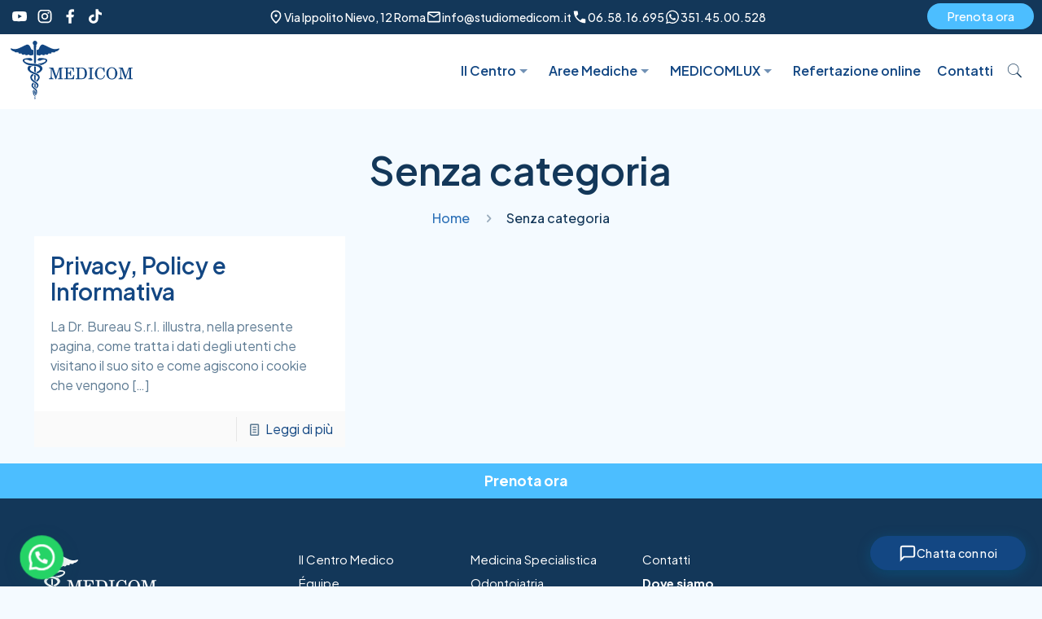

--- FILE ---
content_type: text/html; charset=UTF-8
request_url: https://studiomedicom.it/category/senza-categoria/
body_size: 76159
content:
<!DOCTYPE html>
<html lang="it-IT" class="no-js" itemscope itemtype="https://schema.org/WebPage">

<head>

<meta charset="UTF-8" />
<meta name='robots' content='index, follow, max-image-preview:large, max-snippet:-1, max-video-preview:-1' />

<!-- Google Tag Manager for WordPress by gtm4wp.com -->
<script data-cfasync="false" data-pagespeed-no-defer>
	var gtm4wp_datalayer_name = "dataLayer";
	var dataLayer = dataLayer || [];

	const gtm4wp_scrollerscript_debugmode         = false;
	const gtm4wp_scrollerscript_callbacktime      = 100;
	const gtm4wp_scrollerscript_readerlocation    = 150;
	const gtm4wp_scrollerscript_contentelementid  = "content";
	const gtm4wp_scrollerscript_scannertime       = 60;
</script>
<!-- End Google Tag Manager for WordPress by gtm4wp.com --><meta name="format-detection" content="telephone=no">
<meta name="viewport" content="width=device-width, initial-scale=1, maximum-scale=1" />

	<!-- This site is optimized with the Yoast SEO Premium plugin v26.8 (Yoast SEO v26.8) - https://yoast.com/product/yoast-seo-premium-wordpress/ -->
	<title>Senza categoria Archivi - MEDICOM</title>
<link data-rocket-preload as="style" href="https://fonts.googleapis.com/css2?family=Plus+Jakarta+Sans:ital,wght@0,200..800;1,200..800&#038;display=swap" rel="preload">
<link data-rocket-preload as="style" href="https://fonts.googleapis.com/css?family=Red%20Hat%20Display%3A1%2C400%2C400italic%2C600%2C600italic&#038;display=swap" rel="preload">
<link href="https://fonts.googleapis.com/css2?family=Plus+Jakarta+Sans:ital,wght@0,200..800;1,200..800&#038;display=swap" media="print" onload="this.media=&#039;all&#039;" rel="stylesheet">
<noscript data-wpr-hosted-gf-parameters=""><link rel="stylesheet" href="https://fonts.googleapis.com/css2?family=Plus+Jakarta+Sans:ital,wght@0,200..800;1,200..800&#038;display=swap"></noscript>
<link href="https://fonts.googleapis.com/css?family=Red%20Hat%20Display%3A1%2C400%2C400italic%2C600%2C600italic&#038;display=swap" media="print" onload="this.media=&#039;all&#039;" rel="stylesheet">
<noscript data-wpr-hosted-gf-parameters=""><link rel="stylesheet" href="https://fonts.googleapis.com/css?family=Red%20Hat%20Display%3A1%2C400%2C400italic%2C600%2C600italic&#038;display=swap"></noscript>
	<meta name="description" content="Privacy, Policy e Informativa La Dr. Bureau S.r.l. illustra, nella presente pagina, come tratta i dati degli utenti che visitano il suo sito" />
	<link rel="canonical" href="https://studiomedicom.it/category/senza-categoria/" />
	<meta property="og:locale" content="it_IT" />
	<meta property="og:type" content="article" />
	<meta property="og:title" content="Senza categoria Archivi" />
	<meta property="og:description" content="Privacy, Policy e Informativa La Dr. Bureau S.r.l. illustra, nella presente pagina, come tratta i dati degli utenti che visitano il suo sito" />
	<meta property="og:url" content="https://studiomedicom.it/category/senza-categoria/" />
	<meta property="og:site_name" content="MEDICOM" />
	<meta name="twitter:card" content="summary_large_image" />
	<meta name="twitter:site" content="@MEDICOM" />
	<script type="application/ld+json" class="yoast-schema-graph">{"@context":"https://schema.org","@graph":[{"@type":"CollectionPage","@id":"https://studiomedicom.it/category/senza-categoria/","url":"https://studiomedicom.it/category/senza-categoria/","name":"Senza categoria Archivi - MEDICOM","isPartOf":{"@id":"https://studiomedicom.it/#website"},"description":"Privacy, Policy e Informativa La Dr. Bureau S.r.l. illustra, nella presente pagina, come tratta i dati degli utenti che visitano il suo sito","breadcrumb":{"@id":"https://studiomedicom.it/category/senza-categoria/#breadcrumb"},"inLanguage":"it-IT"},{"@type":"BreadcrumbList","@id":"https://studiomedicom.it/category/senza-categoria/#breadcrumb","itemListElement":[{"@type":"ListItem","position":1,"name":"Home","item":"https://studiomedicom.it/"},{"@type":"ListItem","position":2,"name":"Senza categoria"}]},{"@type":"WebSite","@id":"https://studiomedicom.it/#website","url":"https://studiomedicom.it/","name":"MEDICOM","description":"La Bellezza della Salute","publisher":{"@id":"https://studiomedicom.it/#organization"},"potentialAction":[{"@type":"SearchAction","target":{"@type":"EntryPoint","urlTemplate":"https://studiomedicom.it/?s={search_term_string}"},"query-input":{"@type":"PropertyValueSpecification","valueRequired":true,"valueName":"search_term_string"}}],"inLanguage":"it-IT"},{"@type":"Organization","@id":"https://studiomedicom.it/#organization","name":"MEDICOM","url":"https://studiomedicom.it/","logo":{"@type":"ImageObject","inLanguage":"it-IT","@id":"https://studiomedicom.it/#/schema/logo/image/","url":"https://studiomedicom.it/wp-content/uploads/2023/01/Logo-Dr.Bureau.jpg","contentUrl":"https://studiomedicom.it/wp-content/uploads/2023/01/Logo-Dr.Bureau.jpg","width":394,"height":179,"caption":"MEDICOM"},"image":{"@id":"https://studiomedicom.it/#/schema/logo/image/"},"sameAs":["https://www.facebook.com/studiomedicom","https://x.com/MEDICOM","https://www.instagram.com/studiomedicom/","https://www.linkedin.com/company/studio-medicom-roma/","https://www.youtube.com/user/gabrieleorsini1"]}]}</script>
	<!-- / Yoast SEO Premium plugin. -->


<link rel='dns-prefetch' href='//fonts.googleapis.com' />
<link rel='dns-prefetch' href='//use.fontawesome.com' />
<link href='https://fonts.gstatic.com' crossorigin rel='preconnect' />
<link rel="alternate" type="application/rss+xml" title="MEDICOM &raquo; Feed" href="https://studiomedicom.it/feed/" />
<link rel="alternate" type="application/rss+xml" title="MEDICOM &raquo; Feed dei commenti" href="https://studiomedicom.it/comments/feed/" />
<link rel="alternate" type="application/rss+xml" title="MEDICOM &raquo; Senza categoria Feed della categoria" href="https://studiomedicom.it/category/senza-categoria/feed/" />
<style id='wp-img-auto-sizes-contain-inline-css' type='text/css'>
img:is([sizes=auto i],[sizes^="auto," i]){contain-intrinsic-size:3000px 1500px}
/*# sourceURL=wp-img-auto-sizes-contain-inline-css */
</style>
<style id='wp-emoji-styles-inline-css' type='text/css'>

	img.wp-smiley, img.emoji {
		display: inline !important;
		border: none !important;
		box-shadow: none !important;
		height: 1em !important;
		width: 1em !important;
		margin: 0 0.07em !important;
		vertical-align: -0.1em !important;
		background: none !important;
		padding: 0 !important;
	}
/*# sourceURL=wp-emoji-styles-inline-css */
</style>
<link rel='stylesheet' id='wp-block-library-css' href='https://studiomedicom.it/wp-includes/css/dist/block-library/style.min.css?ver=6.9' type='text/css' media='all' />
<style id='wp-block-paragraph-inline-css' type='text/css'>
.is-small-text{font-size:.875em}.is-regular-text{font-size:1em}.is-large-text{font-size:2.25em}.is-larger-text{font-size:3em}.has-drop-cap:not(:focus):first-letter{float:left;font-size:8.4em;font-style:normal;font-weight:100;line-height:.68;margin:.05em .1em 0 0;text-transform:uppercase}body.rtl .has-drop-cap:not(:focus):first-letter{float:none;margin-left:.1em}p.has-drop-cap.has-background{overflow:hidden}:root :where(p.has-background){padding:1.25em 2.375em}:where(p.has-text-color:not(.has-link-color)) a{color:inherit}p.has-text-align-left[style*="writing-mode:vertical-lr"],p.has-text-align-right[style*="writing-mode:vertical-rl"]{rotate:180deg}
/*# sourceURL=https://studiomedicom.it/wp-includes/blocks/paragraph/style.min.css */
</style>
<style id='global-styles-inline-css' type='text/css'>
:root{--wp--preset--aspect-ratio--square: 1;--wp--preset--aspect-ratio--4-3: 4/3;--wp--preset--aspect-ratio--3-4: 3/4;--wp--preset--aspect-ratio--3-2: 3/2;--wp--preset--aspect-ratio--2-3: 2/3;--wp--preset--aspect-ratio--16-9: 16/9;--wp--preset--aspect-ratio--9-16: 9/16;--wp--preset--color--black: #000000;--wp--preset--color--cyan-bluish-gray: #abb8c3;--wp--preset--color--white: #ffffff;--wp--preset--color--pale-pink: #f78da7;--wp--preset--color--vivid-red: #cf2e2e;--wp--preset--color--luminous-vivid-orange: #ff6900;--wp--preset--color--luminous-vivid-amber: #fcb900;--wp--preset--color--light-green-cyan: #7bdcb5;--wp--preset--color--vivid-green-cyan: #00d084;--wp--preset--color--pale-cyan-blue: #8ed1fc;--wp--preset--color--vivid-cyan-blue: #0693e3;--wp--preset--color--vivid-purple: #9b51e0;--wp--preset--gradient--vivid-cyan-blue-to-vivid-purple: linear-gradient(135deg,rgb(6,147,227) 0%,rgb(155,81,224) 100%);--wp--preset--gradient--light-green-cyan-to-vivid-green-cyan: linear-gradient(135deg,rgb(122,220,180) 0%,rgb(0,208,130) 100%);--wp--preset--gradient--luminous-vivid-amber-to-luminous-vivid-orange: linear-gradient(135deg,rgb(252,185,0) 0%,rgb(255,105,0) 100%);--wp--preset--gradient--luminous-vivid-orange-to-vivid-red: linear-gradient(135deg,rgb(255,105,0) 0%,rgb(207,46,46) 100%);--wp--preset--gradient--very-light-gray-to-cyan-bluish-gray: linear-gradient(135deg,rgb(238,238,238) 0%,rgb(169,184,195) 100%);--wp--preset--gradient--cool-to-warm-spectrum: linear-gradient(135deg,rgb(74,234,220) 0%,rgb(151,120,209) 20%,rgb(207,42,186) 40%,rgb(238,44,130) 60%,rgb(251,105,98) 80%,rgb(254,248,76) 100%);--wp--preset--gradient--blush-light-purple: linear-gradient(135deg,rgb(255,206,236) 0%,rgb(152,150,240) 100%);--wp--preset--gradient--blush-bordeaux: linear-gradient(135deg,rgb(254,205,165) 0%,rgb(254,45,45) 50%,rgb(107,0,62) 100%);--wp--preset--gradient--luminous-dusk: linear-gradient(135deg,rgb(255,203,112) 0%,rgb(199,81,192) 50%,rgb(65,88,208) 100%);--wp--preset--gradient--pale-ocean: linear-gradient(135deg,rgb(255,245,203) 0%,rgb(182,227,212) 50%,rgb(51,167,181) 100%);--wp--preset--gradient--electric-grass: linear-gradient(135deg,rgb(202,248,128) 0%,rgb(113,206,126) 100%);--wp--preset--gradient--midnight: linear-gradient(135deg,rgb(2,3,129) 0%,rgb(40,116,252) 100%);--wp--preset--font-size--small: 13px;--wp--preset--font-size--medium: 20px;--wp--preset--font-size--large: 36px;--wp--preset--font-size--x-large: 42px;--wp--preset--spacing--20: 0.44rem;--wp--preset--spacing--30: 0.67rem;--wp--preset--spacing--40: 1rem;--wp--preset--spacing--50: 1.5rem;--wp--preset--spacing--60: 2.25rem;--wp--preset--spacing--70: 3.38rem;--wp--preset--spacing--80: 5.06rem;--wp--preset--shadow--natural: 6px 6px 9px rgba(0, 0, 0, 0.2);--wp--preset--shadow--deep: 12px 12px 50px rgba(0, 0, 0, 0.4);--wp--preset--shadow--sharp: 6px 6px 0px rgba(0, 0, 0, 0.2);--wp--preset--shadow--outlined: 6px 6px 0px -3px rgb(255, 255, 255), 6px 6px rgb(0, 0, 0);--wp--preset--shadow--crisp: 6px 6px 0px rgb(0, 0, 0);}:where(.is-layout-flex){gap: 0.5em;}:where(.is-layout-grid){gap: 0.5em;}body .is-layout-flex{display: flex;}.is-layout-flex{flex-wrap: wrap;align-items: center;}.is-layout-flex > :is(*, div){margin: 0;}body .is-layout-grid{display: grid;}.is-layout-grid > :is(*, div){margin: 0;}:where(.wp-block-columns.is-layout-flex){gap: 2em;}:where(.wp-block-columns.is-layout-grid){gap: 2em;}:where(.wp-block-post-template.is-layout-flex){gap: 1.25em;}:where(.wp-block-post-template.is-layout-grid){gap: 1.25em;}.has-black-color{color: var(--wp--preset--color--black) !important;}.has-cyan-bluish-gray-color{color: var(--wp--preset--color--cyan-bluish-gray) !important;}.has-white-color{color: var(--wp--preset--color--white) !important;}.has-pale-pink-color{color: var(--wp--preset--color--pale-pink) !important;}.has-vivid-red-color{color: var(--wp--preset--color--vivid-red) !important;}.has-luminous-vivid-orange-color{color: var(--wp--preset--color--luminous-vivid-orange) !important;}.has-luminous-vivid-amber-color{color: var(--wp--preset--color--luminous-vivid-amber) !important;}.has-light-green-cyan-color{color: var(--wp--preset--color--light-green-cyan) !important;}.has-vivid-green-cyan-color{color: var(--wp--preset--color--vivid-green-cyan) !important;}.has-pale-cyan-blue-color{color: var(--wp--preset--color--pale-cyan-blue) !important;}.has-vivid-cyan-blue-color{color: var(--wp--preset--color--vivid-cyan-blue) !important;}.has-vivid-purple-color{color: var(--wp--preset--color--vivid-purple) !important;}.has-black-background-color{background-color: var(--wp--preset--color--black) !important;}.has-cyan-bluish-gray-background-color{background-color: var(--wp--preset--color--cyan-bluish-gray) !important;}.has-white-background-color{background-color: var(--wp--preset--color--white) !important;}.has-pale-pink-background-color{background-color: var(--wp--preset--color--pale-pink) !important;}.has-vivid-red-background-color{background-color: var(--wp--preset--color--vivid-red) !important;}.has-luminous-vivid-orange-background-color{background-color: var(--wp--preset--color--luminous-vivid-orange) !important;}.has-luminous-vivid-amber-background-color{background-color: var(--wp--preset--color--luminous-vivid-amber) !important;}.has-light-green-cyan-background-color{background-color: var(--wp--preset--color--light-green-cyan) !important;}.has-vivid-green-cyan-background-color{background-color: var(--wp--preset--color--vivid-green-cyan) !important;}.has-pale-cyan-blue-background-color{background-color: var(--wp--preset--color--pale-cyan-blue) !important;}.has-vivid-cyan-blue-background-color{background-color: var(--wp--preset--color--vivid-cyan-blue) !important;}.has-vivid-purple-background-color{background-color: var(--wp--preset--color--vivid-purple) !important;}.has-black-border-color{border-color: var(--wp--preset--color--black) !important;}.has-cyan-bluish-gray-border-color{border-color: var(--wp--preset--color--cyan-bluish-gray) !important;}.has-white-border-color{border-color: var(--wp--preset--color--white) !important;}.has-pale-pink-border-color{border-color: var(--wp--preset--color--pale-pink) !important;}.has-vivid-red-border-color{border-color: var(--wp--preset--color--vivid-red) !important;}.has-luminous-vivid-orange-border-color{border-color: var(--wp--preset--color--luminous-vivid-orange) !important;}.has-luminous-vivid-amber-border-color{border-color: var(--wp--preset--color--luminous-vivid-amber) !important;}.has-light-green-cyan-border-color{border-color: var(--wp--preset--color--light-green-cyan) !important;}.has-vivid-green-cyan-border-color{border-color: var(--wp--preset--color--vivid-green-cyan) !important;}.has-pale-cyan-blue-border-color{border-color: var(--wp--preset--color--pale-cyan-blue) !important;}.has-vivid-cyan-blue-border-color{border-color: var(--wp--preset--color--vivid-cyan-blue) !important;}.has-vivid-purple-border-color{border-color: var(--wp--preset--color--vivid-purple) !important;}.has-vivid-cyan-blue-to-vivid-purple-gradient-background{background: var(--wp--preset--gradient--vivid-cyan-blue-to-vivid-purple) !important;}.has-light-green-cyan-to-vivid-green-cyan-gradient-background{background: var(--wp--preset--gradient--light-green-cyan-to-vivid-green-cyan) !important;}.has-luminous-vivid-amber-to-luminous-vivid-orange-gradient-background{background: var(--wp--preset--gradient--luminous-vivid-amber-to-luminous-vivid-orange) !important;}.has-luminous-vivid-orange-to-vivid-red-gradient-background{background: var(--wp--preset--gradient--luminous-vivid-orange-to-vivid-red) !important;}.has-very-light-gray-to-cyan-bluish-gray-gradient-background{background: var(--wp--preset--gradient--very-light-gray-to-cyan-bluish-gray) !important;}.has-cool-to-warm-spectrum-gradient-background{background: var(--wp--preset--gradient--cool-to-warm-spectrum) !important;}.has-blush-light-purple-gradient-background{background: var(--wp--preset--gradient--blush-light-purple) !important;}.has-blush-bordeaux-gradient-background{background: var(--wp--preset--gradient--blush-bordeaux) !important;}.has-luminous-dusk-gradient-background{background: var(--wp--preset--gradient--luminous-dusk) !important;}.has-pale-ocean-gradient-background{background: var(--wp--preset--gradient--pale-ocean) !important;}.has-electric-grass-gradient-background{background: var(--wp--preset--gradient--electric-grass) !important;}.has-midnight-gradient-background{background: var(--wp--preset--gradient--midnight) !important;}.has-small-font-size{font-size: var(--wp--preset--font-size--small) !important;}.has-medium-font-size{font-size: var(--wp--preset--font-size--medium) !important;}.has-large-font-size{font-size: var(--wp--preset--font-size--large) !important;}.has-x-large-font-size{font-size: var(--wp--preset--font-size--x-large) !important;}
/*# sourceURL=global-styles-inline-css */
</style>
<style id='core-block-supports-inline-css' type='text/css'>
.wp-elements-83bb527f59893913c5b3a8fb0d52a662 a:where(:not(.wp-element-button)){color:#4cbeff;}
/*# sourceURL=core-block-supports-inline-css */
</style>

<style id='classic-theme-styles-inline-css' type='text/css'>
/*! This file is auto-generated */
.wp-block-button__link{color:#fff;background-color:#32373c;border-radius:9999px;box-shadow:none;text-decoration:none;padding:calc(.667em + 2px) calc(1.333em + 2px);font-size:1.125em}.wp-block-file__button{background:#32373c;color:#fff;text-decoration:none}
/*# sourceURL=/wp-includes/css/classic-themes.min.css */
</style>
<style id='font-awesome-svg-styles-default-inline-css' type='text/css'>
.svg-inline--fa {
  display: inline-block;
  height: 1em;
  overflow: visible;
  vertical-align: -.125em;
}
/*# sourceURL=font-awesome-svg-styles-default-inline-css */
</style>
<link data-minify="1" rel='stylesheet' id='font-awesome-svg-styles-css' href='https://studiomedicom.it/wp-content/cache/min/1/wp-content/uploads/font-awesome/v5.15.2/css/svg-with-js.css?ver=1768918823' type='text/css' media='all' />
<style id='font-awesome-svg-styles-inline-css' type='text/css'>
   .wp-block-font-awesome-icon svg::before,
   .wp-rich-text-font-awesome-icon svg::before {content: unset;}
/*# sourceURL=font-awesome-svg-styles-inline-css */
</style>
<link data-minify="1" rel='stylesheet' id='rs-plugin-settings-css' href='https://studiomedicom.it/wp-content/cache/background-css/1/studiomedicom.it/wp-content/cache/min/1/wp-content/plugins/revslider/public/assets/css/rs6.css?ver=1768918823&wpr_t=1769001271' type='text/css' media='all' />
<style id='rs-plugin-settings-inline-css' type='text/css'>
#rs-demo-id {}
/*# sourceURL=rs-plugin-settings-inline-css */
</style>
<link data-minify="1" rel='stylesheet' id='aida-chat-widget-css' href='https://studiomedicom.it/wp-content/cache/min/1/wp-content/plugins/aida-chat-widget/assets/css/widget.css?ver=1768918823' type='text/css' media='all' />
<style id='aida-chat-widget-inline-css' type='text/css'>
:root {
            --aida-primary: #3B82F6;
            --aida-primary-hover: #276ee2;
            --aida-primary-light: #63aaff;
        }
/*# sourceURL=aida-chat-widget-inline-css */
</style>
<link data-minify="1" rel='stylesheet' id='mfn-base-css' href='https://studiomedicom.it/wp-content/cache/background-css/1/studiomedicom.it/wp-content/cache/min/1/wp-content/themes/betheme/css/base.css?ver=1768918823&wpr_t=1769001271' type='text/css' media='all' />
<link data-minify="1" rel='stylesheet' id='mfn-layout-css' href='https://studiomedicom.it/wp-content/cache/background-css/1/studiomedicom.it/wp-content/cache/min/1/wp-content/themes/betheme/css/layout.css?ver=1768918823&wpr_t=1769001271' type='text/css' media='all' />
<link data-minify="1" rel='stylesheet' id='mfn-shortcodes-css' href='https://studiomedicom.it/wp-content/cache/background-css/1/studiomedicom.it/wp-content/cache/min/1/wp-content/themes/betheme/css/shortcodes.css?ver=1768918823&wpr_t=1769001271' type='text/css' media='all' />
<link rel='stylesheet' id='mfn-animations-css' href='https://studiomedicom.it/wp-content/themes/betheme/assets/animations/animations.min.css?ver=22.0' type='text/css' media='all' />
<link data-minify="1" rel='stylesheet' id='mfn-jquery-ui-css' href='https://studiomedicom.it/wp-content/cache/background-css/1/studiomedicom.it/wp-content/cache/min/1/wp-content/themes/betheme/assets/ui/jquery.ui.all.css?ver=1768918823&wpr_t=1769001271' type='text/css' media='all' />
<link data-minify="1" rel='stylesheet' id='mfn-jplayer-css' href='https://studiomedicom.it/wp-content/cache/background-css/1/studiomedicom.it/wp-content/cache/min/1/wp-content/themes/betheme/assets/jplayer/css/jplayer.blue.monday.css?ver=1768918823&wpr_t=1769001271' type='text/css' media='all' />
<link data-minify="1" rel='stylesheet' id='mfn-responsive-css' href='https://studiomedicom.it/wp-content/cache/background-css/1/studiomedicom.it/wp-content/cache/min/1/wp-content/themes/betheme/css/responsive.css?ver=1768918823&wpr_t=1769001271' type='text/css' media='all' />

<link data-minify="1" rel='stylesheet' id='font-awesome-official-css' href='https://studiomedicom.it/wp-content/cache/min/1/releases/v5.15.2/css/all.css?ver=1768918823' type='text/css' media='all' crossorigin="anonymous" />
<style id='mfn-dynamic-inline-css' type='text/css'>
html{background-color: #f4faff;}#Wrapper,#Content{background-color: #f4faff;}body:not(.template-slider) #Header{min-height: 0px;}body.header-below:not(.template-slider) #Header{padding-top: 0px;}#Subheader {padding: 115px 0 50px 0;}#Footer .widgets_wrapper {padding: 50px 10px;}body, button, span.date_label, .timeline_items li h3 span, input[type="submit"], input[type="reset"], input[type="button"],input[type="text"], input[type="password"], input[type="tel"], input[type="email"], textarea, select, .offer_li .title h3 {font-family: "Red Hat Display", Helvetica, Arial, sans-serif;}#menu > ul > li > a, a.action_button, #overlay-menu ul li a {font-family: "Red Hat Display", Helvetica, Arial, sans-serif;}#Subheader .title {font-family: "Red Hat Display", Helvetica, Arial, sans-serif;}h1, h2, h3, h4, .text-logo #logo {font-family: "Red Hat Display", Helvetica, Arial, sans-serif;}h5, h6 {font-family: "Red Hat Display", Helvetica, Arial, sans-serif;}blockquote {font-family: "Red Hat Display", Helvetica, Arial, sans-serif;}.chart_box .chart .num, .counter .desc_wrapper .number-wrapper, .how_it_works .image .number,.pricing-box .plan-header .price, .quick_fact .number-wrapper, .woocommerce .product div.entry-summary .price {font-family: "Red Hat Display", Helvetica, Arial, sans-serif;}body {font-size: 16px;line-height: 24px;font-weight: 400;letter-spacing: 0px;}.big {font-size: 18px;line-height: 26px;font-weight: 400;letter-spacing: 0px;}#menu > ul > li > a, a.action_button, #overlay-menu ul li a{font-size: 16px;font-weight: 600;letter-spacing: 0px;}#overlay-menu ul li a{line-height: 24px;}#Subheader .title {font-size: 48px;line-height: 54px;font-weight: 600;letter-spacing: 0px;}h1, .text-logo #logo {font-size: 48px;line-height: 54px;font-weight: 600;letter-spacing: 0px;}h2 {font-size: 36px;line-height: 40px;font-weight: 600;letter-spacing: 0px;}h3 {font-size: 28px;line-height: 32px;font-weight: 600;letter-spacing: 0px;}h4 {font-size: 24px;line-height: 28px;font-weight: 600;letter-spacing: 0px;}h5 {font-size: 18px;line-height: 22px;font-weight: 600;letter-spacing: 0px;}h6 {font-size: 14px;line-height: 18px;font-weight: 400;letter-spacing: 0px;}#Intro .intro-title {font-size: 48px;line-height: 54px;font-weight: 600;letter-spacing: 0px;}@media only screen and (min-width: 768px) and (max-width: 959px){body {font-size: 14px;line-height: 20px;letter-spacing: 0px;}.big {font-size: 15px;line-height: 22px;letter-spacing: 0px;}#menu > ul > li > a, a.action_button, #overlay-menu ul li a {font-size: 14px;letter-spacing: 0px;}#overlay-menu ul li a{line-height: 21px;letter-spacing: 0px;}#Subheader .title {font-size: 41px;line-height: 46px;letter-spacing: 0px;}h1, .text-logo #logo {font-size: 41px;line-height: 46px;letter-spacing: 0px;}h2 {font-size: 31px;line-height: 34px;letter-spacing: 0px;}h3 {font-size: 24px;line-height: 27px;letter-spacing: 0px;}h4 {font-size: 20px;line-height: 24px;letter-spacing: 0px;}h5 {font-size: 15px;line-height: 19px;letter-spacing: 0px;}h6 {font-size: 13px;line-height: 19px;letter-spacing: 0px;}#Intro .intro-title {font-size: 41px;line-height: 46px;letter-spacing: 0px;}blockquote { font-size: 15px;}.chart_box .chart .num { font-size: 45px; line-height: 45px; }.counter .desc_wrapper .number-wrapper { font-size: 45px; line-height: 45px;}.counter .desc_wrapper .title { font-size: 14px; line-height: 18px;}.faq .question .title { font-size: 14px; }.fancy_heading .title { font-size: 38px; line-height: 38px; }.offer .offer_li .desc_wrapper .title h3 { font-size: 32px; line-height: 32px; }.offer_thumb_ul li.offer_thumb_li .desc_wrapper .title h3 {font-size: 32px; line-height: 32px; }.pricing-box .plan-header h2 { font-size: 27px; line-height: 27px; }.pricing-box .plan-header .price > span { font-size: 40px; line-height: 40px; }.pricing-box .plan-header .price sup.currency { font-size: 18px; line-height: 18px; }.pricing-box .plan-header .price sup.period { font-size: 14px; line-height: 14px;}.quick_fact .number { font-size: 80px; line-height: 80px;}.trailer_box .desc h2 { font-size: 27px; line-height: 27px; }.widget > h3 { font-size: 17px; line-height: 20px; }}@media only screen and (min-width: 480px) and (max-width: 767px){body {font-size: 13px;line-height: 19px;letter-spacing: 0px;}.big {font-size: 14px;line-height: 20px;letter-spacing: 0px;}#menu > ul > li > a, a.action_button, #overlay-menu ul li a {font-size: 13px;letter-spacing: 0px;}#overlay-menu ul li a{line-height: 19.5px;letter-spacing: 0px;}#Subheader .title {font-size: 36px;line-height: 41px;letter-spacing: 0px;}h1, .text-logo #logo {font-size: 36px;line-height: 41px;letter-spacing: 0px;}h2 {font-size: 27px;line-height: 30px;letter-spacing: 0px;}h3 {font-size: 21px;line-height: 24px;letter-spacing: 0px;}h4 {font-size: 18px;line-height: 21px;letter-spacing: 0px;}h5 {font-size: 14px;line-height: 19px;letter-spacing: 0px;}h6 {font-size: 13px;line-height: 19px;letter-spacing: 0px;}#Intro .intro-title {font-size: 36px;line-height: 41px;letter-spacing: 0px;}blockquote { font-size: 14px;}.chart_box .chart .num { font-size: 40px; line-height: 40px; }.counter .desc_wrapper .number-wrapper { font-size: 40px; line-height: 40px;}.counter .desc_wrapper .title { font-size: 13px; line-height: 16px;}.faq .question .title { font-size: 13px; }.fancy_heading .title { font-size: 34px; line-height: 34px; }.offer .offer_li .desc_wrapper .title h3 { font-size: 28px; line-height: 28px; }.offer_thumb_ul li.offer_thumb_li .desc_wrapper .title h3 {font-size: 28px; line-height: 28px; }.pricing-box .plan-header h2 { font-size: 24px; line-height: 24px; }.pricing-box .plan-header .price > span { font-size: 34px; line-height: 34px; }.pricing-box .plan-header .price sup.currency { font-size: 16px; line-height: 16px; }.pricing-box .plan-header .price sup.period { font-size: 13px; line-height: 13px;}.quick_fact .number { font-size: 70px; line-height: 70px;}.trailer_box .desc h2 { font-size: 24px; line-height: 24px; }.widget > h3 { font-size: 16px; line-height: 19px; }}@media only screen and (max-width: 479px){body {font-size: 13px;line-height: 19px;letter-spacing: 0px;}.big {font-size: 13px;line-height: 19px;letter-spacing: 0px;}#menu > ul > li > a, a.action_button, #overlay-menu ul li a {font-size: 13px;letter-spacing: 0px;}#overlay-menu ul li a{line-height: 19.5px;letter-spacing: 0px;}#Subheader .title {font-size: 29px;line-height: 32px;letter-spacing: 0px;}h1, .text-logo #logo {font-size: 29px;line-height: 32px;letter-spacing: 0px;}h2 {font-size: 22px;line-height: 24px;letter-spacing: 0px;}h3 {font-size: 17px;line-height: 19px;letter-spacing: 0px;}h4 {font-size: 14px;line-height: 19px;letter-spacing: 0px;}h5 {font-size: 13px;line-height: 19px;letter-spacing: 0px;}h6 {font-size: 13px;line-height: 19px;letter-spacing: 0px;}#Intro .intro-title {font-size: 29px;line-height: 32px;letter-spacing: 0px;}blockquote { font-size: 13px;}.chart_box .chart .num { font-size: 35px; line-height: 35px; }.counter .desc_wrapper .number-wrapper { font-size: 35px; line-height: 35px;}.counter .desc_wrapper .title { font-size: 13px; line-height: 26px;}.faq .question .title { font-size: 13px; }.fancy_heading .title { font-size: 30px; line-height: 30px; }.offer .offer_li .desc_wrapper .title h3 { font-size: 26px; line-height: 26px; }.offer_thumb_ul li.offer_thumb_li .desc_wrapper .title h3 {font-size: 26px; line-height: 26px; }.pricing-box .plan-header h2 { font-size: 21px; line-height: 21px; }.pricing-box .plan-header .price > span { font-size: 32px; line-height: 32px; }.pricing-box .plan-header .price sup.currency { font-size: 14px; line-height: 14px; }.pricing-box .plan-header .price sup.period { font-size: 13px; line-height: 13px;}.quick_fact .number { font-size: 60px; line-height: 60px;}.trailer_box .desc h2 { font-size: 21px; line-height: 21px; }.widget > h3 { font-size: 15px; line-height: 18px; }}.with_aside .sidebar.columns {width: 23%;}.with_aside .sections_group {width: 77%;}.aside_both .sidebar.columns {width: 18%;}.aside_both .sidebar.sidebar-1{margin-left: -82%;}.aside_both .sections_group {width: 64%;margin-left: 18%;}@media only screen and (min-width:1240px){#Wrapper, .with_aside .content_wrapper {max-width: 1240px;}.section_wrapper, .container {max-width: 1220px;}.layout-boxed.header-boxed #Top_bar.is-sticky{max-width: 1240px;}}@media only screen and (min-width:768px){.layout-boxed #Subheader .container,.layout-boxed:not(.with_aside) .section:not(.full-width),.layout-boxed.with_aside .content_wrapper,.layout-boxed #Footer .container { padding-left: 0px; padding-right: 0px;}.layout-boxed.header-modern #Action_bar .container,.layout-boxed.header-modern #Top_bar:not(.is-sticky) .container { padding-left: 0px; padding-right: 0px;}}@media only screen and (max-width: 767px){.section_wrapper,.container,.four.columns .widget-area { max-width: 480px !important; }}.button-default .button, .button-flat .button, .button-round .button {background-color: #4cbeff;color: #ffffff;}.button-stroke .button {border-color: #4cbeff;color: #ffffff;}.button-stroke .button:hover{background-color: #4cbeff;color: #fff;}.button-default .button_theme, .button-default button,.button-default input[type="button"], .button-default input[type="reset"], .button-default input[type="submit"],.button-flat .button_theme, .button-flat button,.button-flat input[type="button"], .button-flat input[type="reset"], .button-flat input[type="submit"],.button-round .button_theme, .button-round button,.button-round input[type="button"], .button-round input[type="reset"], .button-round input[type="submit"],.woocommerce #respond input#submit,.woocommerce a.button:not(.default),.woocommerce button.button,.woocommerce input.button,.woocommerce #respond input#submit:hover, .woocommerce a.button:hover, .woocommerce button.button:hover, .woocommerce input.button:hover{color: #ffffff;}.button-stroke .button_theme:hover,.button-stroke button:hover, .button-stroke input[type="submit"]:hover, .button-stroke input[type="reset"]:hover, .button-stroke input[type="button"]:hover,.button-stroke .woocommerce #respond input#submit:hover,.button-stroke .woocommerce a.button:not(.default):hover,.button-stroke .woocommerce button.button:hover,.button-stroke.woocommerce input.button:hover {color: #ffffff !important;}.button-stroke .button_theme:hover .button_icon i{color: #ffffff !important;}.button-default .single_add_to_cart_button, .button-flat .single_add_to_cart_button, .button-round .single_add_to_cart_button,.button-default .woocommerce .button:disabled, .button-flat .woocommerce .button:disabled, .button-round .woocommerce .button:disabled,.button-default .woocommerce .button.alt .button-flat .woocommerce .button.alt, .button-round .woocommerce .button.alt,.button-default a.remove, .button-flat a.remove, .button-round a.remove{color: #ffffff!important;}.action_button, .action_button:hover{background-color: #4cbeff;color: #ffffff;}.button-stroke a.action_button{border-color: #4cbeff;}.button-stroke a.action_button:hover{background-color: #4cbeff!important;}.footer_button{color: #133759!important;background: #ffffff;}.button-stroke .footer_button{border-color: #ffffff;}.button-stroke .footer_button:hover{background-color: #ffffff !important;}.button-custom .button,.button-custom .action_button,.button-custom .footer_button,.button-custom button,.button-custom input[type="button"],.button-custom input[type="reset"],.button-custom input[type="submit"],.button-custom .woocommerce #respond input#submit,.button-custom .woocommerce a.button,.button-custom .woocommerce button.button,.button-custom .woocommerce input.button{font-family: Red Hat Display;font-size: 14px;line-height: 14px;font-weight: 900;letter-spacing: 0px;padding: 12px 25px 12px 25px;border-width: 1px;border-radius: 0px;}.button-custom .button{color: #ffffff;background-color: #3aae6a;border-color: transparent;}.button-custom .button:hover{color: #ffffff;background-color: #3bd27a;border-color: transparent;}.button-custom .button_theme,.button-custom button,.button-custom input[type="button"],.button-custom input[type="reset"],.button-custom input[type="submit"],.button-custom .woocommerce #respond input#submit,.button-custom .woocommerce a.button:not(.default),.button-custom .woocommerce button.button,.button-custom .woocommerce input.button{color: #ffffff;background-color: #3aae6a;border-color: transparent;}.button-custom .button_theme:hover,.button-custom button:hover,.button-custom input[type="button"]:hover,.button-custom input[type="reset"]:hover,.button-custom input[type="submit"]:hover,.button-custom .woocommerce #respond input#submit:hover,.button-custom .woocommerce a.button:not(.default):hover,.button-custom .woocommerce button.button:hover,.button-custom .woocommerce input.button:hover{color: #ffffff;background-color: #3bd27a;border-color: transparent;}.button-custom .action_button{color: #ffffff;background-color: #3aae6a;border-color: transparent;}.button-custom .action_button:hover{color: #ffffff;background-color: #3bd27a;border-color: transparent;}.button-custom .single_add_to_cart_button,.button-custom .woocommerce .button:disabled,.button-custom .woocommerce .button.alt,.button-custom a.remove{line-height: 14px!important;padding: 12px 25px 12px 25px!important;color: #ffffff!important;background-color: #3aae6a!important;}.button-custom .single_add_to_cart_button:hover,.button-custom .woocommerce .button:disabled:hover,.button-custom .woocommerce .button.alt:hover,.button-custom a.remove:hover{color: #ffffff!important;background-color: #3bd27a!important;}#Top_bar #logo,.header-fixed #Top_bar #logo,.header-plain #Top_bar #logo,.header-transparent #Top_bar #logo {height: 60px;line-height: 60px;padding: 15px 0;}.logo-overflow #Top_bar:not(.is-sticky) .logo {height: 90px;}#Top_bar .menu > li > a {padding: 15px 0;}.menu-highlight:not(.header-creative) #Top_bar .menu > li > a {margin: 20px 0;}.header-plain:not(.menu-highlight) #Top_bar .menu > li > a span:not(.description) {line-height: 90px;}.header-fixed #Top_bar .menu > li > a {padding: 30px 0;}#Top_bar .top_bar_right,.header-plain #Top_bar .top_bar_right {height: 90px;}#Top_bar .top_bar_right_wrapper {top: 25px;}.header-plain #Top_bar a#header_cart,.header-plain #Top_bar a#search_button,.header-plain #Top_bar .wpml-languages {line-height: 90px;}.header-plain #Top_bar a.action_button {line-height: 90px!important;}@media only screen and (max-width: 767px){#Top_bar a.responsive-menu-toggle {top: 40px;}.mobile-header-mini #Top_bar #logo{height:50px!important;line-height:50px!important;margin:5px 0;}}.twentytwenty-before-label::before{content:"Precedente"}.twentytwenty-after-label::before{content:"Successiva"}#Side_slide{right:-250px;width:250px;}#Side_slide.left{left:-250px;}.blog-teaser li .desc-wrapper .desc{background-position-y:-1px;}@media only screen and ( max-width: 767px ){body:not(.template-slider) #Header{min-height: ;}#Subheader{padding: ;}}@media only screen and (min-width: 1240px){body:not(.header-simple) #Top_bar #menu{display:block!important}.tr-menu #Top_bar #menu{background:none!important}#Top_bar .menu > li > ul.mfn-megamenu{width:984px}#Top_bar .menu > li > ul.mfn-megamenu > li{float:left}#Top_bar .menu > li > ul.mfn-megamenu > li.mfn-megamenu-cols-1{width:100%}#Top_bar .menu > li > ul.mfn-megamenu > li.mfn-megamenu-cols-2{width:50%}#Top_bar .menu > li > ul.mfn-megamenu > li.mfn-megamenu-cols-3{width:33.33%}#Top_bar .menu > li > ul.mfn-megamenu > li.mfn-megamenu-cols-4{width:25%}#Top_bar .menu > li > ul.mfn-megamenu > li.mfn-megamenu-cols-5{width:20%}#Top_bar .menu > li > ul.mfn-megamenu > li.mfn-megamenu-cols-6{width:16.66%}#Top_bar .menu > li > ul.mfn-megamenu > li > ul{display:block!important;position:inherit;left:auto;top:auto;border-width:0 1px 0 0}#Top_bar .menu > li > ul.mfn-megamenu > li:last-child > ul{border:0}#Top_bar .menu > li > ul.mfn-megamenu > li > ul li{width:auto}#Top_bar .menu > li > ul.mfn-megamenu a.mfn-megamenu-title{text-transform:uppercase;font-weight:400;background:none}#Top_bar .menu > li > ul.mfn-megamenu a .menu-arrow{display:none}.menuo-right #Top_bar .menu > li > ul.mfn-megamenu{left:auto;right:0}.menuo-right #Top_bar .menu > li > ul.mfn-megamenu-bg{box-sizing:border-box}#Top_bar .menu > li > ul.mfn-megamenu-bg{padding:20px 166px 20px 20px;background-repeat:no-repeat;background-position:right bottom}.rtl #Top_bar .menu > li > ul.mfn-megamenu-bg{padding-left:166px;padding-right:20px;background-position:left bottom}#Top_bar .menu > li > ul.mfn-megamenu-bg > li{background:none}#Top_bar .menu > li > ul.mfn-megamenu-bg > li a{border:none}#Top_bar .menu > li > ul.mfn-megamenu-bg > li > ul{background:none!important;-webkit-box-shadow:0 0 0 0;-moz-box-shadow:0 0 0 0;box-shadow:0 0 0 0}.mm-vertical #Top_bar .container{position:relative;}.mm-vertical #Top_bar .top_bar_left{position:static;}.mm-vertical #Top_bar .menu > li ul{box-shadow:0 0 0 0 transparent!important;background-image:none;}.mm-vertical #Top_bar .menu > li > ul.mfn-megamenu{width:98%!important;margin:0 1%;padding:20px 0;}.mm-vertical.header-plain #Top_bar .menu > li > ul.mfn-megamenu{width:100%!important;margin:0;}.mm-vertical #Top_bar .menu > li > ul.mfn-megamenu > li{display:table-cell;float:none!important;width:10%;padding:0 15px;border-right:1px solid rgba(0, 0, 0, 0.05);}.mm-vertical #Top_bar .menu > li > ul.mfn-megamenu > li:last-child{border-right-width:0}.mm-vertical #Top_bar .menu > li > ul.mfn-megamenu > li.hide-border{border-right-width:0}.mm-vertical #Top_bar .menu > li > ul.mfn-megamenu > li a{border-bottom-width:0;padding:9px 15px;line-height:120%;}.mm-vertical #Top_bar .menu > li > ul.mfn-megamenu a.mfn-megamenu-title{font-weight:700;}.rtl .mm-vertical #Top_bar .menu > li > ul.mfn-megamenu > li:first-child{border-right-width:0}.rtl .mm-vertical #Top_bar .menu > li > ul.mfn-megamenu > li:last-child{border-right-width:1px}.header-plain:not(.menuo-right) #Header .top_bar_left{width:auto!important}.header-stack.header-center #Top_bar #menu{display:inline-block!important}.header-simple #Top_bar #menu{display:none;height:auto;width:300px;bottom:auto;top:100%;right:1px;position:absolute;margin:0}.header-simple #Header a.responsive-menu-toggle{display:block;right:10px}.header-simple #Top_bar #menu > ul{width:100%;float:left}.header-simple #Top_bar #menu ul li{width:100%;padding-bottom:0;border-right:0;position:relative}.header-simple #Top_bar #menu ul li a{padding:0 20px;margin:0;display:block;height:auto;line-height:normal;border:none}.header-simple #Top_bar #menu ul li a:after{display:none}.header-simple #Top_bar #menu ul li a span{border:none;line-height:44px;display:inline;padding:0}.header-simple #Top_bar #menu ul li.submenu .menu-toggle{display:block;position:absolute;right:0;top:0;width:44px;height:44px;line-height:44px;font-size:30px;font-weight:300;text-align:center;cursor:pointer;color:#444;opacity:0.33;}.header-simple #Top_bar #menu ul li.submenu .menu-toggle:after{content:"+"}.header-simple #Top_bar #menu ul li.hover > .menu-toggle:after{content:"-"}.header-simple #Top_bar #menu ul li.hover a{border-bottom:0}.header-simple #Top_bar #menu ul.mfn-megamenu li .menu-toggle{display:none}.header-simple #Top_bar #menu ul li ul{position:relative!important;left:0!important;top:0;padding:0;margin:0!important;width:auto!important;background-image:none}.header-simple #Top_bar #menu ul li ul li{width:100%!important;display:block;padding:0;}.header-simple #Top_bar #menu ul li ul li a{padding:0 20px 0 30px}.header-simple #Top_bar #menu ul li ul li a .menu-arrow{display:none}.header-simple #Top_bar #menu ul li ul li a span{padding:0}.header-simple #Top_bar #menu ul li ul li a span:after{display:none!important}.header-simple #Top_bar .menu > li > ul.mfn-megamenu a.mfn-megamenu-title{text-transform:uppercase;font-weight:400}.header-simple #Top_bar .menu > li > ul.mfn-megamenu > li > ul{display:block!important;position:inherit;left:auto;top:auto}.header-simple #Top_bar #menu ul li ul li ul{border-left:0!important;padding:0;top:0}.header-simple #Top_bar #menu ul li ul li ul li a{padding:0 20px 0 40px}.rtl.header-simple #Top_bar #menu{left:1px;right:auto}.rtl.header-simple #Top_bar a.responsive-menu-toggle{left:10px;right:auto}.rtl.header-simple #Top_bar #menu ul li.submenu .menu-toggle{left:0;right:auto}.rtl.header-simple #Top_bar #menu ul li ul{left:auto!important;right:0!important}.rtl.header-simple #Top_bar #menu ul li ul li a{padding:0 30px 0 20px}.rtl.header-simple #Top_bar #menu ul li ul li ul li a{padding:0 40px 0 20px}.menu-highlight #Top_bar .menu > li{margin:0 2px}.menu-highlight:not(.header-creative) #Top_bar .menu > li > a{margin:20px 0;padding:0;-webkit-border-radius:5px;border-radius:5px}.menu-highlight #Top_bar .menu > li > a:after{display:none}.menu-highlight #Top_bar .menu > li > a span:not(.description){line-height:50px}.menu-highlight #Top_bar .menu > li > a span.description{display:none}.menu-highlight.header-stack #Top_bar .menu > li > a{margin:10px 0!important}.menu-highlight.header-stack #Top_bar .menu > li > a span:not(.description){line-height:40px}.menu-highlight.header-transparent #Top_bar .menu > li > a{margin:5px 0}.menu-highlight.header-simple #Top_bar #menu ul li,.menu-highlight.header-creative #Top_bar #menu ul li{margin:0}.menu-highlight.header-simple #Top_bar #menu ul li > a,.menu-highlight.header-creative #Top_bar #menu ul li > a{-webkit-border-radius:0;border-radius:0}.menu-highlight:not(.header-fixed):not(.header-simple) #Top_bar.is-sticky .menu > li > a{margin:10px 0!important;padding:5px 0!important}.menu-highlight:not(.header-fixed):not(.header-simple) #Top_bar.is-sticky .menu > li > a span{line-height:30px!important}.header-modern.menu-highlight.menuo-right .menu_wrapper{margin-right:20px}.menu-line-below #Top_bar .menu > li > a:after{top:auto;bottom:-4px}.menu-line-below #Top_bar.is-sticky .menu > li > a:after{top:auto;bottom:-4px}.menu-line-below-80 #Top_bar:not(.is-sticky) .menu > li > a:after{height:4px;left:10%;top:50%;margin-top:20px;width:80%}.menu-line-below-80-1 #Top_bar:not(.is-sticky) .menu > li > a:after{height:1px;left:10%;top:50%;margin-top:20px;width:80%}.menu-link-color #Top_bar .menu > li > a:after{display:none!important}.menu-arrow-top #Top_bar .menu > li > a:after{background:none repeat scroll 0 0 rgba(0,0,0,0)!important;border-color:#ccc transparent transparent;border-style:solid;border-width:7px 7px 0;display:block;height:0;left:50%;margin-left:-7px;top:0!important;width:0}.menu-arrow-top #Top_bar.is-sticky .menu > li > a:after{top:0!important}.menu-arrow-bottom #Top_bar .menu > li > a:after{background:none!important;border-color:transparent transparent #ccc;border-style:solid;border-width:0 7px 7px;display:block;height:0;left:50%;margin-left:-7px;top:auto;bottom:0;width:0}.menu-arrow-bottom #Top_bar.is-sticky .menu > li > a:after{top:auto;bottom:0}.menuo-no-borders #Top_bar .menu > li > a span{border-width:0!important}.menuo-no-borders #Header_creative #Top_bar .menu > li > a span{border-bottom-width:0}.menuo-no-borders.header-plain #Top_bar a#header_cart,.menuo-no-borders.header-plain #Top_bar a#search_button,.menuo-no-borders.header-plain #Top_bar .wpml-languages,.menuo-no-borders.header-plain #Top_bar a.action_button{border-width:0}.menuo-right #Top_bar .menu_wrapper{float:right}.menuo-right.header-stack:not(.header-center) #Top_bar .menu_wrapper{margin-right:150px}body.header-creative{padding-left:50px}body.header-creative.header-open{padding-left:250px}body.error404,body.under-construction,body.template-blank{padding-left:0!important}.header-creative.footer-fixed #Footer,.header-creative.footer-sliding #Footer,.header-creative.footer-stick #Footer.is-sticky{box-sizing:border-box;padding-left:50px;}.header-open.footer-fixed #Footer,.header-open.footer-sliding #Footer,.header-creative.footer-stick #Footer.is-sticky{padding-left:250px;}.header-rtl.header-creative.footer-fixed #Footer,.header-rtl.header-creative.footer-sliding #Footer,.header-rtl.header-creative.footer-stick #Footer.is-sticky{padding-left:0;padding-right:50px;}.header-rtl.header-open.footer-fixed #Footer,.header-rtl.header-open.footer-sliding #Footer,.header-rtl.header-creative.footer-stick #Footer.is-sticky{padding-right:250px;}#Header_creative{background-color:#fff;position:fixed;width:250px;height:100%;left:-200px;top:0;z-index:9002;-webkit-box-shadow:2px 0 4px 2px rgba(0,0,0,.15);box-shadow:2px 0 4px 2px rgba(0,0,0,.15)}#Header_creative .container{width:100%}#Header_creative .creative-wrapper{opacity:0;margin-right:50px}#Header_creative a.creative-menu-toggle{display:block;width:34px;height:34px;line-height:34px;font-size:22px;text-align:center;position:absolute;top:10px;right:8px;border-radius:3px}.admin-bar #Header_creative a.creative-menu-toggle{top:42px}#Header_creative #Top_bar{position:static;width:100%}#Header_creative #Top_bar .top_bar_left{width:100%!important;float:none}#Header_creative #Top_bar .top_bar_right{width:100%!important;float:none;height:auto;margin-bottom:35px;text-align:center;padding:0 20px;top:0;-webkit-box-sizing:border-box;-moz-box-sizing:border-box;box-sizing:border-box}#Header_creative #Top_bar .top_bar_right:before{display:none}#Header_creative #Top_bar .top_bar_right_wrapper{top:0}#Header_creative #Top_bar .logo{float:none;text-align:center;margin:15px 0}#Header_creative #Top_bar #menu{background-color:transparent}#Header_creative #Top_bar .menu_wrapper{float:none;margin:0 0 30px}#Header_creative #Top_bar .menu > li{width:100%;float:none;position:relative}#Header_creative #Top_bar .menu > li > a{padding:0;text-align:center}#Header_creative #Top_bar .menu > li > a:after{display:none}#Header_creative #Top_bar .menu > li > a span{border-right:0;border-bottom-width:1px;line-height:38px}#Header_creative #Top_bar .menu li ul{left:100%;right:auto;top:0;box-shadow:2px 2px 2px 0 rgba(0,0,0,0.03);-webkit-box-shadow:2px 2px 2px 0 rgba(0,0,0,0.03)}#Header_creative #Top_bar .menu > li > ul.mfn-megamenu{margin:0;width:700px!important;}#Header_creative #Top_bar .menu > li > ul.mfn-megamenu > li > ul{left:0}#Header_creative #Top_bar .menu li ul li a{padding-top:9px;padding-bottom:8px}#Header_creative #Top_bar .menu li ul li ul{top:0}#Header_creative #Top_bar .menu > li > a span.description{display:block;font-size:13px;line-height:28px!important;clear:both}#Header_creative #Top_bar .search_wrapper{left:100%;top:auto;bottom:0}#Header_creative #Top_bar a#header_cart{display:inline-block;float:none;top:3px}#Header_creative #Top_bar a#search_button{display:inline-block;float:none;top:3px}#Header_creative #Top_bar .wpml-languages{display:inline-block;float:none;top:0}#Header_creative #Top_bar .wpml-languages.enabled:hover a.active{padding-bottom:11px}#Header_creative #Top_bar .action_button{display:inline-block;float:none;top:16px;margin:0}#Header_creative #Top_bar .banner_wrapper{display:block;text-align:center}#Header_creative #Top_bar .banner_wrapper img{max-width:100%;height:auto;display:inline-block}#Header_creative #Action_bar{display:none;position:absolute;bottom:0;top:auto;clear:both;padding:0 20px;box-sizing:border-box}#Header_creative #Action_bar .contact_details{text-align:center;margin-bottom:20px}#Header_creative #Action_bar .contact_details li{padding:0}#Header_creative #Action_bar .social{float:none;text-align:center;padding:5px 0 15px}#Header_creative #Action_bar .social li{margin-bottom:2px}#Header_creative #Action_bar .social-menu{float:none;text-align:center}#Header_creative #Action_bar .social-menu li{border-color:rgba(0,0,0,.1)}#Header_creative .social li a{color:rgba(0,0,0,.5)}#Header_creative .social li a:hover{color:#000}#Header_creative .creative-social{position:absolute;bottom:10px;right:0;width:50px}#Header_creative .creative-social li{display:block;float:none;width:100%;text-align:center;margin-bottom:5px}.header-creative .fixed-nav.fixed-nav-prev{margin-left:50px}.header-creative.header-open .fixed-nav.fixed-nav-prev{margin-left:250px}.menuo-last #Header_creative #Top_bar .menu li.last ul{top:auto;bottom:0}.header-open #Header_creative{left:0}.header-open #Header_creative .creative-wrapper{opacity:1;margin:0!important;}.header-open #Header_creative .creative-menu-toggle,.header-open #Header_creative .creative-social{display:none}.header-open #Header_creative #Action_bar{display:block}body.header-rtl.header-creative{padding-left:0;padding-right:50px}.header-rtl #Header_creative{left:auto;right:-200px}.header-rtl #Header_creative .creative-wrapper{margin-left:50px;margin-right:0}.header-rtl #Header_creative a.creative-menu-toggle{left:8px;right:auto}.header-rtl #Header_creative .creative-social{left:0;right:auto}.header-rtl #Footer #back_to_top.sticky{right:125px}.header-rtl #popup_contact{right:70px}.header-rtl #Header_creative #Top_bar .menu li ul{left:auto;right:100%}.header-rtl #Header_creative #Top_bar .search_wrapper{left:auto;right:100%;}.header-rtl .fixed-nav.fixed-nav-prev{margin-left:0!important}.header-rtl .fixed-nav.fixed-nav-next{margin-right:50px}body.header-rtl.header-creative.header-open{padding-left:0;padding-right:250px!important}.header-rtl.header-open #Header_creative{left:auto;right:0}.header-rtl.header-open #Footer #back_to_top.sticky{right:325px}.header-rtl.header-open #popup_contact{right:270px}.header-rtl.header-open .fixed-nav.fixed-nav-next{margin-right:250px}#Header_creative.active{left:-1px;}.header-rtl #Header_creative.active{left:auto;right:-1px;}#Header_creative.active .creative-wrapper{opacity:1;margin:0}.header-creative .vc_row[data-vc-full-width]{padding-left:50px}.header-creative.header-open .vc_row[data-vc-full-width]{padding-left:250px}.header-open .vc_parallax .vc_parallax-inner { left:auto; width: calc(100% - 250px); }.header-open.header-rtl .vc_parallax .vc_parallax-inner { left:0; right:auto; }#Header_creative.scroll{height:100%;overflow-y:auto}#Header_creative.scroll:not(.dropdown) .menu li ul{display:none!important}#Header_creative.scroll #Action_bar{position:static}#Header_creative.dropdown{outline:none}#Header_creative.dropdown #Top_bar .menu_wrapper{float:left}#Header_creative.dropdown #Top_bar #menu ul li{position:relative;float:left}#Header_creative.dropdown #Top_bar #menu ul li a:after{display:none}#Header_creative.dropdown #Top_bar #menu ul li a span{line-height:38px;padding:0}#Header_creative.dropdown #Top_bar #menu ul li.submenu .menu-toggle{display:block;position:absolute;right:0;top:0;width:38px;height:38px;line-height:38px;font-size:26px;font-weight:300;text-align:center;cursor:pointer;color:#444;opacity:0.33;}#Header_creative.dropdown #Top_bar #menu ul li.submenu .menu-toggle:after{content:"+"}#Header_creative.dropdown #Top_bar #menu ul li.hover > .menu-toggle:after{content:"-"}#Header_creative.dropdown #Top_bar #menu ul li.hover a{border-bottom:0}#Header_creative.dropdown #Top_bar #menu ul.mfn-megamenu li .menu-toggle{display:none}#Header_creative.dropdown #Top_bar #menu ul li ul{position:relative!important;left:0!important;top:0;padding:0;margin-left:0!important;width:auto!important;background-image:none}#Header_creative.dropdown #Top_bar #menu ul li ul li{width:100%!important}#Header_creative.dropdown #Top_bar #menu ul li ul li a{padding:0 10px;text-align:center}#Header_creative.dropdown #Top_bar #menu ul li ul li a .menu-arrow{display:none}#Header_creative.dropdown #Top_bar #menu ul li ul li a span{padding:0}#Header_creative.dropdown #Top_bar #menu ul li ul li a span:after{display:none!important}#Header_creative.dropdown #Top_bar .menu > li > ul.mfn-megamenu a.mfn-megamenu-title{text-transform:uppercase;font-weight:400}#Header_creative.dropdown #Top_bar .menu > li > ul.mfn-megamenu > li > ul{display:block!important;position:inherit;left:auto;top:auto}#Header_creative.dropdown #Top_bar #menu ul li ul li ul{border-left:0!important;padding:0;top:0}#Header_creative{transition: left .5s ease-in-out, right .5s ease-in-out;}#Header_creative .creative-wrapper{transition: opacity .5s ease-in-out, margin 0s ease-in-out .5s;}#Header_creative.active .creative-wrapper{transition: opacity .5s ease-in-out, margin 0s ease-in-out;}}@media only screen and (min-width: 768px){#Top_bar.is-sticky{position:fixed!important;width:100%;left:0;top:-60px;height:60px;z-index:701;background:#fff;opacity:.97;-webkit-box-shadow:0 2px 5px 0 rgba(0,0,0,0.1);-moz-box-shadow:0 2px 5px 0 rgba(0,0,0,0.1);box-shadow:0 2px 5px 0 rgba(0,0,0,0.1)}.layout-boxed.header-boxed #Top_bar.is-sticky{max-width:1240px;left:50%;-webkit-transform:translateX(-50%);transform:translateX(-50%)}#Top_bar.is-sticky .top_bar_left,#Top_bar.is-sticky .top_bar_right,#Top_bar.is-sticky .top_bar_right:before{background:none;box-shadow:unset}#Top_bar.is-sticky .top_bar_right{top:-4px;height:auto;}#Top_bar.is-sticky .top_bar_right_wrapper{top:15px}.header-plain #Top_bar.is-sticky .top_bar_right_wrapper{top:0}#Top_bar.is-sticky .logo{width:auto;margin:0 30px 0 20px;padding:0}#Top_bar.is-sticky #logo,#Top_bar.is-sticky .custom-logo-link{padding:5px 0!important;height:50px!important;line-height:50px!important}.logo-no-sticky-padding #Top_bar.is-sticky #logo{height:60px!important;line-height:60px!important}#Top_bar.is-sticky #logo img.logo-main{display:none}#Top_bar.is-sticky #logo img.logo-sticky{display:inline;max-height:35px;width:auto}#Top_bar.is-sticky .menu_wrapper{clear:none}#Top_bar.is-sticky .menu_wrapper .menu > li > a{padding:15px 0}#Top_bar.is-sticky .menu > li > a,#Top_bar.is-sticky .menu > li > a span{line-height:30px}#Top_bar.is-sticky .menu > li > a:after{top:auto;bottom:-4px}#Top_bar.is-sticky .menu > li > a span.description{display:none}#Top_bar.is-sticky .secondary_menu_wrapper,#Top_bar.is-sticky .banner_wrapper{display:none}.header-overlay #Top_bar.is-sticky{display:none}.sticky-dark #Top_bar.is-sticky,.sticky-dark #Top_bar.is-sticky #menu{background:rgba(0,0,0,.8)}.sticky-dark #Top_bar.is-sticky .menu > li:not(.current-menu-item) > a{color:#fff}.sticky-dark #Top_bar.is-sticky .top_bar_right a:not(.action_button){color:rgba(255,255,255,.8)}.sticky-dark #Top_bar.is-sticky .wpml-languages a.active,.sticky-dark #Top_bar.is-sticky .wpml-languages ul.wpml-lang-dropdown{background:rgba(0,0,0,0.1);border-color:rgba(0,0,0,0.1)}.sticky-white #Top_bar.is-sticky,.sticky-white #Top_bar.is-sticky #menu{background:rgba(255,255,255,.8)}.sticky-white #Top_bar.is-sticky .menu > li:not(.current-menu-item) > a{color:#222}.sticky-white #Top_bar.is-sticky .top_bar_right a:not(.action_button){color:rgba(0,0,0,.8)}.sticky-white #Top_bar.is-sticky .wpml-languages a.active,.sticky-white #Top_bar.is-sticky .wpml-languages ul.wpml-lang-dropdown{background:rgba(255,255,255,0.1);border-color:rgba(0,0,0,0.1)}}@media only screen and (max-width: 1239px){#Top_bar #menu{display:none;height:auto;width:300px;bottom:auto;top:100%;right:1px;position:absolute;margin:0}#Top_bar a.responsive-menu-toggle{display:block}#Top_bar #menu > ul{width:100%;float:left}#Top_bar #menu ul li{width:100%;padding-bottom:0;border-right:0;position:relative}#Top_bar #menu ul li a{padding:0 25px;margin:0;display:block;height:auto;line-height:normal;border:none}#Top_bar #menu ul li a:after{display:none}#Top_bar #menu ul li a span{border:none;line-height:44px;display:inline;padding:0}#Top_bar #menu ul li a span.description{margin:0 0 0 5px}#Top_bar #menu ul li.submenu .menu-toggle{display:block;position:absolute;right:15px;top:0;width:44px;height:44px;line-height:44px;font-size:30px;font-weight:300;text-align:center;cursor:pointer;color:#444;opacity:0.33;}#Top_bar #menu ul li.submenu .menu-toggle:after{content:"+"}#Top_bar #menu ul li.hover > .menu-toggle:after{content:"-"}#Top_bar #menu ul li.hover a{border-bottom:0}#Top_bar #menu ul li a span:after{display:none!important}#Top_bar #menu ul.mfn-megamenu li .menu-toggle{display:none}#Top_bar #menu ul li ul{position:relative!important;left:0!important;top:0;padding:0;margin-left:0!important;width:auto!important;background-image:none!important;box-shadow:0 0 0 0 transparent!important;-webkit-box-shadow:0 0 0 0 transparent!important}#Top_bar #menu ul li ul li{width:100%!important}#Top_bar #menu ul li ul li a{padding:0 20px 0 35px}#Top_bar #menu ul li ul li a .menu-arrow{display:none}#Top_bar #menu ul li ul li a span{padding:0}#Top_bar #menu ul li ul li a span:after{display:none!important}#Top_bar .menu > li > ul.mfn-megamenu a.mfn-megamenu-title{text-transform:uppercase;font-weight:400}#Top_bar .menu > li > ul.mfn-megamenu > li > ul{display:block!important;position:inherit;left:auto;top:auto}#Top_bar #menu ul li ul li ul{border-left:0!important;padding:0;top:0}#Top_bar #menu ul li ul li ul li a{padding:0 20px 0 45px}.rtl #Top_bar #menu{left:1px;right:auto}.rtl #Top_bar a.responsive-menu-toggle{left:20px;right:auto}.rtl #Top_bar #menu ul li.submenu .menu-toggle{left:15px;right:auto;border-left:none;border-right:1px solid #eee}.rtl #Top_bar #menu ul li ul{left:auto!important;right:0!important}.rtl #Top_bar #menu ul li ul li a{padding:0 30px 0 20px}.rtl #Top_bar #menu ul li ul li ul li a{padding:0 40px 0 20px}.header-stack .menu_wrapper a.responsive-menu-toggle{position:static!important;margin:11px 0!important}.header-stack .menu_wrapper #menu{left:0;right:auto}.rtl.header-stack #Top_bar #menu{left:auto;right:0}.admin-bar #Header_creative{top:32px}.header-creative.layout-boxed{padding-top:85px}.header-creative.layout-full-width #Wrapper{padding-top:60px}#Header_creative{position:fixed;width:100%;left:0!important;top:0;z-index:1001}#Header_creative .creative-wrapper{display:block!important;opacity:1!important}#Header_creative .creative-menu-toggle,#Header_creative .creative-social{display:none!important;opacity:1!important}#Header_creative #Top_bar{position:static;width:100%}#Header_creative #Top_bar #logo,#Header_creative #Top_bar .custom-logo-link{height:50px;line-height:50px;padding:5px 0}#Header_creative #Top_bar #logo img.logo-sticky{max-height:40px!important}#Header_creative #logo img.logo-main{display:none}#Header_creative #logo img.logo-sticky{display:inline-block}.logo-no-sticky-padding #Header_creative #Top_bar #logo{height:60px;line-height:60px;padding:0}.logo-no-sticky-padding #Header_creative #Top_bar #logo img.logo-sticky{max-height:60px!important}#Header_creative #Action_bar{display:none}#Header_creative #Top_bar .top_bar_right{height:60px;top:0}#Header_creative #Top_bar .top_bar_right:before{display:none}#Header_creative #Top_bar .top_bar_right_wrapper{top:0;padding-top:9px}#Header_creative.scroll{overflow:visible!important}}#Header_wrapper, #Intro {background-color: #ffffff;}#Subheader {background-color: rgba(255,255,255,1);}.header-classic #Action_bar, .header-fixed #Action_bar, .header-plain #Action_bar, .header-split #Action_bar, .header-stack #Action_bar {background-color: #133759;}#Sliding-top {background-color: #133759;}#Sliding-top a.sliding-top-control {border-right-color: #133759;}#Sliding-top.st-center a.sliding-top-control,#Sliding-top.st-left a.sliding-top-control {border-top-color: #133759;}#Footer {background-color: #133759;}body, ul.timeline_items, .icon_box a .desc, .icon_box a:hover .desc, .feature_list ul li a, .list_item a, .list_item a:hover,.widget_recent_entries ul li a, .flat_box a, .flat_box a:hover, .story_box .desc, .content_slider.carouselul li a .title,.content_slider.flat.description ul li .desc, .content_slider.flat.description ul li a .desc, .post-nav.minimal a i {color: #5f7c94;}.post-nav.minimal a svg {fill: #5f7c94;}.themecolor, .opening_hours .opening_hours_wrapper li span, .fancy_heading_icon .icon_top,.fancy_heading_arrows .icon-right-dir, .fancy_heading_arrows .icon-left-dir, .fancy_heading_line .title,.button-love a.mfn-love, .format-link .post-title .icon-link, .pager-single > span, .pager-single a:hover,.widget_meta ul, .widget_pages ul, .widget_rss ul, .widget_mfn_recent_comments ul li:after, .widget_archive ul,.widget_recent_comments ul li:after, .widget_nav_menu ul, .woocommerce ul.products li.product .price, .shop_slider .shop_slider_ul li .item_wrapper .price,.woocommerce-page ul.products li.product .price, .widget_price_filter .price_label .from, .widget_price_filter .price_label .to,.woocommerce ul.product_list_widget li .quantity .amount, .woocommerce .product div.entry-summary .price, .woocommerce .star-rating span,#Error_404 .error_pic i, .style-simple #Filters .filters_wrapper ul li a:hover, .style-simple #Filters .filters_wrapper ul li.current-cat a,.style-simple .quick_fact .title {color: #134783;}.themebg,#comments .commentlist > li .reply a.comment-reply-link,#Filters .filters_wrapper ul li a:hover,#Filters .filters_wrapper ul li.current-cat a,.fixed-nav .arrow,.offer_thumb .slider_pagination a:before,.offer_thumb .slider_pagination a.selected:after,.pager .pages a:hover,.pager .pages a.active,.pager .pages span.page-numbers.current,.pager-single span:after,.portfolio_group.exposure .portfolio-item .desc-inner .line,.Recent_posts ul li .desc:after,.Recent_posts ul li .photo .c,.slider_pagination a.selected,.slider_pagination .slick-active a,.slider_pagination a.selected:after,.slider_pagination .slick-active a:after,.testimonials_slider .slider_images,.testimonials_slider .slider_images a:after,.testimonials_slider .slider_images:before,#Top_bar a#header_cart span,.widget_categories ul,.widget_mfn_menu ul li a:hover,.widget_mfn_menu ul li.current-menu-item:not(.current-menu-ancestor) > a,.widget_mfn_menu ul li.current_page_item:not(.current_page_ancestor) > a,.widget_product_categories ul,.widget_recent_entries ul li:after,.woocommerce-account table.my_account_orders .order-number a,.woocommerce-MyAccount-navigation ul li.is-active a,.style-simple .accordion .question:after,.style-simple .faq .question:after,.style-simple .icon_box .desc_wrapper .title:before,.style-simple #Filters .filters_wrapper ul li a:after,.style-simple .article_box .desc_wrapper p:after,.style-simple .sliding_box .desc_wrapper:after,.style-simple .trailer_box:hover .desc,.tp-bullets.simplebullets.round .bullet.selected,.tp-bullets.simplebullets.round .bullet.selected:after,.tparrows.default,.tp-bullets.tp-thumbs .bullet.selected:after{background-color: #134783;}.Latest_news ul li .photo, .Recent_posts.blog_news ul li .photo, .style-simple .opening_hours .opening_hours_wrapper li label,.style-simple .timeline_items li:hover h3, .style-simple .timeline_items li:nth-child(even):hover h3,.style-simple .timeline_items li:hover .desc, .style-simple .timeline_items li:nth-child(even):hover,.style-simple .offer_thumb .slider_pagination a.selected {border-color: #134783;}a {color: #134783;}a:hover {color: #133759;}*::-moz-selection {background-color: #133759;color: white;}*::selection {background-color: #133759;color: white;}.blockquote p.author span, .counter .desc_wrapper .title, .article_box .desc_wrapper p, .team .desc_wrapper p.subtitle,.pricing-box .plan-header p.subtitle, .pricing-box .plan-header .price sup.period, .chart_box p, .fancy_heading .inside,.fancy_heading_line .slogan, .post-meta, .post-meta a, .post-footer, .post-footer a span.label, .pager .pages a, .button-love a .label,.pager-single a, #comments .commentlist > li .comment-author .says, .fixed-nav .desc .date, .filters_buttons li.label, .Recent_posts ul li a .desc .date,.widget_recent_entries ul li .post-date, .tp_recent_tweets .twitter_time, .widget_price_filter .price_label, .shop-filters .woocommerce-result-count,.woocommerce ul.product_list_widget li .quantity, .widget_shopping_cart ul.product_list_widget li dl, .product_meta .posted_in,.woocommerce .shop_table .product-name .variation > dd, .shipping-calculator-button:after,.shop_slider .shop_slider_ul li .item_wrapper .price del,.testimonials_slider .testimonials_slider_ul li .author span, .testimonials_slider .testimonials_slider_ul li .author span a, .Latest_news ul li .desc_footer,.share-simple-wrapper .icons a {color: #5f7c94;}h1, h1 a, h1 a:hover, .text-logo #logo { color: #134783; }h2, h2 a, h2 a:hover { color: #134783; }h3, h3 a, h3 a:hover { color: #134783; }h4, h4 a, h4 a:hover, .style-simple .sliding_box .desc_wrapper h4 { color: #4cbeff; }h5, h5 a, h5 a:hover { color: #133759; }h6, h6 a, h6 a:hover,a.content_link .title { color: #133759; }.dropcap, .highlight:not(.highlight_image) {background-color: #133759;}.button-default .button_theme, .button-default button,.button-default input[type="button"], .button-default input[type="reset"], .button-default input[type="submit"],.button-flat .button_theme, .button-flat button,.button-flat input[type="button"], .button-flat input[type="reset"], .button-flat input[type="submit"],.button-round .button_theme, .button-round button,.button-round input[type="button"], .button-round input[type="reset"], .button-round input[type="submit"],.woocommerce #respond input#submit,.woocommerce a.button:not(.default),.woocommerce button.button,.woocommerce input.button,.woocommerce #respond input#submit:hover, .woocommerce a.button:not(.default):hover, .woocommerce button.button:hover, .woocommerce input.button:hover{background-color: #134783;}.button-stroke .button_theme,.button-stroke .button_theme .button_icon i,.button-stroke button, .button-stroke input[type="submit"], .button-stroke input[type="reset"], .button-stroke input[type="button"],.button-stroke .woocommerce #respond input#submit,.button-stroke .woocommerce a.button:not(.default),.button-stroke .woocommerce button.button,.button-stroke.woocommerce input.button {border-color: #134783;color: #134783 !important;}.button-stroke .button_theme:hover,.button-stroke button:hover, .button-stroke input[type="submit"]:hover, .button-stroke input[type="reset"]:hover, .button-stroke input[type="button"]:hover {background-color: #134783;}.button-default .single_add_to_cart_button, .button-flat .single_add_to_cart_button, .button-round .single_add_to_cart_button,.button-default .woocommerce .button:disabled, .button-flat .woocommerce .button:disabled, .button-round .woocommerce .button:disabled,.button-default .woocommerce .button.alt, .button-flat .woocommerce .button.alt, .button-round .woocommerce .button.alt{background-color: #134783!important;}.button-stroke .single_add_to_cart_button:hover,.button-stroke #place_order:hover {background-color: #134783!important;}a.mfn-link {color: #134783;}a.mfn-link-2 span, a:hover.mfn-link-2 span:before, a.hover.mfn-link-2 span:before, a.mfn-link-5 span, a.mfn-link-8:after, a.mfn-link-8:before {background: #ffffff;}a:hover.mfn-link {color: #133759;}a.mfn-link-2 span:before, a:hover.mfn-link-4:before, a:hover.mfn-link-4:after, a.hover.mfn-link-4:before, a.hover.mfn-link-4:after, a.mfn-link-5:before, a.mfn-link-7:after, a.mfn-link-7:before {background: #ffffff;}a.mfn-link-6:before {border-bottom-color: #ffffff;}.column_column ul, .column_column ol, .the_content_wrapper:not(.is-elementor) ul, .the_content_wrapper:not(.is-elementor) ol {color: #5f7c94;}hr.hr_color, .hr_color hr, .hr_dots span {color: #133759;background: #133759;}.hr_zigzag i {color: #133759;}.highlight-left:after,.highlight-right:after {background: #134783;}@media only screen and (max-width: 767px) {.highlight-left .wrap:first-child,.highlight-right .wrap:last-child {background: #134783;}}#Top_bar {border-bottom-color: #ffffff;}#Header .top_bar_left, .header-classic #Top_bar, .header-plain #Top_bar, .header-stack #Top_bar, .header-split #Top_bar,.header-fixed #Top_bar, .header-below #Top_bar, #Header_creative, #Top_bar #menu, .sticky-tb-color #Top_bar.is-sticky {background-color: #ffffff;}#Top_bar .wpml-languages a.active, #Top_bar .wpml-languages ul.wpml-lang-dropdown {background-color: #ffffff;}#Top_bar .top_bar_right:before {background-color: #ffffff;}#Header .top_bar_right {background-color: #ffffff;}#Top_bar .top_bar_right a:not(.action_button) {color: #133759;}#Top_bar .menu > li > a,#Top_bar #menu ul li.submenu .menu-toggle {color: #134783;}#Top_bar .menu > li.current-menu-item > a,#Top_bar .menu > li.current_page_item > a,#Top_bar .menu > li.current-menu-parent > a,#Top_bar .menu > li.current-page-parent > a,#Top_bar .menu > li.current-menu-ancestor > a,#Top_bar .menu > li.current-page-ancestor > a,#Top_bar .menu > li.current_page_ancestor > a,#Top_bar .menu > li.hover > a {color: #134783;}#Top_bar .menu > li a:after {background: #134783;}.menuo-arrows #Top_bar .menu > li.submenu > a > span:not(.description)::after {border-top-color: #134783;}#Top_bar .menu > li.current-menu-item.submenu > a > span:not(.description)::after,#Top_bar .menu > li.current_page_item.submenu > a > span:not(.description)::after,#Top_bar .menu > li.current-menu-parent.submenu > a > span:not(.description)::after,#Top_bar .menu > li.current-page-parent.submenu > a > span:not(.description)::after,#Top_bar .menu > li.current-menu-ancestor.submenu > a > span:not(.description)::after,#Top_bar .menu > li.current-page-ancestor.submenu > a > span:not(.description)::after,#Top_bar .menu > li.current_page_ancestor.submenu > a > span:not(.description)::after,#Top_bar .menu > li.hover.submenu > a > span:not(.description)::after {border-top-color: #134783;}.menu-highlight #Top_bar #menu > ul > li.current-menu-item > a,.menu-highlight #Top_bar #menu > ul > li.current_page_item > a,.menu-highlight #Top_bar #menu > ul > li.current-menu-parent > a,.menu-highlight #Top_bar #menu > ul > li.current-page-parent > a,.menu-highlight #Top_bar #menu > ul > li.current-menu-ancestor > a,.menu-highlight #Top_bar #menu > ul > li.current-page-ancestor > a,.menu-highlight #Top_bar #menu > ul > li.current_page_ancestor > a,.menu-highlight #Top_bar #menu > ul > li.hover > a {background: #ffffff;}.menu-arrow-bottom #Top_bar .menu > li > a:after { border-bottom-color: #134783;}.menu-arrow-top #Top_bar .menu > li > a:after {border-top-color: #134783;}.header-plain #Top_bar .menu > li.current-menu-item > a,.header-plain #Top_bar .menu > li.current_page_item > a,.header-plain #Top_bar .menu > li.current-menu-parent > a,.header-plain #Top_bar .menu > li.current-page-parent > a,.header-plain #Top_bar .menu > li.current-menu-ancestor > a,.header-plain #Top_bar .menu > li.current-page-ancestor > a,.header-plain #Top_bar .menu > li.current_page_ancestor > a,.header-plain #Top_bar .menu > li.hover > a,.header-plain #Top_bar a:hover#header_cart,.header-plain #Top_bar a:hover#search_button,.header-plain #Top_bar .wpml-languages:hover,.header-plain #Top_bar .wpml-languages ul.wpml-lang-dropdown {background: #ffffff;color: #134783;}.header-plain #Top_bar,.header-plain #Top_bar .menu > li > a span:not(.description),.header-plain #Top_bar a#header_cart,.header-plain #Top_bar a#search_button,.header-plain #Top_bar .wpml-languages,.header-plain #Top_bar .action_button {border-color: #ffffff;}#Top_bar .menu > li ul {background-color: #ffffff;}#Top_bar .menu > li ul li a {color: #134783;}#Top_bar .menu > li ul li a:hover,#Top_bar .menu > li ul li.hover > a {color: #133759;}#Top_bar .search_wrapper {background: #133759;}.overlay-menu-toggle {color: #134783 !important;background: #ffffff;}#Overlay {background: rgba(19,71,131,0.95);}#overlay-menu ul li a, .header-overlay .overlay-menu-toggle.focus {color: #134783;}#overlay-menu ul li.current-menu-item > a,#overlay-menu ul li.current_page_item > a,#overlay-menu ul li.current-menu-parent > a,#overlay-menu ul li.current-page-parent > a,#overlay-menu ul li.current-menu-ancestor > a,#overlay-menu ul li.current-page-ancestor > a,#overlay-menu ul li.current_page_ancestor > a {color: #134783;}#Top_bar .responsive-menu-toggle,#Header_creative .creative-menu-toggle,#Header_creative .responsive-menu-toggle {color: #134783;background: #ffffff;}#Side_slide{background-color: #ffffff;border-color: #ffffff;}#Side_slide,#Side_slide .search-wrapper input.field,#Side_slide a:not(.action_button),#Side_slide #menu ul li.submenu .menu-toggle{color: #134783;}#Side_slide a:not(.action_button):hover,#Side_slide a.active,#Side_slide #menu ul li.hover > .menu-toggle{color: #134783;}#Side_slide #menu ul li.current-menu-item > a,#Side_slide #menu ul li.current_page_item > a,#Side_slide #menu ul li.current-menu-parent > a,#Side_slide #menu ul li.current-page-parent > a,#Side_slide #menu ul li.current-menu-ancestor > a,#Side_slide #menu ul li.current-page-ancestor > a,#Side_slide #menu ul li.current_page_ancestor > a,#Side_slide #menu ul li.hover > a,#Side_slide #menu ul li:hover > a{color: #134783;}#Action_bar .contact_details{color: #ffffff}#Action_bar .contact_details a{color: #ffffff}#Action_bar .contact_details a:hover{color: #ffffff}#Action_bar .social li a,#Header_creative .social li a,#Action_bar:not(.creative) .social-menu a{color: #ffffff}#Action_bar .social li a:hover,#Header_creative .social li a:hover,#Action_bar:not(.creative) .social-menu a:hover{color: #FFF}#Subheader .title{color: #133759;}#Subheader ul.breadcrumbs li, #Subheader ul.breadcrumbs li a{color: rgba(19,55,89,0.6);}#Footer, #Footer .widget_recent_entries ul li a {color: #ffffff;}#Footer a {color: #ffffff;}#Footer a:hover {color: #ffffff;}#Footer h1, #Footer h1 a, #Footer h1 a:hover,#Footer h2, #Footer h2 a, #Footer h2 a:hover,#Footer h3, #Footer h3 a, #Footer h3 a:hover,#Footer h4, #Footer h4 a, #Footer h4 a:hover,#Footer h5, #Footer h5 a, #Footer h5 a:hover,#Footer h6, #Footer h6 a, #Footer h6 a:hover {color: #ffffff;}#Footer .themecolor, #Footer .widget_meta ul, #Footer .widget_pages ul, #Footer .widget_rss ul, #Footer .widget_mfn_recent_comments ul li:after, #Footer .widget_archive ul,#Footer .widget_recent_comments ul li:after, #Footer .widget_nav_menu ul, #Footer .widget_price_filter .price_label .from, #Footer .widget_price_filter .price_label .to,#Footer .star-rating span {color: #134783;}#Footer .themebg, #Footer .widget_categories ul, #Footer .Recent_posts ul li .desc:after, #Footer .Recent_posts ul li .photo .c,#Footer .widget_recent_entries ul li:after, #Footer .widget_mfn_menu ul li a:hover, #Footer .widget_product_categories ul {background-color: #134783;}#Footer .Recent_posts ul li a .desc .date, #Footer .widget_recent_entries ul li .post-date, #Footer .tp_recent_tweets .twitter_time,#Footer .widget_price_filter .price_label, #Footer .shop-filters .woocommerce-result-count, #Footer ul.product_list_widget li .quantity,#Footer .widget_shopping_cart ul.product_list_widget li dl {color: #ffffff;}#Footer .footer_copy .social li a,#Footer .footer_copy .social-menu a{color: #ffffff;}#Footer .footer_copy .social li a:hover,#Footer .footer_copy .social-menu a:hover{color: #FFFFFF;}#Footer .footer_copy{border-top-color: rgba(255,255,255,0.1);}#Sliding-top, #Sliding-top .widget_recent_entries ul li a {color: #ffffff;}#Sliding-top a {color: #ffffff;}#Sliding-top a:hover {color: #ffffff;}#Sliding-top h1, #Sliding-top h1 a, #Sliding-top h1 a:hover,#Sliding-top h2, #Sliding-top h2 a, #Sliding-top h2 a:hover,#Sliding-top h3, #Sliding-top h3 a, #Sliding-top h3 a:hover,#Sliding-top h4, #Sliding-top h4 a, #Sliding-top h4 a:hover,#Sliding-top h5, #Sliding-top h5 a, #Sliding-top h5 a:hover,#Sliding-top h6, #Sliding-top h6 a, #Sliding-top h6 a:hover {color: #ffffff;}#Sliding-top .themecolor, #Sliding-top .widget_meta ul, #Sliding-top .widget_pages ul, #Sliding-top .widget_rss ul, #Sliding-top .widget_mfn_recent_comments ul li:after, #Sliding-top .widget_archive ul,#Sliding-top .widget_recent_comments ul li:after, #Sliding-top .widget_nav_menu ul, #Sliding-top .widget_price_filter .price_label .from, #Sliding-top .widget_price_filter .price_label .to,#Sliding-top .star-rating span {color: #134783;}#Sliding-top .themebg, #Sliding-top .widget_categories ul, #Sliding-top .Recent_posts ul li .desc:after, #Sliding-top .Recent_posts ul li .photo .c,#Sliding-top .widget_recent_entries ul li:after, #Sliding-top .widget_mfn_menu ul li a:hover, #Sliding-top .widget_product_categories ul {background-color: #134783;}#Sliding-top .Recent_posts ul li a .desc .date, #Sliding-top .widget_recent_entries ul li .post-date, #Sliding-top .tp_recent_tweets .twitter_time,#Sliding-top .widget_price_filter .price_label, #Sliding-top .shop-filters .woocommerce-result-count, #Sliding-top ul.product_list_widget li .quantity,#Sliding-top .widget_shopping_cart ul.product_list_widget li dl {color: #5f7c94;}blockquote, blockquote a, blockquote a:hover {color: #4688cf;}.image_frame .image_wrapper .image_links,.portfolio_group.masonry-hover .portfolio-item .masonry-hover-wrapper .hover-desc {background: rgba(19,55,89,0.8);}.masonry.tiles .post-item .post-desc-wrapper .post-desc .post-title:after,.masonry.tiles .post-item.no-img,.masonry.tiles .post-item.format-quote,.blog-teaser li .desc-wrapper .desc .post-title:after,.blog-teaser li.no-img,.blog-teaser li.format-quote {background: #133759;}.image_frame .image_wrapper .image_links a {color: #ffffff;}.image_frame .image_wrapper .image_links a:hover {background: #ffffff;color: #133759;}.image_frame {border-color: #f8f8f8;}.image_frame .image_wrapper .mask::after {background: rgba(255,255,255,0.4);}.sliding_box .desc_wrapper {background: #0095eb;}.sliding_box .desc_wrapper:after {border-bottom-color: #0095eb;}.counter .icon_wrapper i {color: #0095eb;}.quick_fact .number-wrapper {color: #0095eb;}.progress_bars .bars_list li .bar .progress {background-color: #0095eb;}a:hover.icon_bar {color: #0095eb !important;}a.content_link, a:hover.content_link {color: #0095eb;}a.content_link:before {border-bottom-color: #0095eb;}a.content_link:after {border-color: #0095eb;}.get_in_touch, .infobox {background-color: #0095eb;}.google-map-contact-wrapper .get_in_touch:after {border-top-color: #0095eb;}.timeline_items li h3:before,.timeline_items:after,.timeline .post-item:before {border-color: #134783;}.how_it_works .image .number {background: #134783;}.trailer_box .desc .subtitle,.trailer_box.plain .desc .line {background-color: #0095eb;}.trailer_box.plain .desc .subtitle {color: #0095eb;}.icon_box .icon_wrapper, .icon_box a .icon_wrapper,.style-simple .icon_box:hover .icon_wrapper {color: #0095eb;}.icon_box:hover .icon_wrapper:before,.icon_box a:hover .icon_wrapper:before {background-color: #0095eb;}ul.clients.clients_tiles li .client_wrapper:hover:before {background: #134783;}ul.clients.clients_tiles li .client_wrapper:after {border-bottom-color: #134783;}.list_item.lists_1 .list_left {background-color: #0095eb;}.list_item .list_left {color: #0095eb;}.feature_list ul li .icon i {color: #0095eb;}.feature_list ul li:hover,.feature_list ul li:hover a {background: #0095eb;}.ui-tabs .ui-tabs-nav li.ui-state-active a,.accordion .question.active .title > .acc-icon-plus,.accordion .question.active .title > .acc-icon-minus,.faq .question.active .title > .acc-icon-plus,.faq .question.active .title,.accordion .question.active .title {color: #0095eb;}.ui-tabs .ui-tabs-nav li.ui-state-active a:after {background: #0095eb;}body.table-hover:not(.woocommerce-page) table tr:hover td {background: #134783;}.pricing-box .plan-header .price sup.currency,.pricing-box .plan-header .price > span {color: #0095eb;}.pricing-box .plan-inside ul li .yes {background: #0095eb;}.pricing-box-box.pricing-box-featured {background: #0095eb;}input[type="date"], input[type="email"], input[type="number"], input[type="password"], input[type="search"], input[type="tel"], input[type="text"], input[type="url"],select, textarea, .woocommerce .quantity input.qty,.dark input[type="email"],.dark input[type="password"],.dark input[type="tel"],.dark input[type="text"],.dark select,.dark textarea{color: #134783;background-color: rgba(255,255,255,1);border-color: #ffffff;}::-webkit-input-placeholder {color: #5f7c94;}::-moz-placeholder {color: #5f7c94;}:-ms-input-placeholder {color: #5f7c94;}input[type="date"]:focus, input[type="email"]:focus, input[type="number"]:focus, input[type="password"]:focus, input[type="search"]:focus, input[type="tel"]:focus, input[type="text"]:focus, input[type="url"]:focus, select:focus, textarea:focus {color: #134783;background-color: rgba(255,255,255,1) !important;border-color: #ffffff;}:focus::-webkit-input-placeholder {color: #5f7c94;}:focus::-moz-placeholder {color: #5f7c94;}.woocommerce span.onsale, .shop_slider .shop_slider_ul li .item_wrapper span.onsale {border-top-color: #134783 !important;}.woocommerce span.onsale i, .shop_slider .shop_slider_ul li .item_wrapper span.onsale i {color: white;}.woocommerce .widget_price_filter .ui-slider .ui-slider-handle {border-color: #134783 !important;}@media only screen and ( min-width: 768px ){.header-semi #Top_bar:not(.is-sticky) {background-color: rgba(255,255,255,0.8);}}@media only screen and ( max-width: 767px ){#Top_bar{background-color: #ffffff !important;}#Action_bar{background-color: #133759 !important;}#Action_bar .contact_details{color: #ffffff}#Action_bar .contact_details a{color: #ffffff}#Action_bar .contact_details a:hover{color: #ffffff}#Action_bar .social li a,#Action_bar .social-menu a{color: #ffffff!important}#Action_bar .social li a:hover,#Action_bar .social-menu a:hover{color: #ffffff!important}}
form input.display-none{display:none!important}
/*# sourceURL=mfn-dynamic-inline-css */
</style>
<link data-minify="1" rel='stylesheet' id='style-css' href='https://studiomedicom.it/wp-content/cache/min/1/wp-content/themes/betheme-child/style.css?ver=1768918824' type='text/css' media='all' />
<link data-minify="1" rel='stylesheet' id='sib-front-css-css' href='https://studiomedicom.it/wp-content/cache/background-css/1/studiomedicom.it/wp-content/cache/min/1/wp-content/plugins/mailin/css/mailin-front.css?ver=1768918824&wpr_t=1769001271' type='text/css' media='all' />
<style id='rocket-lazyload-inline-css' type='text/css'>
.rll-youtube-player{position:relative;padding-bottom:56.23%;height:0;overflow:hidden;max-width:100%;}.rll-youtube-player:focus-within{outline: 2px solid currentColor;outline-offset: 5px;}.rll-youtube-player iframe{position:absolute;top:0;left:0;width:100%;height:100%;z-index:100;background:0 0}.rll-youtube-player img{bottom:0;display:block;left:0;margin:auto;max-width:100%;width:100%;position:absolute;right:0;top:0;border:none;height:auto;-webkit-transition:.4s all;-moz-transition:.4s all;transition:.4s all}.rll-youtube-player img:hover{-webkit-filter:brightness(75%)}.rll-youtube-player .play{height:100%;width:100%;left:0;top:0;position:absolute;background:var(--wpr-bg-fcca8279-d7cb-443b-afc0-1affd7e783c1) no-repeat center;background-color: transparent !important;cursor:pointer;border:none;}
/*# sourceURL=rocket-lazyload-inline-css */
</style>
<link data-minify="1" rel='stylesheet' id='font-awesome-official-v4shim-css' href='https://studiomedicom.it/wp-content/cache/min/1/releases/v5.15.2/css/v4-shims.css?ver=1768918824' type='text/css' media='all' crossorigin="anonymous" />
<style id='font-awesome-official-v4shim-inline-css' type='text/css'>
@font-face {
font-family: "FontAwesome";
font-display: block;
src: url("https://use.fontawesome.com/releases/v5.15.2/webfonts/fa-brands-400.eot"),
		url("https://use.fontawesome.com/releases/v5.15.2/webfonts/fa-brands-400.eot?#iefix") format("embedded-opentype"),
		url("https://use.fontawesome.com/releases/v5.15.2/webfonts/fa-brands-400.woff2") format("woff2"),
		url("https://use.fontawesome.com/releases/v5.15.2/webfonts/fa-brands-400.woff") format("woff"),
		url("https://use.fontawesome.com/releases/v5.15.2/webfonts/fa-brands-400.ttf") format("truetype"),
		url("https://use.fontawesome.com/releases/v5.15.2/webfonts/fa-brands-400.svg#fontawesome") format("svg");
}

@font-face {
font-family: "FontAwesome";
font-display: block;
src: url("https://use.fontawesome.com/releases/v5.15.2/webfonts/fa-solid-900.eot"),
		url("https://use.fontawesome.com/releases/v5.15.2/webfonts/fa-solid-900.eot?#iefix") format("embedded-opentype"),
		url("https://use.fontawesome.com/releases/v5.15.2/webfonts/fa-solid-900.woff2") format("woff2"),
		url("https://use.fontawesome.com/releases/v5.15.2/webfonts/fa-solid-900.woff") format("woff"),
		url("https://use.fontawesome.com/releases/v5.15.2/webfonts/fa-solid-900.ttf") format("truetype"),
		url("https://use.fontawesome.com/releases/v5.15.2/webfonts/fa-solid-900.svg#fontawesome") format("svg");
}

@font-face {
font-family: "FontAwesome";
font-display: block;
src: url("https://use.fontawesome.com/releases/v5.15.2/webfonts/fa-regular-400.eot"),
		url("https://use.fontawesome.com/releases/v5.15.2/webfonts/fa-regular-400.eot?#iefix") format("embedded-opentype"),
		url("https://use.fontawesome.com/releases/v5.15.2/webfonts/fa-regular-400.woff2") format("woff2"),
		url("https://use.fontawesome.com/releases/v5.15.2/webfonts/fa-regular-400.woff") format("woff"),
		url("https://use.fontawesome.com/releases/v5.15.2/webfonts/fa-regular-400.ttf") format("truetype"),
		url("https://use.fontawesome.com/releases/v5.15.2/webfonts/fa-regular-400.svg#fontawesome") format("svg");
unicode-range: U+F004-F005,U+F007,U+F017,U+F022,U+F024,U+F02E,U+F03E,U+F044,U+F057-F059,U+F06E,U+F070,U+F075,U+F07B-F07C,U+F080,U+F086,U+F089,U+F094,U+F09D,U+F0A0,U+F0A4-F0A7,U+F0C5,U+F0C7-F0C8,U+F0E0,U+F0EB,U+F0F3,U+F0F8,U+F0FE,U+F111,U+F118-F11A,U+F11C,U+F133,U+F144,U+F146,U+F14A,U+F14D-F14E,U+F150-F152,U+F15B-F15C,U+F164-F165,U+F185-F186,U+F191-F192,U+F1AD,U+F1C1-F1C9,U+F1CD,U+F1D8,U+F1E3,U+F1EA,U+F1F6,U+F1F9,U+F20A,U+F247-F249,U+F24D,U+F254-F25B,U+F25D,U+F267,U+F271-F274,U+F279,U+F28B,U+F28D,U+F2B5-F2B6,U+F2B9,U+F2BB,U+F2BD,U+F2C1-F2C2,U+F2D0,U+F2D2,U+F2DC,U+F2ED,U+F328,U+F358-F35B,U+F3A5,U+F3D1,U+F410,U+F4AD;
}
/*# sourceURL=font-awesome-official-v4shim-inline-css */
</style>
<script type="text/javascript" src="https://studiomedicom.it/wp-includes/js/jquery/jquery.min.js?ver=3.7.1" id="jquery-core-js"></script>
<script type="text/javascript" src="https://studiomedicom.it/wp-includes/js/jquery/jquery-migrate.min.js?ver=3.4.1" id="jquery-migrate-js"></script>
<script type="text/javascript" src="https://studiomedicom.it/wp-content/plugins/revslider/public/assets/js/rbtools.min.js?ver=6.4.2" id="tp-tools-js"></script>
<script type="text/javascript" src="https://studiomedicom.it/wp-content/plugins/revslider/public/assets/js/rs6.min.js?ver=6.4.2" id="revmin-js"></script>
<script data-minify="1" type="text/javascript" src="https://studiomedicom.it/wp-content/cache/min/1/wp-content/plugins/duracelltomi-google-tag-manager/dist/js/analytics-talk-content-tracking.js?ver=1768918824" id="gtm4wp-scroll-tracking-js"></script>
<script type="text/javascript" id="sib-front-js-js-extra">
/* <![CDATA[ */
var sibErrMsg = {"invalidMail":"Please fill out valid email address","requiredField":"Please fill out required fields","invalidDateFormat":"Please fill out valid date format","invalidSMSFormat":"Please fill out valid phone number"};
var ajax_sib_front_object = {"ajax_url":"https://studiomedicom.it/wp-admin/admin-ajax.php","ajax_nonce":"cedd421277","flag_url":"https://studiomedicom.it/wp-content/plugins/mailin/img/flags/"};
//# sourceURL=sib-front-js-js-extra
/* ]]> */
</script>
<script data-minify="1" type="text/javascript" src="https://studiomedicom.it/wp-content/cache/min/1/wp-content/plugins/mailin/js/mailin-front.js?ver=1768918824" id="sib-front-js-js"></script>
<script></script><link rel="https://api.w.org/" href="https://studiomedicom.it/wp-json/" /><link rel="alternate" title="JSON" type="application/json" href="https://studiomedicom.it/wp-json/wp/v2/categories/1" /><link rel="EditURI" type="application/rsd+xml" title="RSD" href="https://studiomedicom.it/xmlrpc.php?rsd" />
<meta name="generator" content="WordPress 6.9" />
<!-- Meta Pixel Code -->
<script>
!function(f,b,e,v,n,t,s)
{if(f.fbq)return;n=f.fbq=function(){n.callMethod?
n.callMethod.apply(n,arguments):n.queue.push(arguments)};
if(!f._fbq)f._fbq=n;n.push=n;n.loaded=!0;n.version='2.0';
n.queue=[];t=b.createElement(e);t.async=!0;
t.src=v;s=b.getElementsByTagName(e)[0];
s.parentNode.insertBefore(t,s)}(window, document,'script',
'https://connect.facebook.net/en_US/fbevents.js');
fbq('init', '1832243570402215');
fbq('track', 'PageView');
</script>
<noscript><img height="1" width="1" style="display:none"
src="https://www.facebook.com/tr?id=1832243570402215&ev=PageView&noscript=1"
/></noscript>
<!-- End Meta Pixel Code --><meta name="ti-site-data" content="eyJyIjoiMTowITc6MCEzMDoxIiwibyI6Imh0dHBzOlwvXC9zdHVkaW9tZWRpY29tLml0XC93cC1hZG1pblwvYWRtaW4tYWpheC5waHA/YWN0aW9uPXRpX29ubGluZV91c2Vyc19nb29nbGUmYW1wO3A9JTJGY2F0ZWdvcnklMkZzZW56YS1jYXRlZ29yaWElMkYmYW1wO193cG5vbmNlPTNhNjg3NjQxYTkifQ==" />
<!-- Google Tag Manager for WordPress by gtm4wp.com -->
<!-- GTM Container placement set to automatic -->
<script data-cfasync="false" data-pagespeed-no-defer type="text/javascript">
	var dataLayer_content = {"pageTitle":"Senza categoria Archivi - MEDICOM","pagePostType":"post","pagePostType2":"category-post","pageCategory":["senza-categoria"],"browserName":"","browserVersion":"","browserEngineName":"","browserEngineVersion":"","osName":"","osVersion":"","deviceType":"","deviceManufacturer":"","deviceModel":""};
	dataLayer.push( dataLayer_content );
</script>
<script data-cfasync="false" data-pagespeed-no-defer type="text/javascript">
		if (typeof gtag == "undefined") {
			function gtag(){dataLayer.push(arguments);}
		}

		gtag("consent", "default", {
			"analytics_storage": "denied",
			"ad_storage": "denied",
			"ad_user_data": "denied",
			"ad_personalization": "denied",
			"functionality_storage": "denied",
			"security_storage": "denied",
			"personalization_storage": "denied",
		});
</script>
<script data-cfasync="false" data-pagespeed-no-defer type="text/javascript">
(function(w,d,s,l,i){w[l]=w[l]||[];w[l].push({'gtm.start':
new Date().getTime(),event:'gtm.js'});var f=d.getElementsByTagName(s)[0],
j=d.createElement(s),dl=l!='dataLayer'?'&l='+l:'';j.async=true;j.src=
'//www.googletagmanager.com/gtm.js?id='+i+dl;f.parentNode.insertBefore(j,f);
})(window,document,'script','dataLayer','GTM-KVBX296S');
</script>
<!-- End Google Tag Manager for WordPress by gtm4wp.com --><script data-minify="1" type="text/javascript" src="https://studiomedicom.it/wp-content/cache/min/1/js/sdk-loader.js?ver=1768918824" async></script>
<script type="text/javascript">
  window.Brevo = window.Brevo || [];
  window.Brevo.push(['init', {"client_key":"9quqomk7bp38erdrz14x5gwo","email_id":null,"push":{"customDomain":"https:\/\/studiomedicom.it\/wp-content\/plugins\/mailin\/"},"service_worker_url":"sw.js?key=${key}","frame_url":"brevo-frame.html"}]);
</script><meta name="generator" content="Powered by WPBakery Page Builder - drag and drop page builder for WordPress."/>
<link rel="preconnect" href="https://fonts.googleapis.com">
<link rel="preconnect" href="https://fonts.gstatic.com" crossorigin>

<meta name="google-site-verification" content="ut9vwgJDyFsqZi7S_3eRFoxpuV0rA7zJ7xbNt0-yQ5g" /><style class="wpcode-css-snippet">/*______GENERAL______*/
h1, h2, h3, h4, h5, h6, p, span, a, div, button {
    font-family: "Plus Jakarta Sans", sans-serif !important;
}

/*--layouts--*/
.wpb_wrapper > div {
    margin-bottom: 20px;
}

.pad-90 {
	padding: 90px 0;
}

@media(max-width:767px){
	.mobile-reverse {
		flex-direction: column-reverse;
	}
    .section_wrapper {
        padding: 0 10px !important;
    }
	.pad-90 {
		padding: 30px 0;
	}
}

/*--elements--*/
.wpb_raw_code {
    margin-bottom: 0 !important;
}

.align-center .wpb_wrapper {
    margin: auto 0;
    display: flex;
    flex-direction: column;
    align-items: center;
}

.google-reviews pre {
    background: none;
    border: none;
    padding: 0;
}

.google-reviews .ti-reviews-container-wrapper .ti-review-item .ti-inner {
    padding: 20px 20px !important;
    line-height: 0;
}

.ti-profile-img {
    line-height: 0.2rem !important;
}

.lab-logo-size img {
	width: 180px;
}

@media(max-width:767px){
	.lab-logo-size img {
		width: 120px;
	}
}

* .post-template-default.single-post .post-wrapper-content a {
	text-align: center !important;
	margin: 0 auto !important;
}

* .post-template-default.single-post .vc_btn3-container {
	display: flex;
    justify-content: center;
}

/*--hide featured image--*/
.single-format-standard .section-post-header {
    display: none;
}

/*--images--*/
.vc_single_image-wrapper {
	margin-bottom: 0 !important;
}

.dotted:after {
    content: "";
    position: absolute;
    top: -20px;
	right: -20px;
    width: 70px;
    height: 200px;
	z-index: -1;
    background: var(--wpr-bg-ab7410ed-2fe6-42cb-abfa-7533760bf94c);
}

.dotted:before{
    content: "";
    position: absolute;
    bottom: -20px;
	left: -35px;
    width: 310px;
    height: 90px;
	z-index: -1;
    background: var(--wpr-bg-12141f3f-b422-4cae-a222-385a7068e984);
}

.white-dot:after,
.white-dot:before {
    filter: saturate(0) brightness(1000);
}

@media(max-width:767px){
    .dotted {
        margin-bottom: 30px !important;
    }
    .dotted:after {
        top: -20px;
    	right: 5px;
        width: 35px;
        height: 100px;
    }
    .dotted:before{
        bottom: 10px;
    	left: 5px;
        width: 155px;
        height: 45px;
    }
}

/*--buttons--*/
.vc_btn3 {
    background: #4CBEFF !important;
    color: #FFF !important;
    border: none !important;
    border-radius: 200px !important;
    padding: 12px 24px !important;
    font-size: 18px !important;
    font-weight: 600;
}

.vc_btn3:hover {
    background: #43A7E0 !important;
    transform: scale(.98);
    transition: all .3s ease-out;
}

.button-icon .vc_btn3 {
    padding-left: 46px !important;
}


.lux-button-neg .vc_btn3 {
    background: #FFF !important;
    color: #CEB591 !important;
}

.ghost-white .vc_btn3 {
    background: none !important;
    color: #FFF !important;
}

.btn-white .vc_btn3 {
    background: #FFF !important;
    color: #4CBEFF !important;
}

/*--image link--*/
.image-link {
    overflow: hidden;
    margin: 0 !important;
    border: 2px solid #F4FAFF;
}

.image-link img {
    transition: all .3s ease;
}

.image-link:hover img {
    transform: scale(1.05);
    transition: all .3s ease;
}

.absolute-bottom {
    position: absolute;
    border-right: 2px  solid #F4FAFF;
    border-left: 2px  solid #F4FAFF;
    margin: 0 !important;
    bottom: 0;
    width: 100%;
    padding: 90px 0 20px 0;
    background: linear-gradient(#00000000, #000000AA);
    pointer-events: none;
}

.absolute-bottom h3 {
    color: #FFF;
}

/*______HOME SLIDER______*/
.home-slider-outer,
.home-slider,
.home-slider .vc_slide,
.home-slider .vc_item,
.home-slider img {
    height: 85dvh !important;
}

.home-slider-inner {
    position: absolute;
    bottom: 0;
    width: 100%;
    text-align: center;
    background: linear-gradient(#00000000, #000000AA);
    padding: 70px 10px 30px 10px;
}

.home-slider-inner h1,
.home-slider-inner p {
    margin-bottom: 5px;
    color: #FFF;
    text-shadow: 0 0 20px #00000080;
}

.home-slider-inner .wpb_text_column {
    margin-bottom: 12px;
}

.home-slider-inner .vc_btn3 {
    background: #FFF !important;
    color: #134783 !important;
}

.home-slider .vc_slide {
    margin: 0;
}

.home-slider img {
    object-fit: cover;
}

@media(max-width:767px){
    .home-slider-outer,
    .home-slider,
    .home-slider .vc_slide,
    .home-slider .vc_item,
    .home-slider img {
        height: 70dvh !important;
    }
    .home-slider-inner {
        padding: 50px 10px 10px 10px;
    }
    .home-slider img {
        object-position: 20% 50%;
    }
}

/*______HEADER______*/
/*--top bar--*/
.top-bar {
    position: sticky;
    top: 0;
    display: flex !important;
    flex-direction: row;
    justify-content: space-between;
    align-items: center;
    background: #133759;
    padding: 4px 10px;
    z-index: 9999;
}

.top-bar .social img,
.top-bar .button {
	margin-bottom: -4px;
}

.top-bar .social img {
    width: 28px;
}

.top-bar .contacts {
    display: flex;
    flex-direction: row;
    gap: 16px;
}

.top-bar .link {
    display: flex;
    align-items: center;
    gap: 4px;
}

.top-bar .link img {
	width: 20px;
}

.top-bar a {
    color: #FFF;
    font-weight: 500;
    font-size: 14px;
}

.top-bar a:hover {
    text-decoration: none !important;
}

.top-bar .button {
    background: #4CBEFF;
    padding: 4px 24px;
	font-size: 15px;
}

/*--mobile--*/
@media(max-width:767px){
    .top-bar .social,
    .top-bar .link span {
        display: none;
    }
	.top-bar .link img {
		width: 26px;
	}
	.top-bar .button {
		padding: 8px 24px;
	}
}

/*--navbar--*/
#Top_bar {
    background: #FFF;
	z-index: 9990;
}

#Top_bar .logo {
    margin: 0;
}
#Top_bar .top_bar_right {
    padding: 0;
}

#Top_bar .top_bar_left {
	display: flex;
}

/*--submenu--*/
.menuo-arrows #Top_bar .menu > li.submenu > a > span:not(.description):after {
	right: 16px;
}

.mm-vertical #Top_bar .menu > li ul {
    border-radius: 0 0 8px 8px;
    box-shadow: 0 6px 8px #00000016 !important;
}

#Top_bar .menu li ul li {
	width: 220px;
}

#Top_bar .menu li ul li a {
	border: none;
	padding: 6px 16px;
	font-weight: 600;
}

/*--logo--*/
#Top_bar #logo {
    height: 75px !important;
    padding: 8px 0 !important;
}

#Top_bar .logo {
	margin-right: auto;
}

/*--mobile--*/
@media(max-width:767px){
	#Top_bar .top_bar_right {
		display: none;
	}

	#Top_bar #logo {
		margin: 10px 10px 5px 10px !important;
		width: 140px;
	}
}

/*__SUBHEADER__*/
#Header_wrapper, #Subheader {
    background: none !important;
}
#Subheader {
    padding: 140px 0 10px 0
}
#Subheader:after {
    display: none;
}
#Subheader ul.breadcrumbs li {
    color: #133759 !important;
}

/*__SINGLE POST TEMPLATE__*/
.post-template-default.single-post #Content {
    max-width: 950px;
    margin: 30px auto;
}

.post-template-default.single-post .section-post-header {
    width: 45%;
    margin: 0 auto;
}

.post-template-default.single-post .image_frame {
    box-shadow: none !important;
}

.post-template-default.single-post .image_frame:hover img {
    transform: scale(1) !important;
}

.post-template-default.single-post .image_frame img {
    z-index: 1;
}

.post-template-default.single-post .section-post-header .image_frame:after {
    content: "";
    position: absolute;
    top: -10px;
	right: -20px;
    width: 70px;
    height: 200px;
	z-index: 0;
    background: var(--wpr-bg-60895be5-3925-497e-a5ee-536b01c623ba);
}

.post-template-default.single-post .section-post-header .image_frame:before {
    content: "";
    position: absolute;
    bottom: 20px;
	left: -35px;
    width: 275px;
    height: 80px;
	z-index: 0;
    background: var(--wpr-bg-6f0aed24-a32a-40c6-b7c8-1a31fd38f71d);
}

.post-template-default.single-post .post-wrapper-content h1,
.post-template-default.single-post .post-wrapper-content h2,
.post-template-default.single-post .post-wrapper-content h3,
.post-template-default.single-post .post-wrapper-content h4,
.post-template-default.single-post .post-wrapper-content h5,
.post-template-default.single-post .post-wrapper-content h6,
.post-template-default.single-post .post-wrapper-content span,
.post-template-default.single-post .post-wrapper-content div,
.post-template-default.single-post .post-wrapper-content p{
    text-align: left !important;
}

.post-template-default.single-post .testo-servizi h2:after,
.post-template-default.single-post .testo-servizi h3:after{
    display: none;
}

.post-template-default.single-post h3 {
    margin-top: 20px;
}

.post-template-default.single-post .testo-servizi {
    padding-bottom: 0;
}

@media(max-width: 767px){
    #Subheader {
        padding: 20px 0 0 0;
    }
    .post-template-default.single-post .section-post-header {
        width: 100%;
    }
    .post-template-default.single-post #Content {
        margin: 0;
    }
    .post-template-default.single-post .section-post-header .image_frame:after {
        top: -10px;
    	right: 5px;
        width: 45px;
        height: 130px;
    }
    .post-template-default.single-post .section-post-header .image_frame:before {
        bottom: 10px;
    	left: 5px;
        width: 155px;
        height: 45px;
    }
}

/*--Post grid--*/
.post-template-default .grid .post-item {
    border: 2px solid #F4FAFF;
    background: #F4FAFF !important;
}

.post-template-default .post-item .post-excerpt,
.post-template-default .post-item .post-footer {
    display: none;
}

.post-template-default .posts_group.grid.col-3 {
    display: flex;
    flex-wrap: wrap;
}

.post-template-default .posts_group.grid.col-3 .post-item {
    width: calc(100% / 3);
    margin: 0;
}

.post-template-default .post-item .post-desc-wrapper {
    position: absolute;
    bottom: 0;
    height: 60%;
    pointer-events: none;
    display: flex;
    justify-content: center;
    align-items: flex-end;
    padding: 0 2px 10px 2px;
    background: linear-gradient(#00000000, #000000AA);
}
.post-template-default .post-item .image_frame,
.post-template-default .post-item h2 {
    margin-bottom: 0 !important;
}
.post-template-default .post-item a,
.post-template-default .post-desc-wrapper{
    color: #FFF !important;
    z-index: 9;
}
.post-template-default .post-item h2 {
    font-size: 22px;
}

/*__ARCHIVE__*/
.archive .section-filters {
    display: none;
}

.archive .column_blog {
    width: 100%;
    margin: 0;
}

.archive .column_blog .posts_group {
    justify-content: center !important;
}

/*__IMAGE FRAMES__*/
.image_frame .image_links,
.image_frame .mask {
    display: none !important;
}

.mask {
    box-shadow: none !important;
}

.post-item .image_frame a,
.post-item .image_frame img {
    aspect-ratio: 4/5;
    /*height: 250px !important;*/
    object-fit: cover;
}

.image_frame:hover .image_wrapper img {
    top: 0 !important;
}

.image_frame:hover img {
    transform: scale(1.05) !important;
    transition: all .3s ease;
}

/*__POST GRID__*/
.page-template-default .grid .post-item {
    border: 2px solid #F4FAFF;
    background: #F4FAFF !important;
}

.page-template-default .post-item .post-excerpt,
.page-template-default .post-item .post-footer {
    display: none;
}

.page-template-default .posts_group.grid.col-3 {
    display: flex;
    flex-wrap: wrap;
}

.page-template-default .posts_group.grid.col-3 .post-item {
    width: calc(100% / 4);
    margin: 0;
}

.page-template-default .post-item .post-desc-wrapper {
    position: absolute;
    bottom: 0;
    height: 60%;
    pointer-events: none;
    display: flex;
    justify-content: center;
    align-items: flex-end;
    padding: 0 2px 10px 2px;
    background: linear-gradient(#00000000, #000000AA);
}
.page-template-default .post-item .image_frame,
.page-template-default .post-item h2 {
    margin-bottom: 0 !important;
}
.page-template-default .post-item a {
    color: #FFF !important;
}
.page-template-default .post-item h2 {
    font-size: 22px;
}

/*__SEARCH RESULT__*/
.search-results .post-item {
    width: calc(50% - 60px);
    background: #FFF;
    margin: 10px;
    padding: 20px;
}

.search-results .post-meta {
    display: none;
}

.search-results .post-footer {
    background: none;
    padding: 0;
}

.search-results .post-footer .post-links {
    background: #133759;
    padding: 8px 20px;
    border-radius: 200px;
    float: left;
}

.search-results .post-links,
.search-results .post-links a {
    color: #FFF;
}

@media(max-width: 767px){
    .search-results .post-item {
        width: auto;
        margin: 10px 0;
    }
}

/*__CURRICULIM__*/
.clean-grid .post-item {
    border: 2px solid #FFF !important;
}

.clean-grid .post-item .post-desc {
    padding: 0 !important;
    margin: 0 !important;
    background-color: #FFFFFF00 !important;
}

/*__CONVENZIONI__*/
.minimal-grid .post-item {
    width: calc(100% / 3) !important;
}

.minimal-grid .post-item .post-desc {
    padding: 0 !important;
    margin: 0 !important;
    background-color: #FFFFFF00 !important;
}

.minimal-grid .post-item .image_frame a,
.minimal-grid .post-item .image_frame img {
    aspect-ratio: 1.4;
    object-fit: contain;
    object-position: center center;
    background: #FFF;
}

.minimal-grid .post-item .post-desc {
    display: none;
}

.minimal-grid .post-item .post-desc-wrapper {
    position: absolute;
    bottom: 0;
    height: 60%;
    display: flex;
    justify-content: center;
    align-items: flex-end;
    padding: 10px 2px;
    background: none;
}

/*______FOOTER______*/
#Footer .container {
	padding: 10px 10px 50px 10px;
}

#Footer .column {
    width:  15%;
}

#Footer .column:nth-child(1) {
    width: 25%;
}

#Footer aside {
    margin: 0;
    padding: 5px 0 !important;
    font-size: 15px;
    line-height: 19px;
}

#Footer aside h4 {
    margin: 0;
    color: #4CBEFF;
    font-size: 14px;
}

#Footer #media_image-2 img {
    width: 160px !important;
}

#Footer p {
	margin: 0 !important;
}

#Footer p a {
	color: inherit;
}

#Footer a:hover {
	text-decoration: none;
	color: inherit;
}

.footer_action .container,
.footer_action .column {
    padding: 0 !important;
    margin: 0 !important;
    width: 100% !important;
}

.footer_action a {
    display: flex;
	font-weight: 700;
    width: 100% !important;
    background: #4cbeff !important;
    justify-content: center;
    padding: 6px;
}

.cli-style-v2 {
	justify-content: center;
}

@media(max-width:767px){
	#Footer .container {
		padding: 30px 15px 70px 15px;
	}
}

/*--chat buttons--*/
kepleroai-chat {
    right: 8px !important;
    bottom: 70px !important;
    z-index: 999995 !important;
}

.joinchat {
    transform: scale(.9) !important;
    right: 0 !important;
    bottom: 0 !important;
    z-index: 999996 !important;
}</style><meta name="generator" content="Powered by Slider Revolution 6.4.2 - responsive, Mobile-Friendly Slider Plugin for WordPress with comfortable drag and drop interface." />
<link rel="icon" href="https://studiomedicom.it/wp-content/uploads/2023/06/cropped-MEDICOM-50x50.png" sizes="32x32" />
<link rel="icon" href="https://studiomedicom.it/wp-content/uploads/2023/06/cropped-MEDICOM-300x300.png" sizes="192x192" />
<link rel="apple-touch-icon" href="https://studiomedicom.it/wp-content/uploads/2023/06/cropped-MEDICOM-300x300.png" />
<meta name="msapplication-TileImage" content="https://studiomedicom.it/wp-content/uploads/2023/06/cropped-MEDICOM-300x300.png" />
<script type="text/javascript">function setREVStartSize(e){
			//window.requestAnimationFrame(function() {				 
				window.RSIW = window.RSIW===undefined ? window.innerWidth : window.RSIW;	
				window.RSIH = window.RSIH===undefined ? window.innerHeight : window.RSIH;	
				try {								
					var pw = document.getElementById(e.c).parentNode.offsetWidth,
						newh;
					pw = pw===0 || isNaN(pw) ? window.RSIW : pw;
					e.tabw = e.tabw===undefined ? 0 : parseInt(e.tabw);
					e.thumbw = e.thumbw===undefined ? 0 : parseInt(e.thumbw);
					e.tabh = e.tabh===undefined ? 0 : parseInt(e.tabh);
					e.thumbh = e.thumbh===undefined ? 0 : parseInt(e.thumbh);
					e.tabhide = e.tabhide===undefined ? 0 : parseInt(e.tabhide);
					e.thumbhide = e.thumbhide===undefined ? 0 : parseInt(e.thumbhide);
					e.mh = e.mh===undefined || e.mh=="" || e.mh==="auto" ? 0 : parseInt(e.mh,0);		
					if(e.layout==="fullscreen" || e.l==="fullscreen") 						
						newh = Math.max(e.mh,window.RSIH);					
					else{					
						e.gw = Array.isArray(e.gw) ? e.gw : [e.gw];
						for (var i in e.rl) if (e.gw[i]===undefined || e.gw[i]===0) e.gw[i] = e.gw[i-1];					
						e.gh = e.el===undefined || e.el==="" || (Array.isArray(e.el) && e.el.length==0)? e.gh : e.el;
						e.gh = Array.isArray(e.gh) ? e.gh : [e.gh];
						for (var i in e.rl) if (e.gh[i]===undefined || e.gh[i]===0) e.gh[i] = e.gh[i-1];
											
						var nl = new Array(e.rl.length),
							ix = 0,						
							sl;					
						e.tabw = e.tabhide>=pw ? 0 : e.tabw;
						e.thumbw = e.thumbhide>=pw ? 0 : e.thumbw;
						e.tabh = e.tabhide>=pw ? 0 : e.tabh;
						e.thumbh = e.thumbhide>=pw ? 0 : e.thumbh;					
						for (var i in e.rl) nl[i] = e.rl[i]<window.RSIW ? 0 : e.rl[i];
						sl = nl[0];									
						for (var i in nl) if (sl>nl[i] && nl[i]>0) { sl = nl[i]; ix=i;}															
						var m = pw>(e.gw[ix]+e.tabw+e.thumbw) ? 1 : (pw-(e.tabw+e.thumbw)) / (e.gw[ix]);					
						newh =  (e.gh[ix] * m) + (e.tabh + e.thumbh);
					}				
					if(window.rs_init_css===undefined) window.rs_init_css = document.head.appendChild(document.createElement("style"));					
					document.getElementById(e.c).height = newh+"px";
					window.rs_init_css.innerHTML += "#"+e.c+"_wrapper { height: "+newh+"px }";				
				} catch(e){
					console.log("Failure at Presize of Slider:" + e)
				}					   
			//});
		  };</script>
		<style type="text/css" id="wp-custom-css">
			.grecaptcha-badge { 
visibility: hidden; 
}		</style>
		<noscript><style> .wpb_animate_when_almost_visible { opacity: 1; }</style></noscript><noscript><style id="rocket-lazyload-nojs-css">.rll-youtube-player, [data-lazy-src]{display:none !important;}</style></noscript>
<link rel='stylesheet' id='joinchat-css' href='https://studiomedicom.it/wp-content/plugins/creame-whatsapp-me/public/css/joinchat.min.css?ver=6.0.10' type='text/css' media='all' />
<style id="wpr-lazyload-bg-container"></style><style id="wpr-lazyload-bg-exclusion"></style>
<noscript>
<style id="wpr-lazyload-bg-nostyle">rs-dotted.twoxtwo{--wpr-bg-4b682179-de9b-4cd3-9bf9-b32220035ddb: url('https://studiomedicom.it/wp-content/plugins/revslider/public/assets/assets/gridtile.png');}rs-dotted.twoxtwowhite{--wpr-bg-dff8b33e-9cef-4b91-889c-1da34a53d0e6: url('https://studiomedicom.it/wp-content/plugins/revslider/public/assets/assets/gridtile_white.png');}rs-dotted.threexthree{--wpr-bg-c91f1886-f55c-476b-b9db-eba3b5c207b4: url('https://studiomedicom.it/wp-content/plugins/revslider/public/assets/assets/gridtile_3x3.png');}rs-dotted.threexthreewhite{--wpr-bg-6eda3682-0560-4dab-8d92-19f2b64004dc: url('https://studiomedicom.it/wp-content/plugins/revslider/public/assets/assets/gridtile_3x3_white.png');}.rs-layer.slidelink a div{--wpr-bg-9676ef39-429f-4ca4-af12-123ff6cef99d: url('https://studiomedicom.it/wp-content/plugins/revslider/public/assets/assets/coloredbg.png');}.rs-layer.slidelink a span{--wpr-bg-63834c35-96a1-413d-8286-406129aabdec: url('https://studiomedicom.it/wp-content/plugins/revslider/public/assets/assets/coloredbg.png');}rs-loader.spinner0{--wpr-bg-d85b966e-57ce-422c-8636-53a8944a17f7: url('https://studiomedicom.it/wp-content/plugins/revslider/public/assets/assets/loader.gif');}rs-loader.spinner5{--wpr-bg-bf7c7021-e4a7-4b4e-82a1-02b8e025025f: url('https://studiomedicom.it/wp-content/plugins/revslider/public/assets/assets/loader.gif');}#tribe-bar-form{--wpr-bg-7547d126-70d6-4d25-b9d5-2cda42ffd969: url('https://studiomedicom.it/wp-content/themes/betheme/images/stripes/stripes_5_b.png');}.tribe-events-back{--wpr-bg-984ee4b6-b03b-4ea0-9214-e2c33d32e3c8: url('https://studiomedicom.it/wp-content/themes/betheme/images/stripes/stripes_5_b.png');}.under-construction .section-uc-2{--wpr-bg-d162e744-5345-490e-88da-9c4a0ad537b4: url('https://studiomedicom.it/wp-content/themes/betheme/images/stripes/stripes_3_b.png');}.pager_lm{--wpr-bg-0980bf94-e9cd-4573-af71-6668f379c1a6: url('https://studiomedicom.it/wp-content/themes/betheme/images/preloader.gif');}.masonry.tiles .post-item:not(.no-img) .post-desc-wrapper .post-desc{--wpr-bg-54d98fdf-b245-4dff-b417-ed217137e39d: url('https://studiomedicom.it/wp-content/themes/betheme/images/blog_masonry_tile_gradient.png');}.timeline .post-item{--wpr-bg-969bffcb-070a-40bf-be11-8993834fa893: url('https://studiomedicom.it/wp-content/themes/betheme/images/timeline_right.png');}.widget_mfn_recent_comments ul li{--wpr-bg-bcf601c1-3d93-4fd3-ad41-69ce064f3e72: url('https://studiomedicom.it/wp-content/themes/betheme/images/recent_comments.png');}.widget_recent_comments ul li{--wpr-bg-868e85f2-12a3-402b-9415-69ed439233f3: url('https://studiomedicom.it/wp-content/themes/betheme/images/recent_comments.png');}.section.has-video .section_video .mask{--wpr-bg-7b2319e1-41da-4822-aa58-61a5ea8206d4: url('https://studiomedicom.it/wp-content/themes/betheme/images/videomask.png');}.pager .pages{--wpr-bg-fb29ccb2-b146-4b64-98fe-8b3e65a3ddc0: url('https://studiomedicom.it/wp-content/themes/betheme/images/stripes/stripes_3_b.png');}#Filters .filters_buttons{--wpr-bg-fd82e70e-939b-4cc5-8a90-d8073799f912: url('https://studiomedicom.it/wp-content/themes/betheme/images/stripes/stripes_5_b.png');}#Top_bar .menu li ul{--wpr-bg-2f3cf8d0-e930-4be1-bd8a-c95a643e9d30: url('https://studiomedicom.it/wp-content/themes/betheme/images/box_shadow.png');}.post-nav{--wpr-bg-0c2e40ca-6ec2-4581-8964-7727bd09d700: url('https://studiomedicom.it/wp-content/themes/betheme/images/stripes/stripes_5_b.png');}#comments .commentlist>li .reply a.comment-reply-link{--wpr-bg-9bda0eb8-a7e6-4a97-abed-9d506bc914f9: url('https://studiomedicom.it/wp-content/themes/betheme/images/stripes/stripes_10_w.png');}.dark blockquote{--wpr-bg-de94b021-9f36-4307-8459-4db8a192c4ce: url('https://studiomedicom.it/wp-content/themes/betheme/images/stripes/textline_dark.png');}.dark .fancy_heading_line{--wpr-bg-c0141986-16fe-4da7-8b0d-21d52c258bda: url('https://studiomedicom.it/wp-content/themes/betheme/images/fancy_heading_hr_dark.png');}blockquote{--wpr-bg-89097289-738e-4bfd-b312-21fb952fa3c5: url('https://studiomedicom.it/wp-content/themes/betheme/images/stripes/textline.png');}.blog-teaser li .desc-wrapper .desc{--wpr-bg-cef0449a-484f-437a-a30a-88da850bf998: url('https://studiomedicom.it/wp-content/themes/betheme/images/blog_masonry_tile_gradient.png');}.timeline_items{--wpr-bg-56052fc2-2a14-4f95-988e-c8fcfd749c13: url('https://studiomedicom.it/wp-content/themes/betheme/images/timeline_top.png');}.timeline_items>li{--wpr-bg-8942bf7f-e3cb-4d73-a1f0-dfc6ffa61ef7: url('https://studiomedicom.it/wp-content/themes/betheme/images/timeline_right.png');}.timeline_items>li:nth-child(even){--wpr-bg-d7c9f3c9-6343-43cc-9037-4b13b3ac6797: url('https://studiomedicom.it/wp-content/themes/betheme/images/timeline_left.png');}.timeline_items>li .desc{--wpr-bg-4b0ab91f-e154-4394-ad4f-616dd758f3f2: url('https://studiomedicom.it/wp-content/themes/betheme/images/stripes/textline.png');}.dropcap{--wpr-bg-53cfb310-4f16-4289-9aae-eb23131a5729: url('https://studiomedicom.it/wp-content/themes/betheme/images/stripes/stripes_10_w.png');}.highlight{--wpr-bg-aa3c3435-da21-4ec1-882f-7cfc5d36a302: url('https://studiomedicom.it/wp-content/themes/betheme/images/stripes/stripes_10_w.png');}.tooltip:hover:after,.tooltip.hover:after{--wpr-bg-a139271c-e177-432c-91c8-deaeb2a33b2d: url('https://studiomedicom.it/wp-content/themes/betheme/images/stripes/stripes_10_w.png');}.tooltip.tooltip-img .tooltip-content{--wpr-bg-4bd9a084-9ec6-42e6-bbc7-83f6ae6bd40f: url('https://studiomedicom.it/wp-content/themes/betheme/images/stripes/stripes_10_w.png');}.list_item .circle{--wpr-bg-5df470ce-efd3-4305-99bd-0400c75eecd8: url('https://studiomedicom.it/wp-content/themes/betheme/images/stripes/stripes_3_b.png');}.list_item.lists_1 .list_left{--wpr-bg-e36b220a-8854-4fa7-b702-992b7e4b3b10: url('https://studiomedicom.it/wp-content/themes/betheme/images/stripes/stripes_3_b.png');}.offer_thumb .slider_pagination li.slick-active a{--wpr-bg-83ca811d-3295-4eaf-9f82-998bcb62362d: url('https://studiomedicom.it/wp-content/themes/betheme/images/stripes/stripes_3_b.png');}.icon_box .icon_wrapper{--wpr-bg-f99a36a1-2699-4049-a7d7-07c4cee584ef: url('https://studiomedicom.it/wp-content/themes/betheme/images/stripes/stripes_3_b.png');}.article_box .desc_wrapper{--wpr-bg-e1d90b32-7a79-4221-86c9-0159dc3c85a2: url('https://studiomedicom.it/wp-content/themes/betheme/images/stripes/stripes_3_b.png');}.counter{--wpr-bg-14bed1e1-5a87-4761-87bb-3615e0e9b040: url('https://studiomedicom.it/wp-content/themes/betheme/images/stripes/stripes_10_b.png');}.chart_box:before{--wpr-bg-b4bc35b1-198f-4f4e-bdc0-8006f11adf24: url('https://studiomedicom.it/wp-content/themes/betheme/images/stripes/stripes_3_b.png');}.trailer_box .desc .subtitle{--wpr-bg-821c49bd-ace2-49bc-8555-dad37af5b606: url('https://studiomedicom.it/wp-content/themes/betheme/images/stripes/stripes_10_w.png');}a:hover.content_link{--wpr-bg-1579d335-369f-4092-9084-a4173460ab00: url('https://studiomedicom.it/wp-content/themes/betheme/images/stripes/stripes_3_b.png');}a.icon_bar{--wpr-bg-80ab9723-b058-4178-90df-7eb48d3ef76c: url('https://studiomedicom.it/wp-content/themes/betheme/images/stripes/stripes_3_b.png');}.opening_hours .opening_hours_wrapper li label{--wpr-bg-c546518c-75d9-4834-8a7e-fb87400878d8: url('https://studiomedicom.it/wp-content/themes/betheme/images/stripes/stripes_3_b.png');}.timeline_items>li .desc:before{--wpr-bg-999958ae-f5d6-4a2a-ac2c-b50785d7452b: url('https://studiomedicom.it/wp-content/themes/betheme/images/stripes/stripes_10_b.png');}.fancy_heading_line{--wpr-bg-649f37d8-9f66-4108-a082-87c904162deb: url('https://studiomedicom.it/wp-content/themes/betheme/images/fancy_heading_hr.png');}.date_label,.timeline_items>li h3 span{--wpr-bg-51649203-6377-4ee0-82fb-2d462edc95f7: url('https://studiomedicom.it/wp-content/themes/betheme/images/stripes/stripes_3_b.png');}.ui-widget-overlay{--wpr-bg-3ff72923-f4aa-4c6d-9065-12526ea9b53c: url('https://studiomedicom.it/wp-content/themes/betheme/assets/ui/images/ui-bg_flat_0_aaaaaa_40x100.png');}.ui-accordion .ui-state-default{--wpr-bg-572ae163-a125-48f5-8b7a-e6df6db1303a: url('https://studiomedicom.it/wp-content/themes/betheme/assets/ui/images/bg_widget_header.png');}.ui-accordion .ui-state-hover{--wpr-bg-73fc07f6-5a52-4ca2-a418-f8619fe1cb50: url('https://studiomedicom.it/wp-content/themes/betheme/assets/ui/images/bg_widget_header_active.png');}.ui-widget-content{--wpr-bg-65a3b9e8-3ebf-4da1-9cab-99b8b83a3007: url('https://studiomedicom.it/wp-content/themes/betheme/assets/ui/images/ui-bg_flat_75_ffffff_40x100.png');}.ui-state-highlight,.ui-widget-content .ui-state-highlight,.ui-widget-header .ui-state-highlight{--wpr-bg-95f3edad-197b-4cbb-b5f0-541457d9718f: url('https://studiomedicom.it/wp-content/themes/betheme/assets/ui/images/ui-bg_glass_55_fbf9ee_1x400.png');}.ui-state-error,.ui-widget-content .ui-state-error,.ui-widget-header .ui-state-error{--wpr-bg-42c3f280-158e-4710-93a4-e555fc4179af: url('https://studiomedicom.it/wp-content/themes/betheme/assets/ui/images/ui-bg_glass_95_fef1ec_1x400.png');}.ui-widget-shadow{--wpr-bg-e4234fce-5dbf-45ed-9c77-2bd0d41a4014: url('https://studiomedicom.it/wp-content/themes/betheme/assets/ui/images/ui-bg_flat_0_aaaaaa_40x100.png');}.ui-icon{--wpr-bg-b270d71b-c9dd-42f2-8fe4-f730592b5b0a: url('https://studiomedicom.it/wp-content/themes/betheme/assets/ui/images/ui-icons_222222_256x240.png');}.ui-tabs .ui-tabs-nav{--wpr-bg-5c2e80ac-858c-4a71-95f1-c6f1736c43a6: url('https://studiomedicom.it/wp-content/themes/betheme/images/bg_panel.png');}.ui-tabs .ui-tabs-panel{--wpr-bg-20d18383-1900-46dd-8fa4-400a68662ba4: url('https://studiomedicom.it/wp-content/themes/betheme/images/box_shadow.png');}.ui-state-default .ui-icon{--wpr-bg-428538fe-4e70-4424-ae15-5720655bb876: url('https://studiomedicom.it/wp-content/themes/betheme/assets/ui/images/ui-icons_888888_256x240.png');}.ui-state-highlight .ui-icon{--wpr-bg-02bd1711-d44b-4eb0-afa6-cb44193f4fdb: url('https://studiomedicom.it/wp-content/themes/betheme/assets/ui/images/ui-icons_2e83ff_256x240.png');}.ui-state-error .ui-icon,.ui-state-error-text .ui-icon{--wpr-bg-27514ef7-365f-4221-9acb-54542092b925: url('https://studiomedicom.it/wp-content/themes/betheme/assets/ui/images/ui-icons_cd0a0a_256x240.png');}.ui-widget-content .ui-icon,.ui-widget-header .ui-icon{--wpr-bg-4b159364-31de-492b-9202-19917cd71d99: url('https://studiomedicom.it/wp-content/themes/betheme/assets/ui/images/ui-icons_222222_256x240.png');}.ui-state-hover .ui-icon,.ui-state-focus .ui-icon,.ui-state-active .ui-icon{--wpr-bg-5f5d8423-cb19-411f-9886-ff6a6c4492a8: url('https://studiomedicom.it/wp-content/themes/betheme/assets/ui/images/ui-icons_454545_256x240.png');}.tabs_vertical.ui-tabs .ui-tabs-nav li a{--wpr-bg-c803a139-ed49-4b79-a708-00d22a30e18d: url('https://studiomedicom.it/wp-content/themes/betheme/images/bg_panel.png');}a.jp-stop{--wpr-bg-b68286bb-4f8b-4caa-95ec-4709f5a7c263: url('https://studiomedicom.it/wp-content/themes/betheme/assets/jplayer/css/jplayer.png');}a.jp-stop:hover{--wpr-bg-12405b15-4b5f-4273-9fc6-97b6da89c07b: url('https://studiomedicom.it/wp-content/themes/betheme/assets/jplayer/css/jplayer.png');}a.jp-previous{--wpr-bg-80319136-2d89-46ff-b316-0eec4ca30c73: url('https://studiomedicom.it/wp-content/themes/betheme/assets/jplayer/css/jplayer.blue.monday.jpg');}a.jp-previous:hover{--wpr-bg-ee15715f-8620-4d00-8416-0c2ee4948925: url('https://studiomedicom.it/wp-content/themes/betheme/assets/jplayer/css/jplayer.blue.monday.jpg');}a.jp-next{--wpr-bg-41c9f6f2-3eb6-40e6-835b-48db4ae76d7f: url('https://studiomedicom.it/wp-content/themes/betheme/assets/jplayer/css/jplayer.blue.monday.jpg');}a.jp-next:hover{--wpr-bg-4b3b1456-85eb-4f91-b7ee-e94086067f23: url('https://studiomedicom.it/wp-content/themes/betheme/assets/jplayer/css/jplayer.blue.monday.jpg');}div.jp-seeking-bg{--wpr-bg-604fc010-e8e3-4cc3-94ee-82b31e1d3859: url('https://studiomedicom.it/wp-content/themes/betheme/assets/jplayer/css/jplayer.blue.monday.seeking.gif');}a.jp-volume-max{--wpr-bg-3823e3f5-1cc0-4f40-9ab1-67ce5fdb14ed: url('https://studiomedicom.it/wp-content/themes/betheme/assets/jplayer/css/jplayer.blue.monday.jpg');}a.jp-volume-max:hover{--wpr-bg-ba045f7c-601b-4394-a90a-332314b83f39: url('https://studiomedicom.it/wp-content/themes/betheme/assets/jplayer/css/jplayer.blue.monday.jpg');}a.jp-video-play-icon{--wpr-bg-0eed7d3b-1369-48fd-a0f9-878ea103c9bf: url('https://studiomedicom.it/wp-content/themes/betheme/assets/jplayer/css/jplayer.png');}div.jp-video-play:hover a.jp-video-play-icon{--wpr-bg-07558728-6bb5-4c35-8b48-88dab9808235: url('https://studiomedicom.it/wp-content/themes/betheme/assets/jplayer/css/jplayer.png');}a.jp-repeat{--wpr-bg-9355d1e1-20e0-42f6-8465-f05f7789b26d: url('https://studiomedicom.it/wp-content/themes/betheme/assets/jplayer/css/jplayer.blue.monday.jpg');}a.jp-repeat:hover{--wpr-bg-4924a04a-e5c7-48a8-ae5b-aa7a78206c99: url('https://studiomedicom.it/wp-content/themes/betheme/assets/jplayer/css/jplayer.blue.monday.jpg');}a.jp-repeat-off{--wpr-bg-f9f5bb92-bb16-4014-80a7-662ffd49a47a: url('https://studiomedicom.it/wp-content/themes/betheme/assets/jplayer/css/jplayer.blue.monday.jpg');}a.jp-repeat-off:hover{--wpr-bg-2883c8ed-35f9-4b49-aae4-50e018d299f9: url('https://studiomedicom.it/wp-content/themes/betheme/assets/jplayer/css/jplayer.blue.monday.jpg');}a.jp-shuffle{--wpr-bg-b8cea6c8-2670-491f-8d08-f994895dd437: url('https://studiomedicom.it/wp-content/themes/betheme/assets/jplayer/css/jplayer.blue.monday.jpg');}a.jp-shuffle:hover{--wpr-bg-8ba1df16-7b13-4bf5-9a05-ef57b6c4c7de: url('https://studiomedicom.it/wp-content/themes/betheme/assets/jplayer/css/jplayer.blue.monday.jpg');}a.jp-shuffle-off{--wpr-bg-5dc9a2ec-615f-4dbe-8f36-2af77dd95719: url('https://studiomedicom.it/wp-content/themes/betheme/assets/jplayer/css/jplayer.blue.monday.jpg');}a.jp-shuffle-off:hover{--wpr-bg-d0dd5437-6592-49ee-9467-e5c7eb5112e4: url('https://studiomedicom.it/wp-content/themes/betheme/assets/jplayer/css/jplayer.blue.monday.jpg');}a.jp-play{--wpr-bg-874f64c3-ab80-40c0-b06a-41e503179284: url('https://studiomedicom.it/wp-content/themes/betheme/assets/jplayer/css/jplayer.png');}a.jp-pause{--wpr-bg-3b136083-0afa-4fcb-8cc9-b2f354d89efa: url('https://studiomedicom.it/wp-content/themes/betheme/assets/jplayer/css/jplayer.png');}a.jp-unmute{--wpr-bg-6e17428f-ca58-4162-9189-9970f4a07ac3: url('https://studiomedicom.it/wp-content/themes/betheme/assets/jplayer/css/jplayer.png');}a.jp-unmute:hover{--wpr-bg-be964843-5981-49e8-9e38-3fbf36ae261b: url('https://studiomedicom.it/wp-content/themes/betheme/assets/jplayer/css/jplayer.png');}div.jp-volume-bar{--wpr-bg-55f482a3-da26-441a-8188-49339ab7a31a: url('https://studiomedicom.it/wp-content/themes/betheme/assets/jplayer/css/jplayer.png');}div.jp-volume-bar-value{--wpr-bg-b611d84a-49a6-42d8-bb7f-75272551187b: url('https://studiomedicom.it/wp-content/themes/betheme/assets/jplayer/css/jplayer.png');}a.jp-mute,a.jp-mute:hover{--wpr-bg-ebfeb380-0bfb-4393-886c-5ad73ca7439c: url('https://studiomedicom.it/wp-content/themes/betheme/assets/jplayer/css/jplayer.png');}a.jp-full-screen,a.jp-restore-screen{--wpr-bg-2b638b5e-714d-43be-b78b-f7174c4cd0c3: url('https://studiomedicom.it/wp-content/themes/betheme/assets/jplayer/css/jplayer.png');}.timeline_items>li{--wpr-bg-37987393-34db-4499-9486-010cf1e62797: url('https://studiomedicom.it/wp-content/themes/betheme/images/timeline_right.png');}.sib-country-block .sib-toggle .sib-cflags{--wpr-bg-bcac8c79-cba6-42c1-b0aa-8d2889f3d788: url('https://studiomedicom.it/wp-content/plugins/mailin/img/flags/fr.png');}.sib-sms-field ul.sib-country-list li .sib-flag-box .sib-flag{--wpr-bg-e47cc558-bc9a-4e42-a0a8-f9987b537e54: url('https://studiomedicom.it/wp-content/plugins/mailin/img/flags/ad.png');}.rll-youtube-player .play{--wpr-bg-fcca8279-d7cb-443b-afc0-1affd7e783c1: url('https://studiomedicom.it/wp-content/plugins/wp-rocket/assets/img/youtube.png');}.dotted:after{--wpr-bg-ab7410ed-2fe6-42cb-abfa-7533760bf94c: url('https://studiomedicom.it/wp-content/uploads/2025/07/dotted-vertical.svg');}.dotted:before{--wpr-bg-12141f3f-b422-4cae-a222-385a7068e984: url('https://studiomedicom.it/wp-content/uploads/2025/07/dotted-horizontal.svg');}.post-template-default.single-post .section-post-header .image_frame:after{--wpr-bg-60895be5-3925-497e-a5ee-536b01c623ba: url('https://studiomedicom.it/wp-content/uploads/2025/07/dotted-vertical.svg');}.post-template-default.single-post .section-post-header .image_frame:before{--wpr-bg-6f0aed24-a32a-40c6-b7c8-1a31fd38f71d: url('https://studiomedicom.it/wp-content/uploads/2025/07/dotted-horizontal.svg');}</style>
</noscript>
<script type="application/javascript">const rocket_pairs = [{"selector":"rs-dotted.twoxtwo","style":"rs-dotted.twoxtwo{--wpr-bg-4b682179-de9b-4cd3-9bf9-b32220035ddb: url('https:\/\/studiomedicom.it\/wp-content\/plugins\/revslider\/public\/assets\/assets\/gridtile.png');}","hash":"4b682179-de9b-4cd3-9bf9-b32220035ddb","url":"https:\/\/studiomedicom.it\/wp-content\/plugins\/revslider\/public\/assets\/assets\/gridtile.png"},{"selector":"rs-dotted.twoxtwowhite","style":"rs-dotted.twoxtwowhite{--wpr-bg-dff8b33e-9cef-4b91-889c-1da34a53d0e6: url('https:\/\/studiomedicom.it\/wp-content\/plugins\/revslider\/public\/assets\/assets\/gridtile_white.png');}","hash":"dff8b33e-9cef-4b91-889c-1da34a53d0e6","url":"https:\/\/studiomedicom.it\/wp-content\/plugins\/revslider\/public\/assets\/assets\/gridtile_white.png"},{"selector":"rs-dotted.threexthree","style":"rs-dotted.threexthree{--wpr-bg-c91f1886-f55c-476b-b9db-eba3b5c207b4: url('https:\/\/studiomedicom.it\/wp-content\/plugins\/revslider\/public\/assets\/assets\/gridtile_3x3.png');}","hash":"c91f1886-f55c-476b-b9db-eba3b5c207b4","url":"https:\/\/studiomedicom.it\/wp-content\/plugins\/revslider\/public\/assets\/assets\/gridtile_3x3.png"},{"selector":"rs-dotted.threexthreewhite","style":"rs-dotted.threexthreewhite{--wpr-bg-6eda3682-0560-4dab-8d92-19f2b64004dc: url('https:\/\/studiomedicom.it\/wp-content\/plugins\/revslider\/public\/assets\/assets\/gridtile_3x3_white.png');}","hash":"6eda3682-0560-4dab-8d92-19f2b64004dc","url":"https:\/\/studiomedicom.it\/wp-content\/plugins\/revslider\/public\/assets\/assets\/gridtile_3x3_white.png"},{"selector":".rs-layer.slidelink a div","style":".rs-layer.slidelink a div{--wpr-bg-9676ef39-429f-4ca4-af12-123ff6cef99d: url('https:\/\/studiomedicom.it\/wp-content\/plugins\/revslider\/public\/assets\/assets\/coloredbg.png');}","hash":"9676ef39-429f-4ca4-af12-123ff6cef99d","url":"https:\/\/studiomedicom.it\/wp-content\/plugins\/revslider\/public\/assets\/assets\/coloredbg.png"},{"selector":".rs-layer.slidelink a span","style":".rs-layer.slidelink a span{--wpr-bg-63834c35-96a1-413d-8286-406129aabdec: url('https:\/\/studiomedicom.it\/wp-content\/plugins\/revslider\/public\/assets\/assets\/coloredbg.png');}","hash":"63834c35-96a1-413d-8286-406129aabdec","url":"https:\/\/studiomedicom.it\/wp-content\/plugins\/revslider\/public\/assets\/assets\/coloredbg.png"},{"selector":"rs-loader.spinner0","style":"rs-loader.spinner0{--wpr-bg-d85b966e-57ce-422c-8636-53a8944a17f7: url('https:\/\/studiomedicom.it\/wp-content\/plugins\/revslider\/public\/assets\/assets\/loader.gif');}","hash":"d85b966e-57ce-422c-8636-53a8944a17f7","url":"https:\/\/studiomedicom.it\/wp-content\/plugins\/revslider\/public\/assets\/assets\/loader.gif"},{"selector":"rs-loader.spinner5","style":"rs-loader.spinner5{--wpr-bg-bf7c7021-e4a7-4b4e-82a1-02b8e025025f: url('https:\/\/studiomedicom.it\/wp-content\/plugins\/revslider\/public\/assets\/assets\/loader.gif');}","hash":"bf7c7021-e4a7-4b4e-82a1-02b8e025025f","url":"https:\/\/studiomedicom.it\/wp-content\/plugins\/revslider\/public\/assets\/assets\/loader.gif"},{"selector":"#tribe-bar-form","style":"#tribe-bar-form{--wpr-bg-7547d126-70d6-4d25-b9d5-2cda42ffd969: url('https:\/\/studiomedicom.it\/wp-content\/themes\/betheme\/images\/stripes\/stripes_5_b.png');}","hash":"7547d126-70d6-4d25-b9d5-2cda42ffd969","url":"https:\/\/studiomedicom.it\/wp-content\/themes\/betheme\/images\/stripes\/stripes_5_b.png"},{"selector":".tribe-events-back","style":".tribe-events-back{--wpr-bg-984ee4b6-b03b-4ea0-9214-e2c33d32e3c8: url('https:\/\/studiomedicom.it\/wp-content\/themes\/betheme\/images\/stripes\/stripes_5_b.png');}","hash":"984ee4b6-b03b-4ea0-9214-e2c33d32e3c8","url":"https:\/\/studiomedicom.it\/wp-content\/themes\/betheme\/images\/stripes\/stripes_5_b.png"},{"selector":".under-construction .section-uc-2","style":".under-construction .section-uc-2{--wpr-bg-d162e744-5345-490e-88da-9c4a0ad537b4: url('https:\/\/studiomedicom.it\/wp-content\/themes\/betheme\/images\/stripes\/stripes_3_b.png');}","hash":"d162e744-5345-490e-88da-9c4a0ad537b4","url":"https:\/\/studiomedicom.it\/wp-content\/themes\/betheme\/images\/stripes\/stripes_3_b.png"},{"selector":".pager_lm","style":".pager_lm{--wpr-bg-0980bf94-e9cd-4573-af71-6668f379c1a6: url('https:\/\/studiomedicom.it\/wp-content\/themes\/betheme\/images\/preloader.gif');}","hash":"0980bf94-e9cd-4573-af71-6668f379c1a6","url":"https:\/\/studiomedicom.it\/wp-content\/themes\/betheme\/images\/preloader.gif"},{"selector":".masonry.tiles .post-item:not(.no-img) .post-desc-wrapper .post-desc","style":".masonry.tiles .post-item:not(.no-img) .post-desc-wrapper .post-desc{--wpr-bg-54d98fdf-b245-4dff-b417-ed217137e39d: url('https:\/\/studiomedicom.it\/wp-content\/themes\/betheme\/images\/blog_masonry_tile_gradient.png');}","hash":"54d98fdf-b245-4dff-b417-ed217137e39d","url":"https:\/\/studiomedicom.it\/wp-content\/themes\/betheme\/images\/blog_masonry_tile_gradient.png"},{"selector":".timeline .post-item","style":".timeline .post-item{--wpr-bg-969bffcb-070a-40bf-be11-8993834fa893: url('https:\/\/studiomedicom.it\/wp-content\/themes\/betheme\/images\/timeline_right.png');}","hash":"969bffcb-070a-40bf-be11-8993834fa893","url":"https:\/\/studiomedicom.it\/wp-content\/themes\/betheme\/images\/timeline_right.png"},{"selector":".widget_mfn_recent_comments ul li","style":".widget_mfn_recent_comments ul li{--wpr-bg-bcf601c1-3d93-4fd3-ad41-69ce064f3e72: url('https:\/\/studiomedicom.it\/wp-content\/themes\/betheme\/images\/recent_comments.png');}","hash":"bcf601c1-3d93-4fd3-ad41-69ce064f3e72","url":"https:\/\/studiomedicom.it\/wp-content\/themes\/betheme\/images\/recent_comments.png"},{"selector":".widget_recent_comments ul li","style":".widget_recent_comments ul li{--wpr-bg-868e85f2-12a3-402b-9415-69ed439233f3: url('https:\/\/studiomedicom.it\/wp-content\/themes\/betheme\/images\/recent_comments.png');}","hash":"868e85f2-12a3-402b-9415-69ed439233f3","url":"https:\/\/studiomedicom.it\/wp-content\/themes\/betheme\/images\/recent_comments.png"},{"selector":".section.has-video .section_video .mask","style":".section.has-video .section_video .mask{--wpr-bg-7b2319e1-41da-4822-aa58-61a5ea8206d4: url('https:\/\/studiomedicom.it\/wp-content\/themes\/betheme\/images\/videomask.png');}","hash":"7b2319e1-41da-4822-aa58-61a5ea8206d4","url":"https:\/\/studiomedicom.it\/wp-content\/themes\/betheme\/images\/videomask.png"},{"selector":".pager .pages","style":".pager .pages{--wpr-bg-fb29ccb2-b146-4b64-98fe-8b3e65a3ddc0: url('https:\/\/studiomedicom.it\/wp-content\/themes\/betheme\/images\/stripes\/stripes_3_b.png');}","hash":"fb29ccb2-b146-4b64-98fe-8b3e65a3ddc0","url":"https:\/\/studiomedicom.it\/wp-content\/themes\/betheme\/images\/stripes\/stripes_3_b.png"},{"selector":"#Filters .filters_buttons","style":"#Filters .filters_buttons{--wpr-bg-fd82e70e-939b-4cc5-8a90-d8073799f912: url('https:\/\/studiomedicom.it\/wp-content\/themes\/betheme\/images\/stripes\/stripes_5_b.png');}","hash":"fd82e70e-939b-4cc5-8a90-d8073799f912","url":"https:\/\/studiomedicom.it\/wp-content\/themes\/betheme\/images\/stripes\/stripes_5_b.png"},{"selector":"#Top_bar .menu li ul","style":"#Top_bar .menu li ul{--wpr-bg-2f3cf8d0-e930-4be1-bd8a-c95a643e9d30: url('https:\/\/studiomedicom.it\/wp-content\/themes\/betheme\/images\/box_shadow.png');}","hash":"2f3cf8d0-e930-4be1-bd8a-c95a643e9d30","url":"https:\/\/studiomedicom.it\/wp-content\/themes\/betheme\/images\/box_shadow.png"},{"selector":".post-nav","style":".post-nav{--wpr-bg-0c2e40ca-6ec2-4581-8964-7727bd09d700: url('https:\/\/studiomedicom.it\/wp-content\/themes\/betheme\/images\/stripes\/stripes_5_b.png');}","hash":"0c2e40ca-6ec2-4581-8964-7727bd09d700","url":"https:\/\/studiomedicom.it\/wp-content\/themes\/betheme\/images\/stripes\/stripes_5_b.png"},{"selector":"#comments .commentlist>li .reply a.comment-reply-link","style":"#comments .commentlist>li .reply a.comment-reply-link{--wpr-bg-9bda0eb8-a7e6-4a97-abed-9d506bc914f9: url('https:\/\/studiomedicom.it\/wp-content\/themes\/betheme\/images\/stripes\/stripes_10_w.png');}","hash":"9bda0eb8-a7e6-4a97-abed-9d506bc914f9","url":"https:\/\/studiomedicom.it\/wp-content\/themes\/betheme\/images\/stripes\/stripes_10_w.png"},{"selector":".dark blockquote","style":".dark blockquote{--wpr-bg-de94b021-9f36-4307-8459-4db8a192c4ce: url('https:\/\/studiomedicom.it\/wp-content\/themes\/betheme\/images\/stripes\/textline_dark.png');}","hash":"de94b021-9f36-4307-8459-4db8a192c4ce","url":"https:\/\/studiomedicom.it\/wp-content\/themes\/betheme\/images\/stripes\/textline_dark.png"},{"selector":".dark .fancy_heading_line","style":".dark .fancy_heading_line{--wpr-bg-c0141986-16fe-4da7-8b0d-21d52c258bda: url('https:\/\/studiomedicom.it\/wp-content\/themes\/betheme\/images\/fancy_heading_hr_dark.png');}","hash":"c0141986-16fe-4da7-8b0d-21d52c258bda","url":"https:\/\/studiomedicom.it\/wp-content\/themes\/betheme\/images\/fancy_heading_hr_dark.png"},{"selector":"blockquote","style":"blockquote{--wpr-bg-89097289-738e-4bfd-b312-21fb952fa3c5: url('https:\/\/studiomedicom.it\/wp-content\/themes\/betheme\/images\/stripes\/textline.png');}","hash":"89097289-738e-4bfd-b312-21fb952fa3c5","url":"https:\/\/studiomedicom.it\/wp-content\/themes\/betheme\/images\/stripes\/textline.png"},{"selector":".blog-teaser li .desc-wrapper .desc","style":".blog-teaser li .desc-wrapper .desc{--wpr-bg-cef0449a-484f-437a-a30a-88da850bf998: url('https:\/\/studiomedicom.it\/wp-content\/themes\/betheme\/images\/blog_masonry_tile_gradient.png');}","hash":"cef0449a-484f-437a-a30a-88da850bf998","url":"https:\/\/studiomedicom.it\/wp-content\/themes\/betheme\/images\/blog_masonry_tile_gradient.png"},{"selector":".timeline_items","style":".timeline_items{--wpr-bg-56052fc2-2a14-4f95-988e-c8fcfd749c13: url('https:\/\/studiomedicom.it\/wp-content\/themes\/betheme\/images\/timeline_top.png');}","hash":"56052fc2-2a14-4f95-988e-c8fcfd749c13","url":"https:\/\/studiomedicom.it\/wp-content\/themes\/betheme\/images\/timeline_top.png"},{"selector":".timeline_items>li","style":".timeline_items>li{--wpr-bg-8942bf7f-e3cb-4d73-a1f0-dfc6ffa61ef7: url('https:\/\/studiomedicom.it\/wp-content\/themes\/betheme\/images\/timeline_right.png');}","hash":"8942bf7f-e3cb-4d73-a1f0-dfc6ffa61ef7","url":"https:\/\/studiomedicom.it\/wp-content\/themes\/betheme\/images\/timeline_right.png"},{"selector":".timeline_items>li:nth-child(even)","style":".timeline_items>li:nth-child(even){--wpr-bg-d7c9f3c9-6343-43cc-9037-4b13b3ac6797: url('https:\/\/studiomedicom.it\/wp-content\/themes\/betheme\/images\/timeline_left.png');}","hash":"d7c9f3c9-6343-43cc-9037-4b13b3ac6797","url":"https:\/\/studiomedicom.it\/wp-content\/themes\/betheme\/images\/timeline_left.png"},{"selector":".timeline_items>li .desc","style":".timeline_items>li .desc{--wpr-bg-4b0ab91f-e154-4394-ad4f-616dd758f3f2: url('https:\/\/studiomedicom.it\/wp-content\/themes\/betheme\/images\/stripes\/textline.png');}","hash":"4b0ab91f-e154-4394-ad4f-616dd758f3f2","url":"https:\/\/studiomedicom.it\/wp-content\/themes\/betheme\/images\/stripes\/textline.png"},{"selector":".dropcap","style":".dropcap{--wpr-bg-53cfb310-4f16-4289-9aae-eb23131a5729: url('https:\/\/studiomedicom.it\/wp-content\/themes\/betheme\/images\/stripes\/stripes_10_w.png');}","hash":"53cfb310-4f16-4289-9aae-eb23131a5729","url":"https:\/\/studiomedicom.it\/wp-content\/themes\/betheme\/images\/stripes\/stripes_10_w.png"},{"selector":".highlight","style":".highlight{--wpr-bg-aa3c3435-da21-4ec1-882f-7cfc5d36a302: url('https:\/\/studiomedicom.it\/wp-content\/themes\/betheme\/images\/stripes\/stripes_10_w.png');}","hash":"aa3c3435-da21-4ec1-882f-7cfc5d36a302","url":"https:\/\/studiomedicom.it\/wp-content\/themes\/betheme\/images\/stripes\/stripes_10_w.png"},{"selector":".tooltip,.tooltip.hover","style":".tooltip:hover:after,.tooltip.hover:after{--wpr-bg-a139271c-e177-432c-91c8-deaeb2a33b2d: url('https:\/\/studiomedicom.it\/wp-content\/themes\/betheme\/images\/stripes\/stripes_10_w.png');}","hash":"a139271c-e177-432c-91c8-deaeb2a33b2d","url":"https:\/\/studiomedicom.it\/wp-content\/themes\/betheme\/images\/stripes\/stripes_10_w.png"},{"selector":".tooltip.tooltip-img .tooltip-content","style":".tooltip.tooltip-img .tooltip-content{--wpr-bg-4bd9a084-9ec6-42e6-bbc7-83f6ae6bd40f: url('https:\/\/studiomedicom.it\/wp-content\/themes\/betheme\/images\/stripes\/stripes_10_w.png');}","hash":"4bd9a084-9ec6-42e6-bbc7-83f6ae6bd40f","url":"https:\/\/studiomedicom.it\/wp-content\/themes\/betheme\/images\/stripes\/stripes_10_w.png"},{"selector":".list_item .circle","style":".list_item .circle{--wpr-bg-5df470ce-efd3-4305-99bd-0400c75eecd8: url('https:\/\/studiomedicom.it\/wp-content\/themes\/betheme\/images\/stripes\/stripes_3_b.png');}","hash":"5df470ce-efd3-4305-99bd-0400c75eecd8","url":"https:\/\/studiomedicom.it\/wp-content\/themes\/betheme\/images\/stripes\/stripes_3_b.png"},{"selector":".list_item.lists_1 .list_left","style":".list_item.lists_1 .list_left{--wpr-bg-e36b220a-8854-4fa7-b702-992b7e4b3b10: url('https:\/\/studiomedicom.it\/wp-content\/themes\/betheme\/images\/stripes\/stripes_3_b.png');}","hash":"e36b220a-8854-4fa7-b702-992b7e4b3b10","url":"https:\/\/studiomedicom.it\/wp-content\/themes\/betheme\/images\/stripes\/stripes_3_b.png"},{"selector":".offer_thumb .slider_pagination li.slick-active a","style":".offer_thumb .slider_pagination li.slick-active a{--wpr-bg-83ca811d-3295-4eaf-9f82-998bcb62362d: url('https:\/\/studiomedicom.it\/wp-content\/themes\/betheme\/images\/stripes\/stripes_3_b.png');}","hash":"83ca811d-3295-4eaf-9f82-998bcb62362d","url":"https:\/\/studiomedicom.it\/wp-content\/themes\/betheme\/images\/stripes\/stripes_3_b.png"},{"selector":".icon_box .icon_wrapper","style":".icon_box .icon_wrapper{--wpr-bg-f99a36a1-2699-4049-a7d7-07c4cee584ef: url('https:\/\/studiomedicom.it\/wp-content\/themes\/betheme\/images\/stripes\/stripes_3_b.png');}","hash":"f99a36a1-2699-4049-a7d7-07c4cee584ef","url":"https:\/\/studiomedicom.it\/wp-content\/themes\/betheme\/images\/stripes\/stripes_3_b.png"},{"selector":".article_box .desc_wrapper","style":".article_box .desc_wrapper{--wpr-bg-e1d90b32-7a79-4221-86c9-0159dc3c85a2: url('https:\/\/studiomedicom.it\/wp-content\/themes\/betheme\/images\/stripes\/stripes_3_b.png');}","hash":"e1d90b32-7a79-4221-86c9-0159dc3c85a2","url":"https:\/\/studiomedicom.it\/wp-content\/themes\/betheme\/images\/stripes\/stripes_3_b.png"},{"selector":".counter","style":".counter{--wpr-bg-14bed1e1-5a87-4761-87bb-3615e0e9b040: url('https:\/\/studiomedicom.it\/wp-content\/themes\/betheme\/images\/stripes\/stripes_10_b.png');}","hash":"14bed1e1-5a87-4761-87bb-3615e0e9b040","url":"https:\/\/studiomedicom.it\/wp-content\/themes\/betheme\/images\/stripes\/stripes_10_b.png"},{"selector":".chart_box","style":".chart_box:before{--wpr-bg-b4bc35b1-198f-4f4e-bdc0-8006f11adf24: url('https:\/\/studiomedicom.it\/wp-content\/themes\/betheme\/images\/stripes\/stripes_3_b.png');}","hash":"b4bc35b1-198f-4f4e-bdc0-8006f11adf24","url":"https:\/\/studiomedicom.it\/wp-content\/themes\/betheme\/images\/stripes\/stripes_3_b.png"},{"selector":".trailer_box .desc .subtitle","style":".trailer_box .desc .subtitle{--wpr-bg-821c49bd-ace2-49bc-8555-dad37af5b606: url('https:\/\/studiomedicom.it\/wp-content\/themes\/betheme\/images\/stripes\/stripes_10_w.png');}","hash":"821c49bd-ace2-49bc-8555-dad37af5b606","url":"https:\/\/studiomedicom.it\/wp-content\/themes\/betheme\/images\/stripes\/stripes_10_w.png"},{"selector":"a.content_link","style":"a:hover.content_link{--wpr-bg-1579d335-369f-4092-9084-a4173460ab00: url('https:\/\/studiomedicom.it\/wp-content\/themes\/betheme\/images\/stripes\/stripes_3_b.png');}","hash":"1579d335-369f-4092-9084-a4173460ab00","url":"https:\/\/studiomedicom.it\/wp-content\/themes\/betheme\/images\/stripes\/stripes_3_b.png"},{"selector":"a.icon_bar","style":"a.icon_bar{--wpr-bg-80ab9723-b058-4178-90df-7eb48d3ef76c: url('https:\/\/studiomedicom.it\/wp-content\/themes\/betheme\/images\/stripes\/stripes_3_b.png');}","hash":"80ab9723-b058-4178-90df-7eb48d3ef76c","url":"https:\/\/studiomedicom.it\/wp-content\/themes\/betheme\/images\/stripes\/stripes_3_b.png"},{"selector":".opening_hours .opening_hours_wrapper li label","style":".opening_hours .opening_hours_wrapper li label{--wpr-bg-c546518c-75d9-4834-8a7e-fb87400878d8: url('https:\/\/studiomedicom.it\/wp-content\/themes\/betheme\/images\/stripes\/stripes_3_b.png');}","hash":"c546518c-75d9-4834-8a7e-fb87400878d8","url":"https:\/\/studiomedicom.it\/wp-content\/themes\/betheme\/images\/stripes\/stripes_3_b.png"},{"selector":".timeline_items>li .desc","style":".timeline_items>li .desc:before{--wpr-bg-999958ae-f5d6-4a2a-ac2c-b50785d7452b: url('https:\/\/studiomedicom.it\/wp-content\/themes\/betheme\/images\/stripes\/stripes_10_b.png');}","hash":"999958ae-f5d6-4a2a-ac2c-b50785d7452b","url":"https:\/\/studiomedicom.it\/wp-content\/themes\/betheme\/images\/stripes\/stripes_10_b.png"},{"selector":".fancy_heading_line","style":".fancy_heading_line{--wpr-bg-649f37d8-9f66-4108-a082-87c904162deb: url('https:\/\/studiomedicom.it\/wp-content\/themes\/betheme\/images\/fancy_heading_hr.png');}","hash":"649f37d8-9f66-4108-a082-87c904162deb","url":"https:\/\/studiomedicom.it\/wp-content\/themes\/betheme\/images\/fancy_heading_hr.png"},{"selector":".date_label,.timeline_items>li h3 span","style":".date_label,.timeline_items>li h3 span{--wpr-bg-51649203-6377-4ee0-82fb-2d462edc95f7: url('https:\/\/studiomedicom.it\/wp-content\/themes\/betheme\/images\/stripes\/stripes_3_b.png');}","hash":"51649203-6377-4ee0-82fb-2d462edc95f7","url":"https:\/\/studiomedicom.it\/wp-content\/themes\/betheme\/images\/stripes\/stripes_3_b.png"},{"selector":".ui-widget-overlay","style":".ui-widget-overlay{--wpr-bg-3ff72923-f4aa-4c6d-9065-12526ea9b53c: url('https:\/\/studiomedicom.it\/wp-content\/themes\/betheme\/assets\/ui\/images\/ui-bg_flat_0_aaaaaa_40x100.png');}","hash":"3ff72923-f4aa-4c6d-9065-12526ea9b53c","url":"https:\/\/studiomedicom.it\/wp-content\/themes\/betheme\/assets\/ui\/images\/ui-bg_flat_0_aaaaaa_40x100.png"},{"selector":".ui-accordion .ui-state-default","style":".ui-accordion .ui-state-default{--wpr-bg-572ae163-a125-48f5-8b7a-e6df6db1303a: url('https:\/\/studiomedicom.it\/wp-content\/themes\/betheme\/assets\/ui\/images\/bg_widget_header.png');}","hash":"572ae163-a125-48f5-8b7a-e6df6db1303a","url":"https:\/\/studiomedicom.it\/wp-content\/themes\/betheme\/assets\/ui\/images\/bg_widget_header.png"},{"selector":".ui-accordion .ui-state-hover","style":".ui-accordion .ui-state-hover{--wpr-bg-73fc07f6-5a52-4ca2-a418-f8619fe1cb50: url('https:\/\/studiomedicom.it\/wp-content\/themes\/betheme\/assets\/ui\/images\/bg_widget_header_active.png');}","hash":"73fc07f6-5a52-4ca2-a418-f8619fe1cb50","url":"https:\/\/studiomedicom.it\/wp-content\/themes\/betheme\/assets\/ui\/images\/bg_widget_header_active.png"},{"selector":".ui-widget-content","style":".ui-widget-content{--wpr-bg-65a3b9e8-3ebf-4da1-9cab-99b8b83a3007: url('https:\/\/studiomedicom.it\/wp-content\/themes\/betheme\/assets\/ui\/images\/ui-bg_flat_75_ffffff_40x100.png');}","hash":"65a3b9e8-3ebf-4da1-9cab-99b8b83a3007","url":"https:\/\/studiomedicom.it\/wp-content\/themes\/betheme\/assets\/ui\/images\/ui-bg_flat_75_ffffff_40x100.png"},{"selector":".ui-state-highlight,.ui-widget-content .ui-state-highlight,.ui-widget-header .ui-state-highlight","style":".ui-state-highlight,.ui-widget-content .ui-state-highlight,.ui-widget-header .ui-state-highlight{--wpr-bg-95f3edad-197b-4cbb-b5f0-541457d9718f: url('https:\/\/studiomedicom.it\/wp-content\/themes\/betheme\/assets\/ui\/images\/ui-bg_glass_55_fbf9ee_1x400.png');}","hash":"95f3edad-197b-4cbb-b5f0-541457d9718f","url":"https:\/\/studiomedicom.it\/wp-content\/themes\/betheme\/assets\/ui\/images\/ui-bg_glass_55_fbf9ee_1x400.png"},{"selector":".ui-state-error,.ui-widget-content .ui-state-error,.ui-widget-header .ui-state-error","style":".ui-state-error,.ui-widget-content .ui-state-error,.ui-widget-header .ui-state-error{--wpr-bg-42c3f280-158e-4710-93a4-e555fc4179af: url('https:\/\/studiomedicom.it\/wp-content\/themes\/betheme\/assets\/ui\/images\/ui-bg_glass_95_fef1ec_1x400.png');}","hash":"42c3f280-158e-4710-93a4-e555fc4179af","url":"https:\/\/studiomedicom.it\/wp-content\/themes\/betheme\/assets\/ui\/images\/ui-bg_glass_95_fef1ec_1x400.png"},{"selector":".ui-widget-shadow","style":".ui-widget-shadow{--wpr-bg-e4234fce-5dbf-45ed-9c77-2bd0d41a4014: url('https:\/\/studiomedicom.it\/wp-content\/themes\/betheme\/assets\/ui\/images\/ui-bg_flat_0_aaaaaa_40x100.png');}","hash":"e4234fce-5dbf-45ed-9c77-2bd0d41a4014","url":"https:\/\/studiomedicom.it\/wp-content\/themes\/betheme\/assets\/ui\/images\/ui-bg_flat_0_aaaaaa_40x100.png"},{"selector":".ui-icon","style":".ui-icon{--wpr-bg-b270d71b-c9dd-42f2-8fe4-f730592b5b0a: url('https:\/\/studiomedicom.it\/wp-content\/themes\/betheme\/assets\/ui\/images\/ui-icons_222222_256x240.png');}","hash":"b270d71b-c9dd-42f2-8fe4-f730592b5b0a","url":"https:\/\/studiomedicom.it\/wp-content\/themes\/betheme\/assets\/ui\/images\/ui-icons_222222_256x240.png"},{"selector":".ui-tabs .ui-tabs-nav","style":".ui-tabs .ui-tabs-nav{--wpr-bg-5c2e80ac-858c-4a71-95f1-c6f1736c43a6: url('https:\/\/studiomedicom.it\/wp-content\/themes\/betheme\/images\/bg_panel.png');}","hash":"5c2e80ac-858c-4a71-95f1-c6f1736c43a6","url":"https:\/\/studiomedicom.it\/wp-content\/themes\/betheme\/images\/bg_panel.png"},{"selector":".ui-tabs .ui-tabs-panel","style":".ui-tabs .ui-tabs-panel{--wpr-bg-20d18383-1900-46dd-8fa4-400a68662ba4: url('https:\/\/studiomedicom.it\/wp-content\/themes\/betheme\/images\/box_shadow.png');}","hash":"20d18383-1900-46dd-8fa4-400a68662ba4","url":"https:\/\/studiomedicom.it\/wp-content\/themes\/betheme\/images\/box_shadow.png"},{"selector":".ui-state-default .ui-icon","style":".ui-state-default .ui-icon{--wpr-bg-428538fe-4e70-4424-ae15-5720655bb876: url('https:\/\/studiomedicom.it\/wp-content\/themes\/betheme\/assets\/ui\/images\/ui-icons_888888_256x240.png');}","hash":"428538fe-4e70-4424-ae15-5720655bb876","url":"https:\/\/studiomedicom.it\/wp-content\/themes\/betheme\/assets\/ui\/images\/ui-icons_888888_256x240.png"},{"selector":".ui-state-highlight .ui-icon","style":".ui-state-highlight .ui-icon{--wpr-bg-02bd1711-d44b-4eb0-afa6-cb44193f4fdb: url('https:\/\/studiomedicom.it\/wp-content\/themes\/betheme\/assets\/ui\/images\/ui-icons_2e83ff_256x240.png');}","hash":"02bd1711-d44b-4eb0-afa6-cb44193f4fdb","url":"https:\/\/studiomedicom.it\/wp-content\/themes\/betheme\/assets\/ui\/images\/ui-icons_2e83ff_256x240.png"},{"selector":".ui-state-error .ui-icon,.ui-state-error-text .ui-icon","style":".ui-state-error .ui-icon,.ui-state-error-text .ui-icon{--wpr-bg-27514ef7-365f-4221-9acb-54542092b925: url('https:\/\/studiomedicom.it\/wp-content\/themes\/betheme\/assets\/ui\/images\/ui-icons_cd0a0a_256x240.png');}","hash":"27514ef7-365f-4221-9acb-54542092b925","url":"https:\/\/studiomedicom.it\/wp-content\/themes\/betheme\/assets\/ui\/images\/ui-icons_cd0a0a_256x240.png"},{"selector":".ui-widget-content .ui-icon,.ui-widget-header .ui-icon","style":".ui-widget-content .ui-icon,.ui-widget-header .ui-icon{--wpr-bg-4b159364-31de-492b-9202-19917cd71d99: url('https:\/\/studiomedicom.it\/wp-content\/themes\/betheme\/assets\/ui\/images\/ui-icons_222222_256x240.png');}","hash":"4b159364-31de-492b-9202-19917cd71d99","url":"https:\/\/studiomedicom.it\/wp-content\/themes\/betheme\/assets\/ui\/images\/ui-icons_222222_256x240.png"},{"selector":".ui-state-hover .ui-icon,.ui-state-focus .ui-icon,.ui-state-active .ui-icon","style":".ui-state-hover .ui-icon,.ui-state-focus .ui-icon,.ui-state-active .ui-icon{--wpr-bg-5f5d8423-cb19-411f-9886-ff6a6c4492a8: url('https:\/\/studiomedicom.it\/wp-content\/themes\/betheme\/assets\/ui\/images\/ui-icons_454545_256x240.png');}","hash":"5f5d8423-cb19-411f-9886-ff6a6c4492a8","url":"https:\/\/studiomedicom.it\/wp-content\/themes\/betheme\/assets\/ui\/images\/ui-icons_454545_256x240.png"},{"selector":".tabs_vertical.ui-tabs .ui-tabs-nav li a","style":".tabs_vertical.ui-tabs .ui-tabs-nav li a{--wpr-bg-c803a139-ed49-4b79-a708-00d22a30e18d: url('https:\/\/studiomedicom.it\/wp-content\/themes\/betheme\/images\/bg_panel.png');}","hash":"c803a139-ed49-4b79-a708-00d22a30e18d","url":"https:\/\/studiomedicom.it\/wp-content\/themes\/betheme\/images\/bg_panel.png"},{"selector":"a.jp-stop","style":"a.jp-stop{--wpr-bg-b68286bb-4f8b-4caa-95ec-4709f5a7c263: url('https:\/\/studiomedicom.it\/wp-content\/themes\/betheme\/assets\/jplayer\/css\/jplayer.png');}","hash":"b68286bb-4f8b-4caa-95ec-4709f5a7c263","url":"https:\/\/studiomedicom.it\/wp-content\/themes\/betheme\/assets\/jplayer\/css\/jplayer.png"},{"selector":"a.jp-stop","style":"a.jp-stop:hover{--wpr-bg-12405b15-4b5f-4273-9fc6-97b6da89c07b: url('https:\/\/studiomedicom.it\/wp-content\/themes\/betheme\/assets\/jplayer\/css\/jplayer.png');}","hash":"12405b15-4b5f-4273-9fc6-97b6da89c07b","url":"https:\/\/studiomedicom.it\/wp-content\/themes\/betheme\/assets\/jplayer\/css\/jplayer.png"},{"selector":"a.jp-previous","style":"a.jp-previous{--wpr-bg-80319136-2d89-46ff-b316-0eec4ca30c73: url('https:\/\/studiomedicom.it\/wp-content\/themes\/betheme\/assets\/jplayer\/css\/jplayer.blue.monday.jpg');}","hash":"80319136-2d89-46ff-b316-0eec4ca30c73","url":"https:\/\/studiomedicom.it\/wp-content\/themes\/betheme\/assets\/jplayer\/css\/jplayer.blue.monday.jpg"},{"selector":"a.jp-previous","style":"a.jp-previous:hover{--wpr-bg-ee15715f-8620-4d00-8416-0c2ee4948925: url('https:\/\/studiomedicom.it\/wp-content\/themes\/betheme\/assets\/jplayer\/css\/jplayer.blue.monday.jpg');}","hash":"ee15715f-8620-4d00-8416-0c2ee4948925","url":"https:\/\/studiomedicom.it\/wp-content\/themes\/betheme\/assets\/jplayer\/css\/jplayer.blue.monday.jpg"},{"selector":"a.jp-next","style":"a.jp-next{--wpr-bg-41c9f6f2-3eb6-40e6-835b-48db4ae76d7f: url('https:\/\/studiomedicom.it\/wp-content\/themes\/betheme\/assets\/jplayer\/css\/jplayer.blue.monday.jpg');}","hash":"41c9f6f2-3eb6-40e6-835b-48db4ae76d7f","url":"https:\/\/studiomedicom.it\/wp-content\/themes\/betheme\/assets\/jplayer\/css\/jplayer.blue.monday.jpg"},{"selector":"a.jp-next","style":"a.jp-next:hover{--wpr-bg-4b3b1456-85eb-4f91-b7ee-e94086067f23: url('https:\/\/studiomedicom.it\/wp-content\/themes\/betheme\/assets\/jplayer\/css\/jplayer.blue.monday.jpg');}","hash":"4b3b1456-85eb-4f91-b7ee-e94086067f23","url":"https:\/\/studiomedicom.it\/wp-content\/themes\/betheme\/assets\/jplayer\/css\/jplayer.blue.monday.jpg"},{"selector":"div.jp-seeking-bg","style":"div.jp-seeking-bg{--wpr-bg-604fc010-e8e3-4cc3-94ee-82b31e1d3859: url('https:\/\/studiomedicom.it\/wp-content\/themes\/betheme\/assets\/jplayer\/css\/jplayer.blue.monday.seeking.gif');}","hash":"604fc010-e8e3-4cc3-94ee-82b31e1d3859","url":"https:\/\/studiomedicom.it\/wp-content\/themes\/betheme\/assets\/jplayer\/css\/jplayer.blue.monday.seeking.gif"},{"selector":"a.jp-volume-max","style":"a.jp-volume-max{--wpr-bg-3823e3f5-1cc0-4f40-9ab1-67ce5fdb14ed: url('https:\/\/studiomedicom.it\/wp-content\/themes\/betheme\/assets\/jplayer\/css\/jplayer.blue.monday.jpg');}","hash":"3823e3f5-1cc0-4f40-9ab1-67ce5fdb14ed","url":"https:\/\/studiomedicom.it\/wp-content\/themes\/betheme\/assets\/jplayer\/css\/jplayer.blue.monday.jpg"},{"selector":"a.jp-volume-max","style":"a.jp-volume-max:hover{--wpr-bg-ba045f7c-601b-4394-a90a-332314b83f39: url('https:\/\/studiomedicom.it\/wp-content\/themes\/betheme\/assets\/jplayer\/css\/jplayer.blue.monday.jpg');}","hash":"ba045f7c-601b-4394-a90a-332314b83f39","url":"https:\/\/studiomedicom.it\/wp-content\/themes\/betheme\/assets\/jplayer\/css\/jplayer.blue.monday.jpg"},{"selector":"a.jp-video-play-icon","style":"a.jp-video-play-icon{--wpr-bg-0eed7d3b-1369-48fd-a0f9-878ea103c9bf: url('https:\/\/studiomedicom.it\/wp-content\/themes\/betheme\/assets\/jplayer\/css\/jplayer.png');}","hash":"0eed7d3b-1369-48fd-a0f9-878ea103c9bf","url":"https:\/\/studiomedicom.it\/wp-content\/themes\/betheme\/assets\/jplayer\/css\/jplayer.png"},{"selector":"div.jp-video-play a.jp-video-play-icon","style":"div.jp-video-play:hover a.jp-video-play-icon{--wpr-bg-07558728-6bb5-4c35-8b48-88dab9808235: url('https:\/\/studiomedicom.it\/wp-content\/themes\/betheme\/assets\/jplayer\/css\/jplayer.png');}","hash":"07558728-6bb5-4c35-8b48-88dab9808235","url":"https:\/\/studiomedicom.it\/wp-content\/themes\/betheme\/assets\/jplayer\/css\/jplayer.png"},{"selector":"a.jp-repeat","style":"a.jp-repeat{--wpr-bg-9355d1e1-20e0-42f6-8465-f05f7789b26d: url('https:\/\/studiomedicom.it\/wp-content\/themes\/betheme\/assets\/jplayer\/css\/jplayer.blue.monday.jpg');}","hash":"9355d1e1-20e0-42f6-8465-f05f7789b26d","url":"https:\/\/studiomedicom.it\/wp-content\/themes\/betheme\/assets\/jplayer\/css\/jplayer.blue.monday.jpg"},{"selector":"a.jp-repeat","style":"a.jp-repeat:hover{--wpr-bg-4924a04a-e5c7-48a8-ae5b-aa7a78206c99: url('https:\/\/studiomedicom.it\/wp-content\/themes\/betheme\/assets\/jplayer\/css\/jplayer.blue.monday.jpg');}","hash":"4924a04a-e5c7-48a8-ae5b-aa7a78206c99","url":"https:\/\/studiomedicom.it\/wp-content\/themes\/betheme\/assets\/jplayer\/css\/jplayer.blue.monday.jpg"},{"selector":"a.jp-repeat-off","style":"a.jp-repeat-off{--wpr-bg-f9f5bb92-bb16-4014-80a7-662ffd49a47a: url('https:\/\/studiomedicom.it\/wp-content\/themes\/betheme\/assets\/jplayer\/css\/jplayer.blue.monday.jpg');}","hash":"f9f5bb92-bb16-4014-80a7-662ffd49a47a","url":"https:\/\/studiomedicom.it\/wp-content\/themes\/betheme\/assets\/jplayer\/css\/jplayer.blue.monday.jpg"},{"selector":"a.jp-repeat-off","style":"a.jp-repeat-off:hover{--wpr-bg-2883c8ed-35f9-4b49-aae4-50e018d299f9: url('https:\/\/studiomedicom.it\/wp-content\/themes\/betheme\/assets\/jplayer\/css\/jplayer.blue.monday.jpg');}","hash":"2883c8ed-35f9-4b49-aae4-50e018d299f9","url":"https:\/\/studiomedicom.it\/wp-content\/themes\/betheme\/assets\/jplayer\/css\/jplayer.blue.monday.jpg"},{"selector":"a.jp-shuffle","style":"a.jp-shuffle{--wpr-bg-b8cea6c8-2670-491f-8d08-f994895dd437: url('https:\/\/studiomedicom.it\/wp-content\/themes\/betheme\/assets\/jplayer\/css\/jplayer.blue.monday.jpg');}","hash":"b8cea6c8-2670-491f-8d08-f994895dd437","url":"https:\/\/studiomedicom.it\/wp-content\/themes\/betheme\/assets\/jplayer\/css\/jplayer.blue.monday.jpg"},{"selector":"a.jp-shuffle","style":"a.jp-shuffle:hover{--wpr-bg-8ba1df16-7b13-4bf5-9a05-ef57b6c4c7de: url('https:\/\/studiomedicom.it\/wp-content\/themes\/betheme\/assets\/jplayer\/css\/jplayer.blue.monday.jpg');}","hash":"8ba1df16-7b13-4bf5-9a05-ef57b6c4c7de","url":"https:\/\/studiomedicom.it\/wp-content\/themes\/betheme\/assets\/jplayer\/css\/jplayer.blue.monday.jpg"},{"selector":"a.jp-shuffle-off","style":"a.jp-shuffle-off{--wpr-bg-5dc9a2ec-615f-4dbe-8f36-2af77dd95719: url('https:\/\/studiomedicom.it\/wp-content\/themes\/betheme\/assets\/jplayer\/css\/jplayer.blue.monday.jpg');}","hash":"5dc9a2ec-615f-4dbe-8f36-2af77dd95719","url":"https:\/\/studiomedicom.it\/wp-content\/themes\/betheme\/assets\/jplayer\/css\/jplayer.blue.monday.jpg"},{"selector":"a.jp-shuffle-off","style":"a.jp-shuffle-off:hover{--wpr-bg-d0dd5437-6592-49ee-9467-e5c7eb5112e4: url('https:\/\/studiomedicom.it\/wp-content\/themes\/betheme\/assets\/jplayer\/css\/jplayer.blue.monday.jpg');}","hash":"d0dd5437-6592-49ee-9467-e5c7eb5112e4","url":"https:\/\/studiomedicom.it\/wp-content\/themes\/betheme\/assets\/jplayer\/css\/jplayer.blue.monday.jpg"},{"selector":"a.jp-play","style":"a.jp-play{--wpr-bg-874f64c3-ab80-40c0-b06a-41e503179284: url('https:\/\/studiomedicom.it\/wp-content\/themes\/betheme\/assets\/jplayer\/css\/jplayer.png');}","hash":"874f64c3-ab80-40c0-b06a-41e503179284","url":"https:\/\/studiomedicom.it\/wp-content\/themes\/betheme\/assets\/jplayer\/css\/jplayer.png"},{"selector":"a.jp-pause","style":"a.jp-pause{--wpr-bg-3b136083-0afa-4fcb-8cc9-b2f354d89efa: url('https:\/\/studiomedicom.it\/wp-content\/themes\/betheme\/assets\/jplayer\/css\/jplayer.png');}","hash":"3b136083-0afa-4fcb-8cc9-b2f354d89efa","url":"https:\/\/studiomedicom.it\/wp-content\/themes\/betheme\/assets\/jplayer\/css\/jplayer.png"},{"selector":"a.jp-unmute","style":"a.jp-unmute{--wpr-bg-6e17428f-ca58-4162-9189-9970f4a07ac3: url('https:\/\/studiomedicom.it\/wp-content\/themes\/betheme\/assets\/jplayer\/css\/jplayer.png');}","hash":"6e17428f-ca58-4162-9189-9970f4a07ac3","url":"https:\/\/studiomedicom.it\/wp-content\/themes\/betheme\/assets\/jplayer\/css\/jplayer.png"},{"selector":"a.jp-unmute","style":"a.jp-unmute:hover{--wpr-bg-be964843-5981-49e8-9e38-3fbf36ae261b: url('https:\/\/studiomedicom.it\/wp-content\/themes\/betheme\/assets\/jplayer\/css\/jplayer.png');}","hash":"be964843-5981-49e8-9e38-3fbf36ae261b","url":"https:\/\/studiomedicom.it\/wp-content\/themes\/betheme\/assets\/jplayer\/css\/jplayer.png"},{"selector":"div.jp-volume-bar","style":"div.jp-volume-bar{--wpr-bg-55f482a3-da26-441a-8188-49339ab7a31a: url('https:\/\/studiomedicom.it\/wp-content\/themes\/betheme\/assets\/jplayer\/css\/jplayer.png');}","hash":"55f482a3-da26-441a-8188-49339ab7a31a","url":"https:\/\/studiomedicom.it\/wp-content\/themes\/betheme\/assets\/jplayer\/css\/jplayer.png"},{"selector":"div.jp-volume-bar-value","style":"div.jp-volume-bar-value{--wpr-bg-b611d84a-49a6-42d8-bb7f-75272551187b: url('https:\/\/studiomedicom.it\/wp-content\/themes\/betheme\/assets\/jplayer\/css\/jplayer.png');}","hash":"b611d84a-49a6-42d8-bb7f-75272551187b","url":"https:\/\/studiomedicom.it\/wp-content\/themes\/betheme\/assets\/jplayer\/css\/jplayer.png"},{"selector":"a.jp-mute","style":"a.jp-mute,a.jp-mute:hover{--wpr-bg-ebfeb380-0bfb-4393-886c-5ad73ca7439c: url('https:\/\/studiomedicom.it\/wp-content\/themes\/betheme\/assets\/jplayer\/css\/jplayer.png');}","hash":"ebfeb380-0bfb-4393-886c-5ad73ca7439c","url":"https:\/\/studiomedicom.it\/wp-content\/themes\/betheme\/assets\/jplayer\/css\/jplayer.png"},{"selector":"a.jp-full-screen,a.jp-restore-screen","style":"a.jp-full-screen,a.jp-restore-screen{--wpr-bg-2b638b5e-714d-43be-b78b-f7174c4cd0c3: url('https:\/\/studiomedicom.it\/wp-content\/themes\/betheme\/assets\/jplayer\/css\/jplayer.png');}","hash":"2b638b5e-714d-43be-b78b-f7174c4cd0c3","url":"https:\/\/studiomedicom.it\/wp-content\/themes\/betheme\/assets\/jplayer\/css\/jplayer.png"},{"selector":".timeline_items>li","style":".timeline_items>li{--wpr-bg-37987393-34db-4499-9486-010cf1e62797: url('https:\/\/studiomedicom.it\/wp-content\/themes\/betheme\/images\/timeline_right.png');}","hash":"37987393-34db-4499-9486-010cf1e62797","url":"https:\/\/studiomedicom.it\/wp-content\/themes\/betheme\/images\/timeline_right.png"},{"selector":".sib-country-block .sib-toggle .sib-cflags","style":".sib-country-block .sib-toggle .sib-cflags{--wpr-bg-bcac8c79-cba6-42c1-b0aa-8d2889f3d788: url('https:\/\/studiomedicom.it\/wp-content\/plugins\/mailin\/img\/flags\/fr.png');}","hash":"bcac8c79-cba6-42c1-b0aa-8d2889f3d788","url":"https:\/\/studiomedicom.it\/wp-content\/plugins\/mailin\/img\/flags\/fr.png"},{"selector":".sib-sms-field ul.sib-country-list li .sib-flag-box .sib-flag","style":".sib-sms-field ul.sib-country-list li .sib-flag-box .sib-flag{--wpr-bg-e47cc558-bc9a-4e42-a0a8-f9987b537e54: url('https:\/\/studiomedicom.it\/wp-content\/plugins\/mailin\/img\/flags\/ad.png');}","hash":"e47cc558-bc9a-4e42-a0a8-f9987b537e54","url":"https:\/\/studiomedicom.it\/wp-content\/plugins\/mailin\/img\/flags\/ad.png"},{"selector":".rll-youtube-player .play","style":".rll-youtube-player .play{--wpr-bg-fcca8279-d7cb-443b-afc0-1affd7e783c1: url('https:\/\/studiomedicom.it\/wp-content\/plugins\/wp-rocket\/assets\/img\/youtube.png');}","hash":"fcca8279-d7cb-443b-afc0-1affd7e783c1","url":"https:\/\/studiomedicom.it\/wp-content\/plugins\/wp-rocket\/assets\/img\/youtube.png"},{"selector":".dotted","style":".dotted:after{--wpr-bg-ab7410ed-2fe6-42cb-abfa-7533760bf94c: url('https:\/\/studiomedicom.it\/wp-content\/uploads\/2025\/07\/dotted-vertical.svg');}","hash":"ab7410ed-2fe6-42cb-abfa-7533760bf94c","url":"https:\/\/studiomedicom.it\/wp-content\/uploads\/2025\/07\/dotted-vertical.svg"},{"selector":".dotted","style":".dotted:before{--wpr-bg-12141f3f-b422-4cae-a222-385a7068e984: url('https:\/\/studiomedicom.it\/wp-content\/uploads\/2025\/07\/dotted-horizontal.svg');}","hash":"12141f3f-b422-4cae-a222-385a7068e984","url":"https:\/\/studiomedicom.it\/wp-content\/uploads\/2025\/07\/dotted-horizontal.svg"},{"selector":".post-template-default.single-post .section-post-header .image_frame","style":".post-template-default.single-post .section-post-header .image_frame:after{--wpr-bg-60895be5-3925-497e-a5ee-536b01c623ba: url('https:\/\/studiomedicom.it\/wp-content\/uploads\/2025\/07\/dotted-vertical.svg');}","hash":"60895be5-3925-497e-a5ee-536b01c623ba","url":"https:\/\/studiomedicom.it\/wp-content\/uploads\/2025\/07\/dotted-vertical.svg"},{"selector":".post-template-default.single-post .section-post-header .image_frame","style":".post-template-default.single-post .section-post-header .image_frame:before{--wpr-bg-6f0aed24-a32a-40c6-b7c8-1a31fd38f71d: url('https:\/\/studiomedicom.it\/wp-content\/uploads\/2025\/07\/dotted-horizontal.svg');}","hash":"6f0aed24-a32a-40c6-b7c8-1a31fd38f71d","url":"https:\/\/studiomedicom.it\/wp-content\/uploads\/2025\/07\/dotted-horizontal.svg"}]; const rocket_excluded_pairs = [];</script><meta name="generator" content="WP Rocket 3.20.3" data-wpr-features="wpr_lazyload_css_bg_img wpr_minify_js wpr_lazyload_images wpr_lazyload_iframes wpr_minify_css wpr_preload_links wpr_desktop" /></head>

<body class="archive category category-senza-categoria category-1 wp-theme-betheme wp-child-theme-betheme-child  color-custom style-default button-round layout-full-width if-border-hide no-content-padding hide-love header-transparent header-fw sticky-white ab-hide subheader-both-center menu-link-color menuo-right menuo-arrows menuo-no-borders mm-vertical mobile-tb-center mobile-side-slide mobile-mini-mr-ll tablet-sticky mobile-sticky be-220 wpb-js-composer js-comp-ver-8.7.2 vc_responsive">

	    <div data-rocket-location-hash="ed8d707388501c76e414fd7fb8d6ee11" class="top-bar" style="display: none">
		<div data-rocket-location-hash="ac45499d57fce9a14311d3d43ee7e674" class="social">
			<a href="https://www.youtube.com/c/StudiomedicomIt" target="_blank"><img src="data:image/svg+xml,%3Csvg%20xmlns='http://www.w3.org/2000/svg'%20viewBox='0%200%200%200'%3E%3C/svg%3E" alt="YouTube" data-lazy-src="/wp-content/uploads/2025/07/youtube.svg"><noscript><img src="/wp-content/uploads/2025/07/youtube.svg" alt="YouTube"></noscript></a>
			<a href="https://www.instagram.com/studiomedicom/?hl=en" target="_blank"><img src="data:image/svg+xml,%3Csvg%20xmlns='http://www.w3.org/2000/svg'%20viewBox='0%200%200%200'%3E%3C/svg%3E" alt="Instagram" data-lazy-src="/wp-content/uploads/2025/07/instagram.svg"><noscript><img src="/wp-content/uploads/2025/07/instagram.svg" alt="Instagram"></noscript></a>
			<a href="https://www.facebook.com/studiomedicom/" target="_blank"><img src="data:image/svg+xml,%3Csvg%20xmlns='http://www.w3.org/2000/svg'%20viewBox='0%200%200%200'%3E%3C/svg%3E" alt="Facebook" data-lazy-src="/wp-content/uploads/2025/07/facebook.svg"><noscript><img src="/wp-content/uploads/2025/07/facebook.svg" alt="Facebook"></noscript></a>
			<a href="https://www.tiktok.com/@studiomedicom" target="_blank"><img src="data:image/svg+xml,%3Csvg%20xmlns='http://www.w3.org/2000/svg'%20viewBox='0%200%200%200'%3E%3C/svg%3E" alt="TikTok" data-lazy-src="/wp-content/uploads/2025/07/tiktok.svg"><noscript><img src="/wp-content/uploads/2025/07/tiktok.svg" alt="TikTok"></noscript></a>
		</div>
		<div data-rocket-location-hash="fbf6763c8eddb4271e3893895ee85667" class="contacts">
			<a class="link" href="https://maps.app.goo.gl/EBsES71ojacJovLx7" target="_blank"><img src="data:image/svg+xml,%3Csvg%20xmlns='http://www.w3.org/2000/svg'%20viewBox='0%200%200%200'%3E%3C/svg%3E" alt="Posizione" data-lazy-src="/wp-content/uploads/2025/07/location.svg"><noscript><img src="/wp-content/uploads/2025/07/location.svg" alt="Posizione"></noscript><span>Via Ippolito Nievo, 12 Roma</span></a>
			<a class="link" href="mailto:info@studiomedicom.it" target="_blank"><img src="data:image/svg+xml,%3Csvg%20xmlns='http://www.w3.org/2000/svg'%20viewBox='0%200%200%200'%3E%3C/svg%3E" alt="Email" data-lazy-src="/wp-content/uploads/2025/07/email.svg"><noscript><img src="/wp-content/uploads/2025/07/email.svg" alt="Email"></noscript><span>info@studiomedicom.it</span></a>
			<a class="link" href="tel:+39065816695" target="_blank"><img src="data:image/svg+xml,%3Csvg%20xmlns='http://www.w3.org/2000/svg'%20viewBox='0%200%200%200'%3E%3C/svg%3E" alt="Telefono" data-lazy-src="/wp-content/uploads/2025/07/phone.svg"><noscript><img src="/wp-content/uploads/2025/07/phone.svg" alt="Telefono"></noscript><span>06.58.16.695</span></a>
			<a class="link" href="https://wa.me/393514500528" target="_blank"><img src="data:image/svg+xml,%3Csvg%20xmlns='http://www.w3.org/2000/svg'%20viewBox='0%200%200%200'%3E%3C/svg%3E" alt="WhatsApp" data-lazy-src="/wp-content/uploads/2025/07/whatsapp.svg"><noscript><img src="/wp-content/uploads/2025/07/whatsapp.svg" alt="WhatsApp"></noscript><span>351.45.00.528</span></a>
		</div>
		<div data-rocket-location-hash="1165ab748cc80491cc16a1e39fdef76e" class="book">
				<a class="button" href=tel:"+39065816695" target="_blank">Prenota ora</a>
		</div>
    </div>
    <!-- mfn_hook_top --><!-- mfn_hook_top -->
	
	
	<div data-rocket-location-hash="abbfe049569e138e999b215d469b8d0c" id="Wrapper">

		
		
		<div id="Header_wrapper" class="" >

			<header data-rocket-location-hash="59d5b742310702d44b404b77fe8f6683" id="Header">


<div class="header_placeholder"></div>

<div id="Top_bar" class="loading">

	<div class="container">
		<div class="column one">

			<div class="top_bar_left clearfix">

				<div class="logo"><a id="logo" href="https://studiomedicom.it" title="MEDICOM" data-height="60" data-padding="15"><img class="logo-main scale-with-grid" src="data:image/svg+xml,%3Csvg%20xmlns='http://www.w3.org/2000/svg'%20viewBox='0%200%200%200'%3E%3C/svg%3E" data-retina="" data-height="72" alt="MEDICOM" data-no-retina data-lazy-src="https://studiomedicom.it/wp-content/uploads/2025/07/MedicoM_LogoHP.svg" /><noscript><img class="logo-main scale-with-grid" src="https://studiomedicom.it/wp-content/uploads/2025/07/MedicoM_LogoHP.svg" data-retina="" data-height="72" alt="MEDICOM" data-no-retina /></noscript><img class="logo-sticky scale-with-grid" src="data:image/svg+xml,%3Csvg%20xmlns='http://www.w3.org/2000/svg'%20viewBox='0%200%200%200'%3E%3C/svg%3E" data-retina="" data-height="72" alt="MEDICOM" data-no-retina data-lazy-src="https://studiomedicom.it/wp-content/uploads/2025/07/MedicoM_LogoHP.svg" /><noscript><img class="logo-sticky scale-with-grid" src="https://studiomedicom.it/wp-content/uploads/2025/07/MedicoM_LogoHP.svg" data-retina="" data-height="72" alt="MEDICOM" data-no-retina /></noscript><img class="logo-mobile scale-with-grid" src="data:image/svg+xml,%3Csvg%20xmlns='http://www.w3.org/2000/svg'%20viewBox='0%200%200%200'%3E%3C/svg%3E" data-retina="" data-height="72" alt="MEDICOM" data-no-retina data-lazy-src="https://studiomedicom.it/wp-content/uploads/2025/07/MedicoM_LogoHP.svg" /><noscript><img class="logo-mobile scale-with-grid" src="https://studiomedicom.it/wp-content/uploads/2025/07/MedicoM_LogoHP.svg" data-retina="" data-height="72" alt="MEDICOM" data-no-retina /></noscript><img class="logo-mobile-sticky scale-with-grid" src="data:image/svg+xml,%3Csvg%20xmlns='http://www.w3.org/2000/svg'%20viewBox='0%200%200%200'%3E%3C/svg%3E" data-retina="" data-height="72" alt="MEDICOM" data-no-retina data-lazy-src="https://studiomedicom.it/wp-content/uploads/2025/07/MedicoM_LogoHP.svg" /><noscript><img class="logo-mobile-sticky scale-with-grid" src="https://studiomedicom.it/wp-content/uploads/2025/07/MedicoM_LogoHP.svg" data-retina="" data-height="72" alt="MEDICOM" data-no-retina /></noscript></a></div>
				<div data-rocket-location-hash="b023963715358ae6c00a166153fffa09" class="menu_wrapper">
					<nav id="menu"><ul id="menu-menu-principale" class="menu menu-main"><li id="menu-item-50020" class="menu-item menu-item-type-post_type menu-item-object-page menu-item-has-children"><a href="https://studiomedicom.it/centro-medico-roma/"><span>Il Centro</span></a>
<ul class="sub-menu">
	<li id="menu-item-50022" class="menu-item menu-item-type-post_type menu-item-object-page"><a href="https://studiomedicom.it/curriculum/"><span>Équipe</span></a></li>
	<li id="menu-item-56539" class="menu-item menu-item-type-post_type menu-item-object-page"><a href="https://studiomedicom.it/convenzioni-roma/"><span>Convenzioni</span></a></li>
</ul>
</li>
<li id="menu-item-50021" class="menu-item menu-item-type-post_type menu-item-object-page menu-item-has-children"><a href="https://studiomedicom.it/consulenze-mediche-roma/"><span>Aree Mediche</span></a>
<ul class="sub-menu">
	<li id="menu-item-57723" class="menu-item menu-item-type-post_type menu-item-object-page"><a href="https://studiomedicom.it/consulenze-mediche-roma/"><span>Medicina specialistica</span></a></li>
	<li id="menu-item-51090" class="menu-item menu-item-type-post_type menu-item-object-post"><a href="https://studiomedicom.it/consulenze-mediche/odontoiatra-roma/"><span>Odontoiatria</span></a></li>
	<li id="menu-item-55693" class="menu-item menu-item-type-post_type menu-item-object-page"><a href="https://studiomedicom.it/radiologia-roma/"><span>Radiologia</span></a></li>
	<li id="menu-item-56041" class="menu-item menu-item-type-post_type menu-item-object-page"><a href="https://studiomedicom.it/laboratorio-analisi-roma/"><span>Laboratorio Analisi</span></a></li>
</ul>
</li>
<li id="menu-item-51815" class="menu-item menu-item-type-post_type menu-item-object-page menu-item-has-children"><a href="https://studiomedicom.it/estetica-medica-roma/"><span>MEDICOMLUX</span></a>
<ul class="sub-menu">
	<li id="menu-item-52251" class="menu-item menu-item-type-post_type menu-item-object-post"><a href="https://studiomedicom.it/consulenze-mediche/medico-estetico-roma/"><span>Medicina Estetica</span></a></li>
	<li id="menu-item-50600" class="menu-item menu-item-type-post_type menu-item-object-post"><a href="https://studiomedicom.it/centro-estetica-medica/trattamenti-corpo-roma/"><span>Trattamenti Corpo</span></a></li>
	<li id="menu-item-50613" class="menu-item menu-item-type-post_type menu-item-object-post"><a href="https://studiomedicom.it/centro-estetica-medica/trattamenti-viso-roma/"><span>Trattamenti Viso</span></a></li>
	<li id="menu-item-52494" class="menu-item menu-item-type-post_type menu-item-object-post"><a href="https://studiomedicom.it/centro-estetica-medica/epilazione-laser-roma/"><span>Epilazione Laser</span></a></li>
	<li id="menu-item-51101" class="menu-odontoiatria-margin-top menu-item menu-item-type-post_type menu-item-object-post"><a href="https://studiomedicom.it/trattamenti-odontoiatrici/odontoiatria-estetica-roma/"><span>Odontoiatria Estetica</span></a></li>
</ul>
</li>
<li id="menu-item-55663" class="menu-item menu-item-type-post_type menu-item-object-page"><a href="https://studiomedicom.it/refertazione-online-roma/"><span>Refertazione online</span></a></li>
<li id="menu-item-50023" class="menu-item menu-item-type-post_type menu-item-object-page"><a href="https://studiomedicom.it/contatti/"><span>Contatti</span></a></li>
</ul></nav><a class="responsive-menu-toggle " href="#"><i class="icon-menu-fine"></i></a>				</div>

				<div class="secondary_menu_wrapper">
									</div>

				<div class="banner_wrapper">
									</div>

				<div class="search_wrapper">
					
<form method="get" id="searchform" action="https://studiomedicom.it/">

	
	<i class="icon_search icon-search-fine"></i>
	<a href="#" class="icon_close"><i class="icon-cancel-fine"></i></a>

	<input type="text" class="field" name="s" placeholder="Ricerca" />
	<input type="submit" class="display-none" value="" />

</form>
				</div>

			</div>

			<div class="top_bar_right"><div class="top_bar_right_wrapper"><a id="search_button" href="#"><i class="icon-search-fine"></i></a></div></div>
		</div>
	</div>
</div>
</header>
			<div data-rocket-location-hash="a92e8ed40a9116080abe43b56275288d" id="Subheader"><div class="container"><div class="column one"><h1 class="title">Senza categoria</h1><ul class="breadcrumbs no-link"><li><a href="https://studiomedicom.it">Home</a> <span><i class="icon-right-open"></i></span></li><li><a href="https://studiomedicom.it/category/senza-categoria/">Senza categoria</a></li></ul></div></div></div>
		</div>

		
		<!-- mfn_hook_content_before --><!-- mfn_hook_content_before -->
<div data-rocket-location-hash="be9cb3e28e00739d943ef78256e34b5e" id="Content">
	<div data-rocket-location-hash="5639c98a07fa127400ab9644d8b85443" class="content_wrapper clearfix">

		<div class="sections_group">

			<div class="extra_content">
							</div>

			
				<div class="section section-filters">
					<div class="section_wrapper clearfix">

						
						<!-- #Filters -->
						<div id="Filters" class="column one ">

							<ul class="filters_buttons">
								<li class="label">Filtra per</li>
								<li class="categories"><a class="open" href="#"><i class="icon-docs"></i>Categorie<i class="icon-down-dir"></i></a></li>
								<li class="tags"><a class="open" href="#"><i class="icon-tag"></i>Tags<i class="icon-down-dir"></i></a></li>
								<li class="authors"><a class="open" href="#"><i class="icon-user"></i>Autori<i class="icon-down-dir"></i></a></li>
								<li class="reset"><a class="close" data-rel="*" href="https://studiomedicom.it/senza-categoria/policy/"><i class="icon-cancel"></i>Mostra di più</a></li>
							</ul>

							<div class="filters_wrapper">

								<ul class="categories">
									<li class="reset-inner "><a data-rel="*" href="https://studiomedicom.it/senza-categoria/policy/">Tutti</a></li><li class=""><a data-rel=".category-allergologo" href="https://studiomedicom.it/category/allergologo/">Allergologo</a></li><li class=""><a data-rel=".category-andrologo" href="https://studiomedicom.it/category/andrologo/">Andrologo</a></li><li class=""><a data-rel=".category-angiologo" href="https://studiomedicom.it/category/angiologo/">Angiologo</a></li><li class=""><a data-rel=".category-blog" href="https://studiomedicom.it/category/blog/">Blog</a></li><li class=""><a data-rel=".category-cardiologo" href="https://studiomedicom.it/category/cardiologo/">Cardiologo</a></li><li class=""><a data-rel=".category-chirurgo-bariatrico" href="https://studiomedicom.it/category/chirurgo-bariatrico/">Chirurgo Bariatrico</a></li><li class=""><a data-rel=".category-chirurgo-plastico" href="https://studiomedicom.it/category/chirurgo-plastico/">Chirurgo Plastico</a></li><li class=""><a data-rel=".category-chirurgo-vascolare" href="https://studiomedicom.it/category/chirurgo-vascolare/">Chirurgo Vascolare</a></li><li class=""><a data-rel=".category-consulenze-mediche" href="https://studiomedicom.it/category/consulenze-mediche/">Consulenze Mediche</a></li><li class=""><a data-rel=".category-convenzioni" href="https://studiomedicom.it/category/convenzioni/">Convenzioni</a></li><li class=""><a data-rel=".category-curriculum" href="https://studiomedicom.it/category/curriculum/">Curriculum</a></li><li class=""><a data-rel=".category-curriculum-aso" href="https://studiomedicom.it/category/curriculum-aso/">Curriculum ASO</a></li><li class=""><a data-rel=".category-dermatologo" href="https://studiomedicom.it/category/dermatologo/">Dermatologo</a></li><li class=""><a data-rel=".category-diabetologo" href="https://studiomedicom.it/category/diabetologo/">Diabetologo</a></li><li class=""><a data-rel=".category-ecografia" href="https://studiomedicom.it/category/ecografia/">Ecografia</a></li><li class=""><a data-rel=".category-ematologo" href="https://studiomedicom.it/category/ematologo/">Ematologo</a></li><li class=""><a data-rel=".category-endocrinologo" href="https://studiomedicom.it/category/endocrinologo/">Endocrinologo</a></li><li class=""><a data-rel=".category-endoscopia" href="https://studiomedicom.it/category/endoscopia/">Endoscopia</a></li><li class=""><a data-rel=".category-epatologo" href="https://studiomedicom.it/category/epatologo/">Epatologo</a></li><li class=""><a data-rel=".category-centro-estetica-medica" href="https://studiomedicom.it/category/centro-estetica-medica/">Estetica Medica</a></li><li class=""><a data-rel=".category-fisiatra" href="https://studiomedicom.it/category/fisiatra/">Fisiatra</a></li><li class=""><a data-rel=".category-fisioterapista" href="https://studiomedicom.it/category/fisioterapista/">Fisioterapista</a></li><li class=""><a data-rel=".category-gastroenterologo" href="https://studiomedicom.it/category/gastroenterologo/">Gastroenterologo</a></li><li class=""><a data-rel=".category-ginecologa" href="https://studiomedicom.it/category/ginecologa/">Ginecologa</a></li><li class=""><a data-rel=".category-logopedista" href="https://studiomedicom.it/category/logopedista/">Logopedista</a></li><li class=""><a data-rel=".category-medicina-rigenerativa" href="https://studiomedicom.it/category/medicina-rigenerativa/">Medicina Rigenerativa</a></li><li class=""><a data-rel=".category-medico-dello-sport" href="https://studiomedicom.it/category/medico-dello-sport/">Medico dello Sport</a></li><li class=""><a data-rel=".category-medico-estetico" href="https://studiomedicom.it/category/medico-estetico/">Medico Estetico</a></li><li class=""><a data-rel=".category-medico-generale" href="https://studiomedicom.it/category/medico-generale/">Medico Generale</a></li><li class=""><a data-rel=".category-medico-internista" href="https://studiomedicom.it/category/medico-internista/">Medico Internista</a></li><li class=""><a data-rel=".category-medicomlux" href="https://studiomedicom.it/category/medicomlux/">MEDICOMLUX</a></li><li class=""><a data-rel=".category-neurologo" href="https://studiomedicom.it/category/neurologo/">Neurologo</a></li><li class=""><a data-rel=".category-nutrizionista" href="https://studiomedicom.it/category/nutrizionista/">Nutrizionista</a></li><li class=""><a data-rel=".category-oculista" href="https://studiomedicom.it/category/oculista/">Oculista</a></li><li class=""><a data-rel=".category-odontoiatra" href="https://studiomedicom.it/category/odontoiatra/">Odontoiatra</a></li><li class=""><a data-rel=".category-ortopedico" href="https://studiomedicom.it/category/ortopedico/">Ortopedico</a></li><li class=""><a data-rel=".category-osteopata" href="https://studiomedicom.it/category/osteopata/">Osteopata</a></li><li class=""><a data-rel=".category-otorino" href="https://studiomedicom.it/category/otorino/">Otorino</a></li><li class=""><a data-rel=".category-pediatra" href="https://studiomedicom.it/category/pediatra/">Pediatra</a></li><li class=""><a data-rel=".category-pneumologo" href="https://studiomedicom.it/category/pneumologo/">Pneumologo</a></li><li class=""><a data-rel=".category-podologo" href="https://studiomedicom.it/category/podologo/">Podologo</a></li><li class=""><a data-rel=".category-prestazioni" href="https://studiomedicom.it/category/prestazioni/">Prestazioni</a></li><li class=""><a data-rel=".category-proctologo" href="https://studiomedicom.it/category/proctologo/">Proctologo</a></li><li class=""><a data-rel=".category-promo" href="https://studiomedicom.it/category/promo/">Promo</a></li><li class=""><a data-rel=".category-psicologo" href="https://studiomedicom.it/category/psicologo/">Psicologo</a></li><li class=""><a data-rel=".category-radiologia" href="https://studiomedicom.it/category/radiologia/">Radiologia</a></li><li class=""><a data-rel=".category-reumatologo" href="https://studiomedicom.it/category/reumatologo/">Reumatologo</a></li><li class=""><a data-rel=".category-senologa" href="https://studiomedicom.it/category/senologa/">Senologa</a></li><li class="current-cat"><a data-rel=".category-senza-categoria" href="https://studiomedicom.it/category/senza-categoria/">Senza categoria</a></li><li class=""><a data-rel=".category-servizi-aziende" href="https://studiomedicom.it/category/servizi-aziende/">Servizi Aziende</a></li><li class=""><a data-rel=".category-a-domicilio" href="https://studiomedicom.it/category/a-domicilio/">Servizi Sanitari a Domicilio</a></li><li class=""><a data-rel=".category-trattamenti-corpo" href="https://studiomedicom.it/category/trattamenti-corpo/">Trattamenti Corpo</a></li><li class=""><a data-rel=".category-trattamenti-odontoiatrici" href="https://studiomedicom.it/category/trattamenti-odontoiatrici/">Trattamenti Odontoiatrici</a></li><li class=""><a data-rel=".category-trattamenti-viso" href="https://studiomedicom.it/category/trattamenti-viso/">Trattamenti Viso</a></li><li class=""><a data-rel=".category-urologo" href="https://studiomedicom.it/category/urologo/">Urologo</a></li>									<li class="close"><a href="#"><i class="icon-cancel"></i></a></li>
								</ul>

								<ul class="tags">
									<li class="reset-inner"><a data-rel="*" href="https://studiomedicom.it/senza-categoria/policy/">Tutti</a></li><li class=""><a data-rel=".tag-104" href="https://studiomedicom.it/tag/104/">104</a></li><li class=""><a data-rel=".tag-3d" href="https://studiomedicom.it/tag/3d/">3d</a></li><li class=""><a data-rel=".tag-aborto" href="https://studiomedicom.it/tag/aborto/">Aborto</a></li><li class=""><a data-rel=".tag-aborto-indotto" href="https://studiomedicom.it/tag/aborto-indotto/">Aborto indotto</a></li><li class=""><a data-rel=".tag-aborto-spontaneo" href="https://studiomedicom.it/tag/aborto-spontaneo/">Aborto spontaneo</a></li><li class=""><a data-rel=".tag-abutment" href="https://studiomedicom.it/tag/abutment/">abutment</a></li><li class=""><a data-rel=".tag-acalasia" href="https://studiomedicom.it/tag/acalasia/">Acalasia</a></li><li class=""><a data-rel=".tag-accertamento-specialistico-per-patologia-chirurgica" href="https://studiomedicom.it/tag/accertamento-specialistico-per-patologia-chirurgica/">Accertamento specialistico per patologia chirurgica</a></li><li class=""><a data-rel=".tag-accompagnamento" href="https://studiomedicom.it/tag/accompagnamento/">accompagnamento</a></li><li class=""><a data-rel=".tag-accompagno" href="https://studiomedicom.it/tag/accompagno/">accompagno</a></li><li class=""><a data-rel=".tag-accumuli-adiposi-con-liposcultura" href="https://studiomedicom.it/tag/accumuli-adiposi-con-liposcultura/">Accumuli adiposi con liposcultura</a></li><li class=""><a data-rel=".tag-acido-ialuronico" href="https://studiomedicom.it/tag/acido-ialuronico/">acido ialuronico</a></li><li class=""><a data-rel=".tag-acido-lattico" href="https://studiomedicom.it/tag/acido-lattico/">acido lattico</a></li><li class=""><a data-rel=".tag-acne" href="https://studiomedicom.it/tag/acne/">acne</a></li><li class=""><a data-rel=".tag-acne-rosacea" href="https://studiomedicom.it/tag/acne-rosacea/">Acne rosacea</a></li><li class=""><a data-rel=".tag-acrocianosi" href="https://studiomedicom.it/tag/acrocianosi/">Acrocianosi</a></li><li class=""><a data-rel=".tag-acromegalia" href="https://studiomedicom.it/tag/acromegalia/">Acromegalia</a></li><li class=""><a data-rel=".tag-acufene" href="https://studiomedicom.it/tag/acufene/">acufene</a></li><li class=""><a data-rel=".tag-acufeni" href="https://studiomedicom.it/tag/acufeni/">acufeni</a></li><li class=""><a data-rel=".tag-addome" href="https://studiomedicom.it/tag/addome/">addome</a></li><li class=""><a data-rel=".tag-addome-inferiore" href="https://studiomedicom.it/tag/addome-inferiore/">addome inferiore</a></li><li class=""><a data-rel=".tag-addome-superiore" href="https://studiomedicom.it/tag/addome-superiore/">addome superiore</a></li><li class=""><a data-rel=".tag-addominale" href="https://studiomedicom.it/tag/addominale/">addominale</a></li><li class=""><a data-rel=".tag-adenoidi" href="https://studiomedicom.it/tag/adenoidi/">Adenoidi</a></li><li class=""><a data-rel=".tag-adenomi-ipofisari" href="https://studiomedicom.it/tag/adenomi-ipofisari/">Adenomi ipofisari</a></li><li class=""><a data-rel=".tag-adhd-iperattivita" href="https://studiomedicom.it/tag/adhd-iperattivita/">ADHD (iperattività)</a></li><li class=""><a data-rel=".tag-adolescente" href="https://studiomedicom.it/tag/adolescente/">adolescente</a></li><li class=""><a data-rel=".tag-adolescenza" href="https://studiomedicom.it/tag/adolescenza/">adolescenza</a></li><li class=""><a data-rel=".tag-aerofagia" href="https://studiomedicom.it/tag/aerofagia/">Aerofagia</a></li><li class=""><a data-rel=".tag-aesthetic-medicin" href="https://studiomedicom.it/tag/aesthetic-medicin/">aesthetic medicin</a></li><li class=""><a data-rel=".tag-afasia" href="https://studiomedicom.it/tag/afasia/">Afasia</a></li><li class=""><a data-rel=".tag-agevolazioni" href="https://studiomedicom.it/tag/agevolazioni/">agevolazioni</a></li><li class=""><a data-rel=".tag-agoaspirato" href="https://studiomedicom.it/tag/agoaspirato/">agoaspirato</a></li><li class=""><a data-rel=".tag-agoaspirato-ecoguidato" href="https://studiomedicom.it/tag/agoaspirato-ecoguidato/">agoaspirato ecoguidato</a></li><li class=""><a data-rel=".tag-agoaspirato-ecoguidato-roma" href="https://studiomedicom.it/tag/agoaspirato-ecoguidato-roma/">agoaspirato ecoguidato Roma</a></li><li class=""><a data-rel=".tag-agoaspirato-mammella" href="https://studiomedicom.it/tag/agoaspirato-mammella/">agoaspirato mammella</a></li><li class=""><a data-rel=".tag-agoaspirato-tessuti-molli" href="https://studiomedicom.it/tag/agoaspirato-tessuti-molli/">agoaspirato tessuti molli</a></li><li class=""><a data-rel=".tag-agoaspirato-tiroide" href="https://studiomedicom.it/tag/agoaspirato-tiroide/">agoaspirato tiroide</a></li><li class=""><a data-rel=".tag-agoaspirato-tiroide-roma" href="https://studiomedicom.it/tag/agoaspirato-tiroide-roma/">agoaspirato tiroide Roma</a></li><li class=""><a data-rel=".tag-agobiopsia" href="https://studiomedicom.it/tag/agobiopsia/">agobiopsia</a></li><li class=""><a data-rel=".tag-agonismo" href="https://studiomedicom.it/tag/agonismo/">agonismo</a></li><li class=""><a data-rel=".tag-agonista" href="https://studiomedicom.it/tag/agonista/">agonista</a></li><li class=""><a data-rel=".tag-agorafobia" href="https://studiomedicom.it/tag/agorafobia/">Agorafobia</a></li><li class=""><a data-rel=".tag-alcolismo" href="https://studiomedicom.it/tag/alcolismo/">Alcolismo</a></li><li class=""><a data-rel=".tag-algodistrofia" href="https://studiomedicom.it/tag/algodistrofia/">Algodistrofia</a></li><li class=""><a data-rel=".tag-alif" href="https://studiomedicom.it/tag/alif/">Alif</a></li><li class=""><a data-rel=".tag-alimentazione" href="https://studiomedicom.it/tag/alimentazione/">alimentazione</a></li><li class=""><a data-rel=".tag-alimentazione-etica-e-sostenibile" href="https://studiomedicom.it/tag/alimentazione-etica-e-sostenibile/">alimentazione etica e sostenibile</a></li><li class=""><a data-rel=".tag-alimentazione-per-diabete-senza-rinunce-roma" href="https://studiomedicom.it/tag/alimentazione-per-diabete-senza-rinunce-roma/">Alimentazione per diabete senza rinunce Roma</a></li><li class=""><a data-rel=".tag-alito" href="https://studiomedicom.it/tag/alito/">alito</a></li><li class=""><a data-rel=".tag-alitosi" href="https://studiomedicom.it/tag/alitosi/">Alitosi</a></li><li class=""><a data-rel=".tag-allattamento" href="https://studiomedicom.it/tag/allattamento/">allattamento</a></li><li class=""><a data-rel=".tag-allergeni-da-contatto" href="https://studiomedicom.it/tag/allergeni-da-contatto/">allergeni da contatto</a></li><li class=""><a data-rel=".tag-allergia" href="https://studiomedicom.it/tag/allergia/">Allergia</a></li><li class=""><a data-rel=".tag-allergia-a-metalli-cosmetici-detergenti-roma" href="https://studiomedicom.it/tag/allergia-a-metalli-cosmetici-detergenti-roma/">Allergia a metalli cosmetici detergenti Roma</a></li><li class=""><a data-rel=".tag-allergia-alimentare-reazioni-immediate-roma" href="https://studiomedicom.it/tag/allergia-alimentare-reazioni-immediate-roma/">Allergia alimentare reazioni immediate Roma</a></li><li class=""><a data-rel=".tag-allergia-respiratoria-sintomi-cause-roma" href="https://studiomedicom.it/tag/allergia-respiratoria-sintomi-cause-roma/">Allergia respiratoria sintomi cause Roma</a></li><li class=""><a data-rel=".tag-allergia-respiratoria-sintomi-persistenti-roma" href="https://studiomedicom.it/tag/allergia-respiratoria-sintomi-persistenti-roma/">Allergia respiratoria sintomi persistenti Roma</a></li><li class=""><a data-rel=".tag-allergie" href="https://studiomedicom.it/tag/allergie/">allergie</a></li><li class=""><a data-rel=".tag-allergie-respiratorie" href="https://studiomedicom.it/tag/allergie-respiratorie/">Allergie respiratorie</a></li><li class=""><a data-rel=".tag-allergologo" href="https://studiomedicom.it/tag/allergologo/">allergologo</a></li><li class=""><a data-rel=".tag-allineamento-denti" href="https://studiomedicom.it/tag/allineamento-denti/">allineamento denti</a></li><li class=""><a data-rel=".tag-allineatori-trasparenti" href="https://studiomedicom.it/tag/allineatori-trasparenti/">allineatori trasparenti</a></li><li class=""><a data-rel=".tag-alluce" href="https://studiomedicom.it/tag/alluce/">alluce</a></li><li class=""><a data-rel=".tag-alluce-rigido" href="https://studiomedicom.it/tag/alluce-rigido/">Alluce rigido</a></li><li class=""><a data-rel=".tag-alluce-valgo" href="https://studiomedicom.it/tag/alluce-valgo/">alluce valgo</a></li><li class=""><a data-rel=".tag-alluce-valgo-roma" href="https://studiomedicom.it/tag/alluce-valgo-roma/">alluce valgo roma</a></li><li class=""><a data-rel=".tag-allurion" href="https://studiomedicom.it/tag/allurion/">allurion</a></li><li class=""><a data-rel=".tag-alopecia" href="https://studiomedicom.it/tag/alopecia/">alopecia</a></li><li class=""><a data-rel=".tag-alopecia-androgenetica" href="https://studiomedicom.it/tag/alopecia-androgenetica/">Alopecia Androgenetica</a></li><li class=""><a data-rel=".tag-alopecia-areata" href="https://studiomedicom.it/tag/alopecia-areata/">Alopecia Areata</a></li><li class=""><a data-rel=".tag-alopecia-universale" href="https://studiomedicom.it/tag/alopecia-universale/">Alopecia universale</a></li><li class=""><a data-rel=".tag-alterazioni-del-ciclo-mestruale" href="https://studiomedicom.it/tag/alterazioni-del-ciclo-mestruale/">Alterazioni del ciclo mestruale</a></li><li class=""><a data-rel=".tag-alzheimer" href="https://studiomedicom.it/tag/alzheimer/">alzheimer</a></li><li class=""><a data-rel=".tag-ambliopia" href="https://studiomedicom.it/tag/ambliopia/">Ambliopia</a></li><li class=""><a data-rel=".tag-amenorrea" href="https://studiomedicom.it/tag/amenorrea/">amenorrea</a></li><li class=""><a data-rel=".tag-amplifon" href="https://studiomedicom.it/tag/amplifon/">amplifon</a></li><li class=""><a data-rel=".tag-analisi-composizione-corporea-roma" href="https://studiomedicom.it/tag/analisi-composizione-corporea-roma/">analisi composizione corporea Roma</a></li><li class=""><a data-rel=".tag-analisi-in-campo-oscuro-roma" href="https://studiomedicom.it/tag/analisi-in-campo-oscuro-roma/">analisi in campo oscuro Roma</a></li><li class=""><a data-rel=".tag-analisi-postura-per-prevenire-dolori-roma" href="https://studiomedicom.it/tag/analisi-postura-per-prevenire-dolori-roma/">Analisi postura per prevenire dolori Roma</a></li><li class=""><a data-rel=".tag-analisi-sangue-roma" href="https://studiomedicom.it/tag/analisi-sangue-roma/">analisi sangue roma</a></li><li class=""><a data-rel=".tag-analisis-de-sangre" href="https://studiomedicom.it/tag/analisis-de-sangre/">Analisis de sangre</a></li><li class=""><a data-rel=".tag-anca" href="https://studiomedicom.it/tag/anca/">anca</a></li><li class=""><a data-rel=".tag-andrologist" href="https://studiomedicom.it/tag/andrologist/">andrologist</a></li><li class=""><a data-rel=".tag-andrologo" href="https://studiomedicom.it/tag/andrologo/">andrologo</a></li><li class=""><a data-rel=".tag-andrologo-roma" href="https://studiomedicom.it/tag/andrologo-roma/">andrologo roma</a></li><li class=""><a data-rel=".tag-andropausa" href="https://studiomedicom.it/tag/andropausa/">Andropausa</a></li><li class=""><a data-rel=".tag-andropause" href="https://studiomedicom.it/tag/andropause/">andropause</a></li><li class=""><a data-rel=".tag-aneiaculazione" href="https://studiomedicom.it/tag/aneiaculazione/">Aneiaculazione</a></li><li class=""><a data-rel=".tag-anemia" href="https://studiomedicom.it/tag/anemia/">Anemia</a></li><li class=""><a data-rel=".tag-anemico" href="https://studiomedicom.it/tag/anemico/">anemico</a></li><li class=""><a data-rel=".tag-anestesia" href="https://studiomedicom.it/tag/anestesia/">anestesia</a></li><li class=""><a data-rel=".tag-aneurisma" href="https://studiomedicom.it/tag/aneurisma/">Aneurisma</a></li><li class=""><a data-rel=".tag-aneurisma-aortico" href="https://studiomedicom.it/tag/aneurisma-aortico/">Aneurisma aortico</a></li><li class=""><a data-rel=".tag-aneurismi" href="https://studiomedicom.it/tag/aneurismi/">Aneurismi</a></li><li class=""><a data-rel=".tag-angina-angina-pectoris" href="https://studiomedicom.it/tag/angina-angina-pectoris/">Angina (angina pectoris)</a></li><li class=""><a data-rel=".tag-angina-pectoris" href="https://studiomedicom.it/tag/angina-pectoris/">Angina pectoris</a></li><li class=""><a data-rel=".tag-angioedema" href="https://studiomedicom.it/tag/angioedema/">Angioedema</a></li><li class=""><a data-rel=".tag-angiologia" href="https://studiomedicom.it/tag/angiologia/">angiologia</a></li><li class=""><a data-rel=".tag-angiologist" href="https://studiomedicom.it/tag/angiologist/">angiologist</a></li><li class=""><a data-rel=".tag-angiologo" href="https://studiomedicom.it/tag/angiologo/">angiologo</a></li><li class=""><a data-rel=".tag-angiologo-roma" href="https://studiomedicom.it/tag/angiologo-roma/">angiologo roma</a></li><li class=""><a data-rel=".tag-angiomi" href="https://studiomedicom.it/tag/angiomi/">Angiomi</a></li><li class=""><a data-rel=".tag-angiomi-rubino" href="https://studiomedicom.it/tag/angiomi-rubino/">Angiomi rubino</a></li><li class=""><a data-rel=".tag-ano" href="https://studiomedicom.it/tag/ano/">ano</a></li><li class=""><a data-rel=".tag-anoressia" href="https://studiomedicom.it/tag/anoressia/">Anoressia</a></li><li class=""><a data-rel=".tag-anoscopia" href="https://studiomedicom.it/tag/anoscopia/">anoscopia</a></li><li class=""><a data-rel=".tag-ansia" href="https://studiomedicom.it/tag/ansia/">ansia</a></li><li class=""><a data-rel=".tag-ansia-generalizzata" href="https://studiomedicom.it/tag/ansia-generalizzata/">Ansia generalizzata</a></li><li class=""><a data-rel=".tag-ansia-sociale" href="https://studiomedicom.it/tag/ansia-sociale/">Ansia sociale</a></li><li class=""><a data-rel=".tag-antalgico" href="https://studiomedicom.it/tag/antalgico/">antalgico</a></li><li class=""><a data-rel=".tag-anti-aging-nad-roma" href="https://studiomedicom.it/tag/anti-aging-nad-roma/">anti aging NAD Roma</a></li><li class=""><a data-rel=".tag-antiaging" href="https://studiomedicom.it/tag/antiaging/">antiaging</a></li><li class=""><a data-rel=".tag-anticellulite" href="https://studiomedicom.it/tag/anticellulite/">anticellulite</a></li><li class=""><a data-rel=".tag-anticorpi" href="https://studiomedicom.it/tag/anticorpi/">anticorpi</a></li><li class=""><a data-rel=".tag-antinvecchiamento" href="https://studiomedicom.it/tag/antinvecchiamento/">antinvecchiamento</a></li><li class=""><a data-rel=".tag-antirughe" href="https://studiomedicom.it/tag/antirughe/">antirughe</a></li><li class=""><a data-rel=".tag-anziano" href="https://studiomedicom.it/tag/anziano/">anziano</a></li><li class=""><a data-rel=".tag-aon" href="https://studiomedicom.it/tag/aon/">aon</a></li><li class=""><a data-rel=".tag-aorta" href="https://studiomedicom.it/tag/aorta/">aorta</a></li><li class=""><a data-rel=".tag-aorta-addominale" href="https://studiomedicom.it/tag/aorta-addominale/">Aorta addominale</a></li><li class=""><a data-rel=".tag-apicectomia" href="https://studiomedicom.it/tag/apicectomia/">apicectomia</a></li><li class=""><a data-rel=".tag-apnea" href="https://studiomedicom.it/tag/apnea/">apnea</a></li><li class=""><a data-rel=".tag-apnee-notturne" href="https://studiomedicom.it/tag/apnee-notturne/">Apnee notturne</a></li><li class=""><a data-rel=".tag-apparecchi-acustici" href="https://studiomedicom.it/tag/apparecchi-acustici/">apparecchi acustici</a></li><li class=""><a data-rel=".tag-apparecchiature-acustiche" href="https://studiomedicom.it/tag/apparecchiature-acustiche/">apparecchiature acustiche</a></li><li class=""><a data-rel=".tag-apparecchio" href="https://studiomedicom.it/tag/apparecchio/">apparecchio</a></li><li class=""><a data-rel=".tag-apparecchio-dentale" href="https://studiomedicom.it/tag/apparecchio-dentale/">apparecchio dentale</a></li><li class=""><a data-rel=".tag-apparecchio-invisibile" href="https://studiomedicom.it/tag/apparecchio-invisibile/">apparecchio invisibile</a></li><li class=""><a data-rel=".tag-apparecchio-linguale" href="https://studiomedicom.it/tag/apparecchio-linguale/">apparecchio linguale</a></li><li class=""><a data-rel=".tag-appendicite" href="https://studiomedicom.it/tag/appendicite/">Appendicite</a></li><li class=""><a data-rel=".tag-approccio-medico" href="https://studiomedicom.it/tag/approccio-medico/">approccio medico</a></li><li class=""><a data-rel=".tag-aritmia" href="https://studiomedicom.it/tag/aritmia/">Aritmia</a></li><li class=""><a data-rel=".tag-aritmie" href="https://studiomedicom.it/tag/aritmie/">Aritmie</a></li><li class=""><a data-rel=".tag-arrhythmia" href="https://studiomedicom.it/tag/arrhythmia/">arrhythmia</a></li><li class=""><a data-rel=".tag-arrossamento" href="https://studiomedicom.it/tag/arrossamento/">arrossamento</a></li><li class=""><a data-rel=".tag-arterie" href="https://studiomedicom.it/tag/arterie/">arterie</a></li><li class=""><a data-rel=".tag-arteriopatia" href="https://studiomedicom.it/tag/arteriopatia/">Arteriopatia</a></li><li class=""><a data-rel=".tag-arteriopatia-obliterante-arti-inferiori" href="https://studiomedicom.it/tag/arteriopatia-obliterante-arti-inferiori/">Arteriopatia obliterante arti inferiori</a></li><li class=""><a data-rel=".tag-arteriopatia-periferica" href="https://studiomedicom.it/tag/arteriopatia-periferica/">Arteriopatia periferica</a></li><li class=""><a data-rel=".tag-arteriopatie" href="https://studiomedicom.it/tag/arteriopatie/">Arteriopatie</a></li><li class=""><a data-rel=".tag-arteriosa" href="https://studiomedicom.it/tag/arteriosa/">arteriosa</a></li><li class=""><a data-rel=".tag-arteriosclerosi" href="https://studiomedicom.it/tag/arteriosclerosi/">Arteriosclerosi</a></li><li class=""><a data-rel=".tag-arterioso" href="https://studiomedicom.it/tag/arterioso/">arterioso</a></li><li class=""><a data-rel=".tag-arthritis" href="https://studiomedicom.it/tag/arthritis/">arthritis</a></li><li class=""><a data-rel=".tag-arthrosis" href="https://studiomedicom.it/tag/arthrosis/">arthrosis</a></li><li class=""><a data-rel=".tag-arti-inferiori-e-superiori" href="https://studiomedicom.it/tag/arti-inferiori-e-superiori/">arti inferiori e superiori</a></li><li class=""><a data-rel=".tag-articolare" href="https://studiomedicom.it/tag/articolare/">articolare</a></li><li class=""><a data-rel=".tag-articolazione" href="https://studiomedicom.it/tag/articolazione/">Articolazione</a></li><li class=""><a data-rel=".tag-articolazioni" href="https://studiomedicom.it/tag/articolazioni/">articolazioni</a></li><li class=""><a data-rel=".tag-artrite" href="https://studiomedicom.it/tag/artrite/">artrite</a></li><li class=""><a data-rel=".tag-artrite-psoriasica" href="https://studiomedicom.it/tag/artrite-psoriasica/">Artrite psoriasica</a></li><li class=""><a data-rel=".tag-artrite-reattiva" href="https://studiomedicom.it/tag/artrite-reattiva/">Artrite reattiva</a></li><li class=""><a data-rel=".tag-artrite-reumatoide" href="https://studiomedicom.it/tag/artrite-reumatoide/">Artrite reumatoide</a></li><li class=""><a data-rel=".tag-artriti" href="https://studiomedicom.it/tag/artriti/">artriti</a></li><li class=""><a data-rel=".tag-artrocentesi" href="https://studiomedicom.it/tag/artrocentesi/">artrocentesi</a></li><li class=""><a data-rel=".tag-artroscopia" href="https://studiomedicom.it/tag/artroscopia/">artroscopia</a></li><li class=""><a data-rel=".tag-artroscopia-ginocchio" href="https://studiomedicom.it/tag/artroscopia-ginocchio/">Artroscopia ginocchio</a></li><li class=""><a data-rel=".tag-artrosi" href="https://studiomedicom.it/tag/artrosi/">artrosi</a></li><li class=""><a data-rel=".tag-artrosi-del-ginocchio" href="https://studiomedicom.it/tag/artrosi-del-ginocchio/">artrosi del ginocchio</a></li><li class=""><a data-rel=".tag-artrosi-spalla-o-scapolo-omerale" href="https://studiomedicom.it/tag/artrosi-spalla-o-scapolo-omerale/">Artrosi spalla (o scapolo-omerale)</a></li><li class=""><a data-rel=".tag-ascella" href="https://studiomedicom.it/tag/ascella/">ascella</a></li><li class=""><a data-rel=".tag-ascesso-perianale" href="https://studiomedicom.it/tag/ascesso-perianale/">Ascesso perianale</a></li><li class=""><a data-rel=".tag-ascite" href="https://studiomedicom.it/tag/ascite/">Ascite</a></li><li class=""><a data-rel=".tag-asclepion" href="https://studiomedicom.it/tag/asclepion/">asclepion</a></li><li class=""><a data-rel=".tag-ascoltare" href="https://studiomedicom.it/tag/ascoltare/">ascoltare</a></li><li class=""><a data-rel=".tag-asma" href="https://studiomedicom.it/tag/asma/">Asma</a></li><li class=""><a data-rel=".tag-asma-bronchiale" href="https://studiomedicom.it/tag/asma-bronchiale/">Asma bronchiale</a></li><li class=""><a data-rel=".tag-assessment-psicologico-clinico" href="https://studiomedicom.it/tag/assessment-psicologico-clinico/">assessment psicologico clinico</a></li><li class=""><a data-rel=".tag-associazione" href="https://studiomedicom.it/tag/associazione/">associazione</a></li><li class=""><a data-rel=".tag-assorbimento-rapido-vitamine-endovenose-roma" href="https://studiomedicom.it/tag/assorbimento-rapido-vitamine-endovenose-roma/">Assorbimento rapido vitamine endovenose Roma</a></li><li class=""><a data-rel=".tag-astenopia" href="https://studiomedicom.it/tag/astenopia/">Astenopia</a></li><li class=""><a data-rel=".tag-astenozoospermia" href="https://studiomedicom.it/tag/astenozoospermia/">Astenozoospermia</a></li><li class=""><a data-rel=".tag-astigmatismo" href="https://studiomedicom.it/tag/astigmatismo/">Astigmatismo</a></li><li class=""><a data-rel=".tag-aterosclerosi" href="https://studiomedicom.it/tag/aterosclerosi/">aterosclerosi</a></li><li class=""><a data-rel=".tag-atleta" href="https://studiomedicom.it/tag/atleta/">atleta</a></li><li class=""><a data-rel=".tag-atrofia-vaginale" href="https://studiomedicom.it/tag/atrofia-vaginale/">atrofia vaginale</a></li><li class=""><a data-rel=".tag-attacco-di-panico" href="https://studiomedicom.it/tag/attacco-di-panico/">Attacco di panico</a></li><li class=""><a data-rel=".tag-attivita-sportiva" href="https://studiomedicom.it/tag/attivita-sportiva/">attività sportiva</a></li><li class=""><a data-rel=".tag-audiometria" href="https://studiomedicom.it/tag/audiometria/">audiometria</a></li><li class=""><a data-rel=".tag-audioprotesi" href="https://studiomedicom.it/tag/audioprotesi/">audioprotesi</a></li><li class=""><a data-rel=".tag-audire" href="https://studiomedicom.it/tag/audire/">audire</a></li><li class=""><a data-rel=".tag-aumento-sete" href="https://studiomedicom.it/tag/aumento-sete/">aumento sete</a></li><li class=""><a data-rel=".tag-auricoloterapia" href="https://studiomedicom.it/tag/auricoloterapia/">auricoloterapia</a></li><li class=""><a data-rel=".tag-autismo" href="https://studiomedicom.it/tag/autismo/">Autismo</a></li><li class=""><a data-rel=".tag-autoemoterapia-infusionale" href="https://studiomedicom.it/tag/autoemoterapia-infusionale/">autoemoterapia infusionale</a></li><li class=""><a data-rel=".tag-avvio-pratica-indennita-di-accompagnamento-inps-roma" href="https://studiomedicom.it/tag/avvio-pratica-indennita-di-accompagnamento-inps-roma/">Avvio pratica indennità di accompagnamento INPS Roma</a></li><li class=""><a data-rel=".tag-avvio-pratica-invalidita-civile-inps-roma" href="https://studiomedicom.it/tag/avvio-pratica-invalidita-civile-inps-roma/">Avvio pratica invalidità civile INPS Roma</a></li><li class=""><a data-rel=".tag-aziende" href="https://studiomedicom.it/tag/aziende/">aziende</a></li><li class=""><a data-rel=".tag-azoospermia" href="https://studiomedicom.it/tag/azoospermia/">Azoospermia</a></li><li class=""><a data-rel=".tag-bambin-gesu" href="https://studiomedicom.it/tag/bambin-gesu/">bambin gesù</a></li><li class=""><a data-rel=".tag-bambino" href="https://studiomedicom.it/tag/bambino/">bambino</a></li><li class=""><a data-rel=".tag-bambino-cresce-poco-visita-specialistica" href="https://studiomedicom.it/tag/bambino-cresce-poco-visita-specialistica/">Bambino cresce poco visita specialistica</a></li><li class=""><a data-rel=".tag-bambino-non-parla-bene-visita-specialistica-roma" href="https://studiomedicom.it/tag/bambino-non-parla-bene-visita-specialistica-roma/">Bambino non parla bene visita specialistica roma</a></li><li class=""><a data-rel=".tag-barca" href="https://studiomedicom.it/tag/barca/">barca</a></li><li class=""><a data-rel=".tag-bariatric-surgery" href="https://studiomedicom.it/tag/bariatric-surgery/">bariatric surgery</a></li><li class=""><a data-rel=".tag-bariatrica" href="https://studiomedicom.it/tag/bariatrica/">bariatrica</a></li><li class=""><a data-rel=".tag-bariatrico-roma" href="https://studiomedicom.it/tag/bariatrico-roma/">bariatrico roma</a></li><li class=""><a data-rel=".tag-beautician" href="https://studiomedicom.it/tag/beautician/">beautician</a></li><li class=""><a data-rel=".tag-beauty-medical" href="https://studiomedicom.it/tag/beauty-medical/">beauty medical</a></li><li class=""><a data-rel=".tag-belleza" href="https://studiomedicom.it/tag/belleza/">Belleza</a></li><li class=""><a data-rel=".tag-bellezza" href="https://studiomedicom.it/tag/bellezza/">bellezza</a></li><li class=""><a data-rel=".tag-bemer" href="https://studiomedicom.it/tag/bemer/">Bemer</a></li><li class=""><a data-rel=".tag-benefit" href="https://studiomedicom.it/tag/benefit/">benefit</a></li><li class=""><a data-rel=".tag-benessere" href="https://studiomedicom.it/tag/benessere/">benessere</a></li><li class=""><a data-rel=".tag-bienestar" href="https://studiomedicom.it/tag/bienestar/">Bienestar</a></li><li class=""><a data-rel=".tag-bimbi" href="https://studiomedicom.it/tag/bimbi/">bimbi</a></li><li class=""><a data-rel=".tag-bimbo" href="https://studiomedicom.it/tag/bimbo/">bimbo</a></li><li class=""><a data-rel=".tag-biofeedback" href="https://studiomedicom.it/tag/biofeedback/">Biofeedback</a></li><li class=""><a data-rel=".tag-biofeedback-del-pavimento-pelvico" href="https://studiomedicom.it/tag/biofeedback-del-pavimento-pelvico/">Biofeedback del pavimento pelvico</a></li><li class=""><a data-rel=".tag-bioidentici" href="https://studiomedicom.it/tag/bioidentici/">bioidentici</a></li><li class=""><a data-rel=".tag-bioimpedenziometria" href="https://studiomedicom.it/tag/bioimpedenziometria/">bioimpedenziometria</a></li><li class=""><a data-rel=".tag-biorivitalizzazione" href="https://studiomedicom.it/tag/biorivitalizzazione/">biorivitalizzazione</a></li><li class=""><a data-rel=".tag-bioscience" href="https://studiomedicom.it/tag/bioscience/">bioscience</a></li><li class=""><a data-rel=".tag-biostimolazione" href="https://studiomedicom.it/tag/biostimolazione/">biostimolazione</a></li><li class=""><a data-rel=".tag-bisessuale" href="https://studiomedicom.it/tag/bisessuale/">bisessuale</a></li><li class=""><a data-rel=".tag-bite" href="https://studiomedicom.it/tag/bite/">bite</a></li><li class=""><a data-rel=".tag-blefaroplastica" href="https://studiomedicom.it/tag/blefaroplastica/">blefaroplastica</a></li><li class=""><a data-rel=".tag-blefaroplastica-non-chirurgica" href="https://studiomedicom.it/tag/blefaroplastica-non-chirurgica/">Blefaroplastica non chirurgica</a></li><li class=""><a data-rel=".tag-blefarospasmo" href="https://studiomedicom.it/tag/blefarospasmo/">Blefarospasmo</a></li><li class=""><a data-rel=".tag-body" href="https://studiomedicom.it/tag/body/">body</a></li><li class=""><a data-rel=".tag-bolle" href="https://studiomedicom.it/tag/bolle/">bolle</a></li><li class=""><a data-rel=".tag-booster-energy" href="https://studiomedicom.it/tag/booster-energy/">booster energy</a></li><li class=""><a data-rel=".tag-borse" href="https://studiomedicom.it/tag/borse/">borse</a></li><li class=""><a data-rel=".tag-borse-adipose-degli-occhi" href="https://studiomedicom.it/tag/borse-adipose-degli-occhi/">Borse adipose degli occhi</a></li><li class=""><a data-rel=".tag-borsite" href="https://studiomedicom.it/tag/borsite/">Borsite</a></li><li class=""><a data-rel=".tag-botox" href="https://studiomedicom.it/tag/botox/">botox</a></li><li class=""><a data-rel=".tag-botulino" href="https://studiomedicom.it/tag/botulino/">botulino</a></li><li class=""><a data-rel=".tag-bpco-broncopneumopatia-cronica-ostruttiva" href="https://studiomedicom.it/tag/bpco-broncopneumopatia-cronica-ostruttiva/">BPCO (Broncopneumopatia cronica ostruttiva)</a></li><li class=""><a data-rel=".tag-brachialgie" href="https://studiomedicom.it/tag/brachialgie/">brachialgie</a></li><li class=""><a data-rel=".tag-bradicardia" href="https://studiomedicom.it/tag/bradicardia/">bradicardia</a></li><li class=""><a data-rel=".tag-breath-test" href="https://studiomedicom.it/tag/breath-test/">breath test</a></li><li class=""><a data-rel=".tag-bronchi" href="https://studiomedicom.it/tag/bronchi/">bronchi</a></li><li class=""><a data-rel=".tag-bronchiectasie" href="https://studiomedicom.it/tag/bronchiectasie/">Bronchiectasie</a></li><li class=""><a data-rel=".tag-bronchite" href="https://studiomedicom.it/tag/bronchite/">Bronchite</a></li><li class=""><a data-rel=".tag-bronchite-cronica" href="https://studiomedicom.it/tag/bronchite-cronica/">Bronchite cronica</a></li><li class=""><a data-rel=".tag-bronco-polmonite" href="https://studiomedicom.it/tag/bronco-polmonite/">bronco polmonite</a></li><li class=""><a data-rel=".tag-broncopneumopatia-cronica-ostruttiva" href="https://studiomedicom.it/tag/broncopneumopatia-cronica-ostruttiva/">Broncopneumopatia cronica ostruttiva</a></li><li class=""><a data-rel=".tag-bruciore-di-stomaco" href="https://studiomedicom.it/tag/bruciore-di-stomaco/">bruciore di stomaco</a></li><li class=""><a data-rel=".tag-bruciore-nei-rapporti" href="https://studiomedicom.it/tag/bruciore-nei-rapporti/">bruciore nei rapporti</a></li><li class=""><a data-rel=".tag-bruciore-vulvare-continuo-cause-roma" href="https://studiomedicom.it/tag/bruciore-vulvare-continuo-cause-roma/">Bruciore vulvare continuo cause Roma</a></li><li class=""><a data-rel=".tag-bubble-test" href="https://studiomedicom.it/tag/bubble-test/">bubble test</a></li><li class=""><a data-rel=".tag-bulimia" href="https://studiomedicom.it/tag/bulimia/">Bulimia</a></li><li class=""><a data-rel=".tag-bypass-gastrico" href="https://studiomedicom.it/tag/bypass-gastrico/">Bypass gastrico</a></li><li class=""><a data-rel=".tag-caduta-capelli" href="https://studiomedicom.it/tag/caduta-capelli/">caduta capelli</a></li><li class=""><a data-rel=".tag-calazio" href="https://studiomedicom.it/tag/calazio/">Calazio</a></li><li class=""><a data-rel=".tag-calcoli" href="https://studiomedicom.it/tag/calcoli/">calcoli</a></li><li class=""><a data-rel=".tag-calcoli-renali" href="https://studiomedicom.it/tag/calcoli-renali/">Calcoli renali</a></li><li class=""><a data-rel=".tag-calcolosi" href="https://studiomedicom.it/tag/calcolosi/">calcolosi</a></li><li class=""><a data-rel=".tag-calcolosi-della-colecisti" href="https://studiomedicom.it/tag/calcolosi-della-colecisti/">Calcolosi della colecisti</a></li><li class=""><a data-rel=".tag-calcolosi-renale" href="https://studiomedicom.it/tag/calcolosi-renale/">Calcolosi renale</a></li><li class=""><a data-rel=".tag-calo-del-desiderio-libido" href="https://studiomedicom.it/tag/calo-del-desiderio-libido/">Calo del desiderio (Libido)</a></li><li class=""><a data-rel=".tag-calo-ormonale-stanchezza-insonnia-roma" href="https://studiomedicom.it/tag/calo-ormonale-stanchezza-insonnia-roma/">Calo ormonale stanchezza insonnia Roma</a></li><li class=""><a data-rel=".tag-calorie" href="https://studiomedicom.it/tag/calorie/">calorie</a></li><li class=""><a data-rel=".tag-campagna-prevenzione-dentale-per-bambini-roma" href="https://studiomedicom.it/tag/campagna-prevenzione-dentale-per-bambini-roma/">campagna prevenzione dentale per bambini roma</a></li><li class=""><a data-rel=".tag-campi-magnetici" href="https://studiomedicom.it/tag/campi-magnetici/">campi magnetici</a></li><li class=""><a data-rel=".tag-campo-oscuro" href="https://studiomedicom.it/tag/campo-oscuro/">campo oscuro</a></li><li class=""><a data-rel=".tag-campo-oscuro-sangue-roma" href="https://studiomedicom.it/tag/campo-oscuro-sangue-roma/">campo oscuro sangue Roma</a></li><li class=""><a data-rel=".tag-campo-visivo" href="https://studiomedicom.it/tag/campo-visivo/">campo visivo</a></li><li class=""><a data-rel=".tag-canale-lacrimale-ostruito-soluzione-roma" href="https://studiomedicom.it/tag/canale-lacrimale-ostruito-soluzione-roma/">Canale lacrimale ostruito soluzione Roma</a></li><li class=""><a data-rel=".tag-cancro" href="https://studiomedicom.it/tag/cancro/">cancro</a></li><li class=""><a data-rel=".tag-cancro-seno" href="https://studiomedicom.it/tag/cancro-seno/">cancro seno</a></li><li class=""><a data-rel=".tag-candida" href="https://studiomedicom.it/tag/candida/">candida</a></li><li class=""><a data-rel=".tag-candidosi" href="https://studiomedicom.it/tag/candidosi/">Candidosi</a></li><li class=""><a data-rel=".tag-capillari" href="https://studiomedicom.it/tag/capillari/">Capillari</a></li><li class=""><a data-rel=".tag-capillari-teleangiectasie-con-microsclerosi" href="https://studiomedicom.it/tag/capillari-teleangiectasie-con-microsclerosi/">Capillari (teleangiectasie) con microsclerosi</a></li><li class=""><a data-rel=".tag-capillari-rossi-viso-soluzione-medica-roma" href="https://studiomedicom.it/tag/capillari-rossi-viso-soluzione-medica-roma/">Capillari rossi viso soluzione medica Roma</a></li><li class=""><a data-rel=".tag-capillari-rotti-viso" href="https://studiomedicom.it/tag/capillari-rotti-viso/">Capillari rotti viso</a></li><li class=""><a data-rel=".tag-capillari-visibili-gambe-trattamento-medico-roma" href="https://studiomedicom.it/tag/capillari-visibili-gambe-trattamento-medico-roma/">Capillari visibili gambe trattamento medico Roma</a></li><li class=""><a data-rel=".tag-capillary" href="https://studiomedicom.it/tag/capillary/">capillary</a></li><li class=""><a data-rel=".tag-capilllari" href="https://studiomedicom.it/tag/capilllari/">capilllari</a></li><li class=""><a data-rel=".tag-carboidrati" href="https://studiomedicom.it/tag/carboidrati/">carboidrati</a></li><li class=""><a data-rel=".tag-carbossiterapia" href="https://studiomedicom.it/tag/carbossiterapia/">carbossiterapia</a></li><li class=""><a data-rel=".tag-carbossiterapia-portuense" href="https://studiomedicom.it/tag/carbossiterapia-portuense/">carbossiterapia portuense</a></li><li class=""><a data-rel=".tag-carbossiterapia-roma" href="https://studiomedicom.it/tag/carbossiterapia-roma/">carbossiterapia roma</a></li><li class=""><a data-rel=".tag-carbossiterapia-testaccio" href="https://studiomedicom.it/tag/carbossiterapia-testaccio/">carbossiterapia testaccio</a></li><li class=""><a data-rel=".tag-carbossiterapia-trastevere" href="https://studiomedicom.it/tag/carbossiterapia-trastevere/">carbossiterapia trastevere</a></li><li class=""><a data-rel=".tag-carcinoma" href="https://studiomedicom.it/tag/carcinoma/">carcinoma</a></li><li class=""><a data-rel=".tag-carcinoma-del-colonretto" href="https://studiomedicom.it/tag/carcinoma-del-colonretto/">Carcinoma del colonretto</a></li><li class=""><a data-rel=".tag-carcinoma-della-prostata" href="https://studiomedicom.it/tag/carcinoma-della-prostata/">Carcinoma della prostata</a></li><li class=""><a data-rel=".tag-carcinoma-della-vescica" href="https://studiomedicom.it/tag/carcinoma-della-vescica/">Carcinoma della vescica</a></li><li class=""><a data-rel=".tag-cardio" href="https://studiomedicom.it/tag/cardio/">cardio</a></li><li class=""><a data-rel=".tag-cardiocircolatorio" href="https://studiomedicom.it/tag/cardiocircolatorio/">cardiocircolatorio</a></li><li class=""><a data-rel=".tag-cardiologa" href="https://studiomedicom.it/tag/cardiologa/">cardiologa</a></li><li class=""><a data-rel=".tag-cardiologia" href="https://studiomedicom.it/tag/cardiologia/">cardiologia</a></li><li class=""><a data-rel=".tag-cardiologia-pediatrica" href="https://studiomedicom.it/tag/cardiologia-pediatrica/">cardiologia pediatrica</a></li><li class=""><a data-rel=".tag-cardiologist" href="https://studiomedicom.it/tag/cardiologist/">cardiologist</a></li><li class=""><a data-rel=".tag-cardiologo" href="https://studiomedicom.it/tag/cardiologo/">cardiologo</a></li><li class=""><a data-rel=".tag-cardiologo-a-domicilio" href="https://studiomedicom.it/tag/cardiologo-a-domicilio/">cardiologo a domicilio</a></li><li class=""><a data-rel=".tag-cardiologo-pediatrico" href="https://studiomedicom.it/tag/cardiologo-pediatrico/">cardiologo pediatrico</a></li><li class=""><a data-rel=".tag-cardiologo-roma" href="https://studiomedicom.it/tag/cardiologo-roma/">cardiologo roma</a></li><li class=""><a data-rel=".tag-cardiomiopatia" href="https://studiomedicom.it/tag/cardiomiopatia/">Cardiomiopatia</a></li><li class=""><a data-rel=".tag-cardiopalmo" href="https://studiomedicom.it/tag/cardiopalmo/">Cardiopalmo</a></li><li class=""><a data-rel=".tag-cardiopatia" href="https://studiomedicom.it/tag/cardiopatia/">cardiopatia</a></li><li class=""><a data-rel=".tag-cardiopatia-ischemica" href="https://studiomedicom.it/tag/cardiopatia-ischemica/">Cardiopatia ischemica</a></li><li class=""><a data-rel=".tag-cardiopatie-congenite" href="https://studiomedicom.it/tag/cardiopatie-congenite/">cardiopatie congenite</a></li><li class=""><a data-rel=".tag-cardiotocografico" href="https://studiomedicom.it/tag/cardiotocografico/">CARDIOTOCOGRAFICO</a></li><li class=""><a data-rel=".tag-cardiovascolare" href="https://studiomedicom.it/tag/cardiovascolare/">cardiovascolare</a></li><li class=""><a data-rel=".tag-cardioversione" href="https://studiomedicom.it/tag/cardioversione/">Cardioversione</a></li><li class=""><a data-rel=".tag-carie" href="https://studiomedicom.it/tag/carie/">carie</a></li><li class=""><a data-rel=".tag-cartilagine" href="https://studiomedicom.it/tag/cartilagine/">cartilagine</a></li><li class=""><a data-rel=".tag-cataratta" href="https://studiomedicom.it/tag/cataratta/">Cataratta</a></li><li class=""><a data-rel=".tag-catarro" href="https://studiomedicom.it/tag/catarro/">catarro</a></li><li class=""><a data-rel=".tag-caviglia" href="https://studiomedicom.it/tag/caviglia/">caviglia</a></li><li class=""><a data-rel=".tag-cavo-orale" href="https://studiomedicom.it/tag/cavo-orale/">cavo orale</a></li><li class=""><a data-rel=".tag-ceccarelli" href="https://studiomedicom.it/tag/ceccarelli/">ceccarelli</a></li><li class=""><a data-rel=".tag-cedimento-del-viso-soluzione-non-chirurgica-roma" href="https://studiomedicom.it/tag/cedimento-del-viso-soluzione-non-chirurgica-roma/">Cedimento del viso soluzione non chirurgica Roma</a></li><li class=""><a data-rel=".tag-cefalea" href="https://studiomedicom.it/tag/cefalea/">cefalea</a></li><li class=""><a data-rel=".tag-cefalea-a-grappolo" href="https://studiomedicom.it/tag/cefalea-a-grappolo/">Cefalea a grappolo</a></li><li class=""><a data-rel=".tag-cegat" href="https://studiomedicom.it/tag/cegat/">cegat</a></li><li class=""><a data-rel=".tag-celiachia" href="https://studiomedicom.it/tag/celiachia/">celiachia</a></li><li class=""><a data-rel=".tag-cellule-staminali" href="https://studiomedicom.it/tag/cellule-staminali/">cellule staminali</a></li><li class=""><a data-rel=".tag-cellulite" href="https://studiomedicom.it/tag/cellulite/">cellulite</a></li><li class=""><a data-rel=".tag-cellulite-resistente-trattamento-medico-roma" href="https://studiomedicom.it/tag/cellulite-resistente-trattamento-medico-roma/">Cellulite resistente trattamento medico Roma</a></li><li class=""><a data-rel=".tag-centrali" href="https://studiomedicom.it/tag/centrali/">centrali</a></li><li class=""><a data-rel=".tag-centro-dimagrimento" href="https://studiomedicom.it/tag/centro-dimagrimento/">centro dimagrimento</a></li><li class=""><a data-rel=".tag-centro-estetico" href="https://studiomedicom.it/tag/centro-estetico/">centro estetico</a></li><li class=""><a data-rel=".tag-centro-odontoiatrico" href="https://studiomedicom.it/tag/centro-odontoiatrico/">centro odontoiatrico</a></li><li class=""><a data-rel=".tag-centro-radiologico" href="https://studiomedicom.it/tag/centro-radiologico/">centro radiologico</a></li><li class=""><a data-rel=".tag-centro-radiologico-roma" href="https://studiomedicom.it/tag/centro-radiologico-roma/">centro radiologico roma</a></li><li class=""><a data-rel=".tag-cerotti-colorati" href="https://studiomedicom.it/tag/cerotti-colorati/">cerotti colorati</a></li><li class=""><a data-rel=".tag-certificate-of-good-health" href="https://studiomedicom.it/tag/certificate-of-good-health/">certificate of good health</a></li><li class=""><a data-rel=".tag-certificato" href="https://studiomedicom.it/tag/certificato/">certificato</a></li><li class=""><a data-rel=".tag-certificato-medico-agonistico" href="https://studiomedicom.it/tag/certificato-medico-agonistico/">certificato medico agonistico</a></li><li class=""><a data-rel=".tag-certificato-medico-introduttivo" href="https://studiomedicom.it/tag/certificato-medico-introduttivo/">certificato medico introduttivo</a></li><li class=""><a data-rel=".tag-certificato-medico-per-navigazione-da-diporto-roma" href="https://studiomedicom.it/tag/certificato-medico-per-navigazione-da-diporto-roma/">Certificato medico per navigazione da diporto Roma</a></li><li class=""><a data-rel=".tag-certificato-medico-roma" href="https://studiomedicom.it/tag/certificato-medico-roma/">certificato medico roma</a></li><li class=""><a data-rel=".tag-certificato-medico-sportivo" href="https://studiomedicom.it/tag/certificato-medico-sportivo/">certificato medico sportivo</a></li><li class=""><a data-rel=".tag-certificato-medico-sportivo-agonistico" href="https://studiomedicom.it/tag/certificato-medico-sportivo-agonistico/">certificato medico sportivo agonistico</a></li><li class=""><a data-rel=".tag-certificato-non-agonistico" href="https://studiomedicom.it/tag/certificato-non-agonistico/">certificato non agonistico</a></li><li class=""><a data-rel=".tag-certificato-sportivo" href="https://studiomedicom.it/tag/certificato-sportivo/">certificato sportivo</a></li><li class=""><a data-rel=".tag-cervello" href="https://studiomedicom.it/tag/cervello/">cervello</a></li><li class=""><a data-rel=".tag-cervicale" href="https://studiomedicom.it/tag/cervicale/">cervicale</a></li><li class=""><a data-rel=".tag-cervicalgia" href="https://studiomedicom.it/tag/cervicalgia/">Cervicalgia</a></li><li class=""><a data-rel=".tag-cervicalgie" href="https://studiomedicom.it/tag/cervicalgie/">cervicalgie</a></li><li class=""><a data-rel=".tag-cervicoartrosi" href="https://studiomedicom.it/tag/cervicoartrosi/">Cervicoartrosi</a></li><li class=""><a data-rel=".tag-cervicobrachialgia" href="https://studiomedicom.it/tag/cervicobrachialgia/">Cervicobrachialgia</a></li><li class=""><a data-rel=".tag-check-cancer" href="https://studiomedicom.it/tag/check-cancer/">check cancer</a></li><li class=""><a data-rel=".tag-check-up-oncologico-roma" href="https://studiomedicom.it/tag/check-up-oncologico-roma/">check up oncologico roma</a></li><li class=""><a data-rel=".tag-cheloidi" href="https://studiomedicom.it/tag/cheloidi/">cheloidi</a></li><li class=""><a data-rel=".tag-cheratocono" href="https://studiomedicom.it/tag/cheratocono/">Cheratocono</a></li><li class=""><a data-rel=".tag-cheratosi" href="https://studiomedicom.it/tag/cheratosi/">Cheratosi</a></li><li class=""><a data-rel=".tag-cheratosi-attinica" href="https://studiomedicom.it/tag/cheratosi-attinica/">Cheratosi attinica</a></li><li class=""><a data-rel=".tag-chetogenica" href="https://studiomedicom.it/tag/chetogenica/">chetogenica</a></li><li class=""><a data-rel=".tag-chicco" href="https://studiomedicom.it/tag/chicco/">chicco</a></li><li class=""><a data-rel=".tag-chinesiterapia" href="https://studiomedicom.it/tag/chinesiterapia/">chinesiterapia</a></li><li class=""><a data-rel=".tag-chirurgia" href="https://studiomedicom.it/tag/chirurgia/">chirurgia</a></li><li class=""><a data-rel=".tag-chirurgia-artroscopica" href="https://studiomedicom.it/tag/chirurgia-artroscopica/">chirurgia artroscopica</a></li><li class=""><a data-rel=".tag-chirurgia-del-piede" href="https://studiomedicom.it/tag/chirurgia-del-piede/">chirurgia del piede</a></li><li class=""><a data-rel=".tag-chirurgia-generale" href="https://studiomedicom.it/tag/chirurgia-generale/">chirurgia generale</a></li><li class=""><a data-rel=".tag-chirurgo-bariatrico" href="https://studiomedicom.it/tag/chirurgo-bariatrico/">chirurgo bariatrico</a></li><li class=""><a data-rel=".tag-chirurgo-plastico" href="https://studiomedicom.it/tag/chirurgo-plastico/">chirurgo plastico</a></li><li class=""><a data-rel=".tag-chirurgo-vascolare" href="https://studiomedicom.it/tag/chirurgo-vascolare/">chirurgo vascolare</a></li><li class=""><a data-rel=".tag-chirurgo-vascolare-roma" href="https://studiomedicom.it/tag/chirurgo-vascolare-roma/">chirurgo vascolare roma</a></li><li class=""><a data-rel=".tag-cicatrice" href="https://studiomedicom.it/tag/cicatrice/">Cicatrice</a></li><li class=""><a data-rel=".tag-cicatrici" href="https://studiomedicom.it/tag/cicatrici/">cicatrici</a></li><li class=""><a data-rel=".tag-cicatrici-acne-migliorare-pelle-roma" href="https://studiomedicom.it/tag/cicatrici-acne-migliorare-pelle-roma/">Cicatrici acne migliorare pelle Roma</a></li><li class=""><a data-rel=".tag-ciclo-mestruale" href="https://studiomedicom.it/tag/ciclo-mestruale/">ciclo mestruale</a></li><li class=""><a data-rel=".tag-cicloergometro" href="https://studiomedicom.it/tag/cicloergometro/">cicloergometro</a></li><li class=""><a data-rel=".tag-cicloergometro-roma" href="https://studiomedicom.it/tag/cicloergometro-roma/">cicloergometro roma</a></li><li class=""><a data-rel=".tag-ciclotimia" href="https://studiomedicom.it/tag/ciclotimia/">Ciclotimia</a></li><li class=""><a data-rel=".tag-cifosi" href="https://studiomedicom.it/tag/cifosi/">Cifosi</a></li><li class=""><a data-rel=".tag-cigna" href="https://studiomedicom.it/tag/cigna/">cigna</a></li><li class=""><a data-rel=".tag-cipollina" href="https://studiomedicom.it/tag/cipollina/">cipollina</a></li><li class=""><a data-rel=".tag-circoncisione" href="https://studiomedicom.it/tag/circoncisione/">Circoncisione</a></li><li class=""><a data-rel=".tag-cirrosi-epatica" href="https://studiomedicom.it/tag/cirrosi-epatica/">Cirrosi epatica</a></li><li class=""><a data-rel=".tag-cisiti" href="https://studiomedicom.it/tag/cisiti/">cisiti</a></li><li class=""><a data-rel=".tag-cisti" href="https://studiomedicom.it/tag/cisti/">cisti</a></li><li class=""><a data-rel=".tag-cisti-ovarica" href="https://studiomedicom.it/tag/cisti-ovarica/">Cisti ovarica</a></li><li class=""><a data-rel=".tag-cisti-ovariche" href="https://studiomedicom.it/tag/cisti-ovariche/">Cisti ovariche</a></li><li class=""><a data-rel=".tag-cisti-pilonidale-o-sacro-coccigea" href="https://studiomedicom.it/tag/cisti-pilonidale-o-sacro-coccigea/">Cisti pilonidale o sacro-coccigea</a></li><li class=""><a data-rel=".tag-cisti-renali" href="https://studiomedicom.it/tag/cisti-renali/">Cisti renali</a></li><li class=""><a data-rel=".tag-cisti-sebacea" href="https://studiomedicom.it/tag/cisti-sebacea/">Cisti sebacea</a></li><li class=""><a data-rel=".tag-cisti-sebacee" href="https://studiomedicom.it/tag/cisti-sebacee/">Cisti sebacee</a></li><li class=""><a data-rel=".tag-cisti-sinoviale" href="https://studiomedicom.it/tag/cisti-sinoviale/">Cisti sinoviale</a></li><li class=""><a data-rel=".tag-cisti-sinoviali-tendinee" href="https://studiomedicom.it/tag/cisti-sinoviali-tendinee/">Cisti sinoviali (tendinee)</a></li><li class=""><a data-rel=".tag-cistite" href="https://studiomedicom.it/tag/cistite/">Cistite</a></li><li class=""><a data-rel=".tag-cistite-interstiziale" href="https://studiomedicom.it/tag/cistite-interstiziale/">Cistite interstiziale</a></li><li class=""><a data-rel=".tag-cistocele" href="https://studiomedicom.it/tag/cistocele/">Cistocele</a></li><li class=""><a data-rel=".tag-cloasma" href="https://studiomedicom.it/tag/cloasma/">cloasma</a></li><li class=""><a data-rel=".tag-cmf" href="https://studiomedicom.it/tag/cmf/">cmf</a></li><li class=""><a data-rel=".tag-coagulopatie" href="https://studiomedicom.it/tag/coagulopatie/">Coagulopatie</a></li><li class=""><a data-rel=".tag-coccigodinia" href="https://studiomedicom.it/tag/coccigodinia/">Coccigodinia</a></li><li class=""><a data-rel=".tag-cocleo-vestibolopatie" href="https://studiomedicom.it/tag/cocleo-vestibolopatie/">Cocleo-vestibolopatie</a></li><li class=""><a data-rel=".tag-coenzima-nad" href="https://studiomedicom.it/tag/coenzima-nad/">coenzima NAD</a></li><li class=""><a data-rel=".tag-cofidis" href="https://studiomedicom.it/tag/cofidis/">cofidis</a></li><li class=""><a data-rel=".tag-colecisti" href="https://studiomedicom.it/tag/colecisti/">colecisti</a></li><li class=""><a data-rel=".tag-colecistite" href="https://studiomedicom.it/tag/colecistite/">Colecistite</a></li><li class=""><a data-rel=".tag-colelitiasi-calcoli-biliari" href="https://studiomedicom.it/tag/colelitiasi-calcoli-biliari/">Colelitiasi (Calcoli Biliari)</a></li><li class=""><a data-rel=".tag-colgate" href="https://studiomedicom.it/tag/colgate/">colgate</a></li><li class=""><a data-rel=".tag-colica-addominale" href="https://studiomedicom.it/tag/colica-addominale/">Colica addominale</a></li><li class=""><a data-rel=".tag-colica-renale" href="https://studiomedicom.it/tag/colica-renale/">Colica renale</a></li><li class=""><a data-rel=".tag-colite" href="https://studiomedicom.it/tag/colite/">colite</a></li><li class=""><a data-rel=".tag-colite-ulcerosa" href="https://studiomedicom.it/tag/colite-ulcerosa/">Colite ulcerosa</a></li><li class=""><a data-rel=".tag-collagene" href="https://studiomedicom.it/tag/collagene/">collagene</a></li><li class=""><a data-rel=".tag-collo" href="https://studiomedicom.it/tag/collo/">collo</a></li><li class=""><a data-rel=".tag-colon" href="https://studiomedicom.it/tag/colon/">colon</a></li><li class=""><a data-rel=".tag-colon-irritabile" href="https://studiomedicom.it/tag/colon-irritabile/">Colon irritabile</a></li><li class=""><a data-rel=".tag-colonna-cervicale" href="https://studiomedicom.it/tag/colonna-cervicale/">colonna cervicale</a></li><li class=""><a data-rel=".tag-colonscopia" href="https://studiomedicom.it/tag/colonscopia/">colonscopia</a></li><li class=""><a data-rel=".tag-colonscopia-con-sedazione-roma" href="https://studiomedicom.it/tag/colonscopia-con-sedazione-roma/">colonscopia con sedazione Roma</a></li><li class=""><a data-rel=".tag-color-doppler" href="https://studiomedicom.it/tag/color-doppler/">color doppler</a></li><li class=""><a data-rel=".tag-colposcopia" href="https://studiomedicom.it/tag/colposcopia/">colposcopia</a></li><li class=""><a data-rel=".tag-colposcopia-monteverde" href="https://studiomedicom.it/tag/colposcopia-monteverde/">colposcopia monteverde</a></li><li class=""><a data-rel=".tag-colposcopia-portuense" href="https://studiomedicom.it/tag/colposcopia-portuense/">colposcopia portuense</a></li><li class=""><a data-rel=".tag-colposcopia-roma" href="https://studiomedicom.it/tag/colposcopia-roma/">colposcopia roma</a></li><li class=""><a data-rel=".tag-comprendere" href="https://studiomedicom.it/tag/comprendere/">comprendere</a></li><li class=""><a data-rel=".tag-concentrazione" href="https://studiomedicom.it/tag/concentrazione/">concentrazione</a></li><li class=""><a data-rel=".tag-condiloma-acuminato" href="https://studiomedicom.it/tag/condiloma-acuminato/">Condiloma acuminato</a></li><li class=""><a data-rel=".tag-condilomi" href="https://studiomedicom.it/tag/condilomi/">Condilomi</a></li><li class=""><a data-rel=".tag-condropatia" href="https://studiomedicom.it/tag/condropatia/">Condropatia</a></li><li class=""><a data-rel=".tag-cone-beam" href="https://studiomedicom.it/tag/cone-beam/">cone beam</a></li><li class=""><a data-rel=".tag-conflitti-neurovascolari" href="https://studiomedicom.it/tag/conflitti-neurovascolari/">Conflitti Neurovascolari</a></li><li class=""><a data-rel=".tag-congiuntivite" href="https://studiomedicom.it/tag/congiuntivite/">Congiuntivite</a></li><li class=""><a data-rel=".tag-coni" href="https://studiomedicom.it/tag/coni/">coni</a></li><li class=""><a data-rel=".tag-connettivite" href="https://studiomedicom.it/tag/connettivite/">Connettivite</a></li><li class=""><a data-rel=".tag-connettiviti" href="https://studiomedicom.it/tag/connettiviti/">Connettiviti</a></li><li class=""><a data-rel=".tag-consulenza-gratuita" href="https://studiomedicom.it/tag/consulenza-gratuita/">consulenza gratuita</a></li><li class=""><a data-rel=".tag-consulenza-nutrizionale" href="https://studiomedicom.it/tag/consulenza-nutrizionale/">consulenza nutrizionale</a></li><li class=""><a data-rel=".tag-consulenza-nutrizione" href="https://studiomedicom.it/tag/consulenza-nutrizione/">consulenza nutrizione</a></li><li class=""><a data-rel=".tag-consulenza-nutrizionista-roma" href="https://studiomedicom.it/tag/consulenza-nutrizionista-roma/">consulenza nutrizionista roma</a></li><li class=""><a data-rel=".tag-contraccettivo" href="https://studiomedicom.it/tag/contraccettivo/">contraccettivo</a></li><li class=""><a data-rel=".tag-contrattura" href="https://studiomedicom.it/tag/contrattura/">Contrattura</a></li><li class=""><a data-rel=".tag-contrazioni" href="https://studiomedicom.it/tag/contrazioni/">contrazioni</a></li><li class=""><a data-rel=".tag-controllo-carotidi-prevenzione-ictus-roma" href="https://studiomedicom.it/tag/controllo-carotidi-prevenzione-ictus-roma/">Controllo carotidi prevenzione ictus Roma</a></li><li class=""><a data-rel=".tag-controllo-denti-del-giudizio-panoramica-roma" href="https://studiomedicom.it/tag/controllo-denti-del-giudizio-panoramica-roma/">Controllo denti del giudizio panoramica Roma</a></li><li class=""><a data-rel=".tag-controllo-linfonodi-sospetti-roma" href="https://studiomedicom.it/tag/controllo-linfonodi-sospetti-roma/">Controllo linfonodi sospetti Roma</a></li><li class=""><a data-rel=".tag-controllo-progressione-glaucoma-occhi-roma" href="https://studiomedicom.it/tag/controllo-progressione-glaucoma-occhi-roma/">Controllo progressione glaucoma occhi roma</a></li><li class=""><a data-rel=".tag-controllo-reni-per-esami-urine-alterati-roma" href="https://studiomedicom.it/tag/controllo-reni-per-esami-urine-alterati-roma/">Controllo reni per esami urine alterati Roma</a></li><li class=""><a data-rel=".tag-controllo-udito-prevenzione-roma" href="https://studiomedicom.it/tag/controllo-udito-prevenzione-roma/">Controllo udito prevenzione Roma</a></li><li class=""><a data-rel=".tag-convenzione-igiene-orale-bambini-roma" href="https://studiomedicom.it/tag/convenzione-igiene-orale-bambini-roma/">convenzione igiene orale bambini roma</a></li><li class=""><a data-rel=".tag-coppia" href="https://studiomedicom.it/tag/coppia/">coppia</a></li><li class=""><a data-rel=".tag-cornea" href="https://studiomedicom.it/tag/cornea/">cornea</a></li><li class=""><a data-rel=".tag-cornea-sottile-rischio-glaucoma-roma" href="https://studiomedicom.it/tag/cornea-sottile-rischio-glaucoma-roma/">Cornea sottile rischio glaucoma roma</a></li><li class=""><a data-rel=".tag-corona" href="https://studiomedicom.it/tag/corona/">corona</a></li><li class=""><a data-rel=".tag-coronaropatia" href="https://studiomedicom.it/tag/coronaropatia/">Coronaropatia</a></li><li class=""><a data-rel=".tag-coronavirus" href="https://studiomedicom.it/tag/coronavirus/">coronavirus</a></li><li class=""><a data-rel=".tag-corpo" href="https://studiomedicom.it/tag/corpo/">corpo</a></li><li class=""><a data-rel=".tag-cosmetologist" href="https://studiomedicom.it/tag/cosmetologist/">cosmetologist</a></li><li class=""><a data-rel=".tag-costole" href="https://studiomedicom.it/tag/costole/">costole</a></li><li class=""><a data-rel=".tag-counterstrain" href="https://studiomedicom.it/tag/counterstrain/">counterstrain</a></li><li class=""><a data-rel=".tag-couperose" href="https://studiomedicom.it/tag/couperose/">Couperose</a></li><li class=""><a data-rel=".tag-covid" href="https://studiomedicom.it/tag/covid/">covid</a></li><li class=""><a data-rel=".tag-coxalgia" href="https://studiomedicom.it/tag/coxalgia/">Coxalgia</a></li><li class=""><a data-rel=".tag-coxartrosi-o-artrosi-anca" href="https://studiomedicom.it/tag/coxartrosi-o-artrosi-anca/">Coxartrosi (o artrosi anca)</a></li><li class=""><a data-rel=".tag-coxo" href="https://studiomedicom.it/tag/coxo/">coxo</a></li><li class=""><a data-rel=".tag-cpap" href="https://studiomedicom.it/tag/cpap/">cpap</a></li><li class=""><a data-rel=".tag-crampi" href="https://studiomedicom.it/tag/crampi/">crampi</a></li><li class=""><a data-rel=".tag-crescita" href="https://studiomedicom.it/tag/crescita/">crescita</a></li><li class=""><a data-rel=".tag-crioglobulinemia" href="https://studiomedicom.it/tag/crioglobulinemia/">Crioglobulinemia</a></li><li class=""><a data-rel=".tag-criolipolisi" href="https://studiomedicom.it/tag/criolipolisi/">criolipolisi</a></li><li class=""><a data-rel=".tag-crioterapia" href="https://studiomedicom.it/tag/crioterapia/">crioterapia</a></li><li class=""><a data-rel=".tag-criptorchidismo" href="https://studiomedicom.it/tag/criptorchidismo/">Criptorchidismo</a></li><li class=""><a data-rel=".tag-criptozoospermia" href="https://studiomedicom.it/tag/criptozoospermia/">Criptozoospermia</a></li><li class=""><a data-rel=".tag-crociato" href="https://studiomedicom.it/tag/crociato/">crociato</a></li><li class=""><a data-rel=".tag-crollo-vertebrale" href="https://studiomedicom.it/tag/crollo-vertebrale/">Crollo vertebrale</a></li><li class=""><a data-rel=".tag-crossfit" href="https://studiomedicom.it/tag/crossfit/">crossfit</a></li><li class=""><a data-rel=".tag-cuore" href="https://studiomedicom.it/tag/cuore/">cuore</a></li><li class=""><a data-rel=".tag-cup" href="https://studiomedicom.it/tag/cup/">cup</a></li><li class=""><a data-rel=".tag-cupsolidale" href="https://studiomedicom.it/tag/cupsolidale/">cupsolidale</a></li><li class=""><a data-rel=".tag-cura-canalare" href="https://studiomedicom.it/tag/cura-canalare/">cura canalare</a></li><li class=""><a data-rel=".tag-damasco" href="https://studiomedicom.it/tag/damasco/">damasco</a></li><li class=""><a data-rel=".tag-decollete" href="https://studiomedicom.it/tag/decollete/">decollete</a></li><li class=""><a data-rel=".tag-decontratturante" href="https://studiomedicom.it/tag/decontratturante/">decontratturante</a></li><li class=""><a data-rel=".tag-defecazione-ostruita" href="https://studiomedicom.it/tag/defecazione-ostruita/">Defecazione ostruita</a></li><li class=""><a data-rel=".tag-deficit-erettile" href="https://studiomedicom.it/tag/deficit-erettile/">Deficit erettile</a></li><li class=""><a data-rel=".tag-degenerazione-maculare" href="https://studiomedicom.it/tag/degenerazione-maculare/">Degenerazione maculare</a></li><li class=""><a data-rel=".tag-deglutire" href="https://studiomedicom.it/tag/deglutire/">deglutire</a></li><li class=""><a data-rel=".tag-demenza" href="https://studiomedicom.it/tag/demenza/">demenza</a></li><li class=""><a data-rel=".tag-demenza-senile" href="https://studiomedicom.it/tag/demenza-senile/">demenza senile</a></li><li class=""><a data-rel=".tag-densitometria-ossea-roma" href="https://studiomedicom.it/tag/densitometria-ossea-roma/">densitometria ossea Roma</a></li><li class=""><a data-rel=".tag-dentalscan" href="https://studiomedicom.it/tag/dentalscan/">dentalscan</a></li><li class=""><a data-rel=".tag-denti" href="https://studiomedicom.it/tag/denti/">denti</a></li><li class=""><a data-rel=".tag-denti-bianchi" href="https://studiomedicom.it/tag/denti-bianchi/">denti bianchi</a></li><li class=""><a data-rel=".tag-denti-del-giudizio" href="https://studiomedicom.it/tag/denti-del-giudizio/">denti del giudizio</a></li><li class=""><a data-rel=".tag-denti-storti" href="https://studiomedicom.it/tag/denti-storti/">denti storti</a></li><li class=""><a data-rel=".tag-dentifricio" href="https://studiomedicom.it/tag/dentifricio/">dentifricio</a></li><li class=""><a data-rel=".tag-dentista" href="https://studiomedicom.it/tag/dentista/">dentista</a></li><li class=""><a data-rel=".tag-dentista-a-domicilio" href="https://studiomedicom.it/tag/dentista-a-domicilio/">dentista a domicilio</a></li><li class=""><a data-rel=".tag-dentista-pediatrico" href="https://studiomedicom.it/tag/dentista-pediatrico/">dentista pediatrico</a></li><li class=""><a data-rel=".tag-depilation" href="https://studiomedicom.it/tag/depilation/">depilation</a></li><li class=""><a data-rel=".tag-depilazione" href="https://studiomedicom.it/tag/depilazione/">depilazione</a></li><li class=""><a data-rel=".tag-depressione" href="https://studiomedicom.it/tag/depressione/">depressione</a></li><li class=""><a data-rel=".tag-dermamelan" href="https://studiomedicom.it/tag/dermamelan/">dermamelan</a></li><li class=""><a data-rel=".tag-dermapen" href="https://studiomedicom.it/tag/dermapen/">dermapen</a></li><li class=""><a data-rel=".tag-dermatite" href="https://studiomedicom.it/tag/dermatite/">dermatite</a></li><li class=""><a data-rel=".tag-dermatite-atopica" href="https://studiomedicom.it/tag/dermatite-atopica/">Dermatite atopica</a></li><li class=""><a data-rel=".tag-dermatite-atopica-bambino-controllo-roma" href="https://studiomedicom.it/tag/dermatite-atopica-bambino-controllo-roma/">Dermatite atopica bambino controllo Roma</a></li><li class=""><a data-rel=".tag-dermatite-da-contatto-cause-roma" href="https://studiomedicom.it/tag/dermatite-da-contatto-cause-roma/">Dermatite da contatto cause Roma</a></li><li class=""><a data-rel=".tag-dermatite-seborroica" href="https://studiomedicom.it/tag/dermatite-seborroica/">Dermatite seborroica</a></li><li class=""><a data-rel=".tag-dermatitis" href="https://studiomedicom.it/tag/dermatitis/">dermatitis</a></li><li class=""><a data-rel=".tag-dermatologa" href="https://studiomedicom.it/tag/dermatologa/">dermatologa</a></li><li class=""><a data-rel=".tag-dermatologia" href="https://studiomedicom.it/tag/dermatologia/">dermatologia</a></li><li class=""><a data-rel=".tag-dermatologist" href="https://studiomedicom.it/tag/dermatologist/">dermatologist</a></li><li class=""><a data-rel=".tag-dermatologo" href="https://studiomedicom.it/tag/dermatologo/">dermatologo</a></li><li class=""><a data-rel=".tag-dermatologo-pediatrico" href="https://studiomedicom.it/tag/dermatologo-pediatrico/">dermatologo pediatrico</a></li><li class=""><a data-rel=".tag-dermatologo-roma" href="https://studiomedicom.it/tag/dermatologo-roma/">dermatologo roma</a></li><li class=""><a data-rel=".tag-dermatomiosite" href="https://studiomedicom.it/tag/dermatomiosite/">Dermatomiosite</a></li><li class=""><a data-rel=".tag-dermatoscopio" href="https://studiomedicom.it/tag/dermatoscopio/">dermatoscopio</a></li><li class=""><a data-rel=".tag-deterioramento-cognitivo" href="https://studiomedicom.it/tag/deterioramento-cognitivo/">Deterioramento cognitivo</a></li><li class=""><a data-rel=".tag-detox" href="https://studiomedicom.it/tag/detox/">detox</a></li><li class=""><a data-rel=".tag-detoxifier" href="https://studiomedicom.it/tag/detoxifier/">detoxifier</a></li><li class=""><a data-rel=".tag-deviazione-setto-nasale" href="https://studiomedicom.it/tag/deviazione-setto-nasale/">Deviazione setto nasale</a></li><li class=""><a data-rel=".tag-devitalizzazione" href="https://studiomedicom.it/tag/devitalizzazione/">devitalizzazione</a></li><li class=""><a data-rel=".tag-devo-operarmi-parere-chirurgo-roma" href="https://studiomedicom.it/tag/devo-operarmi-parere-chirurgo-roma/">Devo operarmi parere chirurgo Roma</a></li><li class=""><a data-rel=".tag-diabete" href="https://studiomedicom.it/tag/diabete/">diabete</a></li><li class=""><a data-rel=".tag-diabete-gestazionale" href="https://studiomedicom.it/tag/diabete-gestazionale/">Diabete gestazionale</a></li><li class=""><a data-rel=".tag-diabete-mellito" href="https://studiomedicom.it/tag/diabete-mellito/">Diabete mellito</a></li><li class=""><a data-rel=".tag-diabete-mellito-di-tipo-1" href="https://studiomedicom.it/tag/diabete-mellito-di-tipo-1/">Diabete mellito di tipo 1</a></li><li class=""><a data-rel=".tag-diabete-mellito-di-tipo-2" href="https://studiomedicom.it/tag/diabete-mellito-di-tipo-2/">Diabete mellito di tipo 2</a></li><li class=""><a data-rel=".tag-diabetologo" href="https://studiomedicom.it/tag/diabetologo/">diabetologo</a></li><li class=""><a data-rel=".tag-dialisi" href="https://studiomedicom.it/tag/dialisi/">dialisi</a></li><li class=""><a data-rel=".tag-dialogo" href="https://studiomedicom.it/tag/dialogo/">dialogo</a></li><li class=""><a data-rel=".tag-diarrea" href="https://studiomedicom.it/tag/diarrea/">diarrea</a></li><li class=""><a data-rel=".tag-diet" href="https://studiomedicom.it/tag/diet/">diet</a></li><li class=""><a data-rel=".tag-dieta" href="https://studiomedicom.it/tag/dieta/">dieta</a></li><li class=""><a data-rel=".tag-dieta-chetogenica-personalizzata-roma" href="https://studiomedicom.it/tag/dieta-chetogenica-personalizzata-roma/">Dieta chetogenica personalizzata Roma</a></li><li class=""><a data-rel=".tag-dieta-gravidanza" href="https://studiomedicom.it/tag/dieta-gravidanza/">dieta gravidanza</a></li><li class=""><a data-rel=".tag-dieta-per-diabete-tipo-2-controllo-glicemico-roma" href="https://studiomedicom.it/tag/dieta-per-diabete-tipo-2-controllo-glicemico-roma/">Dieta per diabete tipo 2 controllo glicemico Roma</a></li><li class=""><a data-rel=".tag-dieta-sportiva" href="https://studiomedicom.it/tag/dieta-sportiva/">dieta sportiva</a></li><li class=""><a data-rel=".tag-dietista" href="https://studiomedicom.it/tag/dietista/">dietista</a></li><li class=""><a data-rel=".tag-difetti-visivi-laterali-cause-e-diagnosi-roma" href="https://studiomedicom.it/tag/difetti-visivi-laterali-cause-e-diagnosi-roma/">Difetti visivi laterali cause e diagnosi roma</a></li><li class=""><a data-rel=".tag-difficolta-a-sentire-bene-parole-roma" href="https://studiomedicom.it/tag/difficolta-a-sentire-bene-parole-roma/">Difficoltà a sentire bene parole Roma</a></li><li class=""><a data-rel=".tag-difficolta-di-linguaggio-infantile" href="https://studiomedicom.it/tag/difficolta-di-linguaggio-infantile/">Difficoltà di linguaggio infantile</a></li><li class=""><a data-rel=".tag-difficolta-grafomotorie-bambino-roma" href="https://studiomedicom.it/tag/difficolta-grafomotorie-bambino-roma/">Difficoltà grafomotorie bambino Roma</a></li><li class=""><a data-rel=".tag-difficolta-nei-compiti-scritti" href="https://studiomedicom.it/tag/difficolta-nei-compiti-scritti/">difficoltà nei compiti scritti</a></li><li class=""><a data-rel=".tag-dimagrimento-rapido-controllato-chetosi-roma" href="https://studiomedicom.it/tag/dimagrimento-rapido-controllato-chetosi-roma/">Dimagrimento rapido controllato chetosi Roma</a></li><li class=""><a data-rel=".tag-dimagrire" href="https://studiomedicom.it/tag/dimagrire/">dimagrire</a></li><li class=""><a data-rel=".tag-dimagrire-veloce" href="https://studiomedicom.it/tag/dimagrire-veloce/">dimagrire veloce</a></li><li class=""><a data-rel=".tag-dimagrire-velocemente" href="https://studiomedicom.it/tag/dimagrire-velocemente/">dimagrire velocemente</a></li><li class=""><a data-rel=".tag-diodo" href="https://studiomedicom.it/tag/diodo/">diodo</a></li><li class=""><a data-rel=".tag-dipendenti" href="https://studiomedicom.it/tag/dipendenti/">dipendenti</a></li><li class=""><a data-rel=".tag-dipendenza-da-gioco-dazzardo" href="https://studiomedicom.it/tag/dipendenza-da-gioco-dazzardo/">Dipendenza da gioco d&#039;azzardo</a></li><li class=""><a data-rel=".tag-dipendenza-da-internet" href="https://studiomedicom.it/tag/dipendenza-da-internet/">Dipendenza da internet</a></li><li class=""><a data-rel=".tag-dipendenza-da-sostanze-stupefacenti-droghe" href="https://studiomedicom.it/tag/dipendenza-da-sostanze-stupefacenti-droghe/">Dipendenza da sostanze stupefacenti/droghe</a></li><li class=""><a data-rel=".tag-diplopia" href="https://studiomedicom.it/tag/diplopia/">Diplopia</a></li><li class=""><a data-rel=".tag-disabile" href="https://studiomedicom.it/tag/disabile/">disabile</a></li><li class=""><a data-rel=".tag-discalculia" href="https://studiomedicom.it/tag/discalculia/">Discalculia</a></li><li class=""><a data-rel=".tag-discopatia" href="https://studiomedicom.it/tag/discopatia/">Discopatia</a></li><li class=""><a data-rel=".tag-disfonia" href="https://studiomedicom.it/tag/disfonia/">Disfonia</a></li><li class=""><a data-rel=".tag-disfunzione-erettile" href="https://studiomedicom.it/tag/disfunzione-erettile/">Disfunzione erettile</a></li><li class=""><a data-rel=".tag-disgrafia" href="https://studiomedicom.it/tag/disgrafia/">Disgrafia</a></li><li class=""><a data-rel=".tag-dislessia" href="https://studiomedicom.it/tag/dislessia/">dislessia</a></li><li class=""><a data-rel=".tag-dislipidemia" href="https://studiomedicom.it/tag/dislipidemia/">Dislipidemia</a></li><li class=""><a data-rel=".tag-dislipidemia-alterazione-lipidi-nel-sangue" href="https://studiomedicom.it/tag/dislipidemia-alterazione-lipidi-nel-sangue/">Dislipidemia (alterazione lipidi nel sangue)</a></li><li class=""><a data-rel=".tag-dismenorrea" href="https://studiomedicom.it/tag/dismenorrea/">Dismenorrea</a></li><li class=""><a data-rel=".tag-disordine" href="https://studiomedicom.it/tag/disordine/">disordine</a></li><li class=""><a data-rel=".tag-disortografia" href="https://studiomedicom.it/tag/disortografia/">disortografia</a></li><li class=""><a data-rel=".tag-dispareunia" href="https://studiomedicom.it/tag/dispareunia/">Dispareunia</a></li><li class=""><a data-rel=".tag-dispepsia" href="https://studiomedicom.it/tag/dispepsia/">Dispepsia</a></li><li class=""><a data-rel=".tag-displasia-anca" href="https://studiomedicom.it/tag/displasia-anca/">Displasia anca</a></li><li class=""><a data-rel=".tag-displasia-cervicale" href="https://studiomedicom.it/tag/displasia-cervicale/">displasia cervicale</a></li><li class=""><a data-rel=".tag-displasia-congenita" href="https://studiomedicom.it/tag/displasia-congenita/">displasia congenita</a></li><li class=""><a data-rel=".tag-dispnea" href="https://studiomedicom.it/tag/dispnea/">Dispnea</a></li><li class=""><a data-rel=".tag-disprassia" href="https://studiomedicom.it/tag/disprassia/">Disprassia</a></li><li class=""><a data-rel=".tag-distacco-della-retina" href="https://studiomedicom.it/tag/distacco-della-retina/">Distacco della retina</a></li><li class=""><a data-rel=".tag-distonia" href="https://studiomedicom.it/tag/distonia/">Distonia</a></li><li class=""><a data-rel=".tag-distorsione-alla-caviglia" href="https://studiomedicom.it/tag/distorsione-alla-caviglia/">Distorsione alla caviglia</a></li><li class=""><a data-rel=".tag-distorsioni" href="https://studiomedicom.it/tag/distorsioni/">distorsioni</a></li><li class=""><a data-rel=".tag-distorsioni-articolari" href="https://studiomedicom.it/tag/distorsioni-articolari/">distorsioni articolari</a></li><li class=""><a data-rel=".tag-distrofia-muscolare" href="https://studiomedicom.it/tag/distrofia-muscolare/">Distrofia muscolare</a></li><li class=""><a data-rel=".tag-disturbi-apprendimento-dsa" href="https://studiomedicom.it/tag/disturbi-apprendimento-dsa/">Disturbi apprendimento (DSA)</a></li><li class=""><a data-rel=".tag-disturbi-del-linguaggio" href="https://studiomedicom.it/tag/disturbi-del-linguaggio/">Disturbi del linguaggio</a></li><li class=""><a data-rel=".tag-disturbi-del-sonno" href="https://studiomedicom.it/tag/disturbi-del-sonno/">disturbi del sonno</a></li><li class=""><a data-rel=".tag-disturbi-dellequilibrio" href="https://studiomedicom.it/tag/disturbi-dellequilibrio/">Disturbi dell&#039;equilibrio</a></li><li class=""><a data-rel=".tag-disturbi-della-crescita" href="https://studiomedicom.it/tag/disturbi-della-crescita/">Disturbi della crescita</a></li><li class=""><a data-rel=".tag-disturbi-della-deglutizione" href="https://studiomedicom.it/tag/disturbi-della-deglutizione/">Disturbi della deglutizione</a></li><li class=""><a data-rel=".tag-disturbi-della-memoria" href="https://studiomedicom.it/tag/disturbi-della-memoria/">Disturbi della memoria</a></li><li class=""><a data-rel=".tag-disturbi-della-sfera-sessuale" href="https://studiomedicom.it/tag/disturbi-della-sfera-sessuale/">Disturbi della sfera sessuale</a></li><li class=""><a data-rel=".tag-disturbi-della-voce-disfonia" href="https://studiomedicom.it/tag/disturbi-della-voce-disfonia/">Disturbi della voce (Disfonia)</a></li><li class=""><a data-rel=".tag-disturbi-motori-bambini" href="https://studiomedicom.it/tag/disturbi-motori-bambini/">disturbi motori bambini</a></li><li class=""><a data-rel=".tag-disturbi-ormonali-donna-uomo-roma" href="https://studiomedicom.it/tag/disturbi-ormonali-donna-uomo-roma/">Disturbi ormonali donna uomo Roma</a></li><li class=""><a data-rel=".tag-disturbi-perineali" href="https://studiomedicom.it/tag/disturbi-perineali/">Disturbi perineali</a></li><li class=""><a data-rel=".tag-disturbi-specifici-dellapprendimento-dsa-roma" href="https://studiomedicom.it/tag/disturbi-specifici-dellapprendimento-dsa-roma/">disturbi specifici dell’apprendimento (DSA) Roma</a></li><li class=""><a data-rel=".tag-disturbo-bipolare" href="https://studiomedicom.it/tag/disturbo-bipolare/">Disturbo bipolare</a></li><li class=""><a data-rel=".tag-disturbo-da-alimentazione-incontrollata-binge-eating-disorder" href="https://studiomedicom.it/tag/disturbo-da-alimentazione-incontrollata-binge-eating-disorder/">Disturbo da alimentazione incontrollata (binge eating disorder)</a></li><li class=""><a data-rel=".tag-disturbo-di-personalita" href="https://studiomedicom.it/tag/disturbo-di-personalita/">Disturbo di personalità</a></li><li class=""><a data-rel=".tag-disturbo-evitante-di-personalita" href="https://studiomedicom.it/tag/disturbo-evitante-di-personalita/">Disturbo evitante di personalità</a></li><li class=""><a data-rel=".tag-disturbo-ossessivo-compulsivo" href="https://studiomedicom.it/tag/disturbo-ossessivo-compulsivo/">Disturbo ossessivo compulsivo</a></li><li class=""><a data-rel=".tag-disturbo-post-traumatico-da-stress" href="https://studiomedicom.it/tag/disturbo-post-traumatico-da-stress/">Disturbo post-traumatico da stress</a></li><li class=""><a data-rel=".tag-dita-a-martello" href="https://studiomedicom.it/tag/dita-a-martello/">Dita a martello</a></li><li class=""><a data-rel=".tag-dito-a-scatto" href="https://studiomedicom.it/tag/dito-a-scatto/">Dito a scatto</a></li><li class=""><a data-rel=".tag-diventare-genitori" href="https://studiomedicom.it/tag/diventare-genitori/">diventare genitori</a></li><li class=""><a data-rel=".tag-diverticoli" href="https://studiomedicom.it/tag/diverticoli/">Diverticoli</a></li><li class=""><a data-rel=".tag-diverticolite" href="https://studiomedicom.it/tag/diverticolite/">Diverticolite</a></li><li class=""><a data-rel=".tag-diverticolosi" href="https://studiomedicom.it/tag/diverticolosi/">Diverticolosi</a></li><li class=""><a data-rel=".tag-dna" href="https://studiomedicom.it/tag/dna/">dna</a></li><li class=""><a data-rel=".tag-documento-sanitario-per-rinnovo-patente-roma" href="https://studiomedicom.it/tag/documento-sanitario-per-rinnovo-patente-roma/">Documento sanitario per rinnovo patente Roma</a></li><li class=""><a data-rel=".tag-dolore" href="https://studiomedicom.it/tag/dolore/">dolore</a></li><li class=""><a data-rel=".tag-dolore-addominale" href="https://studiomedicom.it/tag/dolore-addominale/">Dolore addominale</a></li><li class=""><a data-rel=".tag-dolore-ai-denti-radiografia-panoramica-roma" href="https://studiomedicom.it/tag/dolore-ai-denti-radiografia-panoramica-roma/">Dolore ai denti radiografia panoramica Roma</a></li><li class=""><a data-rel=".tag-dolore-ai-fianchi-controllo-reni-roma" href="https://studiomedicom.it/tag/dolore-ai-fianchi-controllo-reni-roma/">Dolore ai fianchi controllo reni Roma</a></li><li class=""><a data-rel=".tag-dolore-alla-schiena-postura-scorretta-roma" href="https://studiomedicom.it/tag/dolore-alla-schiena-postura-scorretta-roma/">Dolore alla schiena postura scorretta Roma</a></li><li class=""><a data-rel=".tag-dolore-cervicale-spalle-rigide-roma" href="https://studiomedicom.it/tag/dolore-cervicale-spalle-rigide-roma/">Dolore cervicale spalle rigide Roma</a></li><li class=""><a data-rel=".tag-dolore-cronico" href="https://studiomedicom.it/tag/dolore-cronico/">dolore cronico</a></li><li class=""><a data-rel=".tag-dolore-intimo-femminile-persistente-roma" href="https://studiomedicom.it/tag/dolore-intimo-femminile-persistente-roma/">Dolore intimo femminile persistente Roma</a></li><li class=""><a data-rel=".tag-dolore-muscolare" href="https://studiomedicom.it/tag/dolore-muscolare/">dolore muscolare</a></li><li class=""><a data-rel=".tag-dolore-orecchio" href="https://studiomedicom.it/tag/dolore-orecchio/">dolore orecchio</a></li><li class=""><a data-rel=".tag-dolore-pelvico" href="https://studiomedicom.it/tag/dolore-pelvico/">dolore pelvico</a></li><li class=""><a data-rel=".tag-dolore-schiena-che-scende-alla-gamba-roma" href="https://studiomedicom.it/tag/dolore-schiena-che-scende-alla-gamba-roma/">Dolore schiena che scende alla gamba Roma</a></li><li class=""><a data-rel=".tag-dolore-toracico" href="https://studiomedicom.it/tag/dolore-toracico/">Dolore toracico</a></li><li class=""><a data-rel=".tag-dolori-articolari" href="https://studiomedicom.it/tag/dolori-articolari/">dolori articolari</a></li><li class=""><a data-rel=".tag-dolori-mestruali" href="https://studiomedicom.it/tag/dolori-mestruali/">Dolori mestruali</a></li><li class=""><a data-rel=".tag-dolori-sessuali" href="https://studiomedicom.it/tag/dolori-sessuali/">dolori sessuali</a></li><li class=""><a data-rel=".tag-dolori-testicolari" href="https://studiomedicom.it/tag/dolori-testicolari/">Dolori testicolari</a></li><li class=""><a data-rel=".tag-dolori-vaginali" href="https://studiomedicom.it/tag/dolori-vaginali/">dolori vaginali</a></li><li class=""><a data-rel=".tag-domanda-invalidita-civile-documentazione-medica-roma" href="https://studiomedicom.it/tag/domanda-invalidita-civile-documentazione-medica-roma/">Domanda invalidità civile documentazione medica Roma</a></li><li class=""><a data-rel=".tag-don-gnocchi" href="https://studiomedicom.it/tag/don-gnocchi/">don gnocchi</a></li><li class=""><a data-rel=".tag-donna" href="https://studiomedicom.it/tag/donna/">donna</a></li><li class=""><a data-rel=".tag-donna-over-50" href="https://studiomedicom.it/tag/donna-over-50/">donna over 50</a></li><li class=""><a data-rel=".tag-donne" href="https://studiomedicom.it/tag/donne/">donne</a></li><li class=""><a data-rel=".tag-doppler" href="https://studiomedicom.it/tag/doppler/">doppler</a></li><li class=""><a data-rel=".tag-dormire" href="https://studiomedicom.it/tag/dormire/">dormire</a></li><li class=""><a data-rel=".tag-dormire-male-e-sentirsi-sempre-stanchi-roma" href="https://studiomedicom.it/tag/dormire-male-e-sentirsi-sempre-stanchi-roma/">Dormire male e sentirsi sempre stanchi Roma</a></li><li class=""><a data-rel=".tag-dottori-it" href="https://studiomedicom.it/tag/dottori-it/">dottori.it</a></li><li class=""><a data-rel=".tag-dreanante" href="https://studiomedicom.it/tag/dreanante/">dreanante</a></li><li class=""><a data-rel=".tag-drenaggio" href="https://studiomedicom.it/tag/drenaggio/">drenaggio</a></li><li class=""><a data-rel=".tag-drenaggio-intensivo-effetto-immediato-roma" href="https://studiomedicom.it/tag/drenaggio-intensivo-effetto-immediato-roma/">Drenaggio intensivo effetto immediato Roma</a></li><li class=""><a data-rel=".tag-drenante" href="https://studiomedicom.it/tag/drenante/">drenante</a></li><li class=""><a data-rel=".tag-dtc" href="https://studiomedicom.it/tag/dtc/">dtc</a></li><li class=""><a data-rel=".tag-durata-colonscopia" href="https://studiomedicom.it/tag/durata-colonscopia/">durata colonscopia</a></li><li class=""><a data-rel=".tag-durata-risonanza-magnetica" href="https://studiomedicom.it/tag/durata-risonanza-magnetica/">durata risonanza magnetica</a></li><li class=""><a data-rel=".tag-ear" href="https://studiomedicom.it/tag/ear/">ear</a></li><li class=""><a data-rel=".tag-eccessi-cutanei-degli-occhi" href="https://studiomedicom.it/tag/eccessi-cutanei-degli-occhi/">Eccessi cutanei degli occhi</a></li><li class=""><a data-rel=".tag-ecg" href="https://studiomedicom.it/tag/ecg/">ecg</a></li><li class=""><a data-rel=".tag-ecg-pediatrico" href="https://studiomedicom.it/tag/ecg-pediatrico/">ecg pediatrico</a></li><li class=""><a data-rel=".tag-eco" href="https://studiomedicom.it/tag/eco/">eco</a></li><li class=""><a data-rel=".tag-eco-addome" href="https://studiomedicom.it/tag/eco-addome/">eco addome</a></li><li class=""><a data-rel=".tag-eco-color-doppler" href="https://studiomedicom.it/tag/eco-color-doppler/">eco color doppler</a></li><li class=""><a data-rel=".tag-eco-roma" href="https://studiomedicom.it/tag/eco-roma/">eco roma</a></li><li class=""><a data-rel=".tag-ecocardio" href="https://studiomedicom.it/tag/ecocardio/">ecocardio</a></li><li class=""><a data-rel=".tag-ecocardio-pediatrico" href="https://studiomedicom.it/tag/ecocardio-pediatrico/">ecocardio pediatrico</a></li><li class=""><a data-rel=".tag-ecocardiografia" href="https://studiomedicom.it/tag/ecocardiografia/">ecocardiografia</a></li><li class=""><a data-rel=".tag-ecocardiogramma" href="https://studiomedicom.it/tag/ecocardiogramma/">ecocardiogramma</a></li><li class=""><a data-rel=".tag-ecocolor" href="https://studiomedicom.it/tag/ecocolor/">ecocolor</a></li><li class=""><a data-rel=".tag-ecocolordoppler-transcranico" href="https://studiomedicom.it/tag/ecocolordoppler-transcranico/">ecocolordoppler transcranico</a></li><li class=""><a data-rel=".tag-ecodoppler" href="https://studiomedicom.it/tag/ecodoppler/">ecodoppler</a></li><li class=""><a data-rel=".tag-ecografia" href="https://studiomedicom.it/tag/ecografia/">ecografia</a></li><li class=""><a data-rel=".tag-ecografia-a-domicilio" href="https://studiomedicom.it/tag/ecografia-a-domicilio/">ecografia a domicilio</a></li><li class=""><a data-rel=".tag-ecografia-addome" href="https://studiomedicom.it/tag/ecografia-addome/">ecografia addome</a></li><li class=""><a data-rel=".tag-ecografia-arti" href="https://studiomedicom.it/tag/ecografia-arti/">ecografia arti</a></li><li class=""><a data-rel=".tag-ecografia-cuore" href="https://studiomedicom.it/tag/ecografia-cuore/">ecografia cuore</a></li><li class=""><a data-rel=".tag-ecografia-cuore-roma" href="https://studiomedicom.it/tag/ecografia-cuore-roma/">ecografia cuore roma</a></li><li class=""><a data-rel=".tag-ecografia-del-cuore-del-bambino" href="https://studiomedicom.it/tag/ecografia-del-cuore-del-bambino/">ecografia del cuore del bambino</a></li><li class=""><a data-rel=".tag-ecografia-fegato" href="https://studiomedicom.it/tag/ecografia-fegato/">ecografia fegato</a></li><li class=""><a data-rel=".tag-ecografia-gravidanza-controllo-organi-feto-roma" href="https://studiomedicom.it/tag/ecografia-gravidanza-controllo-organi-feto-roma/">Ecografia gravidanza controllo organi feto Roma</a></li><li class=""><a data-rel=".tag-ecografia-mammaria" href="https://studiomedicom.it/tag/ecografia-mammaria/">ecografia mammaria</a></li><li class=""><a data-rel=".tag-ecografia-monteverde" href="https://studiomedicom.it/tag/ecografia-monteverde/">ecografia monteverde</a></li><li class=""><a data-rel=".tag-ecografia-morfologica" href="https://studiomedicom.it/tag/ecografia-morfologica/">ecografia morfologica</a></li><li class=""><a data-rel=".tag-ecografia-pancreas" href="https://studiomedicom.it/tag/ecografia-pancreas/">ecografia pancreas</a></li><li class=""><a data-rel=".tag-ecografia-pelvica" href="https://studiomedicom.it/tag/ecografia-pelvica/">ecografia pelvica</a></li><li class=""><a data-rel=".tag-ecografia-portuense" href="https://studiomedicom.it/tag/ecografia-portuense/">ecografia portuense</a></li><li class=""><a data-rel=".tag-ecografia-prostata-portuense" href="https://studiomedicom.it/tag/ecografia-prostata-portuense/">ecografia prostata portuense</a></li><li class=""><a data-rel=".tag-ecografia-reni" href="https://studiomedicom.it/tag/ecografia-reni/">ecografia reni</a></li><li class=""><a data-rel=".tag-ecografia-roma" href="https://studiomedicom.it/tag/ecografia-roma/">ecografia roma</a></li><li class=""><a data-rel=".tag-ecografia-scrotale" href="https://studiomedicom.it/tag/ecografia-scrotale/">ecografia scrotale</a></li><li class=""><a data-rel=".tag-ecografia-seno" href="https://studiomedicom.it/tag/ecografia-seno/">ecografia seno</a></li><li class=""><a data-rel=".tag-ecografia-testaccio" href="https://studiomedicom.it/tag/ecografia-testaccio/">ecografia testaccio</a></li><li class=""><a data-rel=".tag-ecografia-testicolare" href="https://studiomedicom.it/tag/ecografia-testicolare/">ecografia testicolare</a></li><li class=""><a data-rel=".tag-ecografia-testicolare-roma" href="https://studiomedicom.it/tag/ecografia-testicolare-roma/">ecografia testicolare roma</a></li><li class=""><a data-rel=".tag-ecografia-tiroide" href="https://studiomedicom.it/tag/ecografia-tiroide/">ecografia tiroide</a></li><li class=""><a data-rel=".tag-ecografia-transrettale" href="https://studiomedicom.it/tag/ecografia-transrettale/">ecografia transrettale</a></li><li class=""><a data-rel=".tag-ecografia-transvaginale" href="https://studiomedicom.it/tag/ecografia-transvaginale/">ecografia transvaginale</a></li><li class=""><a data-rel=".tag-ecografia-trastevere" href="https://studiomedicom.it/tag/ecografia-trastevere/">ecografia trastevere</a></li><li class=""><a data-rel=".tag-ecografia-vasi-epiaortici" href="https://studiomedicom.it/tag/ecografia-vasi-epiaortici/">ecografia vasi epiaortici</a></li><li class=""><a data-rel=".tag-ecografista" href="https://studiomedicom.it/tag/ecografista/">ecografista</a></li><li class=""><a data-rel=".tag-ecosclerosi" href="https://studiomedicom.it/tag/ecosclerosi/">ecosclerosi</a></li><li class=""><a data-rel=".tag-ectoprion-ed-entropion" href="https://studiomedicom.it/tag/ectoprion-ed-entropion/">Ectoprion ed Entropion</a></li><li class=""><a data-rel=".tag-eczema" href="https://studiomedicom.it/tag/eczema/">Eczema</a></li><li class=""><a data-rel=".tag-eczemi" href="https://studiomedicom.it/tag/eczemi/">Eczemi</a></li><li class=""><a data-rel=".tag-edema" href="https://studiomedicom.it/tag/edema/">Edema</a></li><li class=""><a data-rel=".tag-edema-e-ristagno-linfatico-trattamento-roma" href="https://studiomedicom.it/tag/edema-e-ristagno-linfatico-trattamento-roma/">Edema e ristagno linfatico trattamento Roma</a></li><li class=""><a data-rel=".tag-edenred" href="https://studiomedicom.it/tag/edenred/">edenred</a></li><li class=""><a data-rel=".tag-eeg" href="https://studiomedicom.it/tag/eeg/">eeg</a></li><li class=""><a data-rel=".tag-egds-esofagogastroduodenoscopia" href="https://studiomedicom.it/tag/egds-esofagogastroduodenoscopia/">EGDS (esofagogastroduodenoscopia)</a></li><li class=""><a data-rel=".tag-eiaculazione-precoce" href="https://studiomedicom.it/tag/eiaculazione-precoce/">Eiaculazione precoce</a></li><li class=""><a data-rel=".tag-eiaculazione-ritardata" href="https://studiomedicom.it/tag/eiaculazione-ritardata/">Eiaculazione ritardata</a></li><li class=""><a data-rel=".tag-elasticita-viso" href="https://studiomedicom.it/tag/elasticita-viso/">elasticità viso</a></li><li class=""><a data-rel=".tag-electrocardiogram" href="https://studiomedicom.it/tag/electrocardiogram/">electrocardiogram</a></li><li class=""><a data-rel=".tag-electroencephalogram" href="https://studiomedicom.it/tag/electroencephalogram/">electroencephalogram</a></li><li class=""><a data-rel=".tag-electromyography" href="https://studiomedicom.it/tag/electromyography/">electromyography</a></li><li class=""><a data-rel=".tag-elettrocardiogramma" href="https://studiomedicom.it/tag/elettrocardiogramma/">elettrocardiogramma</a></li><li class=""><a data-rel=".tag-elettrocardiogramma-portuense" href="https://studiomedicom.it/tag/elettrocardiogramma-portuense/">elettrocardiogramma portuense</a></li><li class=""><a data-rel=".tag-elettroencefalogramma" href="https://studiomedicom.it/tag/elettroencefalogramma/">elettroencefalogramma</a></li><li class=""><a data-rel=".tag-elettromiografia" href="https://studiomedicom.it/tag/elettromiografia/">elettromiografia</a></li><li class=""><a data-rel=".tag-elettromioneurografia" href="https://studiomedicom.it/tag/elettromioneurografia/">elettromioneurografia</a></li><li class=""><a data-rel=".tag-elettroneurografia" href="https://studiomedicom.it/tag/elettroneurografia/">Elettroneurografia</a></li><li class=""><a data-rel=".tag-eliminare-verruche-senza-bisturi-roma" href="https://studiomedicom.it/tag/eliminare-verruche-senza-bisturi-roma/">Eliminare verruche senza bisturi Roma</a></li><li class=""><a data-rel=".tag-eliminazione-lesioni-cutanee-senza-bisturi-roma" href="https://studiomedicom.it/tag/eliminazione-lesioni-cutanee-senza-bisturi-roma/">Eliminazione lesioni cutanee senza bisturi roma</a></li><li class=""><a data-rel=".tag-elipse" href="https://studiomedicom.it/tag/elipse/">elipse</a></li><li class=""><a data-rel=".tag-emangiomi" href="https://studiomedicom.it/tag/emangiomi/">Emangiomi</a></li><li class=""><a data-rel=".tag-ematologa" href="https://studiomedicom.it/tag/ematologa/">ematologa</a></li><li class=""><a data-rel=".tag-ematologia" href="https://studiomedicom.it/tag/ematologia/">ematologia</a></li><li class=""><a data-rel=".tag-ematologo" href="https://studiomedicom.it/tag/ematologo/">ematologo</a></li><li class=""><a data-rel=".tag-ematologo-roma" href="https://studiomedicom.it/tag/ematologo-roma/">ematologo roma</a></li><li class=""><a data-rel=".tag-ematuria" href="https://studiomedicom.it/tag/ematuria/">Ematuria</a></li><li class=""><a data-rel=".tag-embolia" href="https://studiomedicom.it/tag/embolia/">embolia</a></li><li class=""><a data-rel=".tag-emdr" href="https://studiomedicom.it/tag/emdr/">emdr</a></li><li class=""><a data-rel=".tag-emg" href="https://studiomedicom.it/tag/emg/">emg</a></li><li class=""><a data-rel=".tag-emicrania" href="https://studiomedicom.it/tag/emicrania/">emicrania</a></li><li class=""><a data-rel=".tag-emocromatosi" href="https://studiomedicom.it/tag/emocromatosi/">Emocromatosi</a></li><li class=""><a data-rel=".tag-emorroidi" href="https://studiomedicom.it/tag/emorroidi/">emorroidi</a></li><li class=""><a data-rel=".tag-emostasi-immediata" href="https://studiomedicom.it/tag/emostasi-immediata/">emostasi immediata</a></li><li class=""><a data-rel=".tag-endocardite" href="https://studiomedicom.it/tag/endocardite/">Endocardite</a></li><li class=""><a data-rel=".tag-endocrinologist" href="https://studiomedicom.it/tag/endocrinologist/">endocrinologist</a></li><li class=""><a data-rel=".tag-endocrinologo" href="https://studiomedicom.it/tag/endocrinologo/">endocrinologo</a></li><li class=""><a data-rel=".tag-endocrinologo-dellinfanzia" href="https://studiomedicom.it/tag/endocrinologo-dellinfanzia/">endocrinologo dell&#039;infanzia</a></li><li class=""><a data-rel=".tag-endocrinologo-monteverde" href="https://studiomedicom.it/tag/endocrinologo-monteverde/">endocrinologo monteverde</a></li><li class=""><a data-rel=".tag-endocrinologo-roma" href="https://studiomedicom.it/tag/endocrinologo-roma/">endocrinologo roma</a></li><li class=""><a data-rel=".tag-endocrinologo-testaccio" href="https://studiomedicom.it/tag/endocrinologo-testaccio/">endocrinologo testaccio</a></li><li class=""><a data-rel=".tag-endodonzia" href="https://studiomedicom.it/tag/endodonzia/">endodonzia</a></li><li class=""><a data-rel=".tag-endometriosi" href="https://studiomedicom.it/tag/endometriosi/">endometriosi</a></li><li class=""><a data-rel=".tag-endoscopia" href="https://studiomedicom.it/tag/endoscopia/">endoscopia</a></li><li class=""><a data-rel=".tag-endoscopia-digestiva" href="https://studiomedicom.it/tag/endoscopia-digestiva/">endoscopia digestiva</a></li><li class=""><a data-rel=".tag-endoscopia-digestiva-bassa" href="https://studiomedicom.it/tag/endoscopia-digestiva-bassa/">endoscopia digestiva bassa</a></li><li class=""><a data-rel=".tag-endosphere" href="https://studiomedicom.it/tag/endosphere/">endosphere</a></li><li class=""><a data-rel=".tag-endosphere-gianicolo" href="https://studiomedicom.it/tag/endosphere-gianicolo/">endosphere gianicolo</a></li><li class=""><a data-rel=".tag-endosphere-roma" href="https://studiomedicom.it/tag/endosphere-roma/">endosphere roma</a></li><li class=""><a data-rel=".tag-endosphere-roma-offerte" href="https://studiomedicom.it/tag/endosphere-roma-offerte/">endosphere roma offerte</a></li><li class=""><a data-rel=".tag-endospheres" href="https://studiomedicom.it/tag/endospheres/">endospheres</a></li><li class=""><a data-rel=".tag-endospheres-therapy" href="https://studiomedicom.it/tag/endospheres-therapy/">endospheres therapy</a></li><li class=""><a data-rel=".tag-energia" href="https://studiomedicom.it/tag/energia/">energia</a></li><li class=""><a data-rel=".tag-energia-sportiva" href="https://studiomedicom.it/tag/energia-sportiva/">energia sportiva</a></li><li class=""><a data-rel=".tag-enfisema" href="https://studiomedicom.it/tag/enfisema/">enfisema</a></li><li class=""><a data-rel=".tag-enfisema-polmonare" href="https://studiomedicom.it/tag/enfisema-polmonare/">Enfisema polmonare</a></li><li class=""><a data-rel=".tag-entropion" href="https://studiomedicom.it/tag/entropion/">Entropion</a></li><li class=""><a data-rel=".tag-enuresi" href="https://studiomedicom.it/tag/enuresi/">Enuresi</a></li><li class=""><a data-rel=".tag-epatite" href="https://studiomedicom.it/tag/epatite/">epatite</a></li><li class=""><a data-rel=".tag-epatologo" href="https://studiomedicom.it/tag/epatologo/">epatologo</a></li><li class=""><a data-rel=".tag-epatologo-roma" href="https://studiomedicom.it/tag/epatologo-roma/">epatologo roma</a></li><li class=""><a data-rel=".tag-epicondilite" href="https://studiomedicom.it/tag/epicondilite/">epicondilite</a></li><li class=""><a data-rel=".tag-epicondilite-gomito-del-tennista" href="https://studiomedicom.it/tag/epicondilite-gomito-del-tennista/">Epicondilite (gomito del tennista)</a></li><li class=""><a data-rel=".tag-epilazione" href="https://studiomedicom.it/tag/epilazione/">epilazione</a></li><li class=""><a data-rel=".tag-epilazione-laser" href="https://studiomedicom.it/tag/epilazione-laser/">epilazione laser</a></li><li class=""><a data-rel=".tag-epilepsy" href="https://studiomedicom.it/tag/epilepsy/">epilepsy</a></li><li class=""><a data-rel=".tag-epilessia" href="https://studiomedicom.it/tag/epilessia/">epilessia</a></li><li class=""><a data-rel=".tag-epiluminescenza" href="https://studiomedicom.it/tag/epiluminescenza/">epiluminescenza</a></li><li class=""><a data-rel=".tag-epistassi" href="https://studiomedicom.it/tag/epistassi/">Epistassi</a></li><li class=""><a data-rel=".tag-epitelioma" href="https://studiomedicom.it/tag/epitelioma/">Epitelioma</a></li><li class=""><a data-rel=".tag-epitrocleite" href="https://studiomedicom.it/tag/epitrocleite/">Epitrocleite</a></li><li class=""><a data-rel=".tag-epitrocleite-gomito-del-golfista" href="https://studiomedicom.it/tag/epitrocleite-gomito-del-golfista/">Epitrocleite (gomito del golfista)</a></li><li class=""><a data-rel=".tag-equilibrio" href="https://studiomedicom.it/tag/equilibrio/">equilibrio</a></li><li class=""><a data-rel=".tag-equilibrio-nutrizionale" href="https://studiomedicom.it/tag/equilibrio-nutrizionale/">equilibrio nutrizionale</a></li><li class=""><a data-rel=".tag-erettile" href="https://studiomedicom.it/tag/erettile/">erettile</a></li><li class=""><a data-rel=".tag-erezione" href="https://studiomedicom.it/tag/erezione/">erezione</a></li><li class=""><a data-rel=".tag-ergometro" href="https://studiomedicom.it/tag/ergometro/">ergometro</a></li><li class=""><a data-rel=".tag-ernia" href="https://studiomedicom.it/tag/ernia/">ernia</a></li><li class=""><a data-rel=".tag-ernia-cervicale" href="https://studiomedicom.it/tag/ernia-cervicale/">ernia cervicale</a></li><li class=""><a data-rel=".tag-ernia-del-disco" href="https://studiomedicom.it/tag/ernia-del-disco/">Ernia del disco</a></li><li class=""><a data-rel=".tag-ernia-discale" href="https://studiomedicom.it/tag/ernia-discale/">Ernia discale</a></li><li class=""><a data-rel=".tag-ernia-iatale" href="https://studiomedicom.it/tag/ernia-iatale/">Ernia iatale</a></li><li class=""><a data-rel=".tag-ernia-inguinale" href="https://studiomedicom.it/tag/ernia-inguinale/">Ernia inguinale</a></li><li class=""><a data-rel=".tag-ernia-lombare" href="https://studiomedicom.it/tag/ernia-lombare/">ernia lombare</a></li><li class=""><a data-rel=".tag-ernia-ombelicale" href="https://studiomedicom.it/tag/ernia-ombelicale/">Ernia ombelicale</a></li><li class=""><a data-rel=".tag-esame-del-colon" href="https://studiomedicom.it/tag/esame-del-colon/">esame del colon</a></li><li class=""><a data-rel=".tag-esame-mammografico-3d" href="https://studiomedicom.it/tag/esame-mammografico-3d/">esame mammografico 3D</a></li><li class=""><a data-rel=".tag-esame-radiografico-aperto" href="https://studiomedicom.it/tag/esame-radiografico-aperto/">esame radiografico aperto</a></li><li class=""><a data-rel=".tag-esame-stomaco-roma" href="https://studiomedicom.it/tag/esame-stomaco-roma/">esame stomaco Roma</a></li><li class=""><a data-rel=".tag-esame-urine" href="https://studiomedicom.it/tag/esame-urine/">esame urine</a></li><li class=""><a data-rel=".tag-esame-vestibolare" href="https://studiomedicom.it/tag/esame-vestibolare/">esame vestibolare</a></li><li class=""><a data-rel=".tag-esfoliazione" href="https://studiomedicom.it/tag/esfoliazione/">esfoliazione</a></li><li class=""><a data-rel=".tag-esofagite-eosinofila" href="https://studiomedicom.it/tag/esofagite-eosinofila/">Esofagite eosinofila</a></li><li class=""><a data-rel=".tag-esoftalmo" href="https://studiomedicom.it/tag/esoftalmo/">Esoftalmo</a></li><li class=""><a data-rel=".tag-esposizione-a-rumori" href="https://studiomedicom.it/tag/esposizione-a-rumori/">esposizione a rumori</a></li><li class=""><a data-rel=".tag-estetica" href="https://studiomedicom.it/tag/estetica/">estetica</a></li><li class=""><a data-rel=".tag-estetica-denti" href="https://studiomedicom.it/tag/estetica-denti/">estetica denti</a></li><li class=""><a data-rel=".tag-esthelogue" href="https://studiomedicom.it/tag/esthelogue/">esthelogue</a></li><li class=""><a data-rel=".tag-estratti" href="https://studiomedicom.it/tag/estratti/">estratti</a></li><li class=""><a data-rel=".tag-estudio-medico-en-roma" href="https://studiomedicom.it/tag/estudio-medico-en-roma/">Estudio Médico en Roma</a></li><li class=""><a data-rel=".tag-eta-evolutiva" href="https://studiomedicom.it/tag/eta-evolutiva/">età evolutiva</a></li><li class=""><a data-rel=".tag-eta-pediatrica" href="https://studiomedicom.it/tag/eta-pediatrica/">età pediatrica</a></li><li class=""><a data-rel=".tag-eubiomegut" href="https://studiomedicom.it/tag/eubiomegut/">eubiomegut</a></li><li class=""><a data-rel=".tag-extrasistolia" href="https://studiomedicom.it/tag/extrasistolia/">Extrasistolia</a></li><li class=""><a data-rel=".tag-eye-doctor" href="https://studiomedicom.it/tag/eye-doctor/">eye doctor</a></li><li class=""><a data-rel=".tag-faber-test" href="https://studiomedicom.it/tag/faber-test/">faber test</a></li><li class=""><a data-rel=".tag-faccette" href="https://studiomedicom.it/tag/faccette/">faccette</a></li><li class=""><a data-rel=".tag-faccette-articolari" href="https://studiomedicom.it/tag/faccette-articolari/">Faccette articolari</a></li><li class=""><a data-rel=".tag-faccette-dentali" href="https://studiomedicom.it/tag/faccette-dentali/">faccette dentali</a></li><li class=""><a data-rel=".tag-faccia" href="https://studiomedicom.it/tag/faccia/">faccia</a></li><li class=""><a data-rel=".tag-falloplastica" href="https://studiomedicom.it/tag/falloplastica/">Falloplastica</a></li><li class=""><a data-rel=".tag-fao" href="https://studiomedicom.it/tag/fao/">fao</a></li><li class=""><a data-rel=".tag-faringite" href="https://studiomedicom.it/tag/faringite/">Faringite</a></li><li class=""><a data-rel=".tag-farnetti" href="https://studiomedicom.it/tag/farnetti/">farnetti</a></li><li class=""><a data-rel=".tag-fascite-plantare" href="https://studiomedicom.it/tag/fascite-plantare/">Fascite plantare</a></li><li class=""><a data-rel=".tag-fastidio-vulvare-cronico-cosa-fare-roma" href="https://studiomedicom.it/tag/fastidio-vulvare-cronico-cosa-fare-roma/">Fastidio vulvare cronico cosa fare Roma</a></li><li class=""><a data-rel=".tag-fatebenefratelli" href="https://studiomedicom.it/tag/fatebenefratelli/">fatebenefratelli</a></li><li class=""><a data-rel=".tag-fatica" href="https://studiomedicom.it/tag/fatica/">fatica</a></li><li class=""><a data-rel=".tag-fattori-di-rischio" href="https://studiomedicom.it/tag/fattori-di-rischio/">fattori di rischio</a></li><li class=""><a data-rel=".tag-favismo" href="https://studiomedicom.it/tag/favismo/">Favismo</a></li><li class=""><a data-rel=".tag-feci" href="https://studiomedicom.it/tag/feci/">feci</a></li><li class=""><a data-rel=".tag-fecondazione" href="https://studiomedicom.it/tag/fecondazione/">fecondazione</a></li><li class=""><a data-rel=".tag-fecondazione-assistita" href="https://studiomedicom.it/tag/fecondazione-assistita/">fecondazione assistita</a></li><li class=""><a data-rel=".tag-federica-rossi" href="https://studiomedicom.it/tag/federica-rossi/">federica rossi</a></li><li class=""><a data-rel=".tag-fegato" href="https://studiomedicom.it/tag/fegato/">fegato</a></li><li class=""><a data-rel=".tag-femoreale" href="https://studiomedicom.it/tag/femoreale/">femoreale</a></li><li class=""><a data-rel=".tag-fenix" href="https://studiomedicom.it/tag/fenix/">fenix</a></li><li class=""><a data-rel=".tag-fenomeno-di-raynaud" href="https://studiomedicom.it/tag/fenomeno-di-raynaud/">Fenomeno di Raynaud</a></li><li class=""><a data-rel=".tag-ferro" href="https://studiomedicom.it/tag/ferro/">ferro</a></li><li class=""><a data-rel=".tag-fertilita" href="https://studiomedicom.it/tag/fertilita/">fertilità</a></li><li class=""><a data-rel=".tag-feto" href="https://studiomedicom.it/tag/feto/">feto</a></li><li class=""><a data-rel=".tag-fianchi" href="https://studiomedicom.it/tag/fianchi/">fianchi</a></li><li class=""><a data-rel=".tag-fibrillazione-atriale" href="https://studiomedicom.it/tag/fibrillazione-atriale/">Fibrillazione atriale</a></li><li class=""><a data-rel=".tag-fibroadenoma" href="https://studiomedicom.it/tag/fibroadenoma/">Fibroadenoma</a></li><li class=""><a data-rel=".tag-fibroma" href="https://studiomedicom.it/tag/fibroma/">Fibroma</a></li><li class=""><a data-rel=".tag-fibromatosi-uterina" href="https://studiomedicom.it/tag/fibromatosi-uterina/">Fibromatosi uterina</a></li><li class=""><a data-rel=".tag-fibromi" href="https://studiomedicom.it/tag/fibromi/">fibromi</a></li><li class=""><a data-rel=".tag-fibromi-penduli" href="https://studiomedicom.it/tag/fibromi-penduli/">Fibromi penduli</a></li><li class=""><a data-rel=".tag-fibromialgia" href="https://studiomedicom.it/tag/fibromialgia/">fibromialgia</a></li><li class=""><a data-rel=".tag-figli" href="https://studiomedicom.it/tag/figli/">figli</a></li><li class=""><a data-rel=".tag-fili-trazione" href="https://studiomedicom.it/tag/fili-trazione/">fili trazione</a></li><li class=""><a data-rel=".tag-filler" href="https://studiomedicom.it/tag/filler/">filler</a></li><li class=""><a data-rel=".tag-fimosi" href="https://studiomedicom.it/tag/fimosi/">fimosi</a></li><li class=""><a data-rel=".tag-finanziamento" href="https://studiomedicom.it/tag/finanziamento/">finanziamento</a></li><li class=""><a data-rel=".tag-fisatra" href="https://studiomedicom.it/tag/fisatra/">fisatra</a></li><li class=""><a data-rel=".tag-fisiatra" href="https://studiomedicom.it/tag/fisiatra/">fisiatra</a></li><li class=""><a data-rel=".tag-fisio" href="https://studiomedicom.it/tag/fisio/">fisio</a></li><li class=""><a data-rel=".tag-fisio-roma" href="https://studiomedicom.it/tag/fisio-roma/">fisio roma</a></li><li class=""><a data-rel=".tag-fisioterapia" href="https://studiomedicom.it/tag/fisioterapia/">fisioterapia</a></li><li class=""><a data-rel=".tag-fisioterapia-trastevere" href="https://studiomedicom.it/tag/fisioterapia-trastevere/">fisioterapia trastevere</a></li><li class=""><a data-rel=".tag-fisioterapista" href="https://studiomedicom.it/tag/fisioterapista/">fisioterapista</a></li><li class=""><a data-rel=".tag-fisioterapista-a-domicilio" href="https://studiomedicom.it/tag/fisioterapista-a-domicilio/">fisioterapista a domicilio</a></li><li class=""><a data-rel=".tag-fisioterapista-portuense" href="https://studiomedicom.it/tag/fisioterapista-portuense/">fisioterapista portuense</a></li><li class=""><a data-rel=".tag-fisioterapista-roma" href="https://studiomedicom.it/tag/fisioterapista-roma/">fisioterapista roma</a></li><li class=""><a data-rel=".tag-fistole-anali" href="https://studiomedicom.it/tag/fistole-anali/">Fistole anali</a></li><li class=""><a data-rel=".tag-flebite" href="https://studiomedicom.it/tag/flebite/">Flebite</a></li><li class=""><a data-rel=".tag-flebiti" href="https://studiomedicom.it/tag/flebiti/">flebiti</a></li><li class=""><a data-rel=".tag-flebiti-e-trombosi" href="https://studiomedicom.it/tag/flebiti-e-trombosi/">Flebiti e trombosi</a></li><li class=""><a data-rel=".tag-flusso-urinario-ridotto" href="https://studiomedicom.it/tag/flusso-urinario-ridotto/">flusso urinario ridotto</a></li><li class=""><a data-rel=".tag-fobia" href="https://studiomedicom.it/tag/fobia/">Fobia</a></li><li class=""><a data-rel=".tag-fobia-sociale" href="https://studiomedicom.it/tag/fobia-sociale/">Fobia sociale</a></li><li class=""><a data-rel=".tag-follicolite" href="https://studiomedicom.it/tag/follicolite/">follicolite</a></li><li class=""><a data-rel=".tag-foot" href="https://studiomedicom.it/tag/foot/">foot</a></li><li class=""><a data-rel=".tag-forame-ovale" href="https://studiomedicom.it/tag/forame-ovale/">forame ovale</a></li><li class=""><a data-rel=".tag-forfora" href="https://studiomedicom.it/tag/forfora/">Forfora</a></li><li class=""><a data-rel=".tag-fotoringiovanimento" href="https://studiomedicom.it/tag/fotoringiovanimento/">fotoringiovanimento</a></li><li class=""><a data-rel=".tag-frattura" href="https://studiomedicom.it/tag/frattura/">frattura</a></li><li class=""><a data-rel=".tag-frenulectomie" href="https://studiomedicom.it/tag/frenulectomie/">Frenulectomie</a></li><li class=""><a data-rel=".tag-frenulo" href="https://studiomedicom.it/tag/frenulo/">frenulo</a></li><li class=""><a data-rel=".tag-frenulotomia" href="https://studiomedicom.it/tag/frenulotomia/">Frenulotomia</a></li><li class=""><a data-rel=".tag-fumare" href="https://studiomedicom.it/tag/fumare/">fumare</a></li><li class=""><a data-rel=".tag-gallo-maria-teresa" href="https://studiomedicom.it/tag/gallo-maria-teresa/">gallo maria teresa</a></li><li class=""><a data-rel=".tag-gambe" href="https://studiomedicom.it/tag/gambe/">gambe</a></li><li class=""><a data-rel=".tag-gambe-gonfie" href="https://studiomedicom.it/tag/gambe-gonfie/">gambe gonfie</a></li><li class=""><a data-rel=".tag-gambe-pesanti-sgonfiore-rapido-roma" href="https://studiomedicom.it/tag/gambe-pesanti-sgonfiore-rapido-roma/">Gambe pesanti sgonfiore rapido Roma</a></li><li class=""><a data-rel=".tag-gammopatie-monoclonali" href="https://studiomedicom.it/tag/gammopatie-monoclonali/">Gammopatie Monoclonali</a></li><li class=""><a data-rel=".tag-gastralgia" href="https://studiomedicom.it/tag/gastralgia/">gastralgia</a></li><li class=""><a data-rel=".tag-gastric-balloon" href="https://studiomedicom.it/tag/gastric-balloon/">gastric balloon</a></li><li class=""><a data-rel=".tag-gastrite" href="https://studiomedicom.it/tag/gastrite/">gastrite</a></li><li class=""><a data-rel=".tag-gastrocopia" href="https://studiomedicom.it/tag/gastrocopia/">gastrocopia</a></li><li class=""><a data-rel=".tag-gastroenterologist" href="https://studiomedicom.it/tag/gastroenterologist/">gastroenterologist</a></li><li class=""><a data-rel=".tag-gastroenterologo" href="https://studiomedicom.it/tag/gastroenterologo/">gastroenterologo</a></li><li class=""><a data-rel=".tag-gastroenterologo-roma" href="https://studiomedicom.it/tag/gastroenterologo-roma/">gastroenterologo roma</a></li><li class=""><a data-rel=".tag-gastroscopia" href="https://studiomedicom.it/tag/gastroscopia/">gastroscopia</a></li><li class=""><a data-rel=".tag-gastroscopia-con-sedazione-roma" href="https://studiomedicom.it/tag/gastroscopia-con-sedazione-roma/">gastroscopia con sedazione Roma</a></li><li class=""><a data-rel=".tag-gastroscopia-diagnostica" href="https://studiomedicom.it/tag/gastroscopia-diagnostica/">gastroscopia diagnostica</a></li><li class=""><a data-rel=".tag-gay" href="https://studiomedicom.it/tag/gay/">gay</a></li><li class=""><a data-rel=".tag-gemelli" href="https://studiomedicom.it/tag/gemelli/">gemelli</a></li><li class=""><a data-rel=".tag-genetica" href="https://studiomedicom.it/tag/genetica/">genetica</a></li><li class=""><a data-rel=".tag-genetista" href="https://studiomedicom.it/tag/genetista/">genetista</a></li><li class=""><a data-rel=".tag-gengiva" href="https://studiomedicom.it/tag/gengiva/">gengiva</a></li><li class=""><a data-rel=".tag-gengive" href="https://studiomedicom.it/tag/gengive/">gengive</a></li><li class=""><a data-rel=".tag-gengivectomie" href="https://studiomedicom.it/tag/gengivectomie/">Gengivectomie</a></li><li class=""><a data-rel=".tag-gengivite" href="https://studiomedicom.it/tag/gengivite/">gengivite</a></li><li class=""><a data-rel=".tag-genitorialita" href="https://studiomedicom.it/tag/genitorialita/">genitorialità</a></li><li class=""><a data-rel=".tag-genoma" href="https://studiomedicom.it/tag/genoma/">genoma</a></li><li class=""><a data-rel=".tag-geriatra" href="https://studiomedicom.it/tag/geriatra/">geriatra</a></li><li class=""><a data-rel=".tag-gestante" href="https://studiomedicom.it/tag/gestante/">gestante</a></li><li class=""><a data-rel=".tag-gestazione" href="https://studiomedicom.it/tag/gestazione/">gestazione</a></li><li class=""><a data-rel=".tag-ghiandole" href="https://studiomedicom.it/tag/ghiandole/">ghiandole</a></li><li class=""><a data-rel=".tag-ginecologa" href="https://studiomedicom.it/tag/ginecologa/">ginecologa</a></li><li class=""><a data-rel=".tag-ginecologo" href="https://studiomedicom.it/tag/ginecologo/">ginecologo</a></li><li class=""><a data-rel=".tag-ginecologo-roma" href="https://studiomedicom.it/tag/ginecologo-roma/">ginecologo roma</a></li><li class=""><a data-rel=".tag-ginecomastia" href="https://studiomedicom.it/tag/ginecomastia/">Ginecomastia</a></li><li class=""><a data-rel=".tag-ginnastica" href="https://studiomedicom.it/tag/ginnastica/">ginnastica</a></li><li class=""><a data-rel=".tag-ginnastica-posturale" href="https://studiomedicom.it/tag/ginnastica-posturale/">ginnastica posturale</a></li><li class=""><a data-rel=".tag-gino-bologna" href="https://studiomedicom.it/tag/gino-bologna/">gino bologna</a></li><li class=""><a data-rel=".tag-ginocchio" href="https://studiomedicom.it/tag/ginocchio/">ginocchio</a></li><li class=""><a data-rel=".tag-giramenti-di-testa-perdita-equilibrio-roma" href="https://studiomedicom.it/tag/giramenti-di-testa-perdita-equilibrio-roma/">Giramenti di testa perdita equilibrio Roma</a></li><li class=""><a data-rel=".tag-glaucoma" href="https://studiomedicom.it/tag/glaucoma/">glaucoma</a></li><li class=""><a data-rel=".tag-glicemia-alta-come-abbassarla-con-alimentazione-roma" href="https://studiomedicom.it/tag/glicemia-alta-come-abbassarla-con-alimentazione-roma/">Glicemia alta come abbassarla con alimentazione Roma</a></li><li class=""><a data-rel=".tag-glucosio" href="https://studiomedicom.it/tag/glucosio/">glucosio</a></li><li class=""><a data-rel=".tag-glueti" href="https://studiomedicom.it/tag/glueti/">glueti</a></li><li class=""><a data-rel=".tag-glutei" href="https://studiomedicom.it/tag/glutei/">glutei</a></li><li class=""><a data-rel=".tag-gmv" href="https://studiomedicom.it/tag/gmv/">gmv</a></li><li class=""><a data-rel=".tag-gnatologo" href="https://studiomedicom.it/tag/gnatologo/">gnatologo</a></li><li class=""><a data-rel=".tag-gola" href="https://studiomedicom.it/tag/gola/">gola</a></li><li class=""><a data-rel=".tag-gomito" href="https://studiomedicom.it/tag/gomito/">gomito</a></li><li class=""><a data-rel=".tag-gonadi" href="https://studiomedicom.it/tag/gonadi/">gonadi</a></li><li class=""><a data-rel=".tag-gonalgia" href="https://studiomedicom.it/tag/gonalgia/">Gonalgia</a></li><li class=""><a data-rel=".tag-gonartrosi" href="https://studiomedicom.it/tag/gonartrosi/">Gonartrosi</a></li><li class=""><a data-rel=".tag-gonartrosi-o-artrosi-ginocchio" href="https://studiomedicom.it/tag/gonartrosi-o-artrosi-ginocchio/">Gonartrosi (o artrosi ginocchio)</a></li><li class=""><a data-rel=".tag-gonfiore" href="https://studiomedicom.it/tag/gonfiore/">gonfiore</a></li><li class=""><a data-rel=".tag-gonfiore-addome-e-gambe-sgonfiare-subito-roma" href="https://studiomedicom.it/tag/gonfiore-addome-e-gambe-sgonfiare-subito-roma/">Gonfiore addome e gambe sgonfiare subito Roma</a></li><li class=""><a data-rel=".tag-gonfiore-arti-inferiori-trattamento-medico-roma" href="https://studiomedicom.it/tag/gonfiore-arti-inferiori-trattamento-medico-roma/">Gonfiore arti inferiori trattamento medico roma</a></li><li class=""><a data-rel=".tag-gonfiore-linfonodi-collo-ascella-inguine-roma" href="https://studiomedicom.it/tag/gonfiore-linfonodi-collo-ascella-inguine-roma/">Gonfiore linfonodi collo ascella inguine Roma</a></li><li class=""><a data-rel=".tag-gonfiore-pancia" href="https://studiomedicom.it/tag/gonfiore-pancia/">gonfiore pancia</a></li><li class=""><a data-rel=".tag-gonorrea" href="https://studiomedicom.it/tag/gonorrea/">Gonorrea</a></li><li class=""><a data-rel=".tag-gotta" href="https://studiomedicom.it/tag/gotta/">gotta</a></li><li class=""><a data-rel=".tag-gozzo-o-struma" href="https://studiomedicom.it/tag/gozzo-o-struma/">Gozzo (o struma)</a></li><li class=""><a data-rel=".tag-gravidanza" href="https://studiomedicom.it/tag/gravidanza/">gravidanza</a></li><li class=""><a data-rel=".tag-gtest" href="https://studiomedicom.it/tag/gtest/">gtest</a></li><li class=""><a data-rel=".tag-guida" href="https://studiomedicom.it/tag/guida/">guida</a></li><li class=""><a data-rel=".tag-gynaecologist" href="https://studiomedicom.it/tag/gynaecologist/">gynaecologist</a></li><li class=""><a data-rel=".tag-haematologist" href="https://studiomedicom.it/tag/haematologist/">haematologist</a></li><li class=""><a data-rel=".tag-handicap" href="https://studiomedicom.it/tag/handicap/">handicap</a></li><li class=""><a data-rel=".tag-health" href="https://studiomedicom.it/tag/health/">health</a></li><li class=""><a data-rel=".tag-helicobacter" href="https://studiomedicom.it/tag/helicobacter/">helicobacter</a></li><li class=""><a data-rel=".tag-helicobacter-pylori" href="https://studiomedicom.it/tag/helicobacter-pylori/">Helicobacter pylori</a></li><li class=""><a data-rel=".tag-hemorrhoids" href="https://studiomedicom.it/tag/hemorrhoids/">hemorrhoids</a></li><li class=""><a data-rel=".tag-herpes-zoster" href="https://studiomedicom.it/tag/herpes-zoster/">Herpes zoster</a></li><li class=""><a data-rel=".tag-hi-fu" href="https://studiomedicom.it/tag/hi-fu/">hi fu</a></li><li class=""><a data-rel=".tag-holter" href="https://studiomedicom.it/tag/holter/">holter</a></li><li class=""><a data-rel=".tag-holter-cardiaco" href="https://studiomedicom.it/tag/holter-cardiaco/">holter cardiaco</a></li><li class=""><a data-rel=".tag-holter-cardiaco-portuense" href="https://studiomedicom.it/tag/holter-cardiaco-portuense/">holter cardiaco portuense</a></li><li class=""><a data-rel=".tag-holter-pressorio" href="https://studiomedicom.it/tag/holter-pressorio/">holter pressorio</a></li><li class=""><a data-rel=".tag-hpv" href="https://studiomedicom.it/tag/hpv/">hpv</a></li><li class=""><a data-rel=".tag-hpv-portuense" href="https://studiomedicom.it/tag/hpv-portuense/">hpv portuense</a></li><li class=""><a data-rel=".tag-hpv-roma" href="https://studiomedicom.it/tag/hpv-roma/">hpv roma</a></li><li class=""><a data-rel=".tag-hpv-test" href="https://studiomedicom.it/tag/hpv-test/">hpv test</a></li><li class=""><a data-rel=".tag-hrt" href="https://studiomedicom.it/tag/hrt/">hrt</a></li><li class=""><a data-rel=".tag-hypertension" href="https://studiomedicom.it/tag/hypertension/">hypertension</a></li><li class=""><a data-rel=".tag-ictus" href="https://studiomedicom.it/tag/ictus/">ictus</a></li><li class=""><a data-rel=".tag-ictus-cerebrale" href="https://studiomedicom.it/tag/ictus-cerebrale/">Ictus cerebrale</a></li><li class=""><a data-rel=".tag-idoctors" href="https://studiomedicom.it/tag/idoctors/">idoctors</a></li><li class=""><a data-rel=".tag-idoneita-alla-guida" href="https://studiomedicom.it/tag/idoneita-alla-guida/">idoneità alla guida</a></li><li class=""><a data-rel=".tag-idoneita-psicofisica-guida-certificazione-roma" href="https://studiomedicom.it/tag/idoneita-psicofisica-guida-certificazione-roma/">Idoneità psicofisica guida certificazione Roma</a></li><li class=""><a data-rel=".tag-idratazione-profonda" href="https://studiomedicom.it/tag/idratazione-profonda/">idratazione profonda</a></li><li class=""><a data-rel=".tag-idrocefalo-normoteso" href="https://studiomedicom.it/tag/idrocefalo-normoteso/">Idrocefalo normoteso</a></li><li class=""><a data-rel=".tag-idrocele" href="https://studiomedicom.it/tag/idrocele/">Idrocele</a></li><li class=""><a data-rel=".tag-idronefrosi" href="https://studiomedicom.it/tag/idronefrosi/">Idronefrosi</a></li><li class=""><a data-rel=".tag-idrosadenite" href="https://studiomedicom.it/tag/idrosadenite/">idrosadenite</a></li><li class=""><a data-rel=".tag-ifad" href="https://studiomedicom.it/tag/ifad/">ifad</a></li><li class=""><a data-rel=".tag-igiene-dentale" href="https://studiomedicom.it/tag/igiene-dentale/">igiene dentale</a></li><li class=""><a data-rel=".tag-igiene-denti" href="https://studiomedicom.it/tag/igiene-denti/">igiene denti</a></li><li class=""><a data-rel=".tag-immunitario" href="https://studiomedicom.it/tag/immunitario/">immunitario</a></li><li class=""><a data-rel=".tag-immunodeficienza" href="https://studiomedicom.it/tag/immunodeficienza/">Immunodeficienza</a></li><li class=""><a data-rel=".tag-implantologia" href="https://studiomedicom.it/tag/implantologia/">implantologia</a></li><li class=""><a data-rel=".tag-impotence" href="https://studiomedicom.it/tag/impotence/">impotence</a></li><li class=""><a data-rel=".tag-impotenza" href="https://studiomedicom.it/tag/impotenza/">Impotenza</a></li><li class=""><a data-rel=".tag-improvvise" href="https://studiomedicom.it/tag/improvvise/">improvvise.</a></li><li class=""><a data-rel=".tag-incontinenza" href="https://studiomedicom.it/tag/incontinenza/">incontinenza</a></li><li class=""><a data-rel=".tag-incontinenza-anale" href="https://studiomedicom.it/tag/incontinenza-anale/">Incontinenza anale</a></li><li class=""><a data-rel=".tag-incontinenza-fecale" href="https://studiomedicom.it/tag/incontinenza-fecale/">Incontinenza fecale</a></li><li class=""><a data-rel=".tag-incontinenza-urinaria" href="https://studiomedicom.it/tag/incontinenza-urinaria/">Incontinenza urinaria</a></li><li class=""><a data-rel=".tag-incurvamenti-penieni" href="https://studiomedicom.it/tag/incurvamenti-penieni/">Incurvamenti penieni</a></li><li class=""><a data-rel=".tag-indennita-di-accompagnamento-documentazione-medica-roma" href="https://studiomedicom.it/tag/indennita-di-accompagnamento-documentazione-medica-roma/">Indennità di accompagnamento documentazione medica Roma</a></li><li class=""><a data-rel=".tag-indennita" href="https://studiomedicom.it/tag/indennita/">indennita&#039;</a></li><li class=""><a data-rel=".tag-indicazioni-certificato-medico-sportivo" href="https://studiomedicom.it/tag/indicazioni-certificato-medico-sportivo/">indicazioni certificato medico sportivo</a></li><li class=""><a data-rel=".tag-induratio-penis-plastica" href="https://studiomedicom.it/tag/induratio-penis-plastica/">Induratio penis plastica</a></li><li class=""><a data-rel=".tag-induratio-penis-plastica-ipp" href="https://studiomedicom.it/tag/induratio-penis-plastica-ipp/">Induratio penis plastica (IPP)</a></li><li class=""><a data-rel=".tag-infantile" href="https://studiomedicom.it/tag/infantile/">infantile</a></li><li class=""><a data-rel=".tag-infanzia" href="https://studiomedicom.it/tag/infanzia/">infanzia</a></li><li class=""><a data-rel=".tag-infarto" href="https://studiomedicom.it/tag/infarto/">infarto</a></li><li class=""><a data-rel=".tag-infarto-del-miocardio" href="https://studiomedicom.it/tag/infarto-del-miocardio/">Infarto del miocardio</a></li><li class=""><a data-rel=".tag-infarto-miocardico" href="https://studiomedicom.it/tag/infarto-miocardico/">Infarto miocardico</a></li><li class=""><a data-rel=".tag-infermiere-a-domicilio" href="https://studiomedicom.it/tag/infermiere-a-domicilio/">infermiere a domicilio</a></li><li class=""><a data-rel=".tag-infertilita" href="https://studiomedicom.it/tag/infertilita/">infertilità</a></li><li class=""><a data-rel=".tag-infertilita-di-coppia" href="https://studiomedicom.it/tag/infertilita-di-coppia/">infertilità di coppia</a></li><li class=""><a data-rel=".tag-infezione" href="https://studiomedicom.it/tag/infezione/">infezione</a></li><li class=""><a data-rel=".tag-infezione-delle-vie-urinarie" href="https://studiomedicom.it/tag/infezione-delle-vie-urinarie/">Infezione delle vie urinarie</a></li><li class=""><a data-rel=".tag-infezioni" href="https://studiomedicom.it/tag/infezioni/">infezioni</a></li><li class=""><a data-rel=".tag-infezioni-locali" href="https://studiomedicom.it/tag/infezioni-locali/">infezioni locali</a></li><li class=""><a data-rel=".tag-infiammato" href="https://studiomedicom.it/tag/infiammato/">infiammato</a></li><li class=""><a data-rel=".tag-infiammazione-radicolare" href="https://studiomedicom.it/tag/infiammazione-radicolare/">infiammazione radicolare</a></li><li class=""><a data-rel=".tag-infiltrazioni" href="https://studiomedicom.it/tag/infiltrazioni/">infiltrazioni</a></li><li class=""><a data-rel=".tag-infiltrazioni-artciolari" href="https://studiomedicom.it/tag/infiltrazioni-artciolari/">infiltrazioni artciolari</a></li><li class=""><a data-rel=".tag-inguine" href="https://studiomedicom.it/tag/inguine/">inguine</a></li><li class=""><a data-rel=".tag-iniziativa-igiene-orale-per-i-piu-piccoli-roma" href="https://studiomedicom.it/tag/iniziativa-igiene-orale-per-i-piu-piccoli-roma/">iniziativa igiene orale per i più piccoli roma</a></li><li class=""><a data-rel=".tag-inseminazione-artificiale" href="https://studiomedicom.it/tag/inseminazione-artificiale/">Inseminazione artificiale</a></li><li class=""><a data-rel=".tag-insonnia" href="https://studiomedicom.it/tag/insonnia/">Insonnia</a></li><li class=""><a data-rel=".tag-instabilita-sacro-iliaca" href="https://studiomedicom.it/tag/instabilita-sacro-iliaca/">Instabilità sacro iliaca</a></li><li class=""><a data-rel=".tag-institut-marques" href="https://studiomedicom.it/tag/institut-marques/">institut marques</a></li><li class=""><a data-rel=".tag-insufficienza-aortica" href="https://studiomedicom.it/tag/insufficienza-aortica/">Insufficienza aortica</a></li><li class=""><a data-rel=".tag-insufficienza-cardiaca" href="https://studiomedicom.it/tag/insufficienza-cardiaca/">Insufficienza cardiaca</a></li><li class=""><a data-rel=".tag-insufficienza-cerebro-vascolare" href="https://studiomedicom.it/tag/insufficienza-cerebro-vascolare/">Insufficienza cerebro-vascolare</a></li><li class=""><a data-rel=".tag-insufficienza-mitralica" href="https://studiomedicom.it/tag/insufficienza-mitralica/">Insufficienza mitralica</a></li><li class=""><a data-rel=".tag-insufficienza-renale" href="https://studiomedicom.it/tag/insufficienza-renale/">Insufficienza renale</a></li><li class=""><a data-rel=".tag-insufficienza-respiratoria" href="https://studiomedicom.it/tag/insufficienza-respiratoria/">Insufficienza respiratoria</a></li><li class=""><a data-rel=".tag-insufficienza-valvolare" href="https://studiomedicom.it/tag/insufficienza-valvolare/">Insufficienza valvolare</a></li><li class=""><a data-rel=".tag-insufficienza-venosa" href="https://studiomedicom.it/tag/insufficienza-venosa/">insufficienza venosa</a></li><li class=""><a data-rel=".tag-insulina" href="https://studiomedicom.it/tag/insulina/">insulina</a></li><li class=""><a data-rel=".tag-internista" href="https://studiomedicom.it/tag/internista/">internista</a></li><li class=""><a data-rel=".tag-interruzione-di-gravidanza" href="https://studiomedicom.it/tag/interruzione-di-gravidanza/">Interruzione di gravidanza</a></li><li class=""><a data-rel=".tag-intervento-artroscopia" href="https://studiomedicom.it/tag/intervento-artroscopia/">intervento artroscopia</a></li><li class=""><a data-rel=".tag-intestino" href="https://studiomedicom.it/tag/intestino/">intestino</a></li><li class=""><a data-rel=".tag-intolleranza-al-lattosio" href="https://studiomedicom.it/tag/intolleranza-al-lattosio/">Intolleranza al lattosio</a></li><li class=""><a data-rel=".tag-intolleranze-alimentari" href="https://studiomedicom.it/tag/intolleranze-alimentari/">intolleranze alimentari</a></li><li class=""><a data-rel=".tag-invalidita" href="https://studiomedicom.it/tag/invalidita/">invalidità</a></li><li class=""><a data-rel=".tag-invalido" href="https://studiomedicom.it/tag/invalido/">invalido</a></li><li class=""><a data-rel=".tag-invecchiamento" href="https://studiomedicom.it/tag/invecchiamento/">Invecchiamento</a></li><li class=""><a data-rel=".tag-invisalign" href="https://studiomedicom.it/tag/invisalign/">invisalign</a></li><li class=""><a data-rel=".tag-ipercolesterolemia" href="https://studiomedicom.it/tag/ipercolesterolemia/">Ipercolesterolemia</a></li><li class=""><a data-rel=".tag-ipercortisolismo-sindrome-di-cushing" href="https://studiomedicom.it/tag/ipercortisolismo-sindrome-di-cushing/">Ipercortisolismo (sindrome di Cushing)</a></li><li class=""><a data-rel=".tag-iperemesi-gravidica" href="https://studiomedicom.it/tag/iperemesi-gravidica/">Iperemesi gravidica</a></li><li class=""><a data-rel=".tag-iperferritinemia" href="https://studiomedicom.it/tag/iperferritinemia/">Iperferritinemia</a></li><li class=""><a data-rel=".tag-iperidrosi" href="https://studiomedicom.it/tag/iperidrosi/">iperidrosi</a></li><li class=""><a data-rel=".tag-ipermetropia" href="https://studiomedicom.it/tag/ipermetropia/">Ipermetropia</a></li><li class=""><a data-rel=".tag-iperparatiroidismo" href="https://studiomedicom.it/tag/iperparatiroidismo/">Iperparatiroidismo</a></li><li class=""><a data-rel=".tag-iperpigmentazione" href="https://studiomedicom.it/tag/iperpigmentazione/">iperpigmentazione</a></li><li class=""><a data-rel=".tag-iperplasia-endometriale" href="https://studiomedicom.it/tag/iperplasia-endometriale/">iperplasia endometriale</a></li><li class=""><a data-rel=".tag-iperposia" href="https://studiomedicom.it/tag/iperposia/">Iperposia</a></li><li class=""><a data-rel=".tag-iperprolattinemie" href="https://studiomedicom.it/tag/iperprolattinemie/">Iperprolattinemie</a></li><li class=""><a data-rel=".tag-ipertensione" href="https://studiomedicom.it/tag/ipertensione/">ipertensione</a></li><li class=""><a data-rel=".tag-ipertensione-arteriosa" href="https://studiomedicom.it/tag/ipertensione-arteriosa/">Ipertensione arteriosa</a></li><li class=""><a data-rel=".tag-ipertensione-nefrovascolare-o-renovascolare" href="https://studiomedicom.it/tag/ipertensione-nefrovascolare-o-renovascolare/">Ipertensione nefrovascolare (o renovascolare)</a></li><li class=""><a data-rel=".tag-ipertensione-polmonare" href="https://studiomedicom.it/tag/ipertensione-polmonare/">Ipertensione polmonare</a></li><li class=""><a data-rel=".tag-ipertiroide" href="https://studiomedicom.it/tag/ipertiroide/">ipertiroide</a></li><li class=""><a data-rel=".tag-ipertiroidismo" href="https://studiomedicom.it/tag/ipertiroidismo/">ipertiroidismo</a></li><li class=""><a data-rel=".tag-ipertrigliceridemie" href="https://studiomedicom.it/tag/ipertrigliceridemie/">Ipertrigliceridemie</a></li><li class=""><a data-rel=".tag-ipertrofia-prostatica" href="https://studiomedicom.it/tag/ipertrofia-prostatica/">Ipertrofia prostatica</a></li><li class=""><a data-rel=".tag-ipertrofia-prostatica-benigna" href="https://studiomedicom.it/tag/ipertrofia-prostatica-benigna/">Ipertrofia prostatica benigna</a></li><li class=""><a data-rel=".tag-ipertrofia-turbinati" href="https://studiomedicom.it/tag/ipertrofia-turbinati/">Ipertrofia turbinati</a></li><li class=""><a data-rel=".tag-iperuricemia" href="https://studiomedicom.it/tag/iperuricemia/">Iperuricemia</a></li><li class=""><a data-rel=".tag-ipnosi" href="https://studiomedicom.it/tag/ipnosi/">ipnosi</a></li><li class=""><a data-rel=".tag-ipoacusia" href="https://studiomedicom.it/tag/ipoacusia/">Ipoacusia</a></li><li class=""><a data-rel=".tag-ipoacusie-autoimmuni" href="https://studiomedicom.it/tag/ipoacusie-autoimmuni/">Ipoacusie autoimmuni</a></li><li class=""><a data-rel=".tag-ipoacusie-trasmissive" href="https://studiomedicom.it/tag/ipoacusie-trasmissive/">Ipoacusie trasmissive</a></li><li class=""><a data-rel=".tag-ipocondria" href="https://studiomedicom.it/tag/ipocondria/">Ipocondria</a></li><li class=""><a data-rel=".tag-ipogonadismo" href="https://studiomedicom.it/tag/ipogonadismo/">Ipogonadismo</a></li><li class=""><a data-rel=".tag-ipopituitarismo-insufficienza-ipofisaria" href="https://studiomedicom.it/tag/ipopituitarismo-insufficienza-ipofisaria/">Ipopituitarismo (insufficienza ipofisaria)</a></li><li class=""><a data-rel=".tag-ipospadia" href="https://studiomedicom.it/tag/ipospadia/">Ipospadia</a></li><li class=""><a data-rel=".tag-iposurrenalismo-morbo-di-addison" href="https://studiomedicom.it/tag/iposurrenalismo-morbo-di-addison/">Iposurrenalismo (Morbo di Addison)</a></li><li class=""><a data-rel=".tag-ipotiroide" href="https://studiomedicom.it/tag/ipotiroide/">ipotiroide</a></li><li class=""><a data-rel=".tag-ipotiroidismo" href="https://studiomedicom.it/tag/ipotiroidismo/">ipotiroidismo</a></li><li class=""><a data-rel=".tag-iride" href="https://studiomedicom.it/tag/iride/">iride</a></li><li class=""><a data-rel=".tag-irsutismo-ipertricosi" href="https://studiomedicom.it/tag/irsutismo-ipertricosi/">Irsutismo (ipertricosi)</a></li><li class=""><a data-rel=".tag-ischemia-degli-arti" href="https://studiomedicom.it/tag/ischemia-degli-arti/">Ischemia degli arti</a></li><li class=""><a data-rel=".tag-ischemia-miocardica" href="https://studiomedicom.it/tag/ischemia-miocardica/">Ischemia miocardica</a></li><li class=""><a data-rel=".tag-isola-tiberina" href="https://studiomedicom.it/tag/isola-tiberina/">isola tiberina</a></li><li class=""><a data-rel=".tag-israelitico" href="https://studiomedicom.it/tag/israelitico/">israelitico</a></li><li class=""><a data-rel=".tag-isteria" href="https://studiomedicom.it/tag/isteria/">Isteria</a></li><li class=""><a data-rel=".tag-istero" href="https://studiomedicom.it/tag/istero/">istero</a></li><li class=""><a data-rel=".tag-isterocele" href="https://studiomedicom.it/tag/isterocele/">Isterocele</a></li><li class=""><a data-rel=".tag-isteroscopia" href="https://studiomedicom.it/tag/isteroscopia/">isteroscopia</a></li><li class=""><a data-rel=".tag-isteroscopia-diagnostica" href="https://studiomedicom.it/tag/isteroscopia-diagnostica/">isteroscopia diagnostica</a></li><li class=""><a data-rel=".tag-isteroscopia-operativa" href="https://studiomedicom.it/tag/isteroscopia-operativa/">isteroscopia operativa</a></li><li class=""><a data-rel=".tag-ittero" href="https://studiomedicom.it/tag/ittero/">Ittero</a></li><li class=""><a data-rel=".tag-iud" href="https://studiomedicom.it/tag/iud/">iud</a></li><li class=""><a data-rel=".tag-iv-infusion" href="https://studiomedicom.it/tag/iv-infusion/">iv infusion</a></li><li class=""><a data-rel=".tag-iv-therapy" href="https://studiomedicom.it/tag/iv-therapy/">iv therapy</a></li><li class=""><a data-rel=".tag-keton" href="https://studiomedicom.it/tag/keton/">keton</a></li><li class=""><a data-rel=".tag-kineantropometria" href="https://studiomedicom.it/tag/kineantropometria/">kineantropometria</a></li><li class=""><a data-rel=".tag-kinesiterapia" href="https://studiomedicom.it/tag/kinesiterapia/">kinesiterapia</a></li><li class=""><a data-rel=".tag-kukident" href="https://studiomedicom.it/tag/kukident/">kukident</a></li><li class=""><a data-rel=".tag-la-mineralometria-ossea-computerizzata" href="https://studiomedicom.it/tag/la-mineralometria-ossea-computerizzata/">La mineralometria ossea computerizzata</a></li><li class=""><a data-rel=".tag-la-prima-mestruazione" href="https://studiomedicom.it/tag/la-prima-mestruazione/">la prima mestruazione</a></li><li class=""><a data-rel=".tag-labbra" href="https://studiomedicom.it/tag/labbra/">labbra</a></li><li class=""><a data-rel=".tag-labioplastica" href="https://studiomedicom.it/tag/labioplastica/">Labioplastica</a></li><li class=""><a data-rel=".tag-labirintite" href="https://studiomedicom.it/tag/labirintite/">Labirintite</a></li><li class=""><a data-rel=".tag-labirintopatie" href="https://studiomedicom.it/tag/labirintopatie/">Labirintopatie</a></li><li class=""><a data-rel=".tag-lacrimazione" href="https://studiomedicom.it/tag/lacrimazione/">lacrimazione</a></li><li class=""><a data-rel=".tag-lacrimazione-continua-adulto-bambino-roma" href="https://studiomedicom.it/tag/lacrimazione-continua-adulto-bambino-roma/">Lacrimazione continua adulto bambino Roma</a></li><li class=""><a data-rel=".tag-lacrime" href="https://studiomedicom.it/tag/lacrime/">lacrime</a></li><li class=""><a data-rel=".tag-laparoceli" href="https://studiomedicom.it/tag/laparoceli/">Laparoceli</a></li><li class=""><a data-rel=".tag-laringite" href="https://studiomedicom.it/tag/laringite/">Laringite</a></li><li class=""><a data-rel=".tag-laser" href="https://studiomedicom.it/tag/laser/">laser</a></li><li class=""><a data-rel=".tag-lattato" href="https://studiomedicom.it/tag/lattato/">lattato</a></li><li class=""><a data-rel=".tag-latte-materno" href="https://studiomedicom.it/tag/latte-materno/">latte materno</a></li><li class=""><a data-rel=".tag-lavaggio-del-sangue" href="https://studiomedicom.it/tag/lavaggio-del-sangue/">lavaggio del sangue</a></li><li class=""><a data-rel=".tag-lavaggio-occhi" href="https://studiomedicom.it/tag/lavaggio-occhi/">lavaggio occhi</a></li><li class=""><a data-rel=".tag-lavaggio-orecchie" href="https://studiomedicom.it/tag/lavaggio-orecchie/">lavaggio orecchie</a></li><li class=""><a data-rel=".tag-lavaggio-sangue" href="https://studiomedicom.it/tag/lavaggio-sangue/">lavaggio sangue</a></li><li class=""><a data-rel=".tag-lavoro" href="https://studiomedicom.it/tag/lavoro/">lavoro</a></li><li class=""><a data-rel=".tag-leggere" href="https://studiomedicom.it/tag/leggere/">leggere</a></li><li class=""><a data-rel=".tag-leiomioma-dellutero" href="https://studiomedicom.it/tag/leiomioma-dellutero/">Leiomioma dell&#039;utero</a></li><li class=""><a data-rel=".tag-lentezza-nella-scrittura-bambino-cause-roma" href="https://studiomedicom.it/tag/lentezza-nella-scrittura-bambino-cause-roma/">Lentezza nella scrittura bambino cause roma</a></li><li class=""><a data-rel=".tag-lentiggini" href="https://studiomedicom.it/tag/lentiggini/">lentiggini</a></li><li class=""><a data-rel=".tag-lentigo" href="https://studiomedicom.it/tag/lentigo/">lentigo</a></li><li class=""><a data-rel=".tag-lesbiche" href="https://studiomedicom.it/tag/lesbiche/">lesbiche</a></li><li class=""><a data-rel=".tag-lesioni-benigne" href="https://studiomedicom.it/tag/lesioni-benigne/">lesioni benigne</a></li><li class=""><a data-rel=".tag-lesioni-della-pelle-trattamento-non-invasivo-roma" href="https://studiomedicom.it/tag/lesioni-della-pelle-trattamento-non-invasivo-roma/">Lesioni della pelle trattamento non invasivo Roma</a></li><li class=""><a data-rel=".tag-lesioni-elementari-della-cute" href="https://studiomedicom.it/tag/lesioni-elementari-della-cute/">Lesioni elementari della cute</a></li><li class=""><a data-rel=".tag-lettura" href="https://studiomedicom.it/tag/lettura/">lettura</a></li><li class=""><a data-rel=".tag-leucemia" href="https://studiomedicom.it/tag/leucemia/">Leucemia</a></li><li class=""><a data-rel=".tag-leucemia-linfatica-cronica" href="https://studiomedicom.it/tag/leucemia-linfatica-cronica/">Leucemia Linfatica Cronica</a></li><li class=""><a data-rel=".tag-leucocitosi" href="https://studiomedicom.it/tag/leucocitosi/">Leucocitosi</a></li><li class=""><a data-rel=".tag-lgbtqia" href="https://studiomedicom.it/tag/lgbtqia/">LGBTQIA+</a></li><li class=""><a data-rel=".tag-libido" href="https://studiomedicom.it/tag/libido/">libido</a></li><li class=""><a data-rel=".tag-lichen-planus" href="https://studiomedicom.it/tag/lichen-planus/">Lichen planus</a></li><li class=""><a data-rel=".tag-lifting" href="https://studiomedicom.it/tag/lifting/">lifting</a></li><li class=""><a data-rel=".tag-lifting-viso" href="https://studiomedicom.it/tag/lifting-viso/">Lifting viso</a></li><li class=""><a data-rel=".tag-liguaggio" href="https://studiomedicom.it/tag/liguaggio/">liguaggio</a></li><li class=""><a data-rel=".tag-linfangite" href="https://studiomedicom.it/tag/linfangite/">Linfangite</a></li><li class=""><a data-rel=".tag-linfedema" href="https://studiomedicom.it/tag/linfedema/">Linfedema</a></li><li class=""><a data-rel=".tag-linfoadenopatie" href="https://studiomedicom.it/tag/linfoadenopatie/">Linfoadenopatie</a></li><li class=""><a data-rel=".tag-linfodrenaggio" href="https://studiomedicom.it/tag/linfodrenaggio/">linfodrenaggio</a></li><li class=""><a data-rel=".tag-linfodrenaggio-roma" href="https://studiomedicom.it/tag/linfodrenaggio-roma/">linfodrenaggio roma</a></li><li class=""><a data-rel=".tag-linfodrenante" href="https://studiomedicom.it/tag/linfodrenante/">linfodrenante</a></li><li class=""><a data-rel=".tag-linfoma" href="https://studiomedicom.it/tag/linfoma/">Linfoma</a></li><li class=""><a data-rel=".tag-linfoma-di-hodgkin" href="https://studiomedicom.it/tag/linfoma-di-hodgkin/">Linfoma di Hodgkin</a></li><li class=""><a data-rel=".tag-linfonodi" href="https://studiomedicom.it/tag/linfonodi/">linfonodi</a></li><li class=""><a data-rel=".tag-linfonodi-reattivi-caratteristiche-morfologiche" href="https://studiomedicom.it/tag/linfonodi-reattivi-caratteristiche-morfologiche/">linfonodi reattivi caratteristiche morfologiche</a></li><li class=""><a data-rel=".tag-linguaggio" href="https://studiomedicom.it/tag/linguaggio/">linguaggio</a></li><li class=""><a data-rel=".tag-lipoaction" href="https://studiomedicom.it/tag/lipoaction/">lipoaction</a></li><li class=""><a data-rel=".tag-lipomi-fibrolipomi" href="https://studiomedicom.it/tag/lipomi-fibrolipomi/">Lipomi (fibrolipomi)</a></li><li class=""><a data-rel=".tag-lipotimia" href="https://studiomedicom.it/tag/lipotimia/">Lipotimia</a></li><li class=""><a data-rel=".tag-liver" href="https://studiomedicom.it/tag/liver/">liver</a></li><li class=""><a data-rel=".tag-logo-portuense" href="https://studiomedicom.it/tag/logo-portuense/">logo portuense</a></li><li class=""><a data-rel=".tag-logopedia" href="https://studiomedicom.it/tag/logopedia/">logopedia</a></li><li class=""><a data-rel=".tag-logopedista" href="https://studiomedicom.it/tag/logopedista/">logopedista</a></li><li class=""><a data-rel=".tag-logopedista-marconi" href="https://studiomedicom.it/tag/logopedista-marconi/">logopedista marconi</a></li><li class=""><a data-rel=".tag-logopedista-monteverde" href="https://studiomedicom.it/tag/logopedista-monteverde/">logopedista monteverde</a></li><li class=""><a data-rel=".tag-logopedista-portuense" href="https://studiomedicom.it/tag/logopedista-portuense/">logopedista portuense</a></li><li class=""><a data-rel=".tag-logopedista-roma" href="https://studiomedicom.it/tag/logopedista-roma/">logopedista roma</a></li><li class=""><a data-rel=".tag-logopedista-trastevere" href="https://studiomedicom.it/tag/logopedista-trastevere/">logopedista trastevere</a></li><li class=""><a data-rel=".tag-lombalgia" href="https://studiomedicom.it/tag/lombalgia/">lombalgia</a></li><li class=""><a data-rel=".tag-lombalgie" href="https://studiomedicom.it/tag/lombalgie/">lombalgie</a></li><li class=""><a data-rel=".tag-lombo" href="https://studiomedicom.it/tag/lombo/">lombo</a></li><li class=""><a data-rel=".tag-lombocruralgia" href="https://studiomedicom.it/tag/lombocruralgia/">Lombocruralgia</a></li><li class=""><a data-rel=".tag-lombosciatalgia" href="https://studiomedicom.it/tag/lombosciatalgia/">Lombosciatalgia</a></li><li class=""><a data-rel=".tag-lordosi" href="https://studiomedicom.it/tag/lordosi/">Lordosi</a></li><li class=""><a data-rel=".tag-lose-weight" href="https://studiomedicom.it/tag/lose-weight/">lose weight</a></li><li class=""><a data-rel=".tag-luce" href="https://studiomedicom.it/tag/luce/">luce</a></li><li class=""><a data-rel=".tag-luminosita-del-viso-trattamento-luce-roma" href="https://studiomedicom.it/tag/luminosita-del-viso-trattamento-luce-roma/">Luminosità del viso trattamento luce Roma</a></li><li class=""><a data-rel=".tag-lupus" href="https://studiomedicom.it/tag/lupus/">Lupus</a></li><li class=""><a data-rel=".tag-lupus-eritematoso-sistemico" href="https://studiomedicom.it/tag/lupus-eritematoso-sistemico/">Lupus eritematoso sistemico</a></li><li class=""><a data-rel=".tag-macali" href="https://studiomedicom.it/tag/macali/">macali</a></li><li class=""><a data-rel=".tag-macchie" href="https://studiomedicom.it/tag/macchie/">macchie</a></li><li class=""><a data-rel=".tag-macchie-cutanee" href="https://studiomedicom.it/tag/macchie-cutanee/">Macchie cutanee</a></li><li class=""><a data-rel=".tag-macchie-della-pelle" href="https://studiomedicom.it/tag/macchie-della-pelle/">Macchie della pelle</a></li><li class=""><a data-rel=".tag-macchie-dentali" href="https://studiomedicom.it/tag/macchie-dentali/">macchie dentali</a></li><li class=""><a data-rel=".tag-macchie-e-segni-acne-soluzione-medica-roma" href="https://studiomedicom.it/tag/macchie-e-segni-acne-soluzione-medica-roma/">Macchie e segni acne soluzione medica Roma</a></li><li class=""><a data-rel=".tag-macchie-ipercheratosi" href="https://studiomedicom.it/tag/macchie-ipercheratosi/">Macchie Ipercheratosi</a></li><li class=""><a data-rel=".tag-macchie-solari-viso-trattamento-medico-roma" href="https://studiomedicom.it/tag/macchie-solari-viso-trattamento-medico-roma/">Macchie solari viso trattamento medico Roma</a></li><li class=""><a data-rel=".tag-maculopatia" href="https://studiomedicom.it/tag/maculopatia/">maculopatia</a></li><li class=""><a data-rel=".tag-maglie" href="https://studiomedicom.it/tag/maglie/">maglie</a></li><li class=""><a data-rel=".tag-maico" href="https://studiomedicom.it/tag/maico/">maico</a></li><li class=""><a data-rel=".tag-maicom" href="https://studiomedicom.it/tag/maicom/">maicom</a></li><li class=""><a data-rel=".tag-mal-di-collo" href="https://studiomedicom.it/tag/mal-di-collo/">Mal di collo</a></li><li class=""><a data-rel=".tag-mal-di-orecchie" href="https://studiomedicom.it/tag/mal-di-orecchie/">mal di orecchie</a></li><li class=""><a data-rel=".tag-mal-di-orecchio" href="https://studiomedicom.it/tag/mal-di-orecchio/">mal di orecchio</a></li><li class=""><a data-rel=".tag-mal-di-reni" href="https://studiomedicom.it/tag/mal-di-reni/">mal di reni</a></li><li class=""><a data-rel=".tag-mal-di-schiena" href="https://studiomedicom.it/tag/mal-di-schiena/">mal di schiena</a></li><li class=""><a data-rel=".tag-mal-di-testa" href="https://studiomedicom.it/tag/mal-di-testa/">mal di testa</a></li><li class=""><a data-rel=".tag-malattia-autoimmune" href="https://studiomedicom.it/tag/malattia-autoimmune/">Malattia autoimmune</a></li><li class=""><a data-rel=".tag-malattia-cronica" href="https://studiomedicom.it/tag/malattia-cronica/">Malattia cronica</a></li><li class=""><a data-rel=".tag-malattia-di-alzheimer" href="https://studiomedicom.it/tag/malattia-di-alzheimer/">Malattia di Alzheimer</a></li><li class=""><a data-rel=".tag-malattia-di-basedowgraves" href="https://studiomedicom.it/tag/malattia-di-basedowgraves/">Malattia di Basedowgraves</a></li><li class=""><a data-rel=".tag-malattia-di-behcet-vasculite-sistemica-recidivante" href="https://studiomedicom.it/tag/malattia-di-behcet-vasculite-sistemica-recidivante/">Malattia di Behcet (vasculite sistemica recidivante)</a></li><li class=""><a data-rel=".tag-malattia-di-dupuytren" href="https://studiomedicom.it/tag/malattia-di-dupuytren/">Malattia di Dupuytren</a></li><li class=""><a data-rel=".tag-malattia-di-huntington" href="https://studiomedicom.it/tag/malattia-di-huntington/">Malattia di Huntington</a></li><li class=""><a data-rel=".tag-malattia-di-paget" href="https://studiomedicom.it/tag/malattia-di-paget/">Malattia di Paget</a></li><li class=""><a data-rel=".tag-malattia-di-parkinson" href="https://studiomedicom.it/tag/malattia-di-parkinson/">Malattia di Parkinson</a></li><li class=""><a data-rel=".tag-malattia-sessualmente-trasmissibile" href="https://studiomedicom.it/tag/malattia-sessualmente-trasmissibile/">Malattia sessualmente trasmissibile</a></li><li class=""><a data-rel=".tag-malattie-correlate-allo-stress" href="https://studiomedicom.it/tag/malattie-correlate-allo-stress/">Malattie correlate allo Stress</a></li><li class=""><a data-rel=".tag-malattie-demielinizzanti" href="https://studiomedicom.it/tag/malattie-demielinizzanti/">Malattie demielinizzanti</a></li><li class=""><a data-rel=".tag-malattie-genitali" href="https://studiomedicom.it/tag/malattie-genitali/">Malattie genitali</a></li><li class=""><a data-rel=".tag-malattie-sessualmente-trasmesse" href="https://studiomedicom.it/tag/malattie-sessualmente-trasmesse/">Malattie sessualmente trasmesse</a></li><li class=""><a data-rel=".tag-malocclusioni" href="https://studiomedicom.it/tag/malocclusioni/">Malocclusioni</a></li><li class=""><a data-rel=".tag-mammaria" href="https://studiomedicom.it/tag/mammaria/">mammaria</a></li><li class=""><a data-rel=".tag-mammella" href="https://studiomedicom.it/tag/mammella/">mammella</a></li><li class=""><a data-rel=".tag-mammografia" href="https://studiomedicom.it/tag/mammografia/">mammografia</a></li><li class=""><a data-rel=".tag-mammografia-con-tomosintesi-roma" href="https://studiomedicom.it/tag/mammografia-con-tomosintesi-roma/">mammografia con tomosintesi Roma</a></li><li class=""><a data-rel=".tag-mammografo" href="https://studiomedicom.it/tag/mammografo/">mammografo</a></li><li class=""><a data-rel=".tag-mandibola" href="https://studiomedicom.it/tag/mandibola/">mandibola</a></li><li class=""><a data-rel=".tag-mangiare" href="https://studiomedicom.it/tag/mangiare/">mangiare</a></li><li class=""><a data-rel=".tag-mangiaresano" href="https://studiomedicom.it/tag/mangiaresano/">mangiaresano</a></li><li class=""><a data-rel=".tag-mano" href="https://studiomedicom.it/tag/mano/">mano</a></li><li class=""><a data-rel=".tag-mappa" href="https://studiomedicom.it/tag/mappa/">mappa</a></li><li class=""><a data-rel=".tag-mappa-nei" href="https://studiomedicom.it/tag/mappa-nei/">mappa nei</a></li><li class=""><a data-rel=".tag-mappatura" href="https://studiomedicom.it/tag/mappatura/">mappatura</a></li><li class=""><a data-rel=".tag-marcella-rava" href="https://studiomedicom.it/tag/marcella-rava/">marcella rava</a></li><li class=""><a data-rel=".tag-marcello-gaetano" href="https://studiomedicom.it/tag/marcello-gaetano/">marcello gaetano</a></li><li class=""><a data-rel=".tag-mare" href="https://studiomedicom.it/tag/mare/">mare</a></li><li class=""><a data-rel=".tag-mascella" href="https://studiomedicom.it/tag/mascella/">mascella</a></li><li class=""><a data-rel=".tag-massaggi" href="https://studiomedicom.it/tag/massaggi/">massaggi</a></li><li class=""><a data-rel=".tag-massaggio" href="https://studiomedicom.it/tag/massaggio/">massaggio</a></li><li class=""><a data-rel=".tag-massaggio-brasiliano" href="https://studiomedicom.it/tag/massaggio-brasiliano/">massaggio brasiliano</a></li><li class=""><a data-rel=".tag-massaggio-dimagrante" href="https://studiomedicom.it/tag/massaggio-dimagrante/">massaggio dimagrante</a></li><li class=""><a data-rel=".tag-massaggio-drenante" href="https://studiomedicom.it/tag/massaggio-drenante/">massaggio drenante</a></li><li class=""><a data-rel=".tag-massaggio-infantile" href="https://studiomedicom.it/tag/massaggio-infantile/">massaggio infantile</a></li><li class=""><a data-rel=".tag-massaggio-neonatale" href="https://studiomedicom.it/tag/massaggio-neonatale/">massaggio neonatale</a></li><li class=""><a data-rel=".tag-massaggio-roma" href="https://studiomedicom.it/tag/massaggio-roma/">massaggio roma</a></li><li class=""><a data-rel=".tag-massoterapia" href="https://studiomedicom.it/tag/massoterapia/">massoterapia</a></li><li class=""><a data-rel=".tag-massoterapia-specialistica-per-linfedema" href="https://studiomedicom.it/tag/massoterapia-specialistica-per-linfedema/">Massoterapia specialistica per linfedema</a></li><li class=""><a data-rel=".tag-mastectomia" href="https://studiomedicom.it/tag/mastectomia/">mastectomia</a></li><li class=""><a data-rel=".tag-mastodinia" href="https://studiomedicom.it/tag/mastodinia/">Mastodinia</a></li><li class=""><a data-rel=".tag-mastoplastica" href="https://studiomedicom.it/tag/mastoplastica/">mastoplastica</a></li><li class=""><a data-rel=".tag-mazzon" href="https://studiomedicom.it/tag/mazzon/">mazzon</a></li><li class=""><a data-rel=".tag-medicina-cellulare" href="https://studiomedicom.it/tag/medicina-cellulare/">medicina cellulare</a></li><li class=""><a data-rel=".tag-medicina-estetica" href="https://studiomedicom.it/tag/medicina-estetica/">medicina estetica</a></li><li class=""><a data-rel=".tag-medicina-estetica-naturale-e-sicura-roma" href="https://studiomedicom.it/tag/medicina-estetica-naturale-e-sicura-roma/">Medicina estetica naturale e sicura Roma</a></li><li class=""><a data-rel=".tag-medicina-interna" href="https://studiomedicom.it/tag/medicina-interna/">medicina interna</a></li><li class=""><a data-rel=".tag-medicina-preventiva" href="https://studiomedicom.it/tag/medicina-preventiva/">medicina preventiva</a></li><li class=""><a data-rel=".tag-medicina-rigenerativa" href="https://studiomedicom.it/tag/medicina-rigenerativa/">medicina rigenerativa</a></li><li class=""><a data-rel=".tag-medico" href="https://studiomedicom.it/tag/medico/">medico</a></li><li class=""><a data-rel=".tag-medico-a-domicilio" href="https://studiomedicom.it/tag/medico-a-domicilio/">medico a domicilio</a></li><li class=""><a data-rel=".tag-medico-del-dolore" href="https://studiomedicom.it/tag/medico-del-dolore/">medico del dolore</a></li><li class=""><a data-rel=".tag-medico-del-sonno" href="https://studiomedicom.it/tag/medico-del-sonno/">medico del sonno</a></li><li class=""><a data-rel=".tag-medico-dello-sport" href="https://studiomedicom.it/tag/medico-dello-sport/">medico dello sport</a></li><li class=""><a data-rel=".tag-medico-dello-sport-roma" href="https://studiomedicom.it/tag/medico-dello-sport-roma/">medico dello sport roma</a></li><li class=""><a data-rel=".tag-medico-dello-sport-trastevere" href="https://studiomedicom.it/tag/medico-dello-sport-trastevere/">medico dello sport trastevere</a></li><li class=""><a data-rel=".tag-medico-di-base" href="https://studiomedicom.it/tag/medico-di-base/">medico di base</a></li><li class=""><a data-rel=".tag-medico-estetico" href="https://studiomedicom.it/tag/medico-estetico/">Medico estetico</a></li><li class=""><a data-rel=".tag-medico-estetico-roma" href="https://studiomedicom.it/tag/medico-estetico-roma/">medico estetico roma</a></li><li class=""><a data-rel=".tag-medico-generale" href="https://studiomedicom.it/tag/medico-generale/">medico generale</a></li><li class=""><a data-rel=".tag-medico-internista" href="https://studiomedicom.it/tag/medico-internista/">medico internista</a></li><li class=""><a data-rel=".tag-medico-sport" href="https://studiomedicom.it/tag/medico-sport/">medico sport</a></li><li class=""><a data-rel=".tag-medico-sport-roma" href="https://studiomedicom.it/tag/medico-sport-roma/">medico sport roma</a></li><li class=""><a data-rel=".tag-medico-sportivo" href="https://studiomedicom.it/tag/medico-sportivo/">medico sportivo</a></li><li class=""><a data-rel=".tag-mediostar" href="https://studiomedicom.it/tag/mediostar/">mediostar</a></li><li class=""><a data-rel=".tag-melanina" href="https://studiomedicom.it/tag/melanina/">melanina</a></li><li class=""><a data-rel=".tag-melanogenesi" href="https://studiomedicom.it/tag/melanogenesi/">melanogenesi</a></li><li class=""><a data-rel=".tag-melanoma" href="https://studiomedicom.it/tag/melanoma/">Melanoma</a></li><li class=""><a data-rel=".tag-melasma" href="https://studiomedicom.it/tag/melasma/">Melasma</a></li><li class=""><a data-rel=".tag-mellito" href="https://studiomedicom.it/tag/mellito/">mellito</a></li><li class=""><a data-rel=".tag-meniere" href="https://studiomedicom.it/tag/meniere/">menierè</a></li><li class=""><a data-rel=".tag-menisco" href="https://studiomedicom.it/tag/menisco/">menisco</a></li><li class=""><a data-rel=".tag-menopausa" href="https://studiomedicom.it/tag/menopausa/">menopausa</a></li><li class=""><a data-rel=".tag-mentadent" href="https://studiomedicom.it/tag/mentadent/">mentadent</a></li><li class=""><a data-rel=".tag-mesoterapia" href="https://studiomedicom.it/tag/mesoterapia/">mesoterapia</a></li><li class=""><a data-rel=".tag-mestruazioni" href="https://studiomedicom.it/tag/mestruazioni/">mestruazioni</a></li><li class=""><a data-rel=".tag-metabolismo" href="https://studiomedicom.it/tag/metabolismo/">metabolismo</a></li><li class=""><a data-rel=".tag-metabolismo-cellulare" href="https://studiomedicom.it/tag/metabolismo-cellulare/">metabolismo cellulare</a></li><li class=""><a data-rel=".tag-metatarsalgia" href="https://studiomedicom.it/tag/metatarsalgia/">Metatarsalgia</a></li><li class=""><a data-rel=".tag-meteorismo" href="https://studiomedicom.it/tag/meteorismo/">Meteorismo</a></li><li class=""><a data-rel=".tag-metodo-renata-franca" href="https://studiomedicom.it/tag/metodo-renata-franca/">metodo renata franca</a></li><li class=""><a data-rel=".tag-metodo-renata-franca-roma" href="https://studiomedicom.it/tag/metodo-renata-franca-roma/">metodo renata franca roma</a></li><li class=""><a data-rel=".tag-mialgia" href="https://studiomedicom.it/tag/mialgia/">Mialgia</a></li><li class=""><a data-rel=".tag-miastenia-gravis" href="https://studiomedicom.it/tag/miastenia-gravis/">Miastenia gravis</a></li><li class=""><a data-rel=".tag-micosi" href="https://studiomedicom.it/tag/micosi/">Micosi</a></li><li class=""><a data-rel=".tag-microbioma" href="https://studiomedicom.it/tag/microbioma/">microbioma</a></li><li class=""><a data-rel=".tag-microbiota" href="https://studiomedicom.it/tag/microbiota/">microbiota</a></li><li class=""><a data-rel=".tag-microcircolazione" href="https://studiomedicom.it/tag/microcircolazione/">microcircolazione</a></li><li class=""><a data-rel=".tag-microcircolo" href="https://studiomedicom.it/tag/microcircolo/">microcircolo</a></li><li class=""><a data-rel=".tag-microneedling" href="https://studiomedicom.it/tag/microneedling/">microneedling</a></li><li class=""><a data-rel=".tag-micropene" href="https://studiomedicom.it/tag/micropene/">Micropene</a></li><li class=""><a data-rel=".tag-mielodisplasie-sindromi-mielosplastiche" href="https://studiomedicom.it/tag/mielodisplasie-sindromi-mielosplastiche/">Mielodisplasie (sindromi mielosplastiche)</a></li><li class=""><a data-rel=".tag-mieloma" href="https://studiomedicom.it/tag/mieloma/">Mieloma</a></li><li class=""><a data-rel=".tag-mieloma-multiplo" href="https://studiomedicom.it/tag/mieloma-multiplo/">Mieloma Multiplo</a></li><li class=""><a data-rel=".tag-miglioramento-immediato-delludito" href="https://studiomedicom.it/tag/miglioramento-immediato-delludito/">miglioramento immediato dell’udito</a></li><li class=""><a data-rel=".tag-migliorare-contorni-del-viso-in-modo-naturale-roma" href="https://studiomedicom.it/tag/migliorare-contorni-del-viso-in-modo-naturale-roma/">Migliorare contorni del viso in modo naturale Roma</a></li><li class=""><a data-rel=".tag-migliorare-elasticita-e-luminosita-pelle-roma" href="https://studiomedicom.it/tag/migliorare-elasticita-e-luminosita-pelle-roma/">Migliorare elasticità e luminosità pelle Roma</a></li><li class=""><a data-rel=".tag-migraine" href="https://studiomedicom.it/tag/migraine/">migraine</a></li><li class=""><a data-rel=".tag-minzione" href="https://studiomedicom.it/tag/minzione/">Minzione</a></li><li class=""><a data-rel=".tag-minzione-frequente-notturna-prostata-roma" href="https://studiomedicom.it/tag/minzione-frequente-notturna-prostata-roma/">Minzione frequente notturna prostata Roma</a></li><li class=""><a data-rel=".tag-miocardite" href="https://studiomedicom.it/tag/miocardite/">Miocardite</a></li><li class=""><a data-rel=".tag-miodottore-it" href="https://studiomedicom.it/tag/miodottore-it/">miodottore.it</a></li><li class=""><a data-rel=".tag-miofasciale" href="https://studiomedicom.it/tag/miofasciale/">miofasciale</a></li><li class=""><a data-rel=".tag-miopia" href="https://studiomedicom.it/tag/miopia/">miopia</a></li><li class=""><a data-rel=".tag-miosite" href="https://studiomedicom.it/tag/miosite/">Miosite</a></li><li class=""><a data-rel=".tag-miositi" href="https://studiomedicom.it/tag/miositi/">miositi</a></li><li class=""><a data-rel=".tag-miracle-face" href="https://studiomedicom.it/tag/miracle-face/">miracle face</a></li><li class=""><a data-rel=".tag-miracle-touch" href="https://studiomedicom.it/tag/miracle-touch/">miracle touch</a></li><li class=""><a data-rel=".tag-miradry" href="https://studiomedicom.it/tag/miradry/">miradry</a></li><li class=""><a data-rel=".tag-misurazione-della-composizione-corporea" href="https://studiomedicom.it/tag/misurazione-della-composizione-corporea/">misurazione della composizione corporea</a></li><li class=""><a data-rel=".tag-mmpi" href="https://studiomedicom.it/tag/mmpi/">MMPI</a></li><li class=""><a data-rel=".tag-moc" href="https://studiomedicom.it/tag/moc/">moc</a></li><li class=""><a data-rel=".tag-moc-senza-tunnel-roma" href="https://studiomedicom.it/tag/moc-senza-tunnel-roma/">MOC senza tunnel Roma</a></li><li class=""><a data-rel=".tag-modellamento-silouette-con-lipofilling" href="https://studiomedicom.it/tag/modellamento-silouette-con-lipofilling/">Modellamento silouette con lipofilling</a></li><li class=""><a data-rel=".tag-molluschi-contagiosi" href="https://studiomedicom.it/tag/molluschi-contagiosi/">Molluschi contagiosi</a></li><li class=""><a data-rel=".tag-monitoraggio-ostetrico" href="https://studiomedicom.it/tag/monitoraggio-ostetrico/">monitoraggio ostetrico</a></li><li class=""><a data-rel=".tag-mononucleosi" href="https://studiomedicom.it/tag/mononucleosi/">Mononucleosi</a></li><li class=""><a data-rel=".tag-mononucleosi-infettiva" href="https://studiomedicom.it/tag/mononucleosi-infettiva/">Mononucleosi infettiva</a></li><li class=""><a data-rel=".tag-morbillo" href="https://studiomedicom.it/tag/morbillo/">morbillo</a></li><li class=""><a data-rel=".tag-morbo-di-alzheimer" href="https://studiomedicom.it/tag/morbo-di-alzheimer/">Morbo di Alzheimer</a></li><li class=""><a data-rel=".tag-morbo-di-basedow" href="https://studiomedicom.it/tag/morbo-di-basedow/">Morbo di Basedow</a></li><li class=""><a data-rel=".tag-morbo-di-crohn" href="https://studiomedicom.it/tag/morbo-di-crohn/">Morbo di Crohn</a></li><li class=""><a data-rel=".tag-morbo-di-dupuytren" href="https://studiomedicom.it/tag/morbo-di-dupuytren/">Morbo di Dupuytren</a></li><li class=""><a data-rel=".tag-morbo-di-parkinson" href="https://studiomedicom.it/tag/morbo-di-parkinson/">Morbo di Parkinson</a></li><li class=""><a data-rel=".tag-morfologia-sangue" href="https://studiomedicom.it/tag/morfologia-sangue/">morfologia sangue</a></li><li class=""><a data-rel=".tag-morfologica" href="https://studiomedicom.it/tag/morfologica/">morfologica</a></li><li class=""><a data-rel=".tag-morrone" href="https://studiomedicom.it/tag/morrone/">morrone</a></li><li class=""><a data-rel=".tag-morton" href="https://studiomedicom.it/tag/morton/">morton</a></li><li class=""><a data-rel=".tag-mulligan-concept" href="https://studiomedicom.it/tag/mulligan-concept/">mulligan concept</a></li><li class=""><a data-rel=".tag-muscle-repair" href="https://studiomedicom.it/tag/muscle-repair/">muscle repair</a></li><li class=""><a data-rel=".tag-muscoli" href="https://studiomedicom.it/tag/muscoli/">muscoli</a></li><li class=""><a data-rel=".tag-muscolo" href="https://studiomedicom.it/tag/muscolo/">muscolo</a></li><li class=""><a data-rel=".tag-nad" href="https://studiomedicom.it/tag/nad/">nad+</a></li><li class=""><a data-rel=".tag-nano-microscopia" href="https://studiomedicom.it/tag/nano-microscopia/">nano microscopia</a></li><li class=""><a data-rel=".tag-narcolessia" href="https://studiomedicom.it/tag/narcolessia/">narcolessia</a></li><li class=""><a data-rel=".tag-naso" href="https://studiomedicom.it/tag/naso/">naso</a></li><li class=""><a data-rel=".tag-navigare" href="https://studiomedicom.it/tag/navigare/">navigare</a></li><li class=""><a data-rel=".tag-necrozoospermia" href="https://studiomedicom.it/tag/necrozoospermia/">Necrozoospermia</a></li><li class=""><a data-rel=".tag-nefrologo" href="https://studiomedicom.it/tag/nefrologo/">nefrologo</a></li><li class=""><a data-rel=".tag-nefropatia-diabetica" href="https://studiomedicom.it/tag/nefropatia-diabetica/">Nefropatia diabetica</a></li><li class=""><a data-rel=".tag-nei" href="https://studiomedicom.it/tag/nei/">nei</a></li><li class=""><a data-rel=".tag-neo" href="https://studiomedicom.it/tag/neo/">neo</a></li><li class=""><a data-rel=".tag-neoformazioni-benigne" href="https://studiomedicom.it/tag/neoformazioni-benigne/">Neoformazioni benigne</a></li><li class=""><a data-rel=".tag-neonatale" href="https://studiomedicom.it/tag/neonatale/">neonatale</a></li><li class=""><a data-rel=".tag-neonato" href="https://studiomedicom.it/tag/neonato/">neonato</a></li><li class=""><a data-rel=".tag-neonatologa" href="https://studiomedicom.it/tag/neonatologa/">neonatologa</a></li><li class=""><a data-rel=".tag-neonatologia" href="https://studiomedicom.it/tag/neonatologia/">neonatologia</a></li><li class=""><a data-rel=".tag-neoplasia" href="https://studiomedicom.it/tag/neoplasia/">neoplasia</a></li><li class=""><a data-rel=".tag-neoplasie-della-cervice-uterina" href="https://studiomedicom.it/tag/neoplasie-della-cervice-uterina/">Neoplasie della cervice uterina</a></li><li class=""><a data-rel=".tag-neoplasie-della-mammella" href="https://studiomedicom.it/tag/neoplasie-della-mammella/">Neoplasie della mammella</a></li><li class=""><a data-rel=".tag-neurinoma" href="https://studiomedicom.it/tag/neurinoma/">Neurinoma</a></li><li class=""><a data-rel=".tag-neurinoma-del-nervo-acustico" href="https://studiomedicom.it/tag/neurinoma-del-nervo-acustico/">Neurinoma del nervo acustico</a></li><li class=""><a data-rel=".tag-neurologist" href="https://studiomedicom.it/tag/neurologist/">neurologist</a></li><li class=""><a data-rel=".tag-neurologo" href="https://studiomedicom.it/tag/neurologo/">neurologo</a></li><li class=""><a data-rel=".tag-neurologo-roma" href="https://studiomedicom.it/tag/neurologo-roma/">neurologo roma</a></li><li class=""><a data-rel=".tag-neuroma-di-morton" href="https://studiomedicom.it/tag/neuroma-di-morton/">Neuroma di Morton</a></li><li class=""><a data-rel=".tag-neuromuscolare" href="https://studiomedicom.it/tag/neuromuscolare/">neuromuscolare</a></li><li class=""><a data-rel=".tag-neuropatia-diabetica" href="https://studiomedicom.it/tag/neuropatia-diabetica/">Neuropatia diabetica</a></li><li class=""><a data-rel=".tag-neuropatie-uditive" href="https://studiomedicom.it/tag/neuropatie-uditive/">Neuropatie uditive</a></li><li class=""><a data-rel=".tag-neurosensoriali" href="https://studiomedicom.it/tag/neurosensoriali/">neurosensoriali</a></li><li class=""><a data-rel=".tag-neutropenia-febbrile" href="https://studiomedicom.it/tag/neutropenia-febbrile/">Neutropenia febbrile</a></li><li class=""><a data-rel=".tag-nevralgia" href="https://studiomedicom.it/tag/nevralgia/">nevralgia</a></li><li class=""><a data-rel=".tag-nevrosi" href="https://studiomedicom.it/tag/nevrosi/">Nevrosi</a></li><li class=""><a data-rel=".tag-nicotina" href="https://studiomedicom.it/tag/nicotina/">nicotina</a></li><li class=""><a data-rel=".tag-nipt" href="https://studiomedicom.it/tag/nipt/">nipt</a></li><li class=""><a data-rel=".tag-noduli" href="https://studiomedicom.it/tag/noduli/">noduli</a></li><li class=""><a data-rel=".tag-noduli-polmonari" href="https://studiomedicom.it/tag/noduli-polmonari/">Noduli polmonari</a></li><li class=""><a data-rel=".tag-noduli-tiroidei" href="https://studiomedicom.it/tag/noduli-tiroidei/">Noduli tiroidei</a></li><li class=""><a data-rel=".tag-nodulo-al-seno" href="https://studiomedicom.it/tag/nodulo-al-seno/">Nodulo al seno</a></li><li class=""><a data-rel=".tag-normozoospermia" href="https://studiomedicom.it/tag/normozoospermia/">Normozoospermia</a></li><li class=""><a data-rel=".tag-nose" href="https://studiomedicom.it/tag/nose/">nose</a></li><li class=""><a data-rel=".tag-notte" href="https://studiomedicom.it/tag/notte/">notte</a></li><li class=""><a data-rel=".tag-nutrigenetica" href="https://studiomedicom.it/tag/nutrigenetica/">nutrigenetica</a></li><li class=""><a data-rel=".tag-nutritionist" href="https://studiomedicom.it/tag/nutritionist/">nutritionist</a></li><li class=""><a data-rel=".tag-nutrizione" href="https://studiomedicom.it/tag/nutrizione/">nutrizione</a></li><li class=""><a data-rel=".tag-nutrizione-pediatrica" href="https://studiomedicom.it/tag/nutrizione-pediatrica/">nutrizione pediatrica</a></li><li class=""><a data-rel=".tag-nutrizione-vegana-personalizzata-roma" href="https://studiomedicom.it/tag/nutrizione-vegana-personalizzata-roma/">Nutrizione vegana personalizzata Roma</a></li><li class=""><a data-rel=".tag-nutrizionista" href="https://studiomedicom.it/tag/nutrizionista/">nutrizionista</a></li><li class=""><a data-rel=".tag-nutrizionista-monteverde" href="https://studiomedicom.it/tag/nutrizionista-monteverde/">nutrizionista monteverde</a></li><li class=""><a data-rel=".tag-nutrizionista-online" href="https://studiomedicom.it/tag/nutrizionista-online/">nutrizionista online</a></li><li class=""><a data-rel=".tag-nutrizionista-portuense" href="https://studiomedicom.it/tag/nutrizionista-portuense/">nutrizionista portuense</a></li><li class=""><a data-rel=".tag-nutrizionista-roma" href="https://studiomedicom.it/tag/nutrizionista-roma/">nutrizionista roma</a></li><li class=""><a data-rel=".tag-nutrizionista-testaccio" href="https://studiomedicom.it/tag/nutrizionista-testaccio/">nutrizionista testaccio</a></li><li class=""><a data-rel=".tag-nuvola" href="https://studiomedicom.it/tag/nuvola/">nuvola</a></li><li class=""><a data-rel=".tag-nvralgie" href="https://studiomedicom.it/tag/nvralgie/">nvralgie</a></li><li class=""><a data-rel=".tag-obese" href="https://studiomedicom.it/tag/obese/">obese</a></li><li class=""><a data-rel=".tag-obesita" href="https://studiomedicom.it/tag/obesita/">obesità</a></li><li class=""><a data-rel=".tag-obeso" href="https://studiomedicom.it/tag/obeso/">obeso</a></li><li class=""><a data-rel=".tag-occhi" href="https://studiomedicom.it/tag/occhi/">occhi</a></li><li class=""><a data-rel=".tag-occhiaie" href="https://studiomedicom.it/tag/occhiaie/">Occhiaie</a></li><li class=""><a data-rel=".tag-occhiali" href="https://studiomedicom.it/tag/occhiali/">occhiali</a></li><li class=""><a data-rel=".tag-occhio-che-lacrima-sempre-causa-roma" href="https://studiomedicom.it/tag/occhio-che-lacrima-sempre-causa-roma/">Occhio che lacrima sempre causa Roma</a></li><li class=""><a data-rel=".tag-occhio-secco" href="https://studiomedicom.it/tag/occhio-secco/">Occhio secco</a></li><li class=""><a data-rel=".tag-occlusione-intestinale" href="https://studiomedicom.it/tag/occlusione-intestinale/">Occlusione intestinale</a></li><li class=""><a data-rel=".tag-oct" href="https://studiomedicom.it/tag/oct/">oct</a></li><li class=""><a data-rel=".tag-oct-portuense" href="https://studiomedicom.it/tag/oct-portuense/">oct portuense</a></li><li class=""><a data-rel=".tag-oculare" href="https://studiomedicom.it/tag/oculare/">oculare</a></li><li class=""><a data-rel=".tag-oculista" href="https://studiomedicom.it/tag/oculista/">oculista</a></li><li class=""><a data-rel=".tag-oculista-monteverde" href="https://studiomedicom.it/tag/oculista-monteverde/">oculista monteverde</a></li><li class=""><a data-rel=".tag-oculista-pediatrico" href="https://studiomedicom.it/tag/oculista-pediatrico/">oculista pediatrico</a></li><li class=""><a data-rel=".tag-oculista-porta-portese" href="https://studiomedicom.it/tag/oculista-porta-portese/">oculista porta portese</a></li><li class=""><a data-rel=".tag-oculista-roma" href="https://studiomedicom.it/tag/oculista-roma/">oculista roma</a></li><li class=""><a data-rel=".tag-oculista-testaccio" href="https://studiomedicom.it/tag/oculista-testaccio/">oculista testaccio</a></li><li class=""><a data-rel=".tag-oculista-viale-marconi" href="https://studiomedicom.it/tag/oculista-viale-marconi/">oculista viale marconi</a></li><li class=""><a data-rel=".tag-oculorinite-o-raffreddore-da-fieno" href="https://studiomedicom.it/tag/oculorinite-o-raffreddore-da-fieno/">Oculorinite (o raffreddore da fieno)</a></li><li class=""><a data-rel=".tag-odontoiatra" href="https://studiomedicom.it/tag/odontoiatra/">odontoiatra</a></li><li class=""><a data-rel=".tag-odontoiatra-estetico" href="https://studiomedicom.it/tag/odontoiatra-estetico/">odontoiatra estetico</a></li><li class=""><a data-rel=".tag-odontoiatra-pediatrico" href="https://studiomedicom.it/tag/odontoiatra-pediatrico/">odontoiatra pediatrico</a></li><li class=""><a data-rel=".tag-offerta-igiene-orale-pediatrica-roma" href="https://studiomedicom.it/tag/offerta-igiene-orale-pediatrica-roma/">offerta igiene orale pediatrica roma</a></li><li class=""><a data-rel=".tag-oftalmologia" href="https://studiomedicom.it/tag/oftalmologia/">oftalmologia</a></li><li class=""><a data-rel=".tag-oligoastenoteratozoospermia" href="https://studiomedicom.it/tag/oligoastenoteratozoospermia/">Oligoastenoteratozoospermia</a></li><li class=""><a data-rel=".tag-oligoastenozoospermia" href="https://studiomedicom.it/tag/oligoastenozoospermia/">Oligoastenozoospermia</a></li><li class=""><a data-rel=".tag-oligozoospermia" href="https://studiomedicom.it/tag/oligozoospermia/">Oligozoospermia</a></li><li class=""><a data-rel=".tag-ombare" href="https://studiomedicom.it/tag/ombare/">ombare</a></li><li class=""><a data-rel=".tag-onde-durto" href="https://studiomedicom.it/tag/onde-durto/">Onde d’urto</a></li><li class=""><a data-rel=".tag-onicomicosi" href="https://studiomedicom.it/tag/onicomicosi/">Onicomicosi</a></li><li class=""><a data-rel=".tag-online" href="https://studiomedicom.it/tag/online/">online</a></li><li class=""><a data-rel=".tag-ophthalmologist" href="https://studiomedicom.it/tag/ophthalmologist/">ophthalmologist</a></li><li class=""><a data-rel=".tag-opt" href="https://studiomedicom.it/tag/opt/">opt</a></li><li class=""><a data-rel=".tag-oral" href="https://studiomedicom.it/tag/oral/">oral</a></li><li class=""><a data-rel=".tag-orchite" href="https://studiomedicom.it/tag/orchite/">orchite</a></li><li class=""><a data-rel=".tag-orecchie" href="https://studiomedicom.it/tag/orecchie/">orecchie</a></li><li class=""><a data-rel=".tag-orecchio" href="https://studiomedicom.it/tag/orecchio/">orecchio</a></li><li class=""><a data-rel=".tag-orecchio-ovattato-liquido-orecchio-medio-roma" href="https://studiomedicom.it/tag/orecchio-ovattato-liquido-orecchio-medio-roma/">Orecchio ovattato liquido orecchio medio Roma</a></li><li class=""><a data-rel=".tag-orecchio-tappato-cerume-roma" href="https://studiomedicom.it/tag/orecchio-tappato-cerume-roma/">Orecchio tappato cerume Roma</a></li><li class=""><a data-rel=".tag-orecchioni" href="https://studiomedicom.it/tag/orecchioni/">orecchioni</a></li><li class=""><a data-rel=".tag-orientamento" href="https://studiomedicom.it/tag/orientamento/">orientamento</a></li><li class=""><a data-rel=".tag-orl" href="https://studiomedicom.it/tag/orl/">orl</a></li><li class=""><a data-rel=".tag-ormoni" href="https://studiomedicom.it/tag/ormoni/">ormoni</a></li><li class=""><a data-rel=".tag-ormoni-bioidentici" href="https://studiomedicom.it/tag/ormoni-bioidentici/">ormoni bioidentici</a></li><li class=""><a data-rel=".tag-ormoni-bioidentici-benessere-e-equilibrio-roma" href="https://studiomedicom.it/tag/ormoni-bioidentici-benessere-e-equilibrio-roma/">Ormoni bioidentici benessere e equilibrio Roma</a></li><li class=""><a data-rel=".tag-ortesi" href="https://studiomedicom.it/tag/ortesi/">ortesi</a></li><li class=""><a data-rel=".tag-orthopedist" href="https://studiomedicom.it/tag/orthopedist/">orthopedist</a></li><li class=""><a data-rel=".tag-orticaria" href="https://studiomedicom.it/tag/orticaria/">orticaria</a></li><li class=""><a data-rel=".tag-orticaria-ricorrente-cause-allergiche-roma" href="https://studiomedicom.it/tag/orticaria-ricorrente-cause-allergiche-roma/">Orticaria ricorrente cause allergiche Roma</a></li><li class=""><a data-rel=".tag-ortodonzia" href="https://studiomedicom.it/tag/ortodonzia/">ortodonzia</a></li><li class=""><a data-rel=".tag-ortognatodonzia" href="https://studiomedicom.it/tag/ortognatodonzia/">ortognatodonzia</a></li><li class=""><a data-rel=".tag-ortografia" href="https://studiomedicom.it/tag/ortografia/">ortografia</a></li><li class=""><a data-rel=".tag-ortopanoramica" href="https://studiomedicom.it/tag/ortopanoramica/">ortopanoramica</a></li><li class=""><a data-rel=".tag-ortopanoramica-3d" href="https://studiomedicom.it/tag/ortopanoramica-3d/">ortopanoramica 3d</a></li><li class=""><a data-rel=".tag-ortopantomografo" href="https://studiomedicom.it/tag/ortopantomografo/">ortopantomografo</a></li><li class=""><a data-rel=".tag-ortopedia" href="https://studiomedicom.it/tag/ortopedia/">ortopedia</a></li><li class=""><a data-rel=".tag-ortopedia-pediatrica" href="https://studiomedicom.it/tag/ortopedia-pediatrica/">ortopedia pediatrica</a></li><li class=""><a data-rel=".tag-ortopedico" href="https://studiomedicom.it/tag/ortopedico/">ortopedico</a></li><li class=""><a data-rel=".tag-ortopedico-a-domicilio" href="https://studiomedicom.it/tag/ortopedico-a-domicilio/">ortopedico a domicilio</a></li><li class=""><a data-rel=".tag-ortopedico-pediatrico" href="https://studiomedicom.it/tag/ortopedico-pediatrico/">ortopedico pediatrico</a></li><li class=""><a data-rel=".tag-ortopedico-roma" href="https://studiomedicom.it/tag/ortopedico-roma/">ortopedico roma</a></li><li class=""><a data-rel=".tag-osas" href="https://studiomedicom.it/tag/osas/">osas</a></li><li class=""><a data-rel=".tag-ossa" href="https://studiomedicom.it/tag/ossa/">ossa</a></li><li class=""><a data-rel=".tag-osservazione-microscopica" href="https://studiomedicom.it/tag/osservazione-microscopica/">osservazione microscopica</a></li><li class=""><a data-rel=".tag-ossigenazione-cutanea" href="https://studiomedicom.it/tag/ossigenazione-cutanea/">ossigenazione cutanea</a></li><li class=""><a data-rel=".tag-ossigenoterapia" href="https://studiomedicom.it/tag/ossigenoterapia/">ossigenoterapia</a></li><li class=""><a data-rel=".tag-osteoartrite" href="https://studiomedicom.it/tag/osteoartrite/">Osteoartrite</a></li><li class=""><a data-rel=".tag-osteoartrosi" href="https://studiomedicom.it/tag/osteoartrosi/">Osteoartrosi</a></li><li class=""><a data-rel=".tag-osteopata" href="https://studiomedicom.it/tag/osteopata/">osteopata</a></li><li class=""><a data-rel=".tag-osteopata-pediatrico" href="https://studiomedicom.it/tag/osteopata-pediatrico/">osteopata pediatrico</a></li><li class=""><a data-rel=".tag-osteopata-portuense" href="https://studiomedicom.it/tag/osteopata-portuense/">osteopata portuense</a></li><li class=""><a data-rel=".tag-osteopata-roma" href="https://studiomedicom.it/tag/osteopata-roma/">osteopata roma</a></li><li class=""><a data-rel=".tag-osteopata-trastevere" href="https://studiomedicom.it/tag/osteopata-trastevere/">osteopata trastevere</a></li><li class=""><a data-rel=".tag-osteopath" href="https://studiomedicom.it/tag/osteopath/">osteopath</a></li><li class=""><a data-rel=".tag-osteopatia" href="https://studiomedicom.it/tag/osteopatia/">osteopatia</a></li><li class=""><a data-rel=".tag-osteopenia" href="https://studiomedicom.it/tag/osteopenia/">osteopenia</a></li><li class=""><a data-rel=".tag-osteoporosi" href="https://studiomedicom.it/tag/osteoporosi/">osteoporosi</a></li><li class=""><a data-rel=".tag-ostetrica" href="https://studiomedicom.it/tag/ostetrica/">ostetrica</a></li><li class=""><a data-rel=".tag-ostetricia" href="https://studiomedicom.it/tag/ostetricia/">ostetricia</a></li><li class=""><a data-rel=".tag-ostruzione-arteriosa" href="https://studiomedicom.it/tag/ostruzione-arteriosa/">Ostruzione arteriosa</a></li><li class=""><a data-rel=".tag-otalgia" href="https://studiomedicom.it/tag/otalgia/">Otalgia</a></li><li class=""><a data-rel=".tag-otite" href="https://studiomedicom.it/tag/otite/">otite</a></li><li class=""><a data-rel=".tag-otite-sierosa-controllo-orecchio-roma" href="https://studiomedicom.it/tag/otite-sierosa-controllo-orecchio-roma/">Otite sierosa controllo orecchio Roma</a></li><li class=""><a data-rel=".tag-otoplastica" href="https://studiomedicom.it/tag/otoplastica/">otoplastica</a></li><li class=""><a data-rel=".tag-otorhinolaryngologist" href="https://studiomedicom.it/tag/otorhinolaryngologist/">otorhinolaryngologist</a></li><li class=""><a data-rel=".tag-otorino" href="https://studiomedicom.it/tag/otorino/">otorino</a></li><li class=""><a data-rel=".tag-otorino-pediatrico" href="https://studiomedicom.it/tag/otorino-pediatrico/">otorino pediatrico</a></li><li class=""><a data-rel=".tag-otorino-roma" href="https://studiomedicom.it/tag/otorino-roma/">otorino roma</a></li><li class=""><a data-rel=".tag-ovaio-policistico" href="https://studiomedicom.it/tag/ovaio-policistico/">Ovaio policistico</a></li><li class=""><a data-rel=".tag-ozonoterapia" href="https://studiomedicom.it/tag/ozonoterapia/">ozonoterapia</a></li><li class=""><a data-rel=".tag-pacchetto-igiene-dentale-pediatrico-roma" href="https://studiomedicom.it/tag/pacchetto-igiene-dentale-pediatrico-roma/">pacchetto igiene dentale pediatrico roma</a></li><li class=""><a data-rel=".tag-pachimetria" href="https://studiomedicom.it/tag/pachimetria/">pachimetria</a></li><li class=""><a data-rel=".tag-pachimetria-corneale" href="https://studiomedicom.it/tag/pachimetria-corneale/">pachimetria corneale</a></li><li class=""><a data-rel=".tag-pagodil" href="https://studiomedicom.it/tag/pagodil/">pagodil</a></li><li class=""><a data-rel=".tag-pain-reduction" href="https://studiomedicom.it/tag/pain-reduction/">pain reduction</a></li><li class=""><a data-rel=".tag-paleo-dieta" href="https://studiomedicom.it/tag/paleo-dieta/">paleo dieta</a></li><li class=""><a data-rel=".tag-paleodieta" href="https://studiomedicom.it/tag/paleodieta/">paleodieta</a></li><li class=""><a data-rel=".tag-paleolitica" href="https://studiomedicom.it/tag/paleolitica/">paleolitica</a></li><li class=""><a data-rel=".tag-palestra" href="https://studiomedicom.it/tag/palestra/">palestra</a></li><li class=""><a data-rel=".tag-palloncino-elipse-roma" href="https://studiomedicom.it/tag/palloncino-elipse-roma/">palloncino elipse roma</a></li><li class=""><a data-rel=".tag-palloncino-gastrico" href="https://studiomedicom.it/tag/palloncino-gastrico/">palloncino gastrico</a></li><li class=""><a data-rel=".tag-palloncino-gastrico-roma" href="https://studiomedicom.it/tag/palloncino-gastrico-roma/">palloncino gastrico roma</a></li><li class=""><a data-rel=".tag-palpebre" href="https://studiomedicom.it/tag/palpebre/">palpebre</a></li><li class=""><a data-rel=".tag-palpitazioni" href="https://studiomedicom.it/tag/palpitazioni/">palpitazioni</a></li><li class=""><a data-rel=".tag-pancia" href="https://studiomedicom.it/tag/pancia/">pancia</a></li><li class=""><a data-rel=".tag-pancia-piatta" href="https://studiomedicom.it/tag/pancia-piatta/">pancia piatta</a></li><li class=""><a data-rel=".tag-pancreas" href="https://studiomedicom.it/tag/pancreas/">pancreas</a></li><li class=""><a data-rel=".tag-pancreatite" href="https://studiomedicom.it/tag/pancreatite/">Pancreatite</a></li><li class=""><a data-rel=".tag-pannelli" href="https://studiomedicom.it/tag/pannelli/">pannelli</a></li><li class=""><a data-rel=".tag-panoramica-dentale-per-impianti-roma" href="https://studiomedicom.it/tag/panoramica-dentale-per-impianti-roma/">Panoramica dentale per impianti Roma</a></li><li class=""><a data-rel=".tag-pap-test" href="https://studiomedicom.it/tag/pap-test/">pap test</a></li><li class=""><a data-rel=".tag-pap-test-portuense" href="https://studiomedicom.it/tag/pap-test-portuense/">pap test portuense</a></li><li class=""><a data-rel=".tag-papilloma" href="https://studiomedicom.it/tag/papilloma/">papilloma</a></li><li class=""><a data-rel=".tag-papilloma-virus-hpv" href="https://studiomedicom.it/tag/papilloma-virus-hpv/">Papilloma virus (HPV)</a></li><li class=""><a data-rel=".tag-paresi" href="https://studiomedicom.it/tag/paresi/">Paresi</a></li><li class=""><a data-rel=".tag-parkinson" href="https://studiomedicom.it/tag/parkinson/">parkinson</a></li><li class=""><a data-rel=".tag-parlare" href="https://studiomedicom.it/tag/parlare/">parlare</a></li><li class=""><a data-rel=".tag-parlare-bene" href="https://studiomedicom.it/tag/parlare-bene/">parlare bene</a></li><li class=""><a data-rel=".tag-parodontologia" href="https://studiomedicom.it/tag/parodontologia/">parodontologia</a></li><li class=""><a data-rel=".tag-passare-a-dieta-vegana-in-modo-corretto-roma" href="https://studiomedicom.it/tag/passare-a-dieta-vegana-in-modo-corretto-roma/">Passare a dieta vegana in modo corretto Roma</a></li><li class=""><a data-rel=".tag-pastore" href="https://studiomedicom.it/tag/pastore/">pastore</a></li><li class=""><a data-rel=".tag-patch-test" href="https://studiomedicom.it/tag/patch-test/">patch test</a></li><li class=""><a data-rel=".tag-patente" href="https://studiomedicom.it/tag/patente/">patente</a></li><li class=""><a data-rel=".tag-patente-nautica" href="https://studiomedicom.it/tag/patente-nautica/">patente nautica</a></li><li class=""><a data-rel=".tag-patente-nautica-certificazione-medica-roma" href="https://studiomedicom.it/tag/patente-nautica-certificazione-medica-roma/">Patente nautica certificazione medica Roma</a></li><li class=""><a data-rel=".tag-patologia-chirurgica" href="https://studiomedicom.it/tag/patologia-chirurgica/">patologia chirurgica</a></li><li class=""><a data-rel=".tag-patologia-dei-seni-paranasali" href="https://studiomedicom.it/tag/patologia-dei-seni-paranasali/">Patologia dei seni paranasali</a></li><li class=""><a data-rel=".tag-patologia-delle-carotidi" href="https://studiomedicom.it/tag/patologia-delle-carotidi/">Patologia delle carotidi</a></li><li class=""><a data-rel=".tag-patologia-venosa-arti-inferiori" href="https://studiomedicom.it/tag/patologia-venosa-arti-inferiori/">Patologia venosa arti inferiori</a></li><li class=""><a data-rel=".tag-patologie-della-valvola-aortica" href="https://studiomedicom.it/tag/patologie-della-valvola-aortica/">Patologie della valvola aortica</a></li><li class=""><a data-rel=".tag-patologie-della-valvola-tricuspide" href="https://studiomedicom.it/tag/patologie-della-valvola-tricuspide/">Patologie della valvola tricuspide</a></li><li class=""><a data-rel=".tag-patologie-delle-ghiandole-salivari" href="https://studiomedicom.it/tag/patologie-delle-ghiandole-salivari/">Patologie delle ghiandole salivari</a></li><li class=""><a data-rel=".tag-pavimento-pelvico" href="https://studiomedicom.it/tag/pavimento-pelvico/">Pavimento pelvico</a></li><li class=""><a data-rel=".tag-pazienti-claustrofobici" href="https://studiomedicom.it/tag/pazienti-claustrofobici/">pazienti claustrofobici</a></li><li class=""><a data-rel=".tag-pectus-excavatum" href="https://studiomedicom.it/tag/pectus-excavatum/">Pectus excavatum</a></li><li class=""><a data-rel=".tag-pediatra" href="https://studiomedicom.it/tag/pediatra/">pediatra</a></li><li class=""><a data-rel=".tag-pediatra-a-domicilio" href="https://studiomedicom.it/tag/pediatra-a-domicilio/">pediatra a domicilio</a></li><li class=""><a data-rel=".tag-pediatra-porta-portese" href="https://studiomedicom.it/tag/pediatra-porta-portese/">pediatra porta portese</a></li><li class=""><a data-rel=".tag-pediatra-portuense" href="https://studiomedicom.it/tag/pediatra-portuense/">pediatra portuense</a></li><li class=""><a data-rel=".tag-pediatra-roma" href="https://studiomedicom.it/tag/pediatra-roma/">pediatra roma</a></li><li class=""><a data-rel=".tag-pediatra-testaccio" href="https://studiomedicom.it/tag/pediatra-testaccio/">pediatra testaccio</a></li><li class=""><a data-rel=".tag-pediatra-trastevere" href="https://studiomedicom.it/tag/pediatra-trastevere/">pediatra trastevere</a></li><li class=""><a data-rel=".tag-pediatria" href="https://studiomedicom.it/tag/pediatria/">pediatria</a></li><li class=""><a data-rel=".tag-pediatric-cardiologist" href="https://studiomedicom.it/tag/pediatric-cardiologist/">pediatric cardiologist</a></li><li class=""><a data-rel=".tag-pediatrician" href="https://studiomedicom.it/tag/pediatrician/">pediatrician</a></li><li class=""><a data-rel=".tag-pediatrico" href="https://studiomedicom.it/tag/pediatrico/">pediatrico</a></li><li class=""><a data-rel=".tag-peeling" href="https://studiomedicom.it/tag/peeling/">peeling</a></li><li class=""><a data-rel=".tag-peli" href="https://studiomedicom.it/tag/peli/">peli</a></li><li class=""><a data-rel=".tag-pelle" href="https://studiomedicom.it/tag/pelle/">pelle</a></li><li class=""><a data-rel=".tag-pelle-bambini" href="https://studiomedicom.it/tag/pelle-bambini/">pelle bambini</a></li><li class=""><a data-rel=".tag-pelle-liscia" href="https://studiomedicom.it/tag/pelle-liscia/">pelle liscia</a></li><li class=""><a data-rel=".tag-pelle-spenta-e-colorito-irregolare-soluzione-roma" href="https://studiomedicom.it/tag/pelle-spenta-e-colorito-irregolare-soluzione-roma/">Pelle spenta e colorito irregolare soluzione Roma</a></li><li class=""><a data-rel=".tag-pelle-spenta-migliorare-ossigenazione-roma" href="https://studiomedicom.it/tag/pelle-spenta-migliorare-ossigenazione-roma/">Pelle spenta migliorare ossigenazione Roma</a></li><li class=""><a data-rel=".tag-pelvica" href="https://studiomedicom.it/tag/pelvica/">pelvica</a></li><li class=""><a data-rel=".tag-pene" href="https://studiomedicom.it/tag/pene/">pene</a></li><li class=""><a data-rel=".tag-pene-curvo" href="https://studiomedicom.it/tag/pene-curvo/">Pene curvo</a></li><li class=""><a data-rel=".tag-perdere-peso" href="https://studiomedicom.it/tag/perdere-peso/">perdere peso</a></li><li class=""><a data-rel=".tag-perdere-peso-senza-fame-controllo-medico-roma" href="https://studiomedicom.it/tag/perdere-peso-senza-fame-controllo-medico-roma/">Perdere peso senza fame controllo medico Roma</a></li><li class=""><a data-rel=".tag-perdita-visiva" href="https://studiomedicom.it/tag/perdita-visiva/">perdita visiva</a></li><li class=""><a data-rel=".tag-periartrite" href="https://studiomedicom.it/tag/periartrite/">Periartrite</a></li><li class=""><a data-rel=".tag-personalita-borderline" href="https://studiomedicom.it/tag/personalita-borderline/">Personalità borderline</a></li><li class=""><a data-rel=".tag-pervieta" href="https://studiomedicom.it/tag/pervieta/">pervietà</a></li><li class=""><a data-rel=".tag-pesenti" href="https://studiomedicom.it/tag/pesenti/">pesenti</a></li><li class=""><a data-rel=".tag-physiotherapist" href="https://studiomedicom.it/tag/physiotherapist/">physiotherapist</a></li><li class=""><a data-rel=".tag-piastrinopenia" href="https://studiomedicom.it/tag/piastrinopenia/">Piastrinopenia</a></li><li class=""><a data-rel=".tag-piastrinopenie-trombocitopenia" href="https://studiomedicom.it/tag/piastrinopenie-trombocitopenia/">Piastrinopenie (trombocitopenia)</a></li><li class=""><a data-rel=".tag-piattelli" href="https://studiomedicom.it/tag/piattelli/">piattelli</a></li><li class=""><a data-rel=".tag-piede" href="https://studiomedicom.it/tag/piede/">piede</a></li><li class=""><a data-rel=".tag-piede-cavo" href="https://studiomedicom.it/tag/piede-cavo/">Piede cavo</a></li><li class=""><a data-rel=".tag-piede-diabetico" href="https://studiomedicom.it/tag/piede-diabetico/">piede diabetico</a></li><li class=""><a data-rel=".tag-piede-piatto" href="https://studiomedicom.it/tag/piede-piatto/">piede piatto</a></li><li class=""><a data-rel=".tag-piede-torto" href="https://studiomedicom.it/tag/piede-torto/">Piede torto</a></li><li class=""><a data-rel=".tag-pielonefrite" href="https://studiomedicom.it/tag/pielonefrite/">Pielonefrite</a></li><li class=""><a data-rel=".tag-pillola" href="https://studiomedicom.it/tag/pillola/">pillola</a></li><li class=""><a data-rel=".tag-pinguecola" href="https://studiomedicom.it/tag/pinguecola/">Pinguecola</a></li><li class=""><a data-rel=".tag-piorrea" href="https://studiomedicom.it/tag/piorrea/">piorrea</a></li><li class=""><a data-rel=".tag-pitiriasi-versicolor" href="https://studiomedicom.it/tag/pitiriasi-versicolor/">Pitiriasi versicolor</a></li><li class=""><a data-rel=".tag-pizzuti" href="https://studiomedicom.it/tag/pizzuti/">pizzuti</a></li><li class=""><a data-rel=".tag-placca" href="https://studiomedicom.it/tag/placca/">placca</a></li><li class=""><a data-rel=".tag-placche-carotidee-diagnosi-non-invasiva-roma" href="https://studiomedicom.it/tag/placche-carotidee-diagnosi-non-invasiva-roma/">Placche carotidee diagnosi non invasiva Roma</a></li><li class=""><a data-rel=".tag-plantare" href="https://studiomedicom.it/tag/plantare/">plantare</a></li><li class=""><a data-rel=".tag-plantare-sportivo-roma" href="https://studiomedicom.it/tag/plantare-sportivo-roma/">plantare sportivo roma</a></li><li class=""><a data-rel=".tag-plasma" href="https://studiomedicom.it/tag/plasma/">plasma</a></li><li class=""><a data-rel=".tag-plenvu-per-colonscopia" href="https://studiomedicom.it/tag/plenvu-per-colonscopia/">plenvu per colonscopia</a></li><li class=""><a data-rel=".tag-plexr" href="https://studiomedicom.it/tag/plexr/">plexr</a></li><li class=""><a data-rel=".tag-pnatare" href="https://studiomedicom.it/tag/pnatare/">pnatare</a></li><li class=""><a data-rel=".tag-pneumologist" href="https://studiomedicom.it/tag/pneumologist/">pneumologist</a></li><li class=""><a data-rel=".tag-pneumologo" href="https://studiomedicom.it/tag/pneumologo/">pneumologo</a></li><li class=""><a data-rel=".tag-pneumologo-roma" href="https://studiomedicom.it/tag/pneumologo-roma/">pneumologo roma</a></li><li class=""><a data-rel=".tag-podiatrist" href="https://studiomedicom.it/tag/podiatrist/">podiatrist</a></li><li class=""><a data-rel=".tag-podologa" href="https://studiomedicom.it/tag/podologa/">podologa</a></li><li class=""><a data-rel=".tag-podologo" href="https://studiomedicom.it/tag/podologo/">podologo</a></li><li class=""><a data-rel=".tag-podologo-monteverde-roma" href="https://studiomedicom.it/tag/podologo-monteverde-roma/">podologo monteverde roma</a></li><li class=""><a data-rel=".tag-podologo-roma" href="https://studiomedicom.it/tag/podologo-roma/">podologo roma</a></li><li class=""><a data-rel=".tag-poliabortivita" href="https://studiomedicom.it/tag/poliabortivita/">poliabortività</a></li><li class=""><a data-rel=".tag-policetemie" href="https://studiomedicom.it/tag/policetemie/">policetemie</a></li><li class=""><a data-rel=".tag-polimialgia-reumatica" href="https://studiomedicom.it/tag/polimialgia-reumatica/">Polimialgia reumatica</a></li><li class=""><a data-rel=".tag-polimiosite" href="https://studiomedicom.it/tag/polimiosite/">Polimiosite</a></li><li class=""><a data-rel=".tag-polineuropatia-demielinizzante" href="https://studiomedicom.it/tag/polineuropatia-demielinizzante/">Polineuropatia demielinizzante</a></li><li class=""><a data-rel=".tag-polipectomia" href="https://studiomedicom.it/tag/polipectomia/">polipectomia</a></li><li class=""><a data-rel=".tag-polipetti" href="https://studiomedicom.it/tag/polipetti/">polipetti</a></li><li class=""><a data-rel=".tag-polipi-colon" href="https://studiomedicom.it/tag/polipi-colon/">Polipi colon</a></li><li class=""><a data-rel=".tag-polipi-nasali" href="https://studiomedicom.it/tag/polipi-nasali/">Polipi nasali</a></li><li class=""><a data-rel=".tag-polisonnografia" href="https://studiomedicom.it/tag/polisonnografia/">polisonnografia</a></li><li class=""><a data-rel=".tag-polisonnografia-portuense" href="https://studiomedicom.it/tag/polisonnografia-portuense/">polisonnografia portuense</a></li><li class=""><a data-rel=".tag-polissonografia-roma" href="https://studiomedicom.it/tag/polissonografia-roma/">polissonografia roma</a></li><li class=""><a data-rel=".tag-polizza-salute" href="https://studiomedicom.it/tag/polizza-salute/">polizza salute</a></li><li class=""><a data-rel=".tag-polline" href="https://studiomedicom.it/tag/polline/">polline</a></li><li class=""><a data-rel=".tag-polmonare" href="https://studiomedicom.it/tag/polmonare/">polmonare</a></li><li class=""><a data-rel=".tag-polmoni" href="https://studiomedicom.it/tag/polmoni/">polmoni</a></li><li class=""><a data-rel=".tag-polmonite" href="https://studiomedicom.it/tag/polmonite/">Polmonite</a></li><li class=""><a data-rel=".tag-ponte-dentale" href="https://studiomedicom.it/tag/ponte-dentale/">ponte dentale</a></li><li class=""><a data-rel=".tag-pori-dilatati-texture-irregolare-trattamento-roma" href="https://studiomedicom.it/tag/pori-dilatati-texture-irregolare-trattamento-roma/">Pori dilatati texture irregolare trattamento Roma</a></li><li class=""><a data-rel=".tag-postura" href="https://studiomedicom.it/tag/postura/">postura</a></li><li class=""><a data-rel=".tag-postura-sbagliata-causa-dolori-muscolari-roma" href="https://studiomedicom.it/tag/postura-sbagliata-causa-dolori-muscolari-roma/">Postura sbagliata causa dolori muscolari Roma</a></li><li class=""><a data-rel=".tag-postura-scorretta-causa-mal-di-schiena-roma" href="https://studiomedicom.it/tag/postura-scorretta-causa-mal-di-schiena-roma/">Postura scorretta causa mal di schiena Roma</a></li><li class=""><a data-rel=".tag-posturale" href="https://studiomedicom.it/tag/posturale/">posturale</a></li><li class=""><a data-rel=".tag-posturologia" href="https://studiomedicom.it/tag/posturologia/">posturologia</a></li><li class=""><a data-rel=".tag-posturologo" href="https://studiomedicom.it/tag/posturologo/">posturologo</a></li><li class=""><a data-rel=".tag-posturologo-portuense" href="https://studiomedicom.it/tag/posturologo-portuense/">posturologo portuense</a></li><li class=""><a data-rel=".tag-potenziamento" href="https://studiomedicom.it/tag/potenziamento/">potenziamento</a></li><li class=""><a data-rel=".tag-prediabete-alimentazione-corretta-roma" href="https://studiomedicom.it/tag/prediabete-alimentazione-corretta-roma/">Prediabete alimentazione corretta Roma</a></li><li class=""><a data-rel=".tag-pregnenolone" href="https://studiomedicom.it/tag/pregnenolone/">pregnenolone</a></li><li class=""><a data-rel=".tag-prenatal" href="https://studiomedicom.it/tag/prenatal/">prenatal</a></li><li class=""><a data-rel=".tag-prenatale" href="https://studiomedicom.it/tag/prenatale/">prenatale</a></li><li class=""><a data-rel=".tag-prenatalsafe" href="https://studiomedicom.it/tag/prenatalsafe/">prenatalsafe</a></li><li class=""><a data-rel=".tag-prenotazioni" href="https://studiomedicom.it/tag/prenotazioni/">prenotazioni</a></li><li class=""><a data-rel=".tag-preparazione-colonscopia" href="https://studiomedicom.it/tag/preparazione-colonscopia/">preparazione colonscopia</a></li><li class=""><a data-rel=".tag-preparazione-gastroscopia" href="https://studiomedicom.it/tag/preparazione-gastroscopia/">preparazione gastroscopia</a></li><li class=""><a data-rel=".tag-prepuzio" href="https://studiomedicom.it/tag/prepuzio/">prepuzio</a></li><li class=""><a data-rel=".tag-presbiopia" href="https://studiomedicom.it/tag/presbiopia/">Presbiopia</a></li><li class=""><a data-rel=".tag-pressione" href="https://studiomedicom.it/tag/pressione/">pressione</a></li><li class=""><a data-rel=".tag-pressione-arteriosa" href="https://studiomedicom.it/tag/pressione-arteriosa/">pressione arteriosa</a></li><li class=""><a data-rel=".tag-pressione-occhi" href="https://studiomedicom.it/tag/pressione-occhi/">pressione occhi</a></li><li class=""><a data-rel=".tag-pressorio" href="https://studiomedicom.it/tag/pressorio/">pressorio</a></li><li class=""><a data-rel=".tag-prevenzione" href="https://studiomedicom.it/tag/prevenzione/">prevenzione</a></li><li class=""><a data-rel=".tag-prevenzione-cancro" href="https://studiomedicom.it/tag/prevenzione-cancro/">prevenzione cancro</a></li><li class=""><a data-rel=".tag-prevenzione-danni-al-nervo-ottico" href="https://studiomedicom.it/tag/prevenzione-danni-al-nervo-ottico/">prevenzione danni al nervo ottico</a></li><li class=""><a data-rel=".tag-prevenzione-dellinvecchiamento" href="https://studiomedicom.it/tag/prevenzione-dellinvecchiamento/">prevenzione dell’invecchiamento</a></li><li class=""><a data-rel=".tag-prevenzione-donna" href="https://studiomedicom.it/tag/prevenzione-donna/">prevenzione donna</a></li><li class=""><a data-rel=".tag-prevenzione-e-diagnosi-precoce" href="https://studiomedicom.it/tag/prevenzione-e-diagnosi-precoce/">Prevenzione e Diagnosi Precoce</a></li><li class=""><a data-rel=".tag-prevenzione-urologica" href="https://studiomedicom.it/tag/prevenzione-urologica/">prevenzione urologica</a></li><li class=""><a data-rel=".tag-previmedical" href="https://studiomedicom.it/tag/previmedical/">previmedical</a></li><li class=""><a data-rel=".tag-prick-test" href="https://studiomedicom.it/tag/prick-test/">prick test</a></li><li class=""><a data-rel=".tag-primavera" href="https://studiomedicom.it/tag/primavera/">primavera</a></li><li class=""><a data-rel=".tag-problemi-di-linguaggio-nel-bambino" href="https://studiomedicom.it/tag/problemi-di-linguaggio-nel-bambino/">Problemi di linguaggio nel bambino</a></li><li class=""><a data-rel=".tag-problemi-di-pelle-nei-bambini-roma" href="https://studiomedicom.it/tag/problemi-di-pelle-nei-bambini-roma/">Problemi di pelle nei bambini Roma</a></li><li class=""><a data-rel=".tag-problemi-di-udito-adulti-e-bambini-roma" href="https://studiomedicom.it/tag/problemi-di-udito-adulti-e-bambini-roma/">Problemi di udito adulti e bambini Roma</a></li><li class=""><a data-rel=".tag-problemi-ortografici-scuola-primaria-roma" href="https://studiomedicom.it/tag/problemi-ortografici-scuola-primaria-roma/">Problemi ortografici scuola primaria Roma</a></li><li class=""><a data-rel=".tag-problemi-renali-diagnosi-non-invasiva-roma" href="https://studiomedicom.it/tag/problemi-renali-diagnosi-non-invasiva-roma/">Problemi renali diagnosi non invasiva Roma</a></li><li class=""><a data-rel=".tag-procedura-artroscopica" href="https://studiomedicom.it/tag/procedura-artroscopica/">procedura artroscopica</a></li><li class=""><a data-rel=".tag-proctologo" href="https://studiomedicom.it/tag/proctologo/">proctologo</a></li><li class=""><a data-rel=".tag-proctologo-monte-verde" href="https://studiomedicom.it/tag/proctologo-monte-verde/">proctologo monte verde</a></li><li class=""><a data-rel=".tag-proctologo-roma" href="https://studiomedicom.it/tag/proctologo-roma/">proctologo roma</a></li><li class=""><a data-rel=".tag-proctologo-testaccio" href="https://studiomedicom.it/tag/proctologo-testaccio/">proctologo testaccio</a></li><li class=""><a data-rel=".tag-produttivita" href="https://studiomedicom.it/tag/produttivita/">produttività</a></li><li class=""><a data-rel=".tag-prolasso-rettale" href="https://studiomedicom.it/tag/prolasso-rettale/">Prolasso rettale</a></li><li class=""><a data-rel=".tag-prolasso-uterino" href="https://studiomedicom.it/tag/prolasso-uterino/">Prolasso Uterino</a></li><li class=""><a data-rel=".tag-prolasso-utero-vaginale" href="https://studiomedicom.it/tag/prolasso-utero-vaginale/">Prolasso utero vaginale</a></li><li class=""><a data-rel=".tag-prolasso-vescicale" href="https://studiomedicom.it/tag/prolasso-vescicale/">Prolasso Vescicale</a></li><li class=""><a data-rel=".tag-promo-controllo-e-pulizia-denti-bambini-roma" href="https://studiomedicom.it/tag/promo-controllo-e-pulizia-denti-bambini-roma/">promo controllo e pulizia denti bambini roma</a></li><li class=""><a data-rel=".tag-promo-igiene-dentale-roma" href="https://studiomedicom.it/tag/promo-igiene-dentale-roma/">promo igiene dentale roma</a></li><li class=""><a data-rel=".tag-promozione-igiene-dentale-bambini" href="https://studiomedicom.it/tag/promozione-igiene-dentale-bambini/">promozione igiene dentale bambini</a></li><li class=""><a data-rel=".tag-prostata" href="https://studiomedicom.it/tag/prostata/">prostata</a></li><li class=""><a data-rel=".tag-prostate" href="https://studiomedicom.it/tag/prostate/">prostate</a></li><li class=""><a data-rel=".tag-prostatite" href="https://studiomedicom.it/tag/prostatite/">prostatite</a></li><li class=""><a data-rel=".tag-prostatite-cronica" href="https://studiomedicom.it/tag/prostatite-cronica/">Prostatite cronica</a></li><li class=""><a data-rel=".tag-protesi" href="https://studiomedicom.it/tag/protesi/">protesi</a></li><li class=""><a data-rel=".tag-protesi-anca" href="https://studiomedicom.it/tag/protesi-anca/">Protesi anca</a></li><li class=""><a data-rel=".tag-protesi-dentali" href="https://studiomedicom.it/tag/protesi-dentali/">protesi dentali</a></li><li class=""><a data-rel=".tag-protesi-ginocchio" href="https://studiomedicom.it/tag/protesi-ginocchio/">Protesi ginocchio</a></li><li class=""><a data-rel=".tag-protesi-spalla" href="https://studiomedicom.it/tag/protesi-spalla/">Protesi spalla</a></li><li class=""><a data-rel=".tag-protusioni" href="https://studiomedicom.it/tag/protusioni/">protusioni</a></li><li class=""><a data-rel=".tag-prova-da-sforzo" href="https://studiomedicom.it/tag/prova-da-sforzo/">prova da sforzo</a></li><li class=""><a data-rel=".tag-prova-gratuita-roma" href="https://studiomedicom.it/tag/prova-gratuita-roma/">prova gratuita roma</a></li><li class=""><a data-rel=".tag-prp" href="https://studiomedicom.it/tag/prp/">prp</a></li><li class=""><a data-rel=".tag-prurito" href="https://studiomedicom.it/tag/prurito/">prurito</a></li><li class=""><a data-rel=".tag-prurito-persistente-pelle-allergia-roma" href="https://studiomedicom.it/tag/prurito-persistente-pelle-allergia-roma/">Prurito persistente pelle allergia Roma</a></li><li class=""><a data-rel=".tag-psa-elevato" href="https://studiomedicom.it/tag/psa-elevato/">PSA elevato</a></li><li class=""><a data-rel=".tag-psciologo" href="https://studiomedicom.it/tag/psciologo/">psciologo</a></li><li class=""><a data-rel=".tag-psicoanalisi" href="https://studiomedicom.it/tag/psicoanalisi/">psicoanalisi</a></li><li class=""><a data-rel=".tag-psicodiagnostica-rorschach-roma" href="https://studiomedicom.it/tag/psicodiagnostica-rorschach-roma/">psicodiagnostica Rorschach Roma</a></li><li class=""><a data-rel=".tag-psicologa" href="https://studiomedicom.it/tag/psicologa/">psicologa</a></li><li class=""><a data-rel=".tag-psicologia-bambini" href="https://studiomedicom.it/tag/psicologia-bambini/">psicologia bambini</a></li><li class=""><a data-rel=".tag-psicologia-clinica" href="https://studiomedicom.it/tag/psicologia-clinica/">psicologia clinica</a></li><li class=""><a data-rel=".tag-psicologia-dinamica" href="https://studiomedicom.it/tag/psicologia-dinamica/">psicologia dinamica</a></li><li class=""><a data-rel=".tag-psicologo" href="https://studiomedicom.it/tag/psicologo/">psicologo</a></li><li class=""><a data-rel=".tag-psicologo-roma" href="https://studiomedicom.it/tag/psicologo-roma/">psicologo roma</a></li><li class=""><a data-rel=".tag-psicomotricista" href="https://studiomedicom.it/tag/psicomotricista/">psicomotricista</a></li><li class=""><a data-rel=".tag-psicopedagogista" href="https://studiomedicom.it/tag/psicopedagogista/">psicopedagogista</a></li><li class=""><a data-rel=".tag-psicosi" href="https://studiomedicom.it/tag/psicosi/">Psicosi</a></li><li class=""><a data-rel=".tag-psicoterapeuta" href="https://studiomedicom.it/tag/psicoterapeuta/">psicoterapeuta</a></li><li class=""><a data-rel=".tag-psicoterapeuta-roma" href="https://studiomedicom.it/tag/psicoterapeuta-roma/">psicoterapeuta roma</a></li><li class=""><a data-rel=".tag-psicoterapia" href="https://studiomedicom.it/tag/psicoterapia/">psicoterapia</a></li><li class=""><a data-rel=".tag-psoriasi" href="https://studiomedicom.it/tag/psoriasi/">psoriasi</a></li><li class=""><a data-rel=".tag-psychologist" href="https://studiomedicom.it/tag/psychologist/">psychologist</a></li><li class=""><a data-rel=".tag-pterigio" href="https://studiomedicom.it/tag/pterigio/">Pterigio</a></li><li class=""><a data-rel=".tag-ptosi-palpebrale" href="https://studiomedicom.it/tag/ptosi-palpebrale/">Ptosi palpebrale</a></li><li class=""><a data-rel=".tag-pubalgia" href="https://studiomedicom.it/tag/pubalgia/">Pubalgia</a></li><li class=""><a data-rel=".tag-puberale" href="https://studiomedicom.it/tag/puberale/">puberale</a></li><li class=""><a data-rel=".tag-puberta" href="https://studiomedicom.it/tag/puberta/">pubertà</a></li><li class=""><a data-rel=".tag-pulizia" href="https://studiomedicom.it/tag/pulizia/">pulizia</a></li><li class=""><a data-rel=".tag-pulizia-denti" href="https://studiomedicom.it/tag/pulizia-denti/">pulizia denti</a></li><li class=""><a data-rel=".tag-pylory" href="https://studiomedicom.it/tag/pylory/">pylory</a></li><li class=""><a data-rel=".tag-quando-e-indicato-lrx-torace" href="https://studiomedicom.it/tag/quando-e-indicato-lrx-torace/">Quando è indicato l’RX torace</a></li><li class=""><a data-rel=".tag-quando-fare-visita-fisiatrica-bambino" href="https://studiomedicom.it/tag/quando-fare-visita-fisiatrica-bambino/">quando fare visita fisiatrica bambino</a></li><li class=""><a data-rel=".tag-quanto-dura-la-colonscopia" href="https://studiomedicom.it/tag/quanto-dura-la-colonscopia/">quanto dura la colonscopia</a></li><li class=""><a data-rel=".tag-quanto-dura-la-gastroscopia" href="https://studiomedicom.it/tag/quanto-dura-la-gastroscopia/">quanto dura la gastroscopia</a></li><li class=""><a data-rel=".tag-rabbia" href="https://studiomedicom.it/tag/rabbia/">rabbia</a></li><li class=""><a data-rel=".tag-radicolite" href="https://studiomedicom.it/tag/radicolite/">Radicolite</a></li><li class=""><a data-rel=".tag-radiografia" href="https://studiomedicom.it/tag/radiografia/">radiografia</a></li><li class=""><a data-rel=".tag-radiografia-del-torace" href="https://studiomedicom.it/tag/radiografia-del-torace/">radiografia del torace</a></li><li class=""><a data-rel=".tag-radiografia-senza-chiusura" href="https://studiomedicom.it/tag/radiografia-senza-chiusura/">radiografia senza chiusura</a></li><li class=""><a data-rel=".tag-radiologia" href="https://studiomedicom.it/tag/radiologia/">radiologia</a></li><li class=""><a data-rel=".tag-radiologia-a-domicilio" href="https://studiomedicom.it/tag/radiologia-a-domicilio/">radiologia a domicilio</a></li><li class=""><a data-rel=".tag-raffreddore" href="https://studiomedicom.it/tag/raffreddore/">raffreddore</a></li><li class=""><a data-rel=".tag-ragade" href="https://studiomedicom.it/tag/ragade/">ragade</a></li><li class=""><a data-rel=".tag-ragadi-anali" href="https://studiomedicom.it/tag/ragadi-anali/">Ragadi anali</a></li><li class=""><a data-rel=".tag-rainbow-fertility-barcelona" href="https://studiomedicom.it/tag/rainbow-fertility-barcelona/">Rainbow Fertility Barcelona</a></li><li class=""><a data-rel=".tag-rapporti-sessuali" href="https://studiomedicom.it/tag/rapporti-sessuali/">rapporti sessuali</a></li><li class=""><a data-rel=".tag-rassodare" href="https://studiomedicom.it/tag/rassodare/">rassodare</a></li><li class=""><a data-rel=".tag-rate" href="https://studiomedicom.it/tag/rate/">rate</a></li><li class=""><a data-rel=".tag-rava" href="https://studiomedicom.it/tag/rava/">rava</a></li><li class=""><a data-rel=".tag-reazioni-cutanee-allergiche-test-roma" href="https://studiomedicom.it/tag/reazioni-cutanee-allergiche-test-roma/">Reazioni cutanee allergiche test Roma</a></li><li class=""><a data-rel=".tag-recupero" href="https://studiomedicom.it/tag/recupero/">recupero</a></li><li class=""><a data-rel=".tag-recupero-circolazione-e-drenaggio-post-intervento-roma" href="https://studiomedicom.it/tag/recupero-circolazione-e-drenaggio-post-intervento-roma/">Recupero circolazione e drenaggio post intervento Roma</a></li><li class=""><a data-rel=".tag-reflusso" href="https://studiomedicom.it/tag/reflusso/">reflusso</a></li><li class=""><a data-rel=".tag-reflusso-gastroesofageo" href="https://studiomedicom.it/tag/reflusso-gastroesofageo/">Reflusso gastroesofageo</a></li><li class=""><a data-rel=".tag-reflusso-gastrointestinale" href="https://studiomedicom.it/tag/reflusso-gastrointestinale/">reflusso gastrointestinale</a></li><li class=""><a data-rel=".tag-reflusso-vescicoureterale" href="https://studiomedicom.it/tag/reflusso-vescicoureterale/">Reflusso vescicoureterale</a></li><li class=""><a data-rel=".tag-relax" href="https://studiomedicom.it/tag/relax/">relax</a></li><li class=""><a data-rel=".tag-relazioni-familiari" href="https://studiomedicom.it/tag/relazioni-familiari/">relazioni familiari</a></li><li class=""><a data-rel=".tag-rem" href="https://studiomedicom.it/tag/rem/">rem</a></li><li class=""><a data-rel=".tag-renata-franca" href="https://studiomedicom.it/tag/renata-franca/">renata franca</a></li><li class=""><a data-rel=".tag-reni" href="https://studiomedicom.it/tag/reni/">reni</a></li><li class=""><a data-rel=".tag-repair-cells" href="https://studiomedicom.it/tag/repair-cells/">repair cells</a></li><li class=""><a data-rel=".tag-respirare" href="https://studiomedicom.it/tag/respirare/">respirare</a></li><li class=""><a data-rel=".tag-restringimento-del-canale-vertebrale" href="https://studiomedicom.it/tag/restringimento-del-canale-vertebrale/">Restringimento del canale vertebrale</a></li><li class=""><a data-rel=".tag-retinite-pigmentosa" href="https://studiomedicom.it/tag/retinite-pigmentosa/">Retinite pigmentosa</a></li><li class=""><a data-rel=".tag-retinografia" href="https://studiomedicom.it/tag/retinografia/">retinografia</a></li><li class=""><a data-rel=".tag-retinopatia-diabetica" href="https://studiomedicom.it/tag/retinopatia-diabetica/">Retinopatia diabetica</a></li><li class=""><a data-rel=".tag-rettocele" href="https://studiomedicom.it/tag/rettocele/">Rettocele</a></li><li class=""><a data-rel=".tag-reumatismo" href="https://studiomedicom.it/tag/reumatismo/">Reumatismo</a></li><li class=""><a data-rel=".tag-reumatologa" href="https://studiomedicom.it/tag/reumatologa/">reumatologa</a></li><li class=""><a data-rel=".tag-reumatologo" href="https://studiomedicom.it/tag/reumatologo/">reumatologo</a></li><li class=""><a data-rel=".tag-reumatologo-monteverde" href="https://studiomedicom.it/tag/reumatologo-monteverde/">reumatologo monteverde</a></li><li class=""><a data-rel=".tag-reumatologo-roma" href="https://studiomedicom.it/tag/reumatologo-roma/">reumatologo roma</a></li><li class=""><a data-rel=".tag-reumatologo-testaccio" href="https://studiomedicom.it/tag/reumatologo-testaccio/">reumatologo testaccio</a></li><li class=""><a data-rel=".tag-rheumatologist" href="https://studiomedicom.it/tag/rheumatologist/">rheumatologist</a></li><li class=""><a data-rel=".tag-riabilitazione" href="https://studiomedicom.it/tag/riabilitazione/">riabilitazione</a></li><li class=""><a data-rel=".tag-riabilitazione-del-pavimento-pelvico" href="https://studiomedicom.it/tag/riabilitazione-del-pavimento-pelvico/">Riabilitazione del pavimento pelvico</a></li><li class=""><a data-rel=".tag-riabilitazione-pavimento-pelvico" href="https://studiomedicom.it/tag/riabilitazione-pavimento-pelvico/">riabilitazione pavimento pelvico</a></li><li class=""><a data-rel=".tag-riabilitazione-respiratoria" href="https://studiomedicom.it/tag/riabilitazione-respiratoria/">riabilitazione respiratoria</a></li><li class=""><a data-rel=".tag-riconoscimento-invalidita-civile-requisiti-roma" href="https://studiomedicom.it/tag/riconoscimento-invalidita-civile-requisiti-roma/">Riconoscimento invalidità civile requisiti Roma</a></li><li class=""><a data-rel=".tag-ridurre-adiposita-localizzate-senza-chirurgia-roma" href="https://studiomedicom.it/tag/ridurre-adiposita-localizzate-senza-chirurgia-roma/">Ridurre adiposità localizzate senza chirurgia Roma</a></li><li class=""><a data-rel=".tag-ridurre-capillari-senza-chirurgia-roma" href="https://studiomedicom.it/tag/ridurre-capillari-senza-chirurgia-roma/">Ridurre capillari senza chirurgia Roma</a></li><li class=""><a data-rel=".tag-riduzione-campo-visivo-controllo-specialistico-roma" href="https://studiomedicom.it/tag/riduzione-campo-visivo-controllo-specialistico-roma/">Riduzione campo visivo controllo specialistico Roma</a></li><li class=""><a data-rel=".tag-riduzione-dello-stress-ossidativo" href="https://studiomedicom.it/tag/riduzione-dello-stress-ossidativo/">riduzione dello stress ossidativo</a></li><li class=""><a data-rel=".tag-riduzione-grasso-corporeo-dieta-low-carb-roma" href="https://studiomedicom.it/tag/riduzione-grasso-corporeo-dieta-low-carb-roma/">Riduzione grasso corporeo dieta low carb Roma</a></li><li class=""><a data-rel=".tag-rieducazione-posturale" href="https://studiomedicom.it/tag/rieducazione-posturale/">rieducazione posturale</a></li><li class=""><a data-rel=".tag-rifarsi-il-seno" href="https://studiomedicom.it/tag/rifarsi-il-seno/">rifarsi il seno</a></li><li class=""><a data-rel=".tag-rigidita-cervicale-spalle-schiena-postura-roma" href="https://studiomedicom.it/tag/rigidita-cervicale-spalle-schiena-postura-roma/">Rigidità cervicale spalle schiena postura Roma</a></li><li class=""><a data-rel=".tag-rilassamento-cutaneo-guance-mandibola-roma" href="https://studiomedicom.it/tag/rilassamento-cutaneo-guance-mandibola-roma/">Rilassamento cutaneo guance mandibola Roma</a></li><li class=""><a data-rel=".tag-rimodellamento-corpo-senza-chirurgia-roma" href="https://studiomedicom.it/tag/rimodellamento-corpo-senza-chirurgia-roma/">Rimodellamento corpo senza chirurgia Roma</a></li><li class=""><a data-rel=".tag-rimodellamento-della-silhouette" href="https://studiomedicom.it/tag/rimodellamento-della-silhouette/">rimodellamento della silhouette</a></li><li class=""><a data-rel=".tag-rimodellante-roma" href="https://studiomedicom.it/tag/rimodellante-roma/">rimodellante roma</a></li><li class=""><a data-rel=".tag-rimozione-cicatrici" href="https://studiomedicom.it/tag/rimozione-cicatrici/">Rimozione cicatrici</a></li><li class=""><a data-rel=".tag-rimozione-tatuaggi" href="https://studiomedicom.it/tag/rimozione-tatuaggi/">Rimozione Tatuaggi</a></li><li class=""><a data-rel=".tag-rimozione-tatuaggi-estetici" href="https://studiomedicom.it/tag/rimozione-tatuaggi-estetici/">Rimozione tatuaggi estetici</a></li><li class=""><a data-rel=".tag-ringiovanimento" href="https://studiomedicom.it/tag/ringiovanimento/">ringiovanimento</a></li><li class=""><a data-rel=".tag-ringiovanimento-pelle-senza-filler-roma" href="https://studiomedicom.it/tag/ringiovanimento-pelle-senza-filler-roma/">Ringiovanimento pelle senza filler Roma</a></li><li class=""><a data-rel=".tag-ringiovanimento-viso-senza-stravolgere-roma" href="https://studiomedicom.it/tag/ringiovanimento-viso-senza-stravolgere-roma/">Ringiovanimento viso senza stravolgere Roma</a></li><li class=""><a data-rel=".tag-rinite" href="https://studiomedicom.it/tag/rinite/">Rinite</a></li><li class=""><a data-rel=".tag-rinite-allergica" href="https://studiomedicom.it/tag/rinite-allergica/">Rinite allergica</a></li><li class=""><a data-rel=".tag-rinite-allergica-starnuti-prurito-roma" href="https://studiomedicom.it/tag/rinite-allergica-starnuti-prurito-roma/">Rinite allergica starnuti prurito Roma</a></li><li class=""><a data-rel=".tag-rinite-allergica-test-allergeni-roma" href="https://studiomedicom.it/tag/rinite-allergica-test-allergeni-roma/">Rinite allergica test allergeni Roma</a></li><li class=""><a data-rel=".tag-rinnovo-patente" href="https://studiomedicom.it/tag/rinnovo-patente/">rinnovo patente</a></li><li class=""><a data-rel=".tag-rinnovo-patente-certificazione-medica-roma" href="https://studiomedicom.it/tag/rinnovo-patente-certificazione-medica-roma/">Rinnovo patente certificazione medica Roma</a></li><li class=""><a data-rel=".tag-rinnovo-patente-nautica-certificazione-sanitaria-roma" href="https://studiomedicom.it/tag/rinnovo-patente-nautica-certificazione-sanitaria-roma/">Rinnovo patente nautica certificazione sanitaria Roma</a></li><li class=""><a data-rel=".tag-rinoplastica" href="https://studiomedicom.it/tag/rinoplastica/">rinoplastica</a></li><li class=""><a data-rel=".tag-risonanza-aperta-roma" href="https://studiomedicom.it/tag/risonanza-aperta-roma/">risonanza aperta roma</a></li><li class=""><a data-rel=".tag-risonanza-magnetica" href="https://studiomedicom.it/tag/risonanza-magnetica/">risonanza magnetica</a></li><li class=""><a data-rel=".tag-risonanza-magnetica-aperta" href="https://studiomedicom.it/tag/risonanza-magnetica-aperta/">risonanza magnetica aperta</a></li><li class=""><a data-rel=".tag-risonanza-magnetica-aperta-ad-alto-comfort" href="https://studiomedicom.it/tag/risonanza-magnetica-aperta-ad-alto-comfort/">risonanza magnetica aperta ad alto comfort</a></li><li class=""><a data-rel=".tag-risonanza-magnetica-aperta-claustrofobia-roma" href="https://studiomedicom.it/tag/risonanza-magnetica-aperta-claustrofobia-roma/">risonanza magnetica aperta claustrofobia roma</a></li><li class=""><a data-rel=".tag-risvegli-notturni-frequenti-stanchezza-roma" href="https://studiomedicom.it/tag/risvegli-notturni-frequenti-stanchezza-roma/">Risvegli notturni frequenti stanchezza Roma</a></li><li class=""><a data-rel=".tag-ritardo-linguaggio" href="https://studiomedicom.it/tag/ritardo-linguaggio/">ritardo linguaggio</a></li><li class=""><a data-rel=".tag-ritenzione-idrica-riduzione-immediata-roma" href="https://studiomedicom.it/tag/ritenzione-idrica-riduzione-immediata-roma/">Ritenzione idrica riduzione immediata Roma</a></li><li class=""><a data-rel=".tag-ritenzione-urinaria" href="https://studiomedicom.it/tag/ritenzione-urinaria/">Ritenzione urinaria</a></li><li class=""><a data-rel=".tag-rivitalizzante" href="https://studiomedicom.it/tag/rivitalizzante/">rivitalizzante</a></li><li class=""><a data-rel=".tag-rizoartrosi-o-artrosi-trapezio-metacarpale" href="https://studiomedicom.it/tag/rizoartrosi-o-artrosi-trapezio-metacarpale/">Rizoartrosi (o artrosi trapezio-metacarpale)</a></li><li class=""><a data-rel=".tag-rm" href="https://studiomedicom.it/tag/rm/">rm</a></li><li class=""><a data-rel=".tag-roncopatia" href="https://studiomedicom.it/tag/roncopatia/">roncopatia</a></li><li class=""><a data-rel=".tag-ronzii-allorecchio" href="https://studiomedicom.it/tag/ronzii-allorecchio/">Ronzii all&#039;orecchio</a></li><li class=""><a data-rel=".tag-rorschach" href="https://studiomedicom.it/tag/rorschach/">Rorschach</a></li><li class=""><a data-rel=".tag-rosolia" href="https://studiomedicom.it/tag/rosolia/">rosolia</a></li><li class=""><a data-rel=".tag-rossore-pelle" href="https://studiomedicom.it/tag/rossore-pelle/">rossore pelle</a></li><li class=""><a data-rel=".tag-rottura-legamento-crociato-anteriore" href="https://studiomedicom.it/tag/rottura-legamento-crociato-anteriore/">Rottura legamento crociato anteriore</a></li><li class=""><a data-rel=".tag-rughe" href="https://studiomedicom.it/tag/rughe/">rughe</a></li><li class=""><a data-rel=".tag-russare" href="https://studiomedicom.it/tag/russare/">russare</a></li><li class=""><a data-rel=".tag-rx" href="https://studiomedicom.it/tag/rx/">rx</a></li><li class=""><a data-rel=".tag-rx-per-pazienti-con-difficolta-motorie-roma" href="https://studiomedicom.it/tag/rx-per-pazienti-con-difficolta-motorie-roma/">RX per pazienti con difficoltà motorie roma</a></li><li class=""><a data-rel=".tag-rx-spalla" href="https://studiomedicom.it/tag/rx-spalla/">rx spalla</a></li><li class=""><a data-rel=".tag-rx-torace" href="https://studiomedicom.it/tag/rx-torace/">rx torace</a></li><li class=""><a data-rel=".tag-rx-torace-aperta-roma" href="https://studiomedicom.it/tag/rx-torace-aperta-roma/">RX torace aperta Roma</a></li><li class=""><a data-rel=".tag-rx-torace-in-piedi" href="https://studiomedicom.it/tag/rx-torace-in-piedi/">RX torace in piedi</a></li><li class=""><a data-rel=".tag-sacroileite" href="https://studiomedicom.it/tag/sacroileite/">Sacroileite</a></li><li class=""><a data-rel=".tag-safenectomia" href="https://studiomedicom.it/tag/safenectomia/">Safenectomia</a></li><li class=""><a data-rel=".tag-salud" href="https://studiomedicom.it/tag/salud/">Salud</a></li><li class=""><a data-rel=".tag-salute" href="https://studiomedicom.it/tag/salute/">salute</a></li><li class=""><a data-rel=".tag-san-camillo" href="https://studiomedicom.it/tag/san-camillo/">san camillo</a></li><li class=""><a data-rel=".tag-san-pietro" href="https://studiomedicom.it/tag/san-pietro/">san pietro</a></li><li class=""><a data-rel=".tag-sangue" href="https://studiomedicom.it/tag/sangue/">sangue</a></li><li class=""><a data-rel=".tag-sangue-nelle-urine" href="https://studiomedicom.it/tag/sangue-nelle-urine/">Sangue nelle urine</a></li><li class=""><a data-rel=".tag-sanguinamento-cutaneo-trattamento-specialistico-roma" href="https://studiomedicom.it/tag/sanguinamento-cutaneo-trattamento-specialistico-roma/">Sanguinamento cutaneo trattamento specialistico roma</a></li><li class=""><a data-rel=".tag-sanguinamento-gengive" href="https://studiomedicom.it/tag/sanguinamento-gengive/">sanguinamento gengive</a></li><li class=""><a data-rel=".tag-saper-scrivere" href="https://studiomedicom.it/tag/saper-scrivere/">saper scrivere</a></li><li class=""><a data-rel=".tag-sbiancamento" href="https://studiomedicom.it/tag/sbiancamento/">sbiancamento</a></li><li class=""><a data-rel=".tag-sbiancamento-denti" href="https://studiomedicom.it/tag/sbiancamento-denti/">sbiancamento denti</a></li><li class=""><a data-rel=".tag-sbiancamento-gengivale" href="https://studiomedicom.it/tag/sbiancamento-gengivale/">Sbiancamento gengivale</a></li><li class=""><a data-rel=".tag-scabbia" href="https://studiomedicom.it/tag/scabbia/">Scabbia</a></li><li class=""><a data-rel=".tag-scarlattina" href="https://studiomedicom.it/tag/scarlattina/">Scarlattina</a></li><li class=""><a data-rel=".tag-schiena" href="https://studiomedicom.it/tag/schiena/">schiena</a></li><li class=""><a data-rel=".tag-schizofrenia" href="https://studiomedicom.it/tag/schizofrenia/">Schizofrenia</a></li><li class=""><a data-rel=".tag-sciatalgia" href="https://studiomedicom.it/tag/sciatalgia/">sciatalgia</a></li><li class=""><a data-rel=".tag-sciatalgie" href="https://studiomedicom.it/tag/sciatalgie/">sciatalgie</a></li><li class=""><a data-rel=".tag-sciatica-dolore-intenso-trattamento-roma" href="https://studiomedicom.it/tag/sciatica-dolore-intenso-trattamento-roma/">Sciatica dolore intenso trattamento Roma</a></li><li class=""><a data-rel=".tag-sclerosante" href="https://studiomedicom.it/tag/sclerosante/">sclerosante</a></li><li class=""><a data-rel=".tag-sclerosanti" href="https://studiomedicom.it/tag/sclerosanti/">sclerosanti</a></li><li class=""><a data-rel=".tag-sclerosi-multipla" href="https://studiomedicom.it/tag/sclerosi-multipla/">Sclerosi multipla</a></li><li class=""><a data-rel=".tag-sclerosi-sistemica" href="https://studiomedicom.it/tag/sclerosi-sistemica/">Sclerosi sistemica</a></li><li class=""><a data-rel=".tag-scoliosi" href="https://studiomedicom.it/tag/scoliosi/">scoliosi</a></li><li class=""><a data-rel=".tag-scompenso-cardiaco" href="https://studiomedicom.it/tag/scompenso-cardiaco/">Scompenso cardiaco</a></li><li class=""><a data-rel=".tag-sconto-pulizia-dentale-bambini-roma" href="https://studiomedicom.it/tag/sconto-pulizia-dentale-bambini-roma/">sconto pulizia dentale bambini roma</a></li><li class=""><a data-rel=".tag-screening" href="https://studiomedicom.it/tag/screening/">screening</a></li><li class=""><a data-rel=".tag-screening-cancro-al-seno-roma" href="https://studiomedicom.it/tag/screening-cancro-al-seno-roma/">Screening cancro al seno roma</a></li><li class=""><a data-rel=".tag-screening-malformazioni-fetali-roma" href="https://studiomedicom.it/tag/screening-malformazioni-fetali-roma/">Screening malformazioni fetali Roma</a></li><li class=""><a data-rel=".tag-screening-neonatale" href="https://studiomedicom.it/tag/screening-neonatale/">screening neonatale</a></li><li class=""><a data-rel=".tag-screening-pediatrico" href="https://studiomedicom.it/tag/screening-pediatrico/">screening pediatrico</a></li><li class=""><a data-rel=".tag-screening-tumori-roma" href="https://studiomedicom.it/tag/screening-tumori-roma/">screening tumori roma</a></li><li class=""><a data-rel=".tag-scrittura" href="https://studiomedicom.it/tag/scrittura/">scrittura</a></li><li class=""><a data-rel=".tag-scrittura-con-errori-persistenti-bambino-roma" href="https://studiomedicom.it/tag/scrittura-con-errori-persistenti-bambino-roma/">Scrittura con errori persistenti bambino Roma</a></li><li class=""><a data-rel=".tag-scrivere" href="https://studiomedicom.it/tag/scrivere/">scrivere</a></li><li class=""><a data-rel=".tag-scroto" href="https://studiomedicom.it/tag/scroto/">scroto</a></li><li class=""><a data-rel=".tag-sedazione-cosciente" href="https://studiomedicom.it/tag/sedazione-cosciente/">sedazione cosciente</a></li><li class=""><a data-rel=".tag-seno" href="https://studiomedicom.it/tag/seno/">seno</a></li><li class=""><a data-rel=".tag-senologa" href="https://studiomedicom.it/tag/senologa/">senologa</a></li><li class=""><a data-rel=".tag-senologa-roma" href="https://studiomedicom.it/tag/senologa-roma/">senologa roma</a></li><li class=""><a data-rel=".tag-senologo" href="https://studiomedicom.it/tag/senologo/">senologo</a></li><li class=""><a data-rel=".tag-senologo-roma" href="https://studiomedicom.it/tag/senologo-roma/">senologo roma</a></li><li class=""><a data-rel=".tag-senology" href="https://studiomedicom.it/tag/senology/">senology</a></li><li class=""><a data-rel=".tag-sentire" href="https://studiomedicom.it/tag/sentire/">sentire</a></li><li class=""><a data-rel=".tag-settoplastica" href="https://studiomedicom.it/tag/settoplastica/">Settoplastica</a></li><li class=""><a data-rel=".tag-sferocitosi-ittero-emolitico-di-minkowski-e-chauffard" href="https://studiomedicom.it/tag/sferocitosi-ittero-emolitico-di-minkowski-e-chauffard/">Sferocitosi (ittero emolitico di Minkowski e Chauffard)</a></li><li class=""><a data-rel=".tag-sforzo" href="https://studiomedicom.it/tag/sforzo/">sforzo</a></li><li class=""><a data-rel=".tag-shape" href="https://studiomedicom.it/tag/shape/">shape</a></li><li class=""><a data-rel=".tag-sifilide" href="https://studiomedicom.it/tag/sifilide/">Sifilide</a></li><li class=""><a data-rel=".tag-sincope" href="https://studiomedicom.it/tag/sincope/">Sincope</a></li><li class=""><a data-rel=".tag-sindrome-adrenogenitale" href="https://studiomedicom.it/tag/sindrome-adrenogenitale/">Sindrome adrenogenitale</a></li><li class=""><a data-rel=".tag-sindrome-da-anticorpi-antifosfolipidi" href="https://studiomedicom.it/tag/sindrome-da-anticorpi-antifosfolipidi/">Sindrome da anticorpi antifosfolipidi</a></li><li class=""><a data-rel=".tag-sindrome-da-malassorbimento" href="https://studiomedicom.it/tag/sindrome-da-malassorbimento/">Sindrome da malassorbimento</a></li><li class=""><a data-rel=".tag-sindrome-del-tunnel-carpale" href="https://studiomedicom.it/tag/sindrome-del-tunnel-carpale/">Sindrome del tunnel carpale</a></li><li class=""><a data-rel=".tag-sindrome-dellintestino-irritabile" href="https://studiomedicom.it/tag/sindrome-dellintestino-irritabile/">Sindrome dell&#039;intestino irritabile</a></li><li class=""><a data-rel=".tag-sindrome-dellovaio-policistico" href="https://studiomedicom.it/tag/sindrome-dellovaio-policistico/">Sindrome dell&#039;ovaio policistico</a></li><li class=""><a data-rel=".tag-sindrome-della-spalla-dolorosa" href="https://studiomedicom.it/tag/sindrome-della-spalla-dolorosa/">sindrome della spalla dolorosa</a></li><li class=""><a data-rel=".tag-sindrome-delle-apnee-nel-sonno" href="https://studiomedicom.it/tag/sindrome-delle-apnee-nel-sonno/">Sindrome delle apnee nel sonno</a></li><li class=""><a data-rel=".tag-sindrome-delle-gambe-senza-riposo" href="https://studiomedicom.it/tag/sindrome-delle-gambe-senza-riposo/">Sindrome delle gambe senza riposo</a></li><li class=""><a data-rel=".tag-sindrome-di-de-quervain" href="https://studiomedicom.it/tag/sindrome-di-de-quervain/">Sindrome di De Quervain</a></li><li class=""><a data-rel=".tag-sindrome-di-klinefelter" href="https://studiomedicom.it/tag/sindrome-di-klinefelter/">Sindrome di Klinefelter</a></li><li class=""><a data-rel=".tag-sindrome-di-marfan" href="https://studiomedicom.it/tag/sindrome-di-marfan/">Sindrome di Marfan</a></li><li class=""><a data-rel=".tag-sindrome-di-scheuermann" href="https://studiomedicom.it/tag/sindrome-di-scheuermann/">Sindrome di Scheuermann</a></li><li class=""><a data-rel=".tag-sindrome-di-sjogren" href="https://studiomedicom.it/tag/sindrome-di-sjogren/">Sindrome di Sjogren</a></li><li class=""><a data-rel=".tag-sindrome-mielo-proliferative" href="https://studiomedicom.it/tag/sindrome-mielo-proliferative/">Sindrome Mielo Proliferative</a></li><li class=""><a data-rel=".tag-sindrome-premestruale" href="https://studiomedicom.it/tag/sindrome-premestruale/">Sindrome premestruale</a></li><li class=""><a data-rel=".tag-sinechie-uterine" href="https://studiomedicom.it/tag/sinechie-uterine/">Sinechie uterine</a></li><li class=""><a data-rel=".tag-sintomi-gravidanza-prime-settimane" href="https://studiomedicom.it/tag/sintomi-gravidanza-prime-settimane/">sintomi gravidanza prime settimane</a></li><li class=""><a data-rel=".tag-sintomi-psicopatologici" href="https://studiomedicom.it/tag/sintomi-psicopatologici/">sintomi psicopatologici</a></li><li class=""><a data-rel=".tag-sinusite" href="https://studiomedicom.it/tag/sinusite/">Sinusite</a></li><li class=""><a data-rel=".tag-sistole" href="https://studiomedicom.it/tag/sistole/">sistole</a></li><li class=""><a data-rel=".tag-skinbooster" href="https://studiomedicom.it/tag/skinbooster/">skinbooster</a></li><li class=""><a data-rel=".tag-sla" href="https://studiomedicom.it/tag/sla/">sla</a></li><li class=""><a data-rel=".tag-smagliature" href="https://studiomedicom.it/tag/smagliature/">smagliature</a></li><li class=""><a data-rel=".tag-soffio-cuore" href="https://studiomedicom.it/tag/soffio-cuore/">soffio cuore</a></li><li class=""><a data-rel=".tag-sole" href="https://studiomedicom.it/tag/sole/">sole</a></li><li class=""><a data-rel=".tag-somatoline" href="https://studiomedicom.it/tag/somatoline/">somatoline</a></li><li class=""><a data-rel=".tag-sonno" href="https://studiomedicom.it/tag/sonno/">sonno</a></li><li class=""><a data-rel=".tag-sonnolenza" href="https://studiomedicom.it/tag/sonnolenza/">sonnolenza</a></li><li class=""><a data-rel=".tag-sonoisterosalpingografia" href="https://studiomedicom.it/tag/sonoisterosalpingografia/">sonoisterosalpingografia</a></li><li class=""><a data-rel=".tag-sonoviti" href="https://studiomedicom.it/tag/sonoviti/">sonoviti</a></li><li class=""><a data-rel=".tag-sordita" href="https://studiomedicom.it/tag/sordita/">sordità</a></li><li class=""><a data-rel=".tag-sordita-genetiche" href="https://studiomedicom.it/tag/sordita-genetiche/">Sordità genetiche</a></li><li class=""><a data-rel=".tag-sordo" href="https://studiomedicom.it/tag/sordo/">sordo</a></li><li class=""><a data-rel=".tag-sorriso" href="https://studiomedicom.it/tag/sorriso/">sorriso</a></li><li class=""><a data-rel=".tag-sostegno" href="https://studiomedicom.it/tag/sostegno/">sostegno</a></li><li class=""><a data-rel=".tag-sovrappeso" href="https://studiomedicom.it/tag/sovrappeso/">sovrappeso</a></li><li class=""><a data-rel=".tag-spalla" href="https://studiomedicom.it/tag/spalla/">spalla</a></li><li class=""><a data-rel=".tag-spasticita" href="https://studiomedicom.it/tag/spasticita/">Spasticità</a></li><li class=""><a data-rel=".tag-spazzolino" href="https://studiomedicom.it/tag/spazzolino/">spazzolino</a></li><li class=""><a data-rel=".tag-specialista-crescita-bambini-roma" href="https://studiomedicom.it/tag/specialista-crescita-bambini-roma/">Specialista crescita bambini Roma</a></li><li class=""><a data-rel=".tag-speratocele" href="https://studiomedicom.it/tag/speratocele/">speratocele</a></li><li class=""><a data-rel=".tag-sperma" href="https://studiomedicom.it/tag/sperma/">sperma</a></li><li class=""><a data-rel=".tag-spermatozoo" href="https://studiomedicom.it/tag/spermatozoo/">spermatozoo</a></li><li class=""><a data-rel=".tag-spermiogram" href="https://studiomedicom.it/tag/spermiogram/">spermiogram</a></li><li class=""><a data-rel=".tag-spermiogramma" href="https://studiomedicom.it/tag/spermiogramma/">spermiogramma</a></li><li class=""><a data-rel=".tag-spermiogramma-portuense" href="https://studiomedicom.it/tag/spermiogramma-portuense/">spermiogramma portuense</a></li><li class=""><a data-rel=".tag-spermiogramma-roma" href="https://studiomedicom.it/tag/spermiogramma-roma/">spermiogramma roma</a></li><li class=""><a data-rel=".tag-spirometria" href="https://studiomedicom.it/tag/spirometria/">spirometria</a></li><li class=""><a data-rel=".tag-spirometria-portuense" href="https://studiomedicom.it/tag/spirometria-portuense/">spirometria portuense</a></li><li class=""><a data-rel=".tag-spirometry" href="https://studiomedicom.it/tag/spirometry/">spirometry</a></li><li class=""><a data-rel=".tag-splenomegalia" href="https://studiomedicom.it/tag/splenomegalia/">Splenomegalia</a></li><li class=""><a data-rel=".tag-spondilite" href="https://studiomedicom.it/tag/spondilite/">Spondilite</a></li><li class=""><a data-rel=".tag-spondiloartriti" href="https://studiomedicom.it/tag/spondiloartriti/">Spondiloartriti</a></li><li class=""><a data-rel=".tag-spondilolistesi" href="https://studiomedicom.it/tag/spondilolistesi/">Spondilolistesi</a></li><li class=""><a data-rel=".tag-sport" href="https://studiomedicom.it/tag/sport/">sport</a></li><li class=""><a data-rel=".tag-spro" href="https://studiomedicom.it/tag/spro/">spro</a></li><li class=""><a data-rel=".tag-squilibri-ormonali-sintomi-stanchezza-roma" href="https://studiomedicom.it/tag/squilibri-ormonali-sintomi-stanchezza-roma/">Squilibri ormonali sintomi stanchezza Roma</a></li><li class=""><a data-rel=".tag-squilibri-posturali-dolore-cronico-roma" href="https://studiomedicom.it/tag/squilibri-posturali-dolore-cronico-roma/">Squilibri posturali dolore cronico Roma</a></li><li class=""><a data-rel=".tag-stanchezza-cronica-migliorare-ossigenazione-roma" href="https://studiomedicom.it/tag/stanchezza-cronica-migliorare-ossigenazione-roma/">Stanchezza cronica migliorare ossigenazione Roma</a></li><li class=""><a data-rel=".tag-stare-bene" href="https://studiomedicom.it/tag/stare-bene/">stare bene</a></li><li class=""><a data-rel=".tag-stare-in-forma" href="https://studiomedicom.it/tag/stare-in-forma/">stare in forma</a></li><li class=""><a data-rel=".tag-steatosi-epatica" href="https://studiomedicom.it/tag/steatosi-epatica/">Steatosi epatica</a></li><li class=""><a data-rel=".tag-stefano-possenti" href="https://studiomedicom.it/tag/stefano-possenti/">stefano possenti</a></li><li class=""><a data-rel=".tag-stenosi" href="https://studiomedicom.it/tag/stenosi/">Stenosi</a></li><li class=""><a data-rel=".tag-stenosi-aortica" href="https://studiomedicom.it/tag/stenosi-aortica/">Stenosi aortica</a></li><li class=""><a data-rel=".tag-stenosi-carotidea" href="https://studiomedicom.it/tag/stenosi-carotidea/">Stenosi carotidea</a></li><li class=""><a data-rel=".tag-stenosi-mitralica" href="https://studiomedicom.it/tag/stenosi-mitralica/">Stenosi mitralica</a></li><li class=""><a data-rel=".tag-stenosi-uretrale" href="https://studiomedicom.it/tag/stenosi-uretrale/">Stenosi uretrale</a></li><li class=""><a data-rel=".tag-sterilita" href="https://studiomedicom.it/tag/sterilita/">sterilità</a></li><li class=""><a data-rel=".tag-stile-di-vita" href="https://studiomedicom.it/tag/stile-di-vita/">stile di vita</a></li><li class=""><a data-rel=".tag-stipsi" href="https://studiomedicom.it/tag/stipsi/">Stipsi</a></li><li class=""><a data-rel=".tag-stiramenti" href="https://studiomedicom.it/tag/stiramenti/">stiramenti</a></li><li class=""><a data-rel=".tag-stitichezza" href="https://studiomedicom.it/tag/stitichezza/">stitichezza</a></li><li class=""><a data-rel=".tag-stomaco" href="https://studiomedicom.it/tag/stomaco/">stomaco</a></li><li class=""><a data-rel=".tag-stomaco-irritabile" href="https://studiomedicom.it/tag/stomaco-irritabile/">stomaco irritabile</a></li><li class=""><a data-rel=".tag-strabismo" href="https://studiomedicom.it/tag/strabismo/">Strabismo</a></li><li class=""><a data-rel=".tag-strain" href="https://studiomedicom.it/tag/strain/">strain</a></li><li class=""><a data-rel=".tag-strappo-muscolare" href="https://studiomedicom.it/tag/strappo-muscolare/">strappo muscolare</a></li><li class=""><a data-rel=".tag-stress" href="https://studiomedicom.it/tag/stress/">stress</a></li><li class=""><a data-rel=".tag-studio-medico" href="https://studiomedicom.it/tag/studio-medico/">studio medico</a></li><li class=""><a data-rel=".tag-sudore" href="https://studiomedicom.it/tag/sudore/">sudore</a></li><li class=""><a data-rel=".tag-supporto-a-sport" href="https://studiomedicom.it/tag/supporto-a-sport/">supporto a sport</a></li><li class=""><a data-rel=".tag-supporto-immunitario-infusioni-roma" href="https://studiomedicom.it/tag/supporto-immunitario-infusioni-roma/">Supporto immunitario infusioni Roma</a></li><li class=""><a data-rel=".tag-supporto-ossigenativo-benessere-roma" href="https://studiomedicom.it/tag/supporto-ossigenativo-benessere-roma/">Supporto ossigenativo benessere Roma</a></li><li class=""><a data-rel=".tag-svezzamento" href="https://studiomedicom.it/tag/svezzamento/">Svezzamento</a></li><li class=""><a data-rel=".tag-sviluppo" href="https://studiomedicom.it/tag/sviluppo/">sviluppo</a></li><li class=""><a data-rel=".tag-sviluppo-puberale" href="https://studiomedicom.it/tag/sviluppo-puberale/">sviluppo puberale</a></li><li class=""><a data-rel=".tag-tabagismo-dipendenza-da-fumo" href="https://studiomedicom.it/tag/tabagismo-dipendenza-da-fumo/">Tabagismo (dipendenza da fumo)</a></li><li class=""><a data-rel=".tag-tachicardia" href="https://studiomedicom.it/tag/tachicardia/">Tachicardia</a></li><li class=""><a data-rel=".tag-tagadi" href="https://studiomedicom.it/tag/tagadi/">tagadi</a></li><li class=""><a data-rel=".tag-tamponi-ginecologici" href="https://studiomedicom.it/tag/tamponi-ginecologici/">tamponi ginecologici</a></li><li class=""><a data-rel=".tag-taping" href="https://studiomedicom.it/tag/taping/">taping</a></li><li class=""><a data-rel=".tag-tappo-di-cerume" href="https://studiomedicom.it/tag/tappo-di-cerume/">Tappo di cerume</a></li><li class=""><a data-rel=".tag-tariffa-agevolata-igiene-dentale-bambini-roma" href="https://studiomedicom.it/tag/tariffa-agevolata-igiene-dentale-bambini-roma/">tariffa agevolata igiene dentale bambini roma</a></li><li class=""><a data-rel=".tag-tartaro" href="https://studiomedicom.it/tag/tartaro/">tartaro</a></li><li class=""><a data-rel=".tag-tecar" href="https://studiomedicom.it/tag/tecar/">tecar</a></li><li class=""><a data-rel=".tag-tecar-portuense" href="https://studiomedicom.it/tag/tecar-portuense/">tecar portuense</a></li><li class=""><a data-rel=".tag-tecar-roma" href="https://studiomedicom.it/tag/tecar-roma/">tecar roma</a></li><li class=""><a data-rel=".tag-teleangectasie-come-eliminarle-roma" href="https://studiomedicom.it/tag/teleangectasie-come-eliminarle-roma/">Teleangectasie come eliminarle Roma</a></li><li class=""><a data-rel=".tag-telecom" href="https://studiomedicom.it/tag/telecom/">telecom</a></li><li class=""><a data-rel=".tag-tendinite" href="https://studiomedicom.it/tag/tendinite/">Tendinite</a></li><li class=""><a data-rel=".tag-tendiniti" href="https://studiomedicom.it/tag/tendiniti/">tendiniti</a></li><li class=""><a data-rel=".tag-tendinopatia-della-spalla" href="https://studiomedicom.it/tag/tendinopatia-della-spalla/">tendinopatia della spalla</a></li><li class=""><a data-rel=".tag-tenidini" href="https://studiomedicom.it/tag/tenidini/">tenidini</a></li><li class=""><a data-rel=".tag-tennis" href="https://studiomedicom.it/tag/tennis/">tennis</a></li><li class=""><a data-rel=".tag-terapia-decongestionante-post-chirurgica" href="https://studiomedicom.it/tag/terapia-decongestionante-post-chirurgica/">Terapia decongestionante post-chirurgica</a></li><li class=""><a data-rel=".tag-terapia-endodontica" href="https://studiomedicom.it/tag/terapia-endodontica/">terapia endodontica</a></li><li class=""><a data-rel=".tag-terapia-fisica-vascolare" href="https://studiomedicom.it/tag/terapia-fisica-vascolare/">Terapia fisica vascolare</a></li><li class=""><a data-rel=".tag-terapia-infusionale" href="https://studiomedicom.it/tag/terapia-infusionale/">terapia infusionale</a></li><li class=""><a data-rel=".tag-terapia-infusionale-antiaging" href="https://studiomedicom.it/tag/terapia-infusionale-antiaging/">terapia infusionale antiaging</a></li><li class=""><a data-rel=".tag-terapia-manuale" href="https://studiomedicom.it/tag/terapia-manuale/">Terapia Manuale</a></li><li class=""><a data-rel=".tag-terapia-manuale-per-gonfiore" href="https://studiomedicom.it/tag/terapia-manuale-per-gonfiore/">Terapia manuale per gonfiore</a></li><li class=""><a data-rel=".tag-terapia-nad-roma" href="https://studiomedicom.it/tag/terapia-nad-roma/">terapia NAD Roma</a></li><li class=""><a data-rel=".tag-terapia-occupazionale" href="https://studiomedicom.it/tag/terapia-occupazionale/">terapia occupazionale</a></li><li class=""><a data-rel=".tag-terapia-ormonale" href="https://studiomedicom.it/tag/terapia-ormonale/">terapia ormonale</a></li><li class=""><a data-rel=".tag-terapia-ortodonica" href="https://studiomedicom.it/tag/terapia-ortodonica/">terapia ortodonica</a></li><li class=""><a data-rel=".tag-terapia-sclerosante" href="https://studiomedicom.it/tag/terapia-sclerosante/">terapia sclerosante</a></li><li class=""><a data-rel=".tag-teratozoospermia" href="https://studiomedicom.it/tag/teratozoospermia/">Teratozoospermia</a></li><li class=""><a data-rel=".tag-test-allergie-pollini-acari-alimenti-roma" href="https://studiomedicom.it/tag/test-allergie-pollini-acari-alimenti-roma/">Test allergie pollini acari alimenti Roma</a></li><li class=""><a data-rel=".tag-test-audiometrico" href="https://studiomedicom.it/tag/test-audiometrico/">test audiometrico</a></li><li class=""><a data-rel=".tag-test-da-sforzo-roma" href="https://studiomedicom.it/tag/test-da-sforzo-roma/">test da sforzo roma</a></li><li class=""><a data-rel=".tag-test-dna" href="https://studiomedicom.it/tag/test-dna/">test dna</a></li><li class=""><a data-rel=".tag-test-genetica" href="https://studiomedicom.it/tag/test-genetica/">test genetica</a></li><li class=""><a data-rel=".tag-test-genetici" href="https://studiomedicom.it/tag/test-genetici/">test genetici</a></li><li class=""><a data-rel=".tag-test-intolleranze" href="https://studiomedicom.it/tag/test-intolleranze/">test intolleranze</a></li><li class=""><a data-rel=".tag-test-lattato" href="https://studiomedicom.it/tag/test-lattato/">test lattato</a></li><li class=""><a data-rel=".tag-test-neurofisiologici" href="https://studiomedicom.it/tag/test-neurofisiologici/">test neurofisiologici</a></li><li class=""><a data-rel=".tag-test-proiettivo-di-personalita" href="https://studiomedicom.it/tag/test-proiettivo-di-personalita/">test proiettivo di personalità</a></li><li class=""><a data-rel=".tag-test-sangue" href="https://studiomedicom.it/tag/test-sangue/">test sangue</a></li><li class=""><a data-rel=".tag-testa" href="https://studiomedicom.it/tag/testa/">testa</a></li><li class=""><a data-rel=".tag-testicolare" href="https://studiomedicom.it/tag/testicolare/">testicolare</a></li><li class=""><a data-rel=".tag-testicoli" href="https://studiomedicom.it/tag/testicoli/">testicoli</a></li><li class=""><a data-rel=".tag-testicolo" href="https://studiomedicom.it/tag/testicolo/">testicolo</a></li><li class=""><a data-rel=".tag-therapy-infusion" href="https://studiomedicom.it/tag/therapy-infusion/">therapy infusion</a></li><li class=""><a data-rel=".tag-throat" href="https://studiomedicom.it/tag/throat/">throat</a></li><li class=""><a data-rel=".tag-thrombosis" href="https://studiomedicom.it/tag/thrombosis/">thrombosis</a></li><li class=""><a data-rel=".tag-thyroid" href="https://studiomedicom.it/tag/thyroid/">thyroid</a></li><li class=""><a data-rel=".tag-tia" href="https://studiomedicom.it/tag/tia/">tia</a></li><li class=""><a data-rel=".tag-timpanogramma" href="https://studiomedicom.it/tag/timpanogramma/">timpanogramma</a></li><li class=""><a data-rel=".tag-tinea-capitis" href="https://studiomedicom.it/tag/tinea-capitis/">Tinea capitis</a></li><li class=""><a data-rel=".tag-tiroide" href="https://studiomedicom.it/tag/tiroide/">tiroide</a></li><li class=""><a data-rel=".tag-tiroidite" href="https://studiomedicom.it/tag/tiroidite/">Tiroidite</a></li><li class=""><a data-rel=".tag-tiroidite-di-hashimoto-tiroidite-cronica-autoimmune" href="https://studiomedicom.it/tag/tiroidite-di-hashimoto-tiroidite-cronica-autoimmune/">Tiroidite di Hashimoto (tiroidite cronica autoimmune)</a></li><li class=""><a data-rel=".tag-tomografia" href="https://studiomedicom.it/tag/tomografia/">tomografia</a></li><li class=""><a data-rel=".tag-tomosintesintesi" href="https://studiomedicom.it/tag/tomosintesintesi/">tomosintesintesi</a></li><li class=""><a data-rel=".tag-tonometria" href="https://studiomedicom.it/tag/tonometria/">tonometria</a></li><li class=""><a data-rel=".tag-tonsillectomia" href="https://studiomedicom.it/tag/tonsillectomia/">Tonsillectomia</a></li><li class=""><a data-rel=".tag-tonsillite" href="https://studiomedicom.it/tag/tonsillite/">Tonsillite</a></li><li class=""><a data-rel=".tag-topdoctors" href="https://studiomedicom.it/tag/topdoctors/">topdoctors</a></li><li class=""><a data-rel=".tag-torace" href="https://studiomedicom.it/tag/torace/">torace</a></li><li class=""><a data-rel=".tag-torcicollo" href="https://studiomedicom.it/tag/torcicollo/">torcicollo</a></li><li class=""><a data-rel=".tag-torsione-del-testicolo" href="https://studiomedicom.it/tag/torsione-del-testicolo/">torsione del testicolo</a></li><li class=""><a data-rel=".tag-tosse" href="https://studiomedicom.it/tag/tosse/">tosse</a></li><li class=""><a data-rel=".tag-transcranico" href="https://studiomedicom.it/tag/transcranico/">transcranico</a></li><li class=""><a data-rel=".tag-translucenza-nucale" href="https://studiomedicom.it/tag/translucenza-nucale/">translucenza nucale</a></li><li class=""><a data-rel=".tag-transvaginale" href="https://studiomedicom.it/tag/transvaginale/">transvaginale</a></li><li class=""><a data-rel=".tag-trapianto-di-fegato" href="https://studiomedicom.it/tag/trapianto-di-fegato/">Trapianto di fegato</a></li><li class=""><a data-rel=".tag-trattamenti-anticellulite-roma" href="https://studiomedicom.it/tag/trattamenti-anticellulite-roma/">trattamenti anticellulite roma</a></li><li class=""><a data-rel=".tag-trattamenti-corpo" href="https://studiomedicom.it/tag/trattamenti-corpo/">trattamenti corpo</a></li><li class=""><a data-rel=".tag-trattamento-antiage-naturale-roma" href="https://studiomedicom.it/tag/trattamento-antiage-naturale-roma/">Trattamento antiage naturale Roma</a></li><li class=""><a data-rel=".tag-trattamento-anticellulite-roma" href="https://studiomedicom.it/tag/trattamento-anticellulite-roma/">trattamento anticellulite roma</a></li><li class=""><a data-rel=".tag-trattamento-cicatrici" href="https://studiomedicom.it/tag/trattamento-cicatrici/">trattamento cicatrici</a></li><li class=""><a data-rel=".tag-trattamento-corpo-senza-intervento-chirurgico-roma" href="https://studiomedicom.it/tag/trattamento-corpo-senza-intervento-chirurgico-roma/">Trattamento corpo senza intervento chirurgico Roma</a></li><li class=""><a data-rel=".tag-trattamento-progressivo" href="https://studiomedicom.it/tag/trattamento-progressivo/">trattamento progressivo</a></li><li class=""><a data-rel=".tag-trattamento-progressivo-e-naturale" href="https://studiomedicom.it/tag/trattamento-progressivo-e-naturale/">trattamento progressivo e naturale</a></li><li class=""><a data-rel=".tag-trattamento-viso-antiage-senza-filler-roma" href="https://studiomedicom.it/tag/trattamento-viso-antiage-senza-filler-roma/">Trattamento viso antiage senza filler Roma</a></li><li class=""><a data-rel=".tag-trauma" href="https://studiomedicom.it/tag/trauma/">trauma</a></li><li class=""><a data-rel=".tag-trauma-cranico" href="https://studiomedicom.it/tag/trauma-cranico/">Trauma cranico</a></li><li class=""><a data-rel=".tag-trauma-sportivo" href="https://studiomedicom.it/tag/trauma-sportivo/">trauma sportivo</a></li><li class=""><a data-rel=".tag-traumi-da-colpi-di-frusta" href="https://studiomedicom.it/tag/traumi-da-colpi-di-frusta/">Traumi da colpi di frusta</a></li><li class=""><a data-rel=".tag-traumi-sportivi" href="https://studiomedicom.it/tag/traumi-sportivi/">Traumi sportivi</a></li><li class=""><a data-rel=".tag-travaglio" href="https://studiomedicom.it/tag/travaglio/">travaglio</a></li><li class=""><a data-rel=".tag-tremore" href="https://studiomedicom.it/tag/tremore/">tremore</a></li><li class=""><a data-rel=".tag-trigliceridi" href="https://studiomedicom.it/tag/trigliceridi/">trigliceridi</a></li><li class=""><a data-rel=".tag-trombofilia" href="https://studiomedicom.it/tag/trombofilia/">Trombofilia</a></li><li class=""><a data-rel=".tag-tromboflebite" href="https://studiomedicom.it/tag/tromboflebite/">Tromboflebite</a></li><li class=""><a data-rel=".tag-trombosi" href="https://studiomedicom.it/tag/trombosi/">Trombosi</a></li><li class=""><a data-rel=".tag-trombosi-venosa-profonda" href="https://studiomedicom.it/tag/trombosi-venosa-profonda/">Trombosi venosa profonda</a></li><li class=""><a data-rel=".tag-tsa" href="https://studiomedicom.it/tag/tsa/">tsa</a></li><li class=""><a data-rel=".tag-tumore" href="https://studiomedicom.it/tag/tumore/">tumore</a></li><li class=""><a data-rel=".tag-tumore-al-pancreas" href="https://studiomedicom.it/tag/tumore-al-pancreas/">Tumore al pancreas</a></li><li class=""><a data-rel=".tag-tumore-al-rene" href="https://studiomedicom.it/tag/tumore-al-rene/">Tumore al rene</a></li><li class=""><a data-rel=".tag-tumore-alla-prostata" href="https://studiomedicom.it/tag/tumore-alla-prostata/">Tumore alla prostata</a></li><li class=""><a data-rel=".tag-tumore-alla-vescica" href="https://studiomedicom.it/tag/tumore-alla-vescica/">Tumore alla vescica</a></li><li class=""><a data-rel=".tag-tumore-allo-stomaco" href="https://studiomedicom.it/tag/tumore-allo-stomaco/">Tumore allo stomaco</a></li><li class=""><a data-rel=".tag-tumore-cerebrale" href="https://studiomedicom.it/tag/tumore-cerebrale/">Tumore cerebrale</a></li><li class=""><a data-rel=".tag-tumore-del-colon" href="https://studiomedicom.it/tag/tumore-del-colon/">Tumore del colon</a></li><li class=""><a data-rel=".tag-tumore-del-fegato" href="https://studiomedicom.it/tag/tumore-del-fegato/">Tumore del fegato</a></li><li class=""><a data-rel=".tag-tumore-del-rene" href="https://studiomedicom.it/tag/tumore-del-rene/">Tumore del rene</a></li><li class=""><a data-rel=".tag-tumore-del-retto" href="https://studiomedicom.it/tag/tumore-del-retto/">Tumore del retto</a></li><li class=""><a data-rel=".tag-tumore-del-seno" href="https://studiomedicom.it/tag/tumore-del-seno/">Tumore del seno</a></li><li class=""><a data-rel=".tag-tumore-del-testicolo" href="https://studiomedicom.it/tag/tumore-del-testicolo/">Tumore del testicolo</a></li><li class=""><a data-rel=".tag-tumore-dellintestino" href="https://studiomedicom.it/tag/tumore-dellintestino/">Tumore dell&#039;intestino</a></li><li class=""><a data-rel=".tag-tumore-della-prostata" href="https://studiomedicom.it/tag/tumore-della-prostata/">Tumore della prostata</a></li><li class=""><a data-rel=".tag-tumore-della-tiroide" href="https://studiomedicom.it/tag/tumore-della-tiroide/">Tumore della tiroide</a></li><li class=""><a data-rel=".tag-tumore-della-vescica" href="https://studiomedicom.it/tag/tumore-della-vescica/">Tumore della vescica</a></li><li class=""><a data-rel=".tag-tumore-dello-stomaco" href="https://studiomedicom.it/tag/tumore-dello-stomaco/">Tumore dello stomaco</a></li><li class=""><a data-rel=".tag-tumore-vescica" href="https://studiomedicom.it/tag/tumore-vescica/">Tumore vescica</a></li><li class=""><a data-rel=".tag-tumori-cutanei" href="https://studiomedicom.it/tag/tumori-cutanei/">Tumori cutanei</a></li><li class=""><a data-rel=".tag-tumori-spinali" href="https://studiomedicom.it/tag/tumori-spinali/">Tumori spinali</a></li><li class=""><a data-rel=".tag-tunnel-carpale" href="https://studiomedicom.it/tag/tunnel-carpale/">tunnel carpale</a></li><li class=""><a data-rel=".tag-turbinati" href="https://studiomedicom.it/tag/turbinati/">turbinati</a></li><li class=""><a data-rel=".tag-udire" href="https://studiomedicom.it/tag/udire/">udire</a></li><li class=""><a data-rel=".tag-udito" href="https://studiomedicom.it/tag/udito/">udito</a></li><li class=""><a data-rel=".tag-ulcera-duodenale" href="https://studiomedicom.it/tag/ulcera-duodenale/">Ulcera duodenale</a></li><li class=""><a data-rel=".tag-ulcera-gastrica" href="https://studiomedicom.it/tag/ulcera-gastrica/">Ulcera gastrica</a></li><li class=""><a data-rel=".tag-ulcere" href="https://studiomedicom.it/tag/ulcere/">ulcere</a></li><li class=""><a data-rel=".tag-ulcere-cutanee" href="https://studiomedicom.it/tag/ulcere-cutanee/">Ulcere cutanee</a></li><li class=""><a data-rel=".tag-ulcere-degli-arti-inferiori" href="https://studiomedicom.it/tag/ulcere-degli-arti-inferiori/">Ulcere degli arti inferiori</a></li><li class=""><a data-rel=".tag-ulcere-gamba" href="https://studiomedicom.it/tag/ulcere-gamba/">Ulcere gamba</a></li><li class=""><a data-rel=".tag-unghia" href="https://studiomedicom.it/tag/unghia/">unghia</a></li><li class=""><a data-rel=".tag-unghia-incarnita" href="https://studiomedicom.it/tag/unghia-incarnita/">unghia incarnita</a></li><li class=""><a data-rel=".tag-unicredit" href="https://studiomedicom.it/tag/unicredit/">unicredit</a></li><li class=""><a data-rel=".tag-uomo" href="https://studiomedicom.it/tag/uomo/">uomo</a></li><li class=""><a data-rel=".tag-urgenza-minzionale" href="https://studiomedicom.it/tag/urgenza-minzionale/">Urgenza minzionale</a></li><li class=""><a data-rel=".tag-urina" href="https://studiomedicom.it/tag/urina/">urina</a></li><li class=""><a data-rel=".tag-urinaria" href="https://studiomedicom.it/tag/urinaria/">urinaria</a></li><li class=""><a data-rel=".tag-urine-trastevere" href="https://studiomedicom.it/tag/urine-trastevere/">urine trastevere</a></li><li class=""><a data-rel=".tag-uroflussimetria" href="https://studiomedicom.it/tag/uroflussimetria/">uroflussimetria</a></li><li class=""><a data-rel=".tag-uroflussimetria-roma" href="https://studiomedicom.it/tag/uroflussimetria-roma/">uroflussimetria roma</a></li><li class=""><a data-rel=".tag-uroginecologo" href="https://studiomedicom.it/tag/uroginecologo/">uroginecologo</a></li><li class=""><a data-rel=".tag-urologist" href="https://studiomedicom.it/tag/urologist/">urologist</a></li><li class=""><a data-rel=".tag-urologo" href="https://studiomedicom.it/tag/urologo/">urologo</a></li><li class=""><a data-rel=".tag-urologo-roma" href="https://studiomedicom.it/tag/urologo-roma/">urologo roma</a></li><li class=""><a data-rel=".tag-urologo-trastevere" href="https://studiomedicom.it/tag/urologo-trastevere/">urologo trastevere</a></li><li class=""><a data-rel=".tag-utero" href="https://studiomedicom.it/tag/utero/">utero</a></li><li class=""><a data-rel=".tag-uveite" href="https://studiomedicom.it/tag/uveite/">Uveite</a></li><li class=""><a data-rel=".tag-vagina" href="https://studiomedicom.it/tag/vagina/">vagina</a></li><li class=""><a data-rel=".tag-vaginismo" href="https://studiomedicom.it/tag/vaginismo/">Vaginismo</a></li><li class=""><a data-rel=".tag-vaginite" href="https://studiomedicom.it/tag/vaginite/">Vaginite</a></li><li class=""><a data-rel=".tag-vaginoplastica" href="https://studiomedicom.it/tag/vaginoplastica/">Vaginoplastica</a></li><li class=""><a data-rel=".tag-valgo" href="https://studiomedicom.it/tag/valgo/">valgo</a></li><li class=""><a data-rel=".tag-valutazione-antropometrica-roma" href="https://studiomedicom.it/tag/valutazione-antropometrica-roma/">valutazione antropometrica Roma</a></li><li class=""><a data-rel=".tag-valutazione-ematica-microscopica" href="https://studiomedicom.it/tag/valutazione-ematica-microscopica/">valutazione ematica microscopica</a></li><li class=""><a data-rel=".tag-valutazione-linguaggio-bambini-roma" href="https://studiomedicom.it/tag/valutazione-linguaggio-bambini-roma/">Valutazione linguaggio bambini Roma</a></li><li class=""><a data-rel=".tag-valutazione-posturale" href="https://studiomedicom.it/tag/valutazione-posturale/">valutazione posturale</a></li><li class=""><a data-rel=".tag-valutazione-posturale-roma" href="https://studiomedicom.it/tag/valutazione-posturale-roma/">valutazione posturale roma</a></li><li class=""><a data-rel=".tag-valutazione-rischio-ictus-arterie-collo-roma" href="https://studiomedicom.it/tag/valutazione-rischio-ictus-arterie-collo-roma/">Valutazione rischio ictus arterie collo Roma</a></li><li class=""><a data-rel=".tag-valvulopatia" href="https://studiomedicom.it/tag/valvulopatia/">Valvulopatia</a></li><li class=""><a data-rel=".tag-valvulopatie" href="https://studiomedicom.it/tag/valvulopatie/">valvulopatie</a></li><li class=""><a data-rel=".tag-vampate" href="https://studiomedicom.it/tag/vampate/">vampate</a></li><li class=""><a data-rel=".tag-vantaggi" href="https://studiomedicom.it/tag/vantaggi/">vantaggi</a></li><li class=""><a data-rel=".tag-varicella" href="https://studiomedicom.it/tag/varicella/">varicella</a></li><li class=""><a data-rel=".tag-varici" href="https://studiomedicom.it/tag/varici/">varici</a></li><li class=""><a data-rel=".tag-varici-degli-arti-inferiori" href="https://studiomedicom.it/tag/varici-degli-arti-inferiori/">Varici degli arti inferiori</a></li><li class=""><a data-rel=".tag-varici-esofagee" href="https://studiomedicom.it/tag/varici-esofagee/">Varici esofagee</a></li><li class=""><a data-rel=".tag-varicocele" href="https://studiomedicom.it/tag/varicocele/">Varicocele</a></li><li class=""><a data-rel=".tag-varicose" href="https://studiomedicom.it/tag/varicose/">varicose</a></li><li class=""><a data-rel=".tag-vascolare" href="https://studiomedicom.it/tag/vascolare/">vascolare</a></li><li class=""><a data-rel=".tag-vasculite" href="https://studiomedicom.it/tag/vasculite/">Vasculite</a></li><li class=""><a data-rel=".tag-vasculopatie" href="https://studiomedicom.it/tag/vasculopatie/">Vasculopatie</a></li><li class=""><a data-rel=".tag-vasectomia" href="https://studiomedicom.it/tag/vasectomia/">Vasectomia</a></li><li class=""><a data-rel=".tag-vasi-capillari" href="https://studiomedicom.it/tag/vasi-capillari/">vasi capillari</a></li><li class=""><a data-rel=".tag-vasi-del-collo" href="https://studiomedicom.it/tag/vasi-del-collo/">vasi del collo</a></li><li class=""><a data-rel=".tag-vasi-sanguigni" href="https://studiomedicom.it/tag/vasi-sanguigni/">vasi sanguigni</a></li><li class=""><a data-rel=".tag-vederci" href="https://studiomedicom.it/tag/vederci/">vederci</a></li><li class=""><a data-rel=".tag-vedere" href="https://studiomedicom.it/tag/vedere/">vedere</a></li><li class=""><a data-rel=".tag-vegana" href="https://studiomedicom.it/tag/vegana/">vegana</a></li><li class=""><a data-rel=".tag-vegetariana" href="https://studiomedicom.it/tag/vegetariana/">vegetariana</a></li><li class=""><a data-rel=".tag-vein" href="https://studiomedicom.it/tag/vein/">vein</a></li><li class=""><a data-rel=".tag-vene" href="https://studiomedicom.it/tag/vene/">vene</a></li><li class=""><a data-rel=".tag-vene-gambe" href="https://studiomedicom.it/tag/vene-gambe/">vene gambe</a></li><li class=""><a data-rel=".tag-vene-varicose" href="https://studiomedicom.it/tag/vene-varicose/">vene varicose</a></li><li class=""><a data-rel=".tag-vene-varicose-con-scleromousse" href="https://studiomedicom.it/tag/vene-varicose-con-scleromousse/">Vene varicose con scleromousse</a></li><li class=""><a data-rel=".tag-veneorologia" href="https://studiomedicom.it/tag/veneorologia/">veneorologia</a></li><li class=""><a data-rel=".tag-venoso" href="https://studiomedicom.it/tag/venoso/">venoso</a></li><li class=""><a data-rel=".tag-verdure" href="https://studiomedicom.it/tag/verdure/">verdure</a></li><li class=""><a data-rel=".tag-verruca" href="https://studiomedicom.it/tag/verruca/">verruca</a></li><li class=""><a data-rel=".tag-verruche" href="https://studiomedicom.it/tag/verruche/">verruche</a></li><li class=""><a data-rel=".tag-verruche-cutanee-rimozione-rapida-roma" href="https://studiomedicom.it/tag/verruche-cutanee-rimozione-rapida-roma/">Verruche cutanee rimozione rapida Roma</a></li><li class=""><a data-rel=".tag-vertigine" href="https://studiomedicom.it/tag/vertigine/">Vertigine</a></li><li class=""><a data-rel=".tag-vertigini" href="https://studiomedicom.it/tag/vertigini/">vertigini</a></li><li class=""><a data-rel=".tag-vertigini-da-orecchio-interno-roma" href="https://studiomedicom.it/tag/vertigini-da-orecchio-interno-roma/">Vertigini da orecchio interno Roma</a></li><li class=""><a data-rel=".tag-vertigini-improvvise-cause-controllo-roma" href="https://studiomedicom.it/tag/vertigini-improvvise-cause-controllo-roma/">Vertigini improvvise cause controllo Roma</a></li><li class=""><a data-rel=".tag-vescica" href="https://studiomedicom.it/tag/vescica/">vescica</a></li><li class=""><a data-rel=".tag-vestibolare" href="https://studiomedicom.it/tag/vestibolare/">vestibolare</a></li><li class=""><a data-rel=".tag-videodermatoscopia" href="https://studiomedicom.it/tag/videodermatoscopia/">Videodermatoscopia</a></li><li class=""><a data-rel=".tag-virus-del-papilloma-umano" href="https://studiomedicom.it/tag/virus-del-papilloma-umano/">Virus del papilloma umano</a></li><li class=""><a data-rel=".tag-visita-allergologica" href="https://studiomedicom.it/tag/visita-allergologica/">visita allergologica</a></li><li class=""><a data-rel=".tag-visita-andrologica" href="https://studiomedicom.it/tag/visita-andrologica/">visita andrologica</a></li><li class=""><a data-rel=".tag-visita-andrologica-roma" href="https://studiomedicom.it/tag/visita-andrologica-roma/">visita andrologica roma</a></li><li class=""><a data-rel=".tag-visita-angiologica-roma" href="https://studiomedicom.it/tag/visita-angiologica-roma/">visita angiologica roma</a></li><li class=""><a data-rel=".tag-visita-auxologica" href="https://studiomedicom.it/tag/visita-auxologica/">visita auxologica</a></li><li class=""><a data-rel=".tag-visita-bariatrica" href="https://studiomedicom.it/tag/visita-bariatrica/">visita bariatrica</a></li><li class=""><a data-rel=".tag-visita-cardiologica" href="https://studiomedicom.it/tag/visita-cardiologica/">visita cardiologica</a></li><li class=""><a data-rel=".tag-visita-cardiologica-pediatrica" href="https://studiomedicom.it/tag/visita-cardiologica-pediatrica/">visita cardiologica pediatrica</a></li><li class=""><a data-rel=".tag-visita-cardiologica-roma" href="https://studiomedicom.it/tag/visita-cardiologica-roma/">visita cardiologica roma</a></li><li class=""><a data-rel=".tag-visita-cardiologo-portuense" href="https://studiomedicom.it/tag/visita-cardiologo-portuense/">visita cardiologo portuense</a></li><li class=""><a data-rel=".tag-visita-chirurgo-bariatrico-roma" href="https://studiomedicom.it/tag/visita-chirurgo-bariatrico-roma/">visita chirurgo bariatrico roma</a></li><li class=""><a data-rel=".tag-visita-chirurgo-vascolare-roma" href="https://studiomedicom.it/tag/visita-chirurgo-vascolare-roma/">visita chirurgo vascolare roma</a></li><li class=""><a data-rel=".tag-visita-dermatologica" href="https://studiomedicom.it/tag/visita-dermatologica/">visita dermatologica</a></li><li class=""><a data-rel=".tag-visita-dermatologica-roma" href="https://studiomedicom.it/tag/visita-dermatologica-roma/">visita dermatologica roma</a></li><li class=""><a data-rel=".tag-visita-dermatologo-roma" href="https://studiomedicom.it/tag/visita-dermatologo-roma/">visita dermatologo roma</a></li><li class=""><a data-rel=".tag-visita-diabetologica" href="https://studiomedicom.it/tag/visita-diabetologica/">visita diabetologica</a></li><li class=""><a data-rel=".tag-visita-ematologica" href="https://studiomedicom.it/tag/visita-ematologica/">visita ematologica</a></li><li class=""><a data-rel=".tag-visita-ematologica-roma" href="https://studiomedicom.it/tag/visita-ematologica-roma/">visita ematologica roma</a></li><li class=""><a data-rel=".tag-visita-endocrinologica" href="https://studiomedicom.it/tag/visita-endocrinologica/">visita endocrinologica</a></li><li class=""><a data-rel=".tag-visita-endocrinologica-roma" href="https://studiomedicom.it/tag/visita-endocrinologica-roma/">visita endocrinologica roma</a></li><li class=""><a data-rel=".tag-visita-epatologica" href="https://studiomedicom.it/tag/visita-epatologica/">visita epatologica</a></li><li class=""><a data-rel=".tag-visita-fisiatrica" href="https://studiomedicom.it/tag/visita-fisiatrica/">visita fisiatrica</a></li><li class=""><a data-rel=".tag-visita-fisiatrica-pediatrica" href="https://studiomedicom.it/tag/visita-fisiatrica-pediatrica/">visita fisiatrica pediatrica</a></li><li class=""><a data-rel=".tag-visita-fisiatrica-pediatrica-roma" href="https://studiomedicom.it/tag/visita-fisiatrica-pediatrica-roma/">visita fisiatrica pediatrica Roma</a></li><li class=""><a data-rel=".tag-visita-gastro-roma" href="https://studiomedicom.it/tag/visita-gastro-roma/">visita gastro roma</a></li><li class=""><a data-rel=".tag-visita-gastroenterologica" href="https://studiomedicom.it/tag/visita-gastroenterologica/">visita gastroenterologica</a></li><li class=""><a data-rel=".tag-visita-gine-trastevere" href="https://studiomedicom.it/tag/visita-gine-trastevere/">visita gine trastevere</a></li><li class=""><a data-rel=".tag-visita-ginecologica" href="https://studiomedicom.it/tag/visita-ginecologica/">visita ginecologica</a></li><li class=""><a data-rel=".tag-visita-ginecologica-portuense" href="https://studiomedicom.it/tag/visita-ginecologica-portuense/">visita ginecologica portuense</a></li><li class=""><a data-rel=".tag-visita-ginecologica-roma" href="https://studiomedicom.it/tag/visita-ginecologica-roma/">visita ginecologica roma</a></li><li class=""><a data-rel=".tag-visita-ginecologica-testaccio" href="https://studiomedicom.it/tag/visita-ginecologica-testaccio/">visita ginecologica testaccio</a></li><li class=""><a data-rel=".tag-visita-ginecologo-portuense" href="https://studiomedicom.it/tag/visita-ginecologo-portuense/">visita ginecologo portuense</a></li><li class=""><a data-rel=".tag-visita-ginecologo-trastevere" href="https://studiomedicom.it/tag/visita-ginecologo-trastevere/">visita ginecologo trastevere</a></li><li class=""><a data-rel=".tag-visita-gnatologica" href="https://studiomedicom.it/tag/visita-gnatologica/">visita gnatologica</a></li><li class=""><a data-rel=".tag-visita-medica" href="https://studiomedicom.it/tag/visita-medica/">visita medica</a></li><li class=""><a data-rel=".tag-visita-medica-sportiva-portuense" href="https://studiomedicom.it/tag/visita-medica-sportiva-portuense/">visita medica sportiva portuense</a></li><li class=""><a data-rel=".tag-visita-medicina-interna" href="https://studiomedicom.it/tag/visita-medicina-interna/">visita medicina interna</a></li><li class=""><a data-rel=".tag-visita-medico-sportiva-agonistica-roma" href="https://studiomedicom.it/tag/visita-medico-sportiva-agonistica-roma/">visita medico sportiva agonistica roma</a></li><li class=""><a data-rel=".tag-visita-medico-sportiva-portuense" href="https://studiomedicom.it/tag/visita-medico-sportiva-portuense/">visita medico sportiva portuense</a></li><li class=""><a data-rel=".tag-visita-medico-sportiva-roma" href="https://studiomedicom.it/tag/visita-medico-sportiva-roma/">visita medico sportiva roma</a></li><li class=""><a data-rel=".tag-visita-medico-sportiva-trastevere" href="https://studiomedicom.it/tag/visita-medico-sportiva-trastevere/">visita medico sportiva trastevere</a></li><li class=""><a data-rel=".tag-visita-nefrologica" href="https://studiomedicom.it/tag/visita-nefrologica/">visita nefrologica</a></li><li class=""><a data-rel=".tag-visita-neuro-roma" href="https://studiomedicom.it/tag/visita-neuro-roma/">visita neuro roma</a></li><li class=""><a data-rel=".tag-visita-neurologica" href="https://studiomedicom.it/tag/visita-neurologica/">visita neurologica</a></li><li class=""><a data-rel=".tag-visita-neurologica-portuense" href="https://studiomedicom.it/tag/visita-neurologica-portuense/">visita neurologica portuense</a></li><li class=""><a data-rel=".tag-visita-neurologica-roma" href="https://studiomedicom.it/tag/visita-neurologica-roma/">visita neurologica roma</a></li><li class=""><a data-rel=".tag-visita-neurologo-roma" href="https://studiomedicom.it/tag/visita-neurologo-roma/">visita neurologo roma</a></li><li class=""><a data-rel=".tag-visita-nutrizionista-portuense" href="https://studiomedicom.it/tag/visita-nutrizionista-portuense/">visita nutrizionista portuense</a></li><li class=""><a data-rel=".tag-visita-oculista" href="https://studiomedicom.it/tag/visita-oculista/">visita oculista</a></li><li class=""><a data-rel=".tag-visita-oculista-portuense" href="https://studiomedicom.it/tag/visita-oculista-portuense/">visita oculista portuense</a></li><li class=""><a data-rel=".tag-visita-oculista-roma" href="https://studiomedicom.it/tag/visita-oculista-roma/">visita oculista roma</a></li><li class=""><a data-rel=".tag-visita-oculista-testaccio" href="https://studiomedicom.it/tag/visita-oculista-testaccio/">visita oculista testaccio</a></li><li class=""><a data-rel=".tag-visita-oculista-trastevere" href="https://studiomedicom.it/tag/visita-oculista-trastevere/">visita oculista trastevere</a></li><li class=""><a data-rel=".tag-visita-oculistica" href="https://studiomedicom.it/tag/visita-oculistica/">visita oculistica</a></li><li class=""><a data-rel=".tag-visita-ortopedica" href="https://studiomedicom.it/tag/visita-ortopedica/">visita ortopedica</a></li><li class=""><a data-rel=".tag-visita-ortopedica-roma" href="https://studiomedicom.it/tag/visita-ortopedica-roma/">visita ortopedica roma</a></li><li class=""><a data-rel=".tag-visita-ortopedico-portuense" href="https://studiomedicom.it/tag/visita-ortopedico-portuense/">visita ortopedico portuense</a></li><li class=""><a data-rel=".tag-visita-ortopedico-roma-visita-ortopedica-roma" href="https://studiomedicom.it/tag/visita-ortopedico-roma-visita-ortopedica-roma/">visita ortopedico roma visita ortopedica roma</a></li><li class=""><a data-rel=".tag-visita-ortopedico-trastevere" href="https://studiomedicom.it/tag/visita-ortopedico-trastevere/">visita ortopedico trastevere</a></li><li class=""><a data-rel=".tag-visita-ostetrica-roma" href="https://studiomedicom.it/tag/visita-ostetrica-roma/">visita ostetrica roma</a></li><li class=""><a data-rel=".tag-visita-otorino" href="https://studiomedicom.it/tag/visita-otorino/">visita otorino</a></li><li class=""><a data-rel=".tag-visita-otorino-pediatrica" href="https://studiomedicom.it/tag/visita-otorino-pediatrica/">visita otorino pediatrica</a></li><li class=""><a data-rel=".tag-visita-otorino-portuense" href="https://studiomedicom.it/tag/visita-otorino-portuense/">visita otorino portuense</a></li><li class=""><a data-rel=".tag-visita-otorino-roma" href="https://studiomedicom.it/tag/visita-otorino-roma/">visita otorino roma</a></li><li class=""><a data-rel=".tag-visita-otorino-trastevere" href="https://studiomedicom.it/tag/visita-otorino-trastevere/">visita otorino trastevere</a></li><li class=""><a data-rel=".tag-visita-pediatrica" href="https://studiomedicom.it/tag/visita-pediatrica/">visita pediatrica</a></li><li class=""><a data-rel=".tag-visita-pediatrica-gastroenterologica" href="https://studiomedicom.it/tag/visita-pediatrica-gastroenterologica/">visita pediatrica gastroenterologica</a></li><li class=""><a data-rel=".tag-visita-penumologo" href="https://studiomedicom.it/tag/visita-penumologo/">visita penumologo</a></li><li class=""><a data-rel=".tag-visita-per-ritardo-crescita-pediatrica-roma" href="https://studiomedicom.it/tag/visita-per-ritardo-crescita-pediatrica-roma/">Visita per ritardo crescita pediatrica roma</a></li><li class=""><a data-rel=".tag-visita-pneu-trastevere" href="https://studiomedicom.it/tag/visita-pneu-trastevere/">visita pneu trastevere</a></li><li class=""><a data-rel=".tag-visita-pneumologica" href="https://studiomedicom.it/tag/visita-pneumologica/">visita pneumologica</a></li><li class=""><a data-rel=".tag-visita-pneumologo-portuense" href="https://studiomedicom.it/tag/visita-pneumologo-portuense/">visita pneumologo portuense</a></li><li class=""><a data-rel=".tag-visita-pneumologo-testaccio" href="https://studiomedicom.it/tag/visita-pneumologo-testaccio/">visita pneumologo testaccio</a></li><li class=""><a data-rel=".tag-visita-proctologica" href="https://studiomedicom.it/tag/visita-proctologica/">visita proctologica</a></li><li class=""><a data-rel=".tag-visita-proctologo-portuense" href="https://studiomedicom.it/tag/visita-proctologo-portuense/">visita proctologo portuense</a></li><li class=""><a data-rel=".tag-visita-proctologo-roma" href="https://studiomedicom.it/tag/visita-proctologo-roma/">visita proctologo roma</a></li><li class=""><a data-rel=".tag-visita-reumatologica" href="https://studiomedicom.it/tag/visita-reumatologica/">visita reumatologica</a></li><li class=""><a data-rel=".tag-visita-reumatologica-portuense" href="https://studiomedicom.it/tag/visita-reumatologica-portuense/">visita reumatologica portuense</a></li><li class=""><a data-rel=".tag-visita-reumatologica-roma" href="https://studiomedicom.it/tag/visita-reumatologica-roma/">visita reumatologica roma</a></li><li class=""><a data-rel=".tag-visita-reumatologica-testaccio" href="https://studiomedicom.it/tag/visita-reumatologica-testaccio/">visita reumatologica testaccio</a></li><li class=""><a data-rel=".tag-visita-reumatologica-trastevere" href="https://studiomedicom.it/tag/visita-reumatologica-trastevere/">visita reumatologica trastevere</a></li><li class=""><a data-rel=".tag-visita-reumatologo-roma" href="https://studiomedicom.it/tag/visita-reumatologo-roma/">visita reumatologo roma</a></li><li class=""><a data-rel=".tag-visita-seno-marconi" href="https://studiomedicom.it/tag/visita-seno-marconi/">visita seno marconi</a></li><li class=""><a data-rel=".tag-visita-seno-portuense" href="https://studiomedicom.it/tag/visita-seno-portuense/">visita seno portuense</a></li><li class=""><a data-rel=".tag-visita-seno-roma" href="https://studiomedicom.it/tag/visita-seno-roma/">visita seno roma</a></li><li class=""><a data-rel=".tag-visita-seno-testaccio" href="https://studiomedicom.it/tag/visita-seno-testaccio/">visita seno testaccio</a></li><li class=""><a data-rel=".tag-visita-seno-trastevere" href="https://studiomedicom.it/tag/visita-seno-trastevere/">visita seno trastevere</a></li><li class=""><a data-rel=".tag-visita-senologica" href="https://studiomedicom.it/tag/visita-senologica/">visita senologica</a></li><li class=""><a data-rel=".tag-visita-senologica-portuense" href="https://studiomedicom.it/tag/visita-senologica-portuense/">visita senologica portuense</a></li><li class=""><a data-rel=".tag-visita-senologica-testaccio" href="https://studiomedicom.it/tag/visita-senologica-testaccio/">visita senologica testaccio</a></li><li class=""><a data-rel=".tag-visita-urologica" href="https://studiomedicom.it/tag/visita-urologica/">visita urologica</a></li><li class=""><a data-rel=".tag-visita-urologica-portuense" href="https://studiomedicom.it/tag/visita-urologica-portuense/">visita urologica portuense</a></li><li class=""><a data-rel=".tag-visita-urologica-trastevere" href="https://studiomedicom.it/tag/visita-urologica-trastevere/">visita urologica trastevere</a></li><li class=""><a data-rel=".tag-visita-urologo-portuense" href="https://studiomedicom.it/tag/visita-urologo-portuense/">visita urologo portuense</a></li><li class=""><a data-rel=".tag-visita-urologo-testaccio" href="https://studiomedicom.it/tag/visita-urologo-testaccio/">visita urologo testaccio</a></li><li class=""><a data-rel=".tag-visita-urologo-trastevere" href="https://studiomedicom.it/tag/visita-urologo-trastevere/">visita urologo trastevere</a></li><li class=""><a data-rel=".tag-viso" href="https://studiomedicom.it/tag/viso/">viso</a></li><li class=""><a data-rel=".tag-vista" href="https://studiomedicom.it/tag/vista/">vista</a></li><li class=""><a data-rel=".tag-vitamine-e-aminoacidi" href="https://studiomedicom.it/tag/vitamine-e-aminoacidi/">vitamine e aminoacidi</a></li><li class=""><a data-rel=".tag-vitamine-endovena-energia-e-benessere-roma" href="https://studiomedicom.it/tag/vitamine-endovena-energia-e-benessere-roma/">Vitamine endovena energia e benessere Roma</a></li><li class=""><a data-rel=".tag-vite-endossea" href="https://studiomedicom.it/tag/vite-endossea/">vite endossea</a></li><li class=""><a data-rel=".tag-vitiligine" href="https://studiomedicom.it/tag/vitiligine/">vitiligine</a></li><li class=""><a data-rel=".tag-voce" href="https://studiomedicom.it/tag/voce/">voce</a></li><li class=""><a data-rel=".tag-vodder" href="https://studiomedicom.it/tag/vodder/">vodder</a></li><li class=""><a data-rel=".tag-voucher" href="https://studiomedicom.it/tag/voucher/">voucher</a></li><li class=""><a data-rel=".tag-vulvodinia" href="https://studiomedicom.it/tag/vulvodinia/">vulvodinia</a></li><li class=""><a data-rel=".tag-vulvoplastica" href="https://studiomedicom.it/tag/vulvoplastica/">Vulvoplastica</a></li><li class=""><a data-rel=".tag-welfare" href="https://studiomedicom.it/tag/welfare/">welfare</a></li><li class=""><a data-rel=".tag-welfare-aziendale" href="https://studiomedicom.it/tag/welfare-aziendale/">welfare aziendale</a></li><li class=""><a data-rel=".tag-xantelasma" href="https://studiomedicom.it/tag/xantelasma/">xantelasma</a></li><li class=""><a data-rel=".tag-xantelasmi" href="https://studiomedicom.it/tag/xantelasmi/">Xantelasmi</a></li><li class=""><a data-rel=".tag-xlif" href="https://studiomedicom.it/tag/xlif/">Xlif</a></li><li class=""><a data-rel=".tag-yoga" href="https://studiomedicom.it/tag/yoga/">yoga</a></li><li class=""><a data-rel=".tag-zerointeressi" href="https://studiomedicom.it/tag/zerointeressi/">zerointeressi</a></li><li class=""><a data-rel=".tag-zigomi" href="https://studiomedicom.it/tag/zigomi/">zigomi</a></li><li class=""><a data-rel=".tag-%e4%bd%93%e6%a3%80" href="https://studiomedicom.it/tag/%e4%bd%93%e6%a3%80/">体检</a></li><li class=""><a data-rel=".tag-%e5%8c%bb%e7%96%97%e4%b8%ad%e5%bf%83" href="https://studiomedicom.it/tag/%e5%8c%bb%e7%96%97%e4%b8%ad%e5%bf%83/">医疗中心</a></li><li class=""><a data-rel=".tag-%e5%8c%bb%e7%96%97%e4%b8%ad%e5%bf%83%e6%8f%90%e4%be%9b%e5%a4%9a%e8%af%ad%e7%a7%8d%e6%9c%8d%e5%8a%a1" href="https://studiomedicom.it/tag/%e5%8c%bb%e7%96%97%e4%b8%ad%e5%bf%83%e6%8f%90%e4%be%9b%e5%a4%9a%e8%af%ad%e7%a7%8d%e6%9c%8d%e5%8a%a1/">医疗中心提供多语种服务</a></li><li class=""><a data-rel=".tag-%e7%9c%8b%e7%97%85" href="https://studiomedicom.it/tag/%e7%9c%8b%e7%97%85/">看病</a></li><li class=""><a data-rel=".tag-%e7%bd%97%e9%a9%ac" href="https://studiomedicom.it/tag/%e7%bd%97%e9%a9%ac/">罗马</a></li><li class=""><a data-rel=".tag-%e9%a2%9d" href="https://studiomedicom.it/tag/%e9%a2%9d/">额</a></li>									<li class="close"><a href="#"><i class="icon-cancel"></i></a></li>
								</ul>

								<ul class="authors">
									<li class="reset-inner"><a data-rel="*" href="https://studiomedicom.it/senza-categoria/policy/">Tutti</a></li><li class=""><a data-rel=".author-alessandroprogrammatore" href="https://studiomedicom.it/author/alessandroprogrammatore/">Alessandro Programmatore</a></li><li class=""><a data-rel=".author-gabriele" href="https://studiomedicom.it/author/gabriele/">MedicoM</a></li><li class=""><a data-rel=".author-ivan" href="https://studiomedicom.it/author/ivan/">Ivan Saliani</a></li><li class=""><a data-rel=".author-mary" href="https://studiomedicom.it/author/mary/">Mariam Nazeir</a></li>									<li class="close"><a href="#"><i class="icon-cancel"></i></a></li>
								</ul>
							</div>

						</div>

					</div>
				</div>

			
			<div class="section ">
				<div class="section_wrapper clearfix">

					<div class="column one column_blog">
						<div class="blog_wrapper isotope_wrapper">

							<div class="posts_group lm_wrapper grid col-3">
								<div class="post-item isotope-item clearfix no-img author-gabriele post-3071 post type-post status-publish format-standard hentry category-senza-categoria" style=""><div class="date_label">Novembre 18, 2017</div><div class="image_frame post-photo-wrapper scale-with-grid image"><div class="image_wrapper"></div></div><div class="post-desc-wrapper bg-" style=""><div class="post-desc"><div class="post-head"></div><div class="post-title"><h3 class="entry-title" itemprop="headline"><a href="https://studiomedicom.it/senza-categoria/policy/">Privacy, Policy e Informativa</a></h3></div><div class="post-excerpt">La Dr. Bureau S.r.l. illustra, nella presente pagina, come tratta i dati degli utenti che visitano il suo sito e come agiscono i cookie che vengono<span class="excerpt-hellip"> […]</span></div><div class="post-footer"><div class="button-love"><span class="love-text">Do you like it?</span></div><div class="post-links"><i class="icon-doc-text"></i> <a href="https://studiomedicom.it/senza-categoria/policy/" class="post-more">Leggi di più</a></div></div></div></div></div>							</div>

							
						</div>
					</div>

				</div>
			</div>


		</div>

		
	</div>
</div>


<!-- mfn_hook_content_after --><!-- mfn_hook_content_after -->

	<footer data-rocket-location-hash="2649ad443712ccd725ade9bc7d9a1749" id="Footer" class="clearfix full-width">

				<div data-rocket-location-hash="2c3255c2e37c129f8362f29856f26508" class="footer_action">
			<div class="container">
				<div class="column one column_column">
					<a href="tel:065816695">Prenota ora</a>				</div>
			</div>
		</div>
		
		<div data-rocket-location-hash="0a0aee9b86b227088935cb77af90e32a" class="widgets_wrapper "><div class="container"><div class="column one-fifth"><aside id="media_image-2" class="widget widget_media_image"><img width="1" height="1" src="data:image/svg+xml,%3Csvg%20xmlns='http://www.w3.org/2000/svg'%20viewBox='0%200%201%201'%3E%3C/svg%3E" class="image wp-image-57724  attachment-full size-full" alt="" style="max-width: 100%; height: auto;" decoding="async" data-lazy-src="https://studiomedicom.it/wp-content/uploads/2025/07/MedicoM_LogoHN.svg" /><noscript><img width="1" height="1" src="https://studiomedicom.it/wp-content/uploads/2025/07/MedicoM_LogoHN.svg" class="image wp-image-57724  attachment-full size-full" alt="" style="max-width: 100%; height: auto;" decoding="async" /></noscript></aside><aside id="text-2" class="widget widget_text"><h4>Orari Centro</h4>			<div class="textwidget"><p>Dal <strong>Lunedì</strong> al <strong>Venerdì</strong> dalle <strong>7:30</strong> alle <strong>20:00</strong><br />
Il <strong>Sabato</strong> dalle <strong>8:00</strong> alle <strong>14:00</strong></p>
</div>
		</aside><aside id="text-8" class="widget widget_text"><h4>Orari Laboratorio Analisi</h4>			<div class="textwidget"><p>Dal <strong>Lunedì</strong> al <strong>Venerdì</strong> dalle <strong>7:30</strong> alle <strong>10:00</strong><br />
Il <strong>Sabato</strong> dalle <strong>8:00</strong> alle <strong>10:00</strong></p>
</div>
		</aside></div><div class="column one-fifth"><aside id="block-26" class="widget widget_block widget_text">
<p><a href="/centro-medico-roma/">Il Centro Medico</a></p>
</aside><aside id="block-27" class="widget widget_block widget_text">
<p><a href="/curriculum/">Équipe</a></p>
</aside><aside id="block-28" class="widget widget_block widget_text">
<p><a href="/convenzioni-roma/">Convenzioni</a></p>
</aside><aside id="block-30" class="widget widget_block widget_text">
<p><a href="/refertazione-online-roma/">Refertazione online</a></p>
</aside></div><div class="column one-fifth"><aside id="block-31" class="widget widget_block widget_text">
<p><a href="/consulenze-mediche-roma/">Medicina Specialistica</a></p>
</aside><aside id="block-32" class="widget widget_block widget_text">
<p><a href="/consulenze-mediche/odontoiatra-roma/">Odontoiatria</a></p>
</aside><aside id="block-33" class="widget widget_block widget_text">
<p><a href="/radiologia-roma/">Radiologia</a></p>
</aside><aside id="block-34" class="widget widget_block widget_text">
<p><a href="/laboratorio-analisi-roma/">Laboratorio Analisi</a></p>
</aside><aside id="block-49" class="widget widget_block widget_text">
<p><a href="https://studiomedicom.it/estetica-medica-roma/" data-type="link" data-id="https://studiomedicom.it/estetica-medica-roma/">MEDICOMLUX</a></p>
</aside></div><div class="column one-fifth"><aside id="block-35" class="widget widget_block widget_text">
<p><a href="/contatti/">Contatti</a></p>
</aside><aside id="block-44" class="widget widget_block widget_text">
<p><strong>Dove siamo </strong></p>
</aside><aside id="block-45" class="widget widget_block widget_text">
<p><a href="https://maps.app.goo.gl/Ka6qk1R9eb5XRGcQ8" data-type="link" data-id="https://maps.app.goo.gl/Ka6qk1R9eb5XRGcQ8">Via Ippolito Nievo, 12 Roma</a></p>
</aside><aside id="block-48" class="widget widget_block widget_text">
<p class="has-text-color has-link-color wp-elements-83bb527f59893913c5b3a8fb0d52a662" style="color:#4cbeff"><strong><a href="tel:06.58.16.695" data-type="tel" data-id="tel:06.58.16.695">Prenota ora</a></strong></p>
</aside><aside id="block-47" class="widget widget_block widget_text">
<p class="has-small-font-size"><a href="/privacy-policy/">Privacy Policy</a> e <a href="https://studiomedicom.it/cookie-policy/" data-type="page" data-id="59495">Cookie Policy</a><br>P.IVA: 12174941000<br>Capitale i.v.: 10.000 €</p>
</aside><aside id="block-51" class="widget widget_block"><a href="#" class="lb-cs-settings-link">Aggiorna le preferenze sui cookie</a></aside></div></div></div>
		
		
	</footer>

</div>

<div data-rocket-location-hash="a80b8942719589cd13314a1579f494cd" id="Side_slide" class="right light" data-width="250"><div data-rocket-location-hash="ad5eb8b5379c0e4dd3b00bba14035d27" class="close-wrapper"><a href="#" class="close"><i class="icon-cancel-fine"></i></a></div><div data-rocket-location-hash="463de4e052d73a7670b644ff3b376cce" class="extras"><div data-rocket-location-hash="6b2bfd491eac09551c3b0aae5ba835fb" class="extras-wrapper"><a class="icon search" href="#"><i class="icon-search-fine"></i></a></div></div><div data-rocket-location-hash="0677f0226a435a5498e1e957481714d5" class="search-wrapper"><form id="side-form" method="get" action="https://studiomedicom.it/"><input type="text" class="field" name="s" placeholder="Ricerca" /><input type="submit" class="display-none" value="" /><a class="submit" href="#"><i class="icon-search-fine"></i></a></form></div><div data-rocket-location-hash="f979d6660706e9035638107cbb601a14" class="lang-wrapper"></div><div class="menu_wrapper"></div><ul class="social"></ul></div><div data-rocket-location-hash="d727b083452795ec34ea7e777a23324a" id="body_overlay"></div>


<!-- mfn_hook_bottom --><!-- mfn_hook_bottom -->
<script type="speculationrules">
{"prefetch":[{"source":"document","where":{"and":[{"href_matches":"/*"},{"not":{"href_matches":["/wp-*.php","/wp-admin/*","/wp-content/uploads/*","/wp-content/*","/wp-content/plugins/*","/wp-content/themes/betheme-child/*","/wp-content/themes/betheme/*","/*\\?(.+)"]}},{"not":{"selector_matches":"a[rel~=\"nofollow\"]"}},{"not":{"selector_matches":".no-prefetch, .no-prefetch a"}}]},"eagerness":"conservative"}]}
</script>
        <div data-rocket-location-hash="8ee3c3d156f83f180851c46881e4d743" id="aida-chat-container" class="aida-chat-container aida-chat-bottom-right" aria-label="Chat assistente virtuale">
            <!-- Widget will be rendered by JavaScript -->
        </div>
            <script data-minify="1" type="text/javascript" src="https://studiomedicom.it/wp-content/cache/min/1/api/scripts/lb_cs.js?ver=1768918824"></script>
    <script id="lb_cs" type="text/javascript">lb_cs("692edcb860317a0021d8bc04");</script>
    
<div data-rocket-location-hash="2a8f1671e2510c5c0cfafea6486f981c" class="joinchat joinchat--left" data-settings='{"telephone":"393514500528","mobile_only":false,"button_delay":2,"whatsapp_web":true,"qr":false,"message_views":2,"message_delay":-1,"message_badge":false,"message_send":"Salve,\n\nvorrei avere informazioni riguardo...","message_hash":"d7fe36b7"}' hidden aria-hidden="false">
	<div data-rocket-location-hash="e858f98a10a655ede860a3a5848dd242" class="joinchat__button" role="button" tabindex="0" aria-label="Scrivici per info Open chat">
									<div data-rocket-location-hash="585368ecf25cb524b8f37b485d3bdbae" class="joinchat__tooltip" aria-hidden="true"><div>Scrivici per info</div></div>
			</div>
					<div data-rocket-location-hash="6fc97942b9aaaa79f7eb22b9781646ad" class="joinchat__chatbox" role="dialog" aria-labelledby="joinchat__label" aria-modal="true">
			<div data-rocket-location-hash="4866c9104309ac2753de4d0b1492c099" class="joinchat__header">
				<div id="joinchat__label">
											<span>Siamo aperti dalle 7,30 alle 20,30</span>
									</div>
				<div class="joinchat__close" role="button" tabindex="0" aria-label="Chiudi"></div>
			</div>
			<div data-rocket-location-hash="da8aad0d83f8edbe516328151c0ba710" class="joinchat__scroll">
				<div class="joinchat__content">
					<div class="joinchat__chat"><div class="joinchat__bubble">Salve, come possiamo aiutarti? 👋</div></div>
					<div class="joinchat__open" role="button" tabindex="0">
													<div class="joinchat__open__text">Apri chat</div>
												<svg class="joinchat__open__icon" width="60" height="60" viewbox="0 0 400 400">
							<path class="joinchat__pa" d="M168.83 200.504H79.218L33.04 44.284a1 1 0 0 1 1.386-1.188L365.083 199.04a1 1 0 0 1 .003 1.808L34.432 357.903a1 1 0 0 1-1.388-1.187l29.42-99.427"/>
							<path class="joinchat__pb" d="M318.087 318.087c-52.982 52.982-132.708 62.922-195.725 29.82l-80.449 10.18 10.358-80.112C18.956 214.905 28.836 134.99 81.913 81.913c65.218-65.217 170.956-65.217 236.174 0 42.661 42.661 57.416 102.661 44.265 157.316"/>
						</svg>
					</div>
				</div>
			</div>
		</div>
	</div>
<script type="text/javascript" id="aida-chat-widget-js-extra">
/* <![CDATA[ */
var aidaChatConfig = {"apiKey":"wk_UAIOC5R_JyuD9RAfAz1AUaEpbuUFxr_5","apiUrl":"https://backend.aidavoip.it/api/chat-widget","debugMode":"","position":"bottom-right","theme":"light","primaryColor":"#3B82F6","buttonSize":"medium","welcomeMessage":"","placeholder":"","useStreaming":"1","strings":{"placeholder":"Scrivi un messaggio...","send":"Invia","typing":"sta scrivendo...","error":"Errore di connessione. Riprova.","sessionExpired":"Sessione scaduta. Ricarica la pagina.","messageLimitReached":"Limite messaggi raggiunto per questa sessione.","close":"Chiudi chat","minimize":"Minimizza","poweredBy":"Powered by AIDA"}};
//# sourceURL=aida-chat-widget-js-extra
/* ]]> */
</script>
<script data-minify="1" type="text/javascript" src="https://studiomedicom.it/wp-content/cache/min/1/wp-content/plugins/aida-chat-widget/assets/js/widget.js?ver=1768918824" id="aida-chat-widget-js"></script>
<script data-minify="1" type="text/javascript" src="https://studiomedicom.it/wp-content/cache/min/1/wp-content/plugins/duracelltomi-google-tag-manager/dist/js/gtm4wp-contact-form-7-tracker.js?ver=1768918824" id="gtm4wp-contact-form-7-tracker-js"></script>
<script data-minify="1" type="text/javascript" src="https://studiomedicom.it/wp-content/cache/min/1/wp-content/plugins/duracelltomi-google-tag-manager/dist/js/gtm4wp-form-move-tracker.js?ver=1768918824" id="gtm4wp-form-move-tracker-js"></script>
<script type="text/javascript" id="rocket-browser-checker-js-after">
/* <![CDATA[ */
"use strict";var _createClass=function(){function defineProperties(target,props){for(var i=0;i<props.length;i++){var descriptor=props[i];descriptor.enumerable=descriptor.enumerable||!1,descriptor.configurable=!0,"value"in descriptor&&(descriptor.writable=!0),Object.defineProperty(target,descriptor.key,descriptor)}}return function(Constructor,protoProps,staticProps){return protoProps&&defineProperties(Constructor.prototype,protoProps),staticProps&&defineProperties(Constructor,staticProps),Constructor}}();function _classCallCheck(instance,Constructor){if(!(instance instanceof Constructor))throw new TypeError("Cannot call a class as a function")}var RocketBrowserCompatibilityChecker=function(){function RocketBrowserCompatibilityChecker(options){_classCallCheck(this,RocketBrowserCompatibilityChecker),this.passiveSupported=!1,this._checkPassiveOption(this),this.options=!!this.passiveSupported&&options}return _createClass(RocketBrowserCompatibilityChecker,[{key:"_checkPassiveOption",value:function(self){try{var options={get passive(){return!(self.passiveSupported=!0)}};window.addEventListener("test",null,options),window.removeEventListener("test",null,options)}catch(err){self.passiveSupported=!1}}},{key:"initRequestIdleCallback",value:function(){!1 in window&&(window.requestIdleCallback=function(cb){var start=Date.now();return setTimeout(function(){cb({didTimeout:!1,timeRemaining:function(){return Math.max(0,50-(Date.now()-start))}})},1)}),!1 in window&&(window.cancelIdleCallback=function(id){return clearTimeout(id)})}},{key:"isDataSaverModeOn",value:function(){return"connection"in navigator&&!0===navigator.connection.saveData}},{key:"supportsLinkPrefetch",value:function(){var elem=document.createElement("link");return elem.relList&&elem.relList.supports&&elem.relList.supports("prefetch")&&window.IntersectionObserver&&"isIntersecting"in IntersectionObserverEntry.prototype}},{key:"isSlowConnection",value:function(){return"connection"in navigator&&"effectiveType"in navigator.connection&&("2g"===navigator.connection.effectiveType||"slow-2g"===navigator.connection.effectiveType)}}]),RocketBrowserCompatibilityChecker}();
//# sourceURL=rocket-browser-checker-js-after
/* ]]> */
</script>
<script type="text/javascript" id="rocket-preload-links-js-extra">
/* <![CDATA[ */
var RocketPreloadLinksConfig = {"excludeUris":"/(?:.+/)?feed(?:/(?:.+/?)?)?$|/(?:.+/)?embed/|/(index.php/)?(.*)wp-json(/.*|$)|/refer/|/go/|/recommend/|/recommends/","usesTrailingSlash":"1","imageExt":"jpg|jpeg|gif|png|tiff|bmp|webp|avif|pdf|doc|docx|xls|xlsx|php","fileExt":"jpg|jpeg|gif|png|tiff|bmp|webp|avif|pdf|doc|docx|xls|xlsx|php|html|htm","siteUrl":"https://studiomedicom.it","onHoverDelay":"100","rateThrottle":"3"};
//# sourceURL=rocket-preload-links-js-extra
/* ]]> */
</script>
<script type="text/javascript" id="rocket-preload-links-js-after">
/* <![CDATA[ */
(function() {
"use strict";var r="function"==typeof Symbol&&"symbol"==typeof Symbol.iterator?function(e){return typeof e}:function(e){return e&&"function"==typeof Symbol&&e.constructor===Symbol&&e!==Symbol.prototype?"symbol":typeof e},e=function(){function i(e,t){for(var n=0;n<t.length;n++){var i=t[n];i.enumerable=i.enumerable||!1,i.configurable=!0,"value"in i&&(i.writable=!0),Object.defineProperty(e,i.key,i)}}return function(e,t,n){return t&&i(e.prototype,t),n&&i(e,n),e}}();function i(e,t){if(!(e instanceof t))throw new TypeError("Cannot call a class as a function")}var t=function(){function n(e,t){i(this,n),this.browser=e,this.config=t,this.options=this.browser.options,this.prefetched=new Set,this.eventTime=null,this.threshold=1111,this.numOnHover=0}return e(n,[{key:"init",value:function(){!this.browser.supportsLinkPrefetch()||this.browser.isDataSaverModeOn()||this.browser.isSlowConnection()||(this.regex={excludeUris:RegExp(this.config.excludeUris,"i"),images:RegExp(".("+this.config.imageExt+")$","i"),fileExt:RegExp(".("+this.config.fileExt+")$","i")},this._initListeners(this))}},{key:"_initListeners",value:function(e){-1<this.config.onHoverDelay&&document.addEventListener("mouseover",e.listener.bind(e),e.listenerOptions),document.addEventListener("mousedown",e.listener.bind(e),e.listenerOptions),document.addEventListener("touchstart",e.listener.bind(e),e.listenerOptions)}},{key:"listener",value:function(e){var t=e.target.closest("a"),n=this._prepareUrl(t);if(null!==n)switch(e.type){case"mousedown":case"touchstart":this._addPrefetchLink(n);break;case"mouseover":this._earlyPrefetch(t,n,"mouseout")}}},{key:"_earlyPrefetch",value:function(t,e,n){var i=this,r=setTimeout(function(){if(r=null,0===i.numOnHover)setTimeout(function(){return i.numOnHover=0},1e3);else if(i.numOnHover>i.config.rateThrottle)return;i.numOnHover++,i._addPrefetchLink(e)},this.config.onHoverDelay);t.addEventListener(n,function e(){t.removeEventListener(n,e,{passive:!0}),null!==r&&(clearTimeout(r),r=null)},{passive:!0})}},{key:"_addPrefetchLink",value:function(i){return this.prefetched.add(i.href),new Promise(function(e,t){var n=document.createElement("link");n.rel="prefetch",n.href=i.href,n.onload=e,n.onerror=t,document.head.appendChild(n)}).catch(function(){})}},{key:"_prepareUrl",value:function(e){if(null===e||"object"!==(void 0===e?"undefined":r(e))||!1 in e||-1===["http:","https:"].indexOf(e.protocol))return null;var t=e.href.substring(0,this.config.siteUrl.length),n=this._getPathname(e.href,t),i={original:e.href,protocol:e.protocol,origin:t,pathname:n,href:t+n};return this._isLinkOk(i)?i:null}},{key:"_getPathname",value:function(e,t){var n=t?e.substring(this.config.siteUrl.length):e;return n.startsWith("/")||(n="/"+n),this._shouldAddTrailingSlash(n)?n+"/":n}},{key:"_shouldAddTrailingSlash",value:function(e){return this.config.usesTrailingSlash&&!e.endsWith("/")&&!this.regex.fileExt.test(e)}},{key:"_isLinkOk",value:function(e){return null!==e&&"object"===(void 0===e?"undefined":r(e))&&(!this.prefetched.has(e.href)&&e.origin===this.config.siteUrl&&-1===e.href.indexOf("?")&&-1===e.href.indexOf("#")&&!this.regex.excludeUris.test(e.href)&&!this.regex.images.test(e.href))}}],[{key:"run",value:function(){"undefined"!=typeof RocketPreloadLinksConfig&&new n(new RocketBrowserCompatibilityChecker({capture:!0,passive:!0}),RocketPreloadLinksConfig).init()}}]),n}();t.run();
}());

//# sourceURL=rocket-preload-links-js-after
/* ]]> */
</script>
<script type="text/javascript" id="rocket_lazyload_css-js-extra">
/* <![CDATA[ */
var rocket_lazyload_css_data = {"threshold":"300"};
//# sourceURL=rocket_lazyload_css-js-extra
/* ]]> */
</script>
<script type="text/javascript" id="rocket_lazyload_css-js-after">
/* <![CDATA[ */
!function o(n,c,a){function u(t,e){if(!c[t]){if(!n[t]){var r="function"==typeof require&&require;if(!e&&r)return r(t,!0);if(s)return s(t,!0);throw(e=new Error("Cannot find module '"+t+"'")).code="MODULE_NOT_FOUND",e}r=c[t]={exports:{}},n[t][0].call(r.exports,function(e){return u(n[t][1][e]||e)},r,r.exports,o,n,c,a)}return c[t].exports}for(var s="function"==typeof require&&require,e=0;e<a.length;e++)u(a[e]);return u}({1:[function(e,t,r){"use strict";{const c="undefined"==typeof rocket_pairs?[]:rocket_pairs,a=(("undefined"==typeof rocket_excluded_pairs?[]:rocket_excluded_pairs).map(t=>{var e=t.selector;document.querySelectorAll(e).forEach(e=>{e.setAttribute("data-rocket-lazy-bg-"+t.hash,"excluded")})}),document.querySelector("#wpr-lazyload-bg-container"));var o=rocket_lazyload_css_data.threshold||300;const u=new IntersectionObserver(e=>{e.forEach(t=>{t.isIntersecting&&c.filter(e=>t.target.matches(e.selector)).map(t=>{var e;t&&((e=document.createElement("style")).textContent=t.style,a.insertAdjacentElement("afterend",e),t.elements.forEach(e=>{u.unobserve(e),e.setAttribute("data-rocket-lazy-bg-"+t.hash,"loaded")}))})})},{rootMargin:o+"px"});function n(){0<(0<arguments.length&&void 0!==arguments[0]?arguments[0]:[]).length&&c.forEach(t=>{try{document.querySelectorAll(t.selector).forEach(e=>{"loaded"!==e.getAttribute("data-rocket-lazy-bg-"+t.hash)&&"excluded"!==e.getAttribute("data-rocket-lazy-bg-"+t.hash)&&(u.observe(e),(t.elements||=[]).push(e))})}catch(e){console.error(e)}})}n(),function(){const r=window.MutationObserver;return function(e,t){if(e&&1===e.nodeType)return(t=new r(t)).observe(e,{attributes:!0,childList:!0,subtree:!0}),t}}()(document.querySelector("body"),n)}},{}]},{},[1]);
//# sourceURL=rocket_lazyload_css-js-after
/* ]]> */
</script>
<script type="text/javascript" src="https://studiomedicom.it/wp-includes/js/jquery/ui/core.min.js?ver=1.13.3" id="jquery-ui-core-js"></script>
<script type="text/javascript" src="https://studiomedicom.it/wp-includes/js/jquery/ui/mouse.min.js?ver=1.13.3" id="jquery-ui-mouse-js"></script>
<script type="text/javascript" src="https://studiomedicom.it/wp-includes/js/jquery/ui/sortable.min.js?ver=1.13.3" id="jquery-ui-sortable-js"></script>
<script type="text/javascript" src="https://studiomedicom.it/wp-includes/js/jquery/ui/tabs.min.js?ver=1.13.3" id="jquery-ui-tabs-js"></script>
<script type="text/javascript" src="https://studiomedicom.it/wp-includes/js/jquery/ui/accordion.min.js?ver=1.13.3" id="jquery-ui-accordion-js"></script>
<script type="text/javascript" id="mfn-plugins-js-extra">
/* <![CDATA[ */
var mfn = {"mobileInit":"1240","parallax":"translate3d","responsive":"1","sidebarSticky":"","lightbox":{"disable":false,"disableMobile":false,"title":false},"slider":{"blog":0,"clients":0,"offer":0,"portfolio":0,"shop":0,"slider":0,"testimonials":0}};
//# sourceURL=mfn-plugins-js-extra
/* ]]> */
</script>
<script data-minify="1" type="text/javascript" src="https://studiomedicom.it/wp-content/cache/min/1/wp-content/themes/betheme/js/plugins.js?ver=1768918824" id="mfn-plugins-js"></script>
<script data-minify="1" type="text/javascript" src="https://studiomedicom.it/wp-content/cache/min/1/wp-content/themes/betheme/js/menu.js?ver=1768918824" id="mfn-menu-js"></script>
<script type="text/javascript" src="https://studiomedicom.it/wp-content/themes/betheme/assets/animations/animations.min.js?ver=22.0" id="mfn-animations-js"></script>
<script type="text/javascript" src="https://studiomedicom.it/wp-content/themes/betheme/assets/jplayer/jplayer.min.js?ver=22.0" id="mfn-jplayer-js"></script>
<script data-minify="1" type="text/javascript" src="https://studiomedicom.it/wp-content/cache/min/1/wp-content/themes/betheme/js/parallax/translate3d.js?ver=1768918824" id="mfn-parallax-js"></script>
<script data-minify="1" type="text/javascript" src="https://studiomedicom.it/wp-content/cache/min/1/wp-content/themes/betheme/js/scripts.js?ver=1768918824" id="mfn-scripts-js"></script>
<script type="text/javascript" src="https://studiomedicom.it/wp-content/plugins/creame-whatsapp-me/public/js/joinchat.min.js?ver=6.0.10" id="joinchat-js" defer="defer" data-wp-strategy="defer" fetchpriority="low"></script>
<script type="text/javascript" src="https://www.google.com/recaptcha/api.js?render=6LesVEgsAAAAAN2ELGTJ9ay45v1K97l5p5xxLHml&amp;ver=3.0" id="google-recaptcha-js"></script>
<script type="text/javascript" src="https://studiomedicom.it/wp-includes/js/dist/vendor/wp-polyfill.min.js?ver=3.15.0" id="wp-polyfill-js"></script>
<script type="text/javascript" id="wpcf7-recaptcha-js-before">
/* <![CDATA[ */
var wpcf7_recaptcha = {
    "sitekey": "6LesVEgsAAAAAN2ELGTJ9ay45v1K97l5p5xxLHml",
    "actions": {
        "homepage": "homepage",
        "contactform": "contactform"
    }
};
//# sourceURL=wpcf7-recaptcha-js-before
/* ]]> */
</script>
<script data-minify="1" type="text/javascript" src="https://studiomedicom.it/wp-content/cache/min/1/wp-content/plugins/contact-form-7/modules/recaptcha/index.js?ver=1768918824" id="wpcf7-recaptcha-js"></script>
<script></script><script>window.lazyLoadOptions=[{elements_selector:"img[data-lazy-src],.rocket-lazyload,iframe[data-lazy-src]",data_src:"lazy-src",data_srcset:"lazy-srcset",data_sizes:"lazy-sizes",class_loading:"lazyloading",class_loaded:"lazyloaded",threshold:300,callback_loaded:function(element){if(element.tagName==="IFRAME"&&element.dataset.rocketLazyload=="fitvidscompatible"){if(element.classList.contains("lazyloaded")){if(typeof window.jQuery!="undefined"){if(jQuery.fn.fitVids){jQuery(element).parent().fitVids()}}}}}},{elements_selector:".rocket-lazyload",data_src:"lazy-src",data_srcset:"lazy-srcset",data_sizes:"lazy-sizes",class_loading:"lazyloading",class_loaded:"lazyloaded",threshold:300,}];window.addEventListener('LazyLoad::Initialized',function(e){var lazyLoadInstance=e.detail.instance;if(window.MutationObserver){var observer=new MutationObserver(function(mutations){var image_count=0;var iframe_count=0;var rocketlazy_count=0;mutations.forEach(function(mutation){for(var i=0;i<mutation.addedNodes.length;i++){if(typeof mutation.addedNodes[i].getElementsByTagName!=='function'){continue}
if(typeof mutation.addedNodes[i].getElementsByClassName!=='function'){continue}
images=mutation.addedNodes[i].getElementsByTagName('img');is_image=mutation.addedNodes[i].tagName=="IMG";iframes=mutation.addedNodes[i].getElementsByTagName('iframe');is_iframe=mutation.addedNodes[i].tagName=="IFRAME";rocket_lazy=mutation.addedNodes[i].getElementsByClassName('rocket-lazyload');image_count+=images.length;iframe_count+=iframes.length;rocketlazy_count+=rocket_lazy.length;if(is_image){image_count+=1}
if(is_iframe){iframe_count+=1}}});if(image_count>0||iframe_count>0||rocketlazy_count>0){lazyLoadInstance.update()}});var b=document.getElementsByTagName("body")[0];var config={childList:!0,subtree:!0};observer.observe(b,config)}},!1)</script><script data-no-minify="1" async src="https://studiomedicom.it/wp-content/plugins/wp-rocket/assets/js/lazyload/17.8.3/lazyload.min.js"></script><script>function lazyLoadThumb(e,alt,l){var t='<img data-lazy-src="https://i.ytimg.com/vi/ID/hqdefault.jpg" alt="" width="480" height="360"><noscript><img src="https://i.ytimg.com/vi/ID/hqdefault.jpg" alt="" width="480" height="360"></noscript>',a='<button class="play" aria-label="Play Youtube video"></button>';if(l){t=t.replace('data-lazy-','');t=t.replace('loading="lazy"','');t=t.replace(/<noscript>.*?<\/noscript>/g,'');}t=t.replace('alt=""','alt="'+alt+'"');return t.replace("ID",e)+a}function lazyLoadYoutubeIframe(){var e=document.createElement("iframe"),t="ID?autoplay=1";t+=0===this.parentNode.dataset.query.length?"":"&"+this.parentNode.dataset.query;e.setAttribute("src",t.replace("ID",this.parentNode.dataset.src)),e.setAttribute("frameborder","0"),e.setAttribute("allowfullscreen","1"),e.setAttribute("allow","accelerometer; autoplay; encrypted-media; gyroscope; picture-in-picture"),this.parentNode.parentNode.replaceChild(e,this.parentNode)}document.addEventListener("DOMContentLoaded",function(){var exclusions=[];var e,t,p,u,l,a=document.getElementsByClassName("rll-youtube-player");for(t=0;t<a.length;t++)(e=document.createElement("div")),(u='https://i.ytimg.com/vi/ID/hqdefault.jpg'),(u=u.replace('ID',a[t].dataset.id)),(l=exclusions.some(exclusion=>u.includes(exclusion))),e.setAttribute("data-id",a[t].dataset.id),e.setAttribute("data-query",a[t].dataset.query),e.setAttribute("data-src",a[t].dataset.src),(e.innerHTML=lazyLoadThumb(a[t].dataset.id,a[t].dataset.alt,l)),a[t].appendChild(e),(p=e.querySelector(".play")),(p.onclick=lazyLoadYoutubeIframe)});</script>
<script>var rocket_beacon_data = {"ajax_url":"https:\/\/studiomedicom.it\/wp-admin\/admin-ajax.php","nonce":"20280e78f5","url":"https:\/\/studiomedicom.it\/category\/senza-categoria","is_mobile":false,"width_threshold":1600,"height_threshold":700,"delay":500,"debug":null,"status":{"atf":true,"lrc":true,"preconnect_external_domain":true},"elements":"img, video, picture, p, main, div, li, svg, section, header, span","lrc_threshold":1800,"preconnect_external_domain_elements":["link","script","iframe"],"preconnect_external_domain_exclusions":["static.cloudflareinsights.com","rel=\"profile\"","rel=\"preconnect\"","rel=\"dns-prefetch\"","rel=\"icon\""]}</script><script data-name="wpr-wpr-beacon" src='https://studiomedicom.it/wp-content/plugins/wp-rocket/assets/js/wpr-beacon.min.js' async></script></body>
</html>

<!-- This website is like a Rocket, isn't it? Performance optimized by WP Rocket. Learn more: https://wp-rocket.me - Debug: cached@1769001271 -->

--- FILE ---
content_type: text/html; charset=utf-8
request_url: https://www.google.com/recaptcha/api2/anchor?ar=1&k=6LesVEgsAAAAAN2ELGTJ9ay45v1K97l5p5xxLHml&co=aHR0cHM6Ly9zdHVkaW9tZWRpY29tLml0OjQ0Mw..&hl=en&v=PoyoqOPhxBO7pBk68S4YbpHZ&size=invisible&anchor-ms=20000&execute-ms=30000&cb=nq0onlz983gv
body_size: 48914
content:
<!DOCTYPE HTML><html dir="ltr" lang="en"><head><meta http-equiv="Content-Type" content="text/html; charset=UTF-8">
<meta http-equiv="X-UA-Compatible" content="IE=edge">
<title>reCAPTCHA</title>
<style type="text/css">
/* cyrillic-ext */
@font-face {
  font-family: 'Roboto';
  font-style: normal;
  font-weight: 400;
  font-stretch: 100%;
  src: url(//fonts.gstatic.com/s/roboto/v48/KFO7CnqEu92Fr1ME7kSn66aGLdTylUAMa3GUBHMdazTgWw.woff2) format('woff2');
  unicode-range: U+0460-052F, U+1C80-1C8A, U+20B4, U+2DE0-2DFF, U+A640-A69F, U+FE2E-FE2F;
}
/* cyrillic */
@font-face {
  font-family: 'Roboto';
  font-style: normal;
  font-weight: 400;
  font-stretch: 100%;
  src: url(//fonts.gstatic.com/s/roboto/v48/KFO7CnqEu92Fr1ME7kSn66aGLdTylUAMa3iUBHMdazTgWw.woff2) format('woff2');
  unicode-range: U+0301, U+0400-045F, U+0490-0491, U+04B0-04B1, U+2116;
}
/* greek-ext */
@font-face {
  font-family: 'Roboto';
  font-style: normal;
  font-weight: 400;
  font-stretch: 100%;
  src: url(//fonts.gstatic.com/s/roboto/v48/KFO7CnqEu92Fr1ME7kSn66aGLdTylUAMa3CUBHMdazTgWw.woff2) format('woff2');
  unicode-range: U+1F00-1FFF;
}
/* greek */
@font-face {
  font-family: 'Roboto';
  font-style: normal;
  font-weight: 400;
  font-stretch: 100%;
  src: url(//fonts.gstatic.com/s/roboto/v48/KFO7CnqEu92Fr1ME7kSn66aGLdTylUAMa3-UBHMdazTgWw.woff2) format('woff2');
  unicode-range: U+0370-0377, U+037A-037F, U+0384-038A, U+038C, U+038E-03A1, U+03A3-03FF;
}
/* math */
@font-face {
  font-family: 'Roboto';
  font-style: normal;
  font-weight: 400;
  font-stretch: 100%;
  src: url(//fonts.gstatic.com/s/roboto/v48/KFO7CnqEu92Fr1ME7kSn66aGLdTylUAMawCUBHMdazTgWw.woff2) format('woff2');
  unicode-range: U+0302-0303, U+0305, U+0307-0308, U+0310, U+0312, U+0315, U+031A, U+0326-0327, U+032C, U+032F-0330, U+0332-0333, U+0338, U+033A, U+0346, U+034D, U+0391-03A1, U+03A3-03A9, U+03B1-03C9, U+03D1, U+03D5-03D6, U+03F0-03F1, U+03F4-03F5, U+2016-2017, U+2034-2038, U+203C, U+2040, U+2043, U+2047, U+2050, U+2057, U+205F, U+2070-2071, U+2074-208E, U+2090-209C, U+20D0-20DC, U+20E1, U+20E5-20EF, U+2100-2112, U+2114-2115, U+2117-2121, U+2123-214F, U+2190, U+2192, U+2194-21AE, U+21B0-21E5, U+21F1-21F2, U+21F4-2211, U+2213-2214, U+2216-22FF, U+2308-230B, U+2310, U+2319, U+231C-2321, U+2336-237A, U+237C, U+2395, U+239B-23B7, U+23D0, U+23DC-23E1, U+2474-2475, U+25AF, U+25B3, U+25B7, U+25BD, U+25C1, U+25CA, U+25CC, U+25FB, U+266D-266F, U+27C0-27FF, U+2900-2AFF, U+2B0E-2B11, U+2B30-2B4C, U+2BFE, U+3030, U+FF5B, U+FF5D, U+1D400-1D7FF, U+1EE00-1EEFF;
}
/* symbols */
@font-face {
  font-family: 'Roboto';
  font-style: normal;
  font-weight: 400;
  font-stretch: 100%;
  src: url(//fonts.gstatic.com/s/roboto/v48/KFO7CnqEu92Fr1ME7kSn66aGLdTylUAMaxKUBHMdazTgWw.woff2) format('woff2');
  unicode-range: U+0001-000C, U+000E-001F, U+007F-009F, U+20DD-20E0, U+20E2-20E4, U+2150-218F, U+2190, U+2192, U+2194-2199, U+21AF, U+21E6-21F0, U+21F3, U+2218-2219, U+2299, U+22C4-22C6, U+2300-243F, U+2440-244A, U+2460-24FF, U+25A0-27BF, U+2800-28FF, U+2921-2922, U+2981, U+29BF, U+29EB, U+2B00-2BFF, U+4DC0-4DFF, U+FFF9-FFFB, U+10140-1018E, U+10190-1019C, U+101A0, U+101D0-101FD, U+102E0-102FB, U+10E60-10E7E, U+1D2C0-1D2D3, U+1D2E0-1D37F, U+1F000-1F0FF, U+1F100-1F1AD, U+1F1E6-1F1FF, U+1F30D-1F30F, U+1F315, U+1F31C, U+1F31E, U+1F320-1F32C, U+1F336, U+1F378, U+1F37D, U+1F382, U+1F393-1F39F, U+1F3A7-1F3A8, U+1F3AC-1F3AF, U+1F3C2, U+1F3C4-1F3C6, U+1F3CA-1F3CE, U+1F3D4-1F3E0, U+1F3ED, U+1F3F1-1F3F3, U+1F3F5-1F3F7, U+1F408, U+1F415, U+1F41F, U+1F426, U+1F43F, U+1F441-1F442, U+1F444, U+1F446-1F449, U+1F44C-1F44E, U+1F453, U+1F46A, U+1F47D, U+1F4A3, U+1F4B0, U+1F4B3, U+1F4B9, U+1F4BB, U+1F4BF, U+1F4C8-1F4CB, U+1F4D6, U+1F4DA, U+1F4DF, U+1F4E3-1F4E6, U+1F4EA-1F4ED, U+1F4F7, U+1F4F9-1F4FB, U+1F4FD-1F4FE, U+1F503, U+1F507-1F50B, U+1F50D, U+1F512-1F513, U+1F53E-1F54A, U+1F54F-1F5FA, U+1F610, U+1F650-1F67F, U+1F687, U+1F68D, U+1F691, U+1F694, U+1F698, U+1F6AD, U+1F6B2, U+1F6B9-1F6BA, U+1F6BC, U+1F6C6-1F6CF, U+1F6D3-1F6D7, U+1F6E0-1F6EA, U+1F6F0-1F6F3, U+1F6F7-1F6FC, U+1F700-1F7FF, U+1F800-1F80B, U+1F810-1F847, U+1F850-1F859, U+1F860-1F887, U+1F890-1F8AD, U+1F8B0-1F8BB, U+1F8C0-1F8C1, U+1F900-1F90B, U+1F93B, U+1F946, U+1F984, U+1F996, U+1F9E9, U+1FA00-1FA6F, U+1FA70-1FA7C, U+1FA80-1FA89, U+1FA8F-1FAC6, U+1FACE-1FADC, U+1FADF-1FAE9, U+1FAF0-1FAF8, U+1FB00-1FBFF;
}
/* vietnamese */
@font-face {
  font-family: 'Roboto';
  font-style: normal;
  font-weight: 400;
  font-stretch: 100%;
  src: url(//fonts.gstatic.com/s/roboto/v48/KFO7CnqEu92Fr1ME7kSn66aGLdTylUAMa3OUBHMdazTgWw.woff2) format('woff2');
  unicode-range: U+0102-0103, U+0110-0111, U+0128-0129, U+0168-0169, U+01A0-01A1, U+01AF-01B0, U+0300-0301, U+0303-0304, U+0308-0309, U+0323, U+0329, U+1EA0-1EF9, U+20AB;
}
/* latin-ext */
@font-face {
  font-family: 'Roboto';
  font-style: normal;
  font-weight: 400;
  font-stretch: 100%;
  src: url(//fonts.gstatic.com/s/roboto/v48/KFO7CnqEu92Fr1ME7kSn66aGLdTylUAMa3KUBHMdazTgWw.woff2) format('woff2');
  unicode-range: U+0100-02BA, U+02BD-02C5, U+02C7-02CC, U+02CE-02D7, U+02DD-02FF, U+0304, U+0308, U+0329, U+1D00-1DBF, U+1E00-1E9F, U+1EF2-1EFF, U+2020, U+20A0-20AB, U+20AD-20C0, U+2113, U+2C60-2C7F, U+A720-A7FF;
}
/* latin */
@font-face {
  font-family: 'Roboto';
  font-style: normal;
  font-weight: 400;
  font-stretch: 100%;
  src: url(//fonts.gstatic.com/s/roboto/v48/KFO7CnqEu92Fr1ME7kSn66aGLdTylUAMa3yUBHMdazQ.woff2) format('woff2');
  unicode-range: U+0000-00FF, U+0131, U+0152-0153, U+02BB-02BC, U+02C6, U+02DA, U+02DC, U+0304, U+0308, U+0329, U+2000-206F, U+20AC, U+2122, U+2191, U+2193, U+2212, U+2215, U+FEFF, U+FFFD;
}
/* cyrillic-ext */
@font-face {
  font-family: 'Roboto';
  font-style: normal;
  font-weight: 500;
  font-stretch: 100%;
  src: url(//fonts.gstatic.com/s/roboto/v48/KFO7CnqEu92Fr1ME7kSn66aGLdTylUAMa3GUBHMdazTgWw.woff2) format('woff2');
  unicode-range: U+0460-052F, U+1C80-1C8A, U+20B4, U+2DE0-2DFF, U+A640-A69F, U+FE2E-FE2F;
}
/* cyrillic */
@font-face {
  font-family: 'Roboto';
  font-style: normal;
  font-weight: 500;
  font-stretch: 100%;
  src: url(//fonts.gstatic.com/s/roboto/v48/KFO7CnqEu92Fr1ME7kSn66aGLdTylUAMa3iUBHMdazTgWw.woff2) format('woff2');
  unicode-range: U+0301, U+0400-045F, U+0490-0491, U+04B0-04B1, U+2116;
}
/* greek-ext */
@font-face {
  font-family: 'Roboto';
  font-style: normal;
  font-weight: 500;
  font-stretch: 100%;
  src: url(//fonts.gstatic.com/s/roboto/v48/KFO7CnqEu92Fr1ME7kSn66aGLdTylUAMa3CUBHMdazTgWw.woff2) format('woff2');
  unicode-range: U+1F00-1FFF;
}
/* greek */
@font-face {
  font-family: 'Roboto';
  font-style: normal;
  font-weight: 500;
  font-stretch: 100%;
  src: url(//fonts.gstatic.com/s/roboto/v48/KFO7CnqEu92Fr1ME7kSn66aGLdTylUAMa3-UBHMdazTgWw.woff2) format('woff2');
  unicode-range: U+0370-0377, U+037A-037F, U+0384-038A, U+038C, U+038E-03A1, U+03A3-03FF;
}
/* math */
@font-face {
  font-family: 'Roboto';
  font-style: normal;
  font-weight: 500;
  font-stretch: 100%;
  src: url(//fonts.gstatic.com/s/roboto/v48/KFO7CnqEu92Fr1ME7kSn66aGLdTylUAMawCUBHMdazTgWw.woff2) format('woff2');
  unicode-range: U+0302-0303, U+0305, U+0307-0308, U+0310, U+0312, U+0315, U+031A, U+0326-0327, U+032C, U+032F-0330, U+0332-0333, U+0338, U+033A, U+0346, U+034D, U+0391-03A1, U+03A3-03A9, U+03B1-03C9, U+03D1, U+03D5-03D6, U+03F0-03F1, U+03F4-03F5, U+2016-2017, U+2034-2038, U+203C, U+2040, U+2043, U+2047, U+2050, U+2057, U+205F, U+2070-2071, U+2074-208E, U+2090-209C, U+20D0-20DC, U+20E1, U+20E5-20EF, U+2100-2112, U+2114-2115, U+2117-2121, U+2123-214F, U+2190, U+2192, U+2194-21AE, U+21B0-21E5, U+21F1-21F2, U+21F4-2211, U+2213-2214, U+2216-22FF, U+2308-230B, U+2310, U+2319, U+231C-2321, U+2336-237A, U+237C, U+2395, U+239B-23B7, U+23D0, U+23DC-23E1, U+2474-2475, U+25AF, U+25B3, U+25B7, U+25BD, U+25C1, U+25CA, U+25CC, U+25FB, U+266D-266F, U+27C0-27FF, U+2900-2AFF, U+2B0E-2B11, U+2B30-2B4C, U+2BFE, U+3030, U+FF5B, U+FF5D, U+1D400-1D7FF, U+1EE00-1EEFF;
}
/* symbols */
@font-face {
  font-family: 'Roboto';
  font-style: normal;
  font-weight: 500;
  font-stretch: 100%;
  src: url(//fonts.gstatic.com/s/roboto/v48/KFO7CnqEu92Fr1ME7kSn66aGLdTylUAMaxKUBHMdazTgWw.woff2) format('woff2');
  unicode-range: U+0001-000C, U+000E-001F, U+007F-009F, U+20DD-20E0, U+20E2-20E4, U+2150-218F, U+2190, U+2192, U+2194-2199, U+21AF, U+21E6-21F0, U+21F3, U+2218-2219, U+2299, U+22C4-22C6, U+2300-243F, U+2440-244A, U+2460-24FF, U+25A0-27BF, U+2800-28FF, U+2921-2922, U+2981, U+29BF, U+29EB, U+2B00-2BFF, U+4DC0-4DFF, U+FFF9-FFFB, U+10140-1018E, U+10190-1019C, U+101A0, U+101D0-101FD, U+102E0-102FB, U+10E60-10E7E, U+1D2C0-1D2D3, U+1D2E0-1D37F, U+1F000-1F0FF, U+1F100-1F1AD, U+1F1E6-1F1FF, U+1F30D-1F30F, U+1F315, U+1F31C, U+1F31E, U+1F320-1F32C, U+1F336, U+1F378, U+1F37D, U+1F382, U+1F393-1F39F, U+1F3A7-1F3A8, U+1F3AC-1F3AF, U+1F3C2, U+1F3C4-1F3C6, U+1F3CA-1F3CE, U+1F3D4-1F3E0, U+1F3ED, U+1F3F1-1F3F3, U+1F3F5-1F3F7, U+1F408, U+1F415, U+1F41F, U+1F426, U+1F43F, U+1F441-1F442, U+1F444, U+1F446-1F449, U+1F44C-1F44E, U+1F453, U+1F46A, U+1F47D, U+1F4A3, U+1F4B0, U+1F4B3, U+1F4B9, U+1F4BB, U+1F4BF, U+1F4C8-1F4CB, U+1F4D6, U+1F4DA, U+1F4DF, U+1F4E3-1F4E6, U+1F4EA-1F4ED, U+1F4F7, U+1F4F9-1F4FB, U+1F4FD-1F4FE, U+1F503, U+1F507-1F50B, U+1F50D, U+1F512-1F513, U+1F53E-1F54A, U+1F54F-1F5FA, U+1F610, U+1F650-1F67F, U+1F687, U+1F68D, U+1F691, U+1F694, U+1F698, U+1F6AD, U+1F6B2, U+1F6B9-1F6BA, U+1F6BC, U+1F6C6-1F6CF, U+1F6D3-1F6D7, U+1F6E0-1F6EA, U+1F6F0-1F6F3, U+1F6F7-1F6FC, U+1F700-1F7FF, U+1F800-1F80B, U+1F810-1F847, U+1F850-1F859, U+1F860-1F887, U+1F890-1F8AD, U+1F8B0-1F8BB, U+1F8C0-1F8C1, U+1F900-1F90B, U+1F93B, U+1F946, U+1F984, U+1F996, U+1F9E9, U+1FA00-1FA6F, U+1FA70-1FA7C, U+1FA80-1FA89, U+1FA8F-1FAC6, U+1FACE-1FADC, U+1FADF-1FAE9, U+1FAF0-1FAF8, U+1FB00-1FBFF;
}
/* vietnamese */
@font-face {
  font-family: 'Roboto';
  font-style: normal;
  font-weight: 500;
  font-stretch: 100%;
  src: url(//fonts.gstatic.com/s/roboto/v48/KFO7CnqEu92Fr1ME7kSn66aGLdTylUAMa3OUBHMdazTgWw.woff2) format('woff2');
  unicode-range: U+0102-0103, U+0110-0111, U+0128-0129, U+0168-0169, U+01A0-01A1, U+01AF-01B0, U+0300-0301, U+0303-0304, U+0308-0309, U+0323, U+0329, U+1EA0-1EF9, U+20AB;
}
/* latin-ext */
@font-face {
  font-family: 'Roboto';
  font-style: normal;
  font-weight: 500;
  font-stretch: 100%;
  src: url(//fonts.gstatic.com/s/roboto/v48/KFO7CnqEu92Fr1ME7kSn66aGLdTylUAMa3KUBHMdazTgWw.woff2) format('woff2');
  unicode-range: U+0100-02BA, U+02BD-02C5, U+02C7-02CC, U+02CE-02D7, U+02DD-02FF, U+0304, U+0308, U+0329, U+1D00-1DBF, U+1E00-1E9F, U+1EF2-1EFF, U+2020, U+20A0-20AB, U+20AD-20C0, U+2113, U+2C60-2C7F, U+A720-A7FF;
}
/* latin */
@font-face {
  font-family: 'Roboto';
  font-style: normal;
  font-weight: 500;
  font-stretch: 100%;
  src: url(//fonts.gstatic.com/s/roboto/v48/KFO7CnqEu92Fr1ME7kSn66aGLdTylUAMa3yUBHMdazQ.woff2) format('woff2');
  unicode-range: U+0000-00FF, U+0131, U+0152-0153, U+02BB-02BC, U+02C6, U+02DA, U+02DC, U+0304, U+0308, U+0329, U+2000-206F, U+20AC, U+2122, U+2191, U+2193, U+2212, U+2215, U+FEFF, U+FFFD;
}
/* cyrillic-ext */
@font-face {
  font-family: 'Roboto';
  font-style: normal;
  font-weight: 900;
  font-stretch: 100%;
  src: url(//fonts.gstatic.com/s/roboto/v48/KFO7CnqEu92Fr1ME7kSn66aGLdTylUAMa3GUBHMdazTgWw.woff2) format('woff2');
  unicode-range: U+0460-052F, U+1C80-1C8A, U+20B4, U+2DE0-2DFF, U+A640-A69F, U+FE2E-FE2F;
}
/* cyrillic */
@font-face {
  font-family: 'Roboto';
  font-style: normal;
  font-weight: 900;
  font-stretch: 100%;
  src: url(//fonts.gstatic.com/s/roboto/v48/KFO7CnqEu92Fr1ME7kSn66aGLdTylUAMa3iUBHMdazTgWw.woff2) format('woff2');
  unicode-range: U+0301, U+0400-045F, U+0490-0491, U+04B0-04B1, U+2116;
}
/* greek-ext */
@font-face {
  font-family: 'Roboto';
  font-style: normal;
  font-weight: 900;
  font-stretch: 100%;
  src: url(//fonts.gstatic.com/s/roboto/v48/KFO7CnqEu92Fr1ME7kSn66aGLdTylUAMa3CUBHMdazTgWw.woff2) format('woff2');
  unicode-range: U+1F00-1FFF;
}
/* greek */
@font-face {
  font-family: 'Roboto';
  font-style: normal;
  font-weight: 900;
  font-stretch: 100%;
  src: url(//fonts.gstatic.com/s/roboto/v48/KFO7CnqEu92Fr1ME7kSn66aGLdTylUAMa3-UBHMdazTgWw.woff2) format('woff2');
  unicode-range: U+0370-0377, U+037A-037F, U+0384-038A, U+038C, U+038E-03A1, U+03A3-03FF;
}
/* math */
@font-face {
  font-family: 'Roboto';
  font-style: normal;
  font-weight: 900;
  font-stretch: 100%;
  src: url(//fonts.gstatic.com/s/roboto/v48/KFO7CnqEu92Fr1ME7kSn66aGLdTylUAMawCUBHMdazTgWw.woff2) format('woff2');
  unicode-range: U+0302-0303, U+0305, U+0307-0308, U+0310, U+0312, U+0315, U+031A, U+0326-0327, U+032C, U+032F-0330, U+0332-0333, U+0338, U+033A, U+0346, U+034D, U+0391-03A1, U+03A3-03A9, U+03B1-03C9, U+03D1, U+03D5-03D6, U+03F0-03F1, U+03F4-03F5, U+2016-2017, U+2034-2038, U+203C, U+2040, U+2043, U+2047, U+2050, U+2057, U+205F, U+2070-2071, U+2074-208E, U+2090-209C, U+20D0-20DC, U+20E1, U+20E5-20EF, U+2100-2112, U+2114-2115, U+2117-2121, U+2123-214F, U+2190, U+2192, U+2194-21AE, U+21B0-21E5, U+21F1-21F2, U+21F4-2211, U+2213-2214, U+2216-22FF, U+2308-230B, U+2310, U+2319, U+231C-2321, U+2336-237A, U+237C, U+2395, U+239B-23B7, U+23D0, U+23DC-23E1, U+2474-2475, U+25AF, U+25B3, U+25B7, U+25BD, U+25C1, U+25CA, U+25CC, U+25FB, U+266D-266F, U+27C0-27FF, U+2900-2AFF, U+2B0E-2B11, U+2B30-2B4C, U+2BFE, U+3030, U+FF5B, U+FF5D, U+1D400-1D7FF, U+1EE00-1EEFF;
}
/* symbols */
@font-face {
  font-family: 'Roboto';
  font-style: normal;
  font-weight: 900;
  font-stretch: 100%;
  src: url(//fonts.gstatic.com/s/roboto/v48/KFO7CnqEu92Fr1ME7kSn66aGLdTylUAMaxKUBHMdazTgWw.woff2) format('woff2');
  unicode-range: U+0001-000C, U+000E-001F, U+007F-009F, U+20DD-20E0, U+20E2-20E4, U+2150-218F, U+2190, U+2192, U+2194-2199, U+21AF, U+21E6-21F0, U+21F3, U+2218-2219, U+2299, U+22C4-22C6, U+2300-243F, U+2440-244A, U+2460-24FF, U+25A0-27BF, U+2800-28FF, U+2921-2922, U+2981, U+29BF, U+29EB, U+2B00-2BFF, U+4DC0-4DFF, U+FFF9-FFFB, U+10140-1018E, U+10190-1019C, U+101A0, U+101D0-101FD, U+102E0-102FB, U+10E60-10E7E, U+1D2C0-1D2D3, U+1D2E0-1D37F, U+1F000-1F0FF, U+1F100-1F1AD, U+1F1E6-1F1FF, U+1F30D-1F30F, U+1F315, U+1F31C, U+1F31E, U+1F320-1F32C, U+1F336, U+1F378, U+1F37D, U+1F382, U+1F393-1F39F, U+1F3A7-1F3A8, U+1F3AC-1F3AF, U+1F3C2, U+1F3C4-1F3C6, U+1F3CA-1F3CE, U+1F3D4-1F3E0, U+1F3ED, U+1F3F1-1F3F3, U+1F3F5-1F3F7, U+1F408, U+1F415, U+1F41F, U+1F426, U+1F43F, U+1F441-1F442, U+1F444, U+1F446-1F449, U+1F44C-1F44E, U+1F453, U+1F46A, U+1F47D, U+1F4A3, U+1F4B0, U+1F4B3, U+1F4B9, U+1F4BB, U+1F4BF, U+1F4C8-1F4CB, U+1F4D6, U+1F4DA, U+1F4DF, U+1F4E3-1F4E6, U+1F4EA-1F4ED, U+1F4F7, U+1F4F9-1F4FB, U+1F4FD-1F4FE, U+1F503, U+1F507-1F50B, U+1F50D, U+1F512-1F513, U+1F53E-1F54A, U+1F54F-1F5FA, U+1F610, U+1F650-1F67F, U+1F687, U+1F68D, U+1F691, U+1F694, U+1F698, U+1F6AD, U+1F6B2, U+1F6B9-1F6BA, U+1F6BC, U+1F6C6-1F6CF, U+1F6D3-1F6D7, U+1F6E0-1F6EA, U+1F6F0-1F6F3, U+1F6F7-1F6FC, U+1F700-1F7FF, U+1F800-1F80B, U+1F810-1F847, U+1F850-1F859, U+1F860-1F887, U+1F890-1F8AD, U+1F8B0-1F8BB, U+1F8C0-1F8C1, U+1F900-1F90B, U+1F93B, U+1F946, U+1F984, U+1F996, U+1F9E9, U+1FA00-1FA6F, U+1FA70-1FA7C, U+1FA80-1FA89, U+1FA8F-1FAC6, U+1FACE-1FADC, U+1FADF-1FAE9, U+1FAF0-1FAF8, U+1FB00-1FBFF;
}
/* vietnamese */
@font-face {
  font-family: 'Roboto';
  font-style: normal;
  font-weight: 900;
  font-stretch: 100%;
  src: url(//fonts.gstatic.com/s/roboto/v48/KFO7CnqEu92Fr1ME7kSn66aGLdTylUAMa3OUBHMdazTgWw.woff2) format('woff2');
  unicode-range: U+0102-0103, U+0110-0111, U+0128-0129, U+0168-0169, U+01A0-01A1, U+01AF-01B0, U+0300-0301, U+0303-0304, U+0308-0309, U+0323, U+0329, U+1EA0-1EF9, U+20AB;
}
/* latin-ext */
@font-face {
  font-family: 'Roboto';
  font-style: normal;
  font-weight: 900;
  font-stretch: 100%;
  src: url(//fonts.gstatic.com/s/roboto/v48/KFO7CnqEu92Fr1ME7kSn66aGLdTylUAMa3KUBHMdazTgWw.woff2) format('woff2');
  unicode-range: U+0100-02BA, U+02BD-02C5, U+02C7-02CC, U+02CE-02D7, U+02DD-02FF, U+0304, U+0308, U+0329, U+1D00-1DBF, U+1E00-1E9F, U+1EF2-1EFF, U+2020, U+20A0-20AB, U+20AD-20C0, U+2113, U+2C60-2C7F, U+A720-A7FF;
}
/* latin */
@font-face {
  font-family: 'Roboto';
  font-style: normal;
  font-weight: 900;
  font-stretch: 100%;
  src: url(//fonts.gstatic.com/s/roboto/v48/KFO7CnqEu92Fr1ME7kSn66aGLdTylUAMa3yUBHMdazQ.woff2) format('woff2');
  unicode-range: U+0000-00FF, U+0131, U+0152-0153, U+02BB-02BC, U+02C6, U+02DA, U+02DC, U+0304, U+0308, U+0329, U+2000-206F, U+20AC, U+2122, U+2191, U+2193, U+2212, U+2215, U+FEFF, U+FFFD;
}

</style>
<link rel="stylesheet" type="text/css" href="https://www.gstatic.com/recaptcha/releases/PoyoqOPhxBO7pBk68S4YbpHZ/styles__ltr.css">
<script nonce="ktGQVkzBsomeX1JUzpE8kA" type="text/javascript">window['__recaptcha_api'] = 'https://www.google.com/recaptcha/api2/';</script>
<script type="text/javascript" src="https://www.gstatic.com/recaptcha/releases/PoyoqOPhxBO7pBk68S4YbpHZ/recaptcha__en.js" nonce="ktGQVkzBsomeX1JUzpE8kA">
      
    </script></head>
<body><div id="rc-anchor-alert" class="rc-anchor-alert"></div>
<input type="hidden" id="recaptcha-token" value="[base64]">
<script type="text/javascript" nonce="ktGQVkzBsomeX1JUzpE8kA">
      recaptcha.anchor.Main.init("[\x22ainput\x22,[\x22bgdata\x22,\x22\x22,\[base64]/[base64]/MjU1Ong/[base64]/[base64]/[base64]/[base64]/[base64]/[base64]/[base64]/[base64]/[base64]/[base64]/[base64]/[base64]/[base64]/[base64]/[base64]\\u003d\x22,\[base64]\x22,\x22w44tw4/CmcK1wrcew5/[base64]/CjcOrA8KFw7tRR8KJwrJresKBwr4fREfDmsOCw4vCo8Ouw4A+XQ5KwpnDiGEeSXLChwk6wptPwoTDvHpEwocwERRKw6c0wp/DscKgw5PDvAR2wp4fLcKQw7UCGMKywrDClcK8ecKsw7YvSFcyw77DpsOnehDDn8Kiw6Rsw7nDknoswrFFV8KJwrLCtcKAHcKGFD3CtRVvb2rCksKrNF7DmUTDt8Kkwr/[base64]/CmcOWIsOLw4t7wr4jXMO/wq/[base64]/Cn8KGX2fDlR3DhXnCnE4dw45RSC/Cm8OKV8Kdw5rChcK7w4XCg3UxNMKmZT/DscK1w5DCkTHCijnCosOia8O2ccKdw7RWwrHCqB1YCGh3w551woxgBENgc3x5w5Iaw4N4w43DlWsiG37CoMKDw7tfw60Pw7zCnsKOwr3DmsKcbsOBaA9Mw7pAwq8Zw68Ww5cPwr/[base64]/CpkjDp0A2Y1fDoQZIwocGEMOPw6Z3w79Uwo0Ow6UQw7FOOsKNw40ow7/DkQAXSgDChMKeaMOWB8Olw6IxAcO7WT/Cr2M+wpzCkTXDihtTwrZuw44VLjIbL1/DpxrDisOqLsO2R0bDq8K9w7NBKhRzw43CnMKhVR7DvBsvw5bCicKzwpvCoMKaa8KoJGZXSSxpw4w8woBLw6ZMwqLCk0/DhlHDliZQw6/CiVI8wp1aRWpxw4fCjhjDvMKTJjFQKk/DlVDCucKCOnjCtMOTw7xsCTIPwoIvRMKuCsOww5FIw5AGYsORQsKXwrxPwrXCjmfCocKewpg2SsKVw5t4W0XDvF9BPsOdeMO5NsOFB8KpOETDhx7DvWzDg1jDqh7DsMOIw5wQwqdMwqzCqcKvw5/[base64]/Di2IgwpnCmE7DhzM1wr4mKcOHwpnDqsOGwo3CrcOyFzjDqnoxw4LDncOANMK7w7sKwqnDh2XDgD/CnAfCr1hZfsOxTSPDpS5vw4jDokA6w7RAw6QyF2vDmcOwAMK3CMKdcMOxR8KKZsOUR3N3HMKcCMOoC0ETw5TCvivDlXzCoHvDlhPDsXx1w5o5P8OWVkIIwpnDhhV8EWbCp1kxwqPDpEDDpMKOw43Cq24Mw43CjCAbwq/CsMOGwrrDhMKQMlPCusKgHiwlwqwOwpdrwo/Dp2DCng3DqXFuWcKNw6shWMKlwpMEUnLDh8OKHyR2BsKXw7rDnC/[base64]/wpnCssKDO8OCcGLCqcO1w5rDtMKCw4DDnmZQw5l2cgV7w71nahEqIXXDo8O7BUjCinHCqWLDosO8HGjCtcKuFDbCskzCrVRwGcOnwqPCn2/DvX0fEWzDv0/DjcKuwoUmGkIARMOffsKiwqvCgMOlDCDDvUvDt8OCOcO6wpDDusKkUkHDv0XDqypZwonCrcO6OsOxfjp5TkHCsMKufsO6DsKdFzPCqMOKDcKje2zDvBvDh8OwQsKbwqZqwpXCo8OSw7LDpyI/F0zDmUYcwpjCssKlT8K5wrPDoBXCt8KuwpPDl8KrDRjCl8KMDEEiw5sdHGXCm8Ovw4fDrMOzEWd+wqYLw43DmkN6wpw+eGbCljhrw6/DiVDDgDXDtMKsXhPDmMOzwobCicKzw4ImeS4hw7UnLMOYVcO2P0PCtMKjwqHCiMOkHsOEw6Z7LcOdwpLCgMKvw7V0E8KNXsKDdgjCpMOKwp8WwopawpzDml7CiMOKw4zCrxPDt8O3wo/DosK9YsO/[base64]/DlnbCkcK1w7HCoSDDmcK/Y8Osw6khWWnCs8KJZiUkwpM7w47CnsKAwr/DoMOQQ8Oswp9CQhrCmcO4acKmPsOyVMKqw7zCvAHCj8OGwrTCvwpMDmE8w5JPTwbCrMKqVXZpAyVHw6t5w7fCkcOlNGnCucOyDkbDmMOfw4HCp1TCscK6TMK5csKqwotrwownw7/CqiPCml/CrcKMw6dJdUNcI8KDwq7DpHzDqsOxXzfCoyY2woTCjsKaw5QgwrDDtcOLwovDoE/[base64]/R8OJw6bCklQJRDrDmXtJFn0rw5TCm1zDmcKWw6bDkClKB8KGSzjCom7DkwbDgQ/DmwfDqsKNwqvDlTZWw5E3IMOew6rCpmLCp8KdL8OSw6HCpHkbQhHDr8OXwozCgE0obA3DscKxe8Ojw6pSwp/[base64]/woPCpMKNw7XDkcOSPsKsekPDtsKXdX4yw53DoS3DlcKlJsKTw7ddwpLCj8KVw74iwp7DlV4tB8Kaw5QdMQI3DF5MFi86B8Ohw40DKA/[base64]/Drh7CjcKRwrLCtkHCsMOxw4bCoFfDmMKINUzCpMK/wqfDkVHDhyDDnh82w4l/F8OTfsO0wpTCoBjCgcOLw51RT8KcwrDCt8K0Yzwzw4DDsnvCrMKOwohKwq5dHcKbMcKEJsO6ZQM1woZiTsK6wo3CiT7CjDIzwpXCosKVasOXw70cGMKUIx5VwoprwpplP8K/IsOoZcOwWmtfwrLCv8OuGUkRZFhlH2ACUmvDiF0/DcOdd8OQwqfDtcKcOBB1R8OCGCQFSMKVw6vDsDhKwpUIfRfCvXpJd3/[base64]/[base64]/DvhDCoA/ClULDlBHDg1Nnw7TCoGHDi8Oew47CpznCrMO9ZBhYwpVKw6cQwrzDhMONVwxVwowmw5lARsKSW8O/WsOoQ2ZKUcK5ETrDlcOQf8KtfAUCwrDDgsOqwpjDhMKjB1Y0w5kJFQDDoFnDlMOaA8Krwp7DhR7Dt8Oyw4ZSw5Q8wqRuwppGw73CjApgw7IachxMwpvDq8O9w7bCu8K5wrzDg8Kvw7YiakcJZMKNw5Q3YE50BwoFNkXDjsK/wogdVMK/w6obUsKxemTCkyLDtcKLw7/Dm34Aw73CkzlHXsKxw67DihsBBsOYd3vDhcOOw7vCssKJaMOcY8Kfw4TCjzjDjXhqCDvCt8KnFcK2w6rCvVTDt8Okw4VOwrjCnXTCjnfCgMOwd8Onw6s3X8OPw5bDh8OQw4xEwovDqGbCrwgxSyQ4I3gHZcKRd3/ClTrDg8Omwp3DrMOKw4gGw6jClSxkwqdSwqXDmcKjaxtnQMKiYcO9csO4wpfDrMOrw4PCuXzDoA1WBsOQEsKhScK0AsOxw4zDn11Pwr7Cs2U6wpZyw4Esw6fDs8KEwq3Dj2nCpBTDoMOpN2vDhADCn8OPDW15w6l8w4TDhsOIw6J6Jj/CtcOsXE9fMXs/M8Ofw69TwrhAMzYew4tUwpvDqsOlw4bDj8KYwps4cMOBw6hfw6rDqsOww5p/A8OXRSzDmsOuwodeDMKxw5fCnMOWUcK6w6dQw5hQw6pJwrjDi8KCw7gKw6jCly/DukF9w47DlU3CsTRiWHXCmiXDi8OPw57CinXCmcOww4jCpFHCg8O8eMOIw4rCncOjeUg+wo/DpMOuY37DmWFQw43DvRAowqEOJ1XCrxZ+w4kYSxzDhDrDt2bCjF5yGUQuBMOrw7FzAsKHPSvDqcOHwrXDpMOvBMOYPcKFwqXDoS/[base64]/dBFMUcOoJBfClMO6w70QBQnCknHDjGvChsOcworDhEPCv3HCpsKMwop+w7lbwrpiwqrChMKbw7TCmTh8wq1GSl7CmsKjwrpnc0YrQj1pRGnDkMKacw1DNhx9P8OXIMOaUMKXdz3ChMObGTbCkMKRK8KVw6/[base64]/CjGsJw7lQd8Kmwpovw5l0w4YmEMKBw6jClMK2w6hkWEzDssO/PTEkO8KGW8OIOQ/DtMObDsKPBABvesOUZWnCnMOUw77Dl8OqaA7DqMOww6rDvMK2IQ0RwrzCuA/CuW4ww50DK8Kww6kRw7kMQMK8wpLChRTCoQk/wpvCg8KXGjDDocO8w4wyDsO1ByHDp1bDr8Oiw7nChy7CmMKyZA/DoxTDmxVwXMKRw6Utw44Aw7UTwqdfwrMsSWZ1RHISd8Kow4DDssKwYXrCs3zCl8Oaw5VwwqHCpcKGBzjCuVp/fMO/I8OqGhvDvT0hHMOpLjLCnVDDu3QlwoplWHTDnDZqw5Q8XB/DmkHDh8K/FRzDkWjDnFPCmsOmP1BUMkc6wrFSwrMUwrNhRQxHw4HCjsKKw6XCnBwtwqMwwr/DtcOew4QKw5XDssOrX2hcwoNTYmt5woPCrSl/NsKlw7fCuXBgNEnCoE1owoPCi0JlwqjCkcOzYzRKWB7DvzrCkBA3SDFEw5VbwpwgM8Okw4TCicKLYHYOwpl0UA/[base64]/JEdQFiXCr8KxdsOoGcOGwrVgcQoQwr8Mw7XCkxsdw6nDqsOkHMOXFcOWbsKGRUXCkGttfXXDo8KqwpZkN8OJw5XDhcKkRFjCkQDDqcOKHMKtwpUQwoTCr8OYw53DmcKSecOUw5/CvGhFAcO6wqnCpsO9LH/[base64]/CpcOHOcOfwoQ9wonCqcKLLcOXwojCpMKuXsO7D2TCjALCrxU8cMKiw7zDoMOiw4hQw4ZBJMKTw4psCzXDmV1LO8OOIsKYVgoZw5loX8OqYMKWwqLCqMK1w4VcQzvDqMORwqHCsxnDvDjDrMOMEcO8woDCl3/Cj03Ctm/Cvlotwq4bZMO1w6DCoMOaw6Ahwp/DlMK6dRZiw4AuQsO5VzsEwpcswrzDiFFea03DkzfCnMKJw5JDfcO5wqE2w7wKw4HDm8KcKit4wrfCqEobasK0FcKJHMOSwp3CjXUuQMKww73CucOaTRJlw4TDhsOAw4ddbMOMwpHClTsaM03DpA/[base64]/w5/CmW9Uw6nCiMKoYHvCt8Orwr/DlSB5BUUzw4ZzNWfDgmUsw5TCj8OgwpfDjhPCj8O6bGnCjmzCsH9WPiEWw4kORsODLMKtw4jDhBTDomzDjEdvdWJHwoYGBMOswoVCw6wteWIeM8O6egXCjsOlWwAfwofDnjjCm0XDvG/CvkwjG2o5wqQXw7/DjmPCjEXDmMOTwrg4wq/CgWw6NjUVwprDp1tQUjtkAWXCv8OJw4oXwqk4w4YjC8KIIsKew44owqIMaUDDncONw6kaw57CnTAzwoEBccK2w4XDvsORWcK8OnXCpcKSw7HDvhxvT04ZwpUENcK6QsKSAE/DjsOvw6nDm8KgW8OXAQItH1YbwpbCqQQNw5jDlV7CgEgowoDCn8Otw4jDlDLDrMKmBEwrKMKJw6jDjn1swqTDpsO8wrXDrsKEMh/CjSJmCCZPLzPCnXzCqU7CiWsgwqFMw7/CucOfWBokw4jDgsOew6I4WHTDusK3VsOfZsOwHcOkwqh6ERwaw5NLwrPCmEHDpMKPdcKJw6jDhMKJw5/DjgVYal1Cw4ZWJcKzw5QhPBfDvBXCt8Ogw6/[base64]/wowfUsOMR8K/HSnDn8KYwpgZwpnCvTbDo3vCvcK6w5xJw4IjbsKwwrbDu8O3AMKhbMOZworDtUgcwoZlQABWwpYNwpgCwpsoUwY2w6jChzY8fsKVwottwrnDiiPCnyFpa1HDqmnCtsOpwplfworCrhbDnsObwonCkMOXAgZcwqvDucKkdMKaw4zDgU/DmGvCkMKVwojDtMOIMTnDtT7Ch3vDvMKOJMOHVB1OaGM3wonCswdkw67DtMKMPcOhw57Cr3REw6ETXcKlwrcNND8UISPCpWPDh1BjXsK8w7t7TsOUwrYuRATCjG0Rw77DmcKLKMK0VsKWN8OewofCh8K6w65/wpBUQcOIdUvDtRNrw6XDpRDDrwoow78GH8OTwqdjwoDDpMOVwqBEZBUKw6LCmsKET2LCksKSQMKCwq1mw5wPFMODGsO8fcKXw6M3IsO3Di/ClUsBQ0wTw6HDozUfwoXCosKnccKuLsOWwq/[base64]/[base64]/[base64]/[base64]/TAw5AMK5PQjDoT97bC/CjUDCljljTsO8w7rCrsOLTyJwwoEIwrhMw7QPQRQMwq4wwpfCuA7Dq8KHBmBrOsO3PDkIwo8XWXs8KHZCYCNBScKyFsOSN8KJFA/CplTDpXRZwog/VDMaw6/[base64]/w44wUWfDkcOkbcKgw73CgcKoQMKkSkXDkkbCrCsCwofCo8O0XgPCscOYV8K8woEnw6PDsS00wrFRNE0Zwr/[base64]/Dq8KQHyzDnsOKQU3ChSvCsX1pLsKzw4fDksO2wpNpAsO5QsKzwpNmw5DDhEAGM8OTccK+al4iwqbDsE5Ew5YzKsOCAcO4N1HCqW4zN8KXwrfCogzDv8O7GcOUYywfKFQPw4BlAj/DrlkVw5nDrGPCmWdJFCjDmQHDisOdwpsOw5jDqsKIFsOLQgJ5X8Ojwo17Hm/DrsKeCMKkwrTCnA5rMMOww7IyQ8KUw7oCKn9zwrR6w6fDkUhjfMO1w6XCtMOZLMK1w79swrw3wrlyw4AhGjs+w5TCssOPbXTCoRpYfsOLOMOJa8Kow5gHJxzDo8Ovwp/CuMKkw7XDpj7CtizCmjLDumTDvT3CpcO+wqPDl0jCoDtVV8Kdwo3ClTjCtRrDogIVwrMdwr/CtsOJwpPDoQVxZMKow7PCgsKvfcKOw5rDu8KSw7fDhAAXw70Ww7ZDw6kBwqbDsykzw6ExDwPDv8OqTW7Dn3rDhcKIGsOmw6YAwogiY8OCwrnDtsOzU1bCmjERDgXDkQgAwqU8w5/DrEkEHFjCrWY8HMKNEXkrw7d7EHRWwpTDjMKwLlF5w6d6wrZMw4IKHsOuScO/w7/Ch8KbwpbDq8Oiw5lrwqvCvA9gwofDqjnCg8K4eA7CklbDmsOzAMOUfzE1w4Imw7BxHjDClFtFw5tOwrh/[base64]/[base64]/[base64]/Cu8O+WRHCr0dePcKfFjjDncO4w44/W0E7f297IsOhw5bCiMORBl3Dkic7NHExf3LCkSxVXSACegksc8KnMQfDkcOLMcKBwpPDo8K6YE8iTiXDkcKfJsKGw6nDjB7Dj0/Dm8KMwoHCu2ULCcOCwo/DkS7ClmzDucKrwr7Dm8KZZGNmY0DDiHhILAVVcMOtwqzCrSt4LVggQiHCu8OPVcOhbcKFKcK+AcOFwo9sDArDo8OiC3fDhcK1w6NREMKaw5YrwqnCrjAZw67DshtuFcOKW8O7R8OganLCsnnDiAVewp7DqQ3CmEAsG2vDsMKpMsOgUDHDpGFXNMKawqJVLR/DrDdVw5MTw4jCqMOfwqhTbUjCmhnCrAYIwp3DjSl7wobDi1dKwrbCklx/w7XCjjgjwoZWw4IYwokVw50zw4JlLsO+wpzDvU7CmcOUZMKMf8K6wqbClC9XfAMNV8K3w6TCgcOIAsKmwqVMw4cGDSxMwpjCu3ACw7jCnyhbw63Dn2N0w5g4w5bDsBE/[base64]/[base64]/CjsKGwohvwrrCsn4ow4UMOEJQEEPCvEXDoXg6w7l0U8KqGlYsw5/[base64]/CsSvCoXp3RsKNdsOLw4VCw5I7wqh0DiDCv8KGSg3DpcKMXMK5w59pw5phG8Ksw5rCt8OMwq7Dqw/CnsOTw4PDosK9ak/Dq1QnLsKQwozDoMKIw4NFKyNkKRjCpHpQwqPCvh8qw4/Cv8Kyw57CvMONw7DDqw3CqsKlw5vDtEfDqEfCpMKVUxdXwro+fEzCkMK9w4PCngDCmUDDnMO6YxdpwrtMw5Q4Qz8LL3QkLzxdFMK2BsO9F8K4wrzCuSrDgMOzw79GTw5cIVDDiCp/wr7CscOiwqfCi295w5fDvQg8wpDCpC13w7pgXMKHwqxqJcK0w60WUicXwpnDsWtoD18hZMKaw5xBTgw/PMKFRAfDk8KtVXDCi8KCWMOvG0fDicKiwqBkB8K7w4Zqw4DDgH56w6rDplfDm2TCq8Knw5vClgZMDcO6w6IKcjPCpcKbJUk5w6M+BMOLTxJuasOdwoN3cMK5w4/ChHvCscK8wqQEw5t6L8Oww4EkNllgWBN5w6E4VSXDuVImw4jDnMKnWHwvRsKuIcOkSRMKwoHCtHIlShF0M8Kgwp/DiTogwoR4w7xaOkvDsVvCvcK/HsKTwoPDgMO/wofChsOnCB/[base64]/a8KTw4ZMOFNSwrAzwrUNSEhyPsKnwp9gworDnAMBwpjCnT3Ck3jCok9Fw5bCv8Kmw7HDtVEgwqByw5A+P8OrwpjCp8OfwrHCvsKkUGMIwr7CtMKpfxXDo8O4w6knw7PDp8Kyw6NjXGvDrsKtEw/[base64]/WsOmw6IdInZXw5x2BcKiwrMBw4jDsndgYELDqMOvwqnCu8KmBDTCncOUwr4dwoQPw7x2OMO+UEldBcOBbMOxHsOaKEnCq2siw5TDqVYQwopPwqwDw7LCmEUgG8OVwrHDonQkw73CrELCr8K8NjfDu8OhNlpdUkApJMKzwrvDt1/Ch8Ovw4/DlmzDhsOLQiDChBUTwog8w4MvwpLDjcKZwoIVR8KSAy7DgRTCvD3DhS7DvX4dw7nDu8KwIAQWw6UrWMOTwrd3IcOnFDslVsKgcMO5QsOYw4PDn3rDsQspBcOEEy7CiMK4woLDr0tuwplZMMOdYMOkw7fDiwBpw5DDo3RQw73CpsKjwrXDi8OVwpvCuHjDmQBYw5fCoi/CvMK/OFwEw5DDrsKKOWfCt8KEw5ADCEPDg0zCvsKiwonClhA9wrbCqx3CucOcw5ohwrYiw5vCiTkBHsO7w5bDkmEiE8OjUsKsJzDDtcKvSjrCiMKcw6MswowNOkPCssOvwrYCUsOiwqUCQMOOScO2A8OlJiR2woEYwrlqw4TDlW/DpxnDocOYwonCkcOkB8KKw6HCoBzDlMOHXMO7f08pJjkUJcKswr7CggYlw5rChlLCqBPCqS1KwpPCtcK2w6hoFlUtw5XCl1zDocKsJ1gTw6ZEPMODwqY+woRHw7TDrFPDpkpUw7k9wpkVwpHDpMOxwq7DisOdw7EpK8KKw4/CmyTCm8O+Vl3CoF/CtMOkQDnCksK9QUDCg8Opw448Cyc4wpnDpnNoWMOjTsO/wozCnj/Ci8KSb8Owwo3DvCp4GSXCsinDg8KHwp1ywqfCssOqwpDDrRjDsMKFwp7CnUQqwoXCnCHDj8KFLVURCzbCj8ONXgXDiMKQwpECw6LCvGEIw7pcw6HCug/CkcOiw6LCs8KWFsO1AMKwIsKYBMOGw4N1FMKsw6HDuUJNacOqCcKcXsOtP8OpKSXCuMOlwqcsRUXDk3vDlsKSw77CnWNQwrpJworCmSjDmnsAwp/DvsKRw6zDuxl4w7VyD8K6MMOFwqVbS8KUF0QCw7XCtwPDl8KMwrg5L8KgLAAnwq4OwocXIx7DoS42w74Sw6Ztw7/Cj13Cp1VGw7vDhxcqVUfCozETwpnCoE3CuV3DgsO2G3M5w7zDngjDjEHDicKSw5vCtMKGw7pNwpF2CxzDjj5Bw7TCgsOwKMOVwrLDg8Ksw70yKcO+MsKcwrZaw7UtdyMJRUrDm8O4wovCoA/CjzTCq1HDgDx/bgAfNCTCu8O8NkQqw6zDvcKWwoJYeMK0w7dsFTLCskpxw6TCgsO1wqPDkXE3Pk3DinwmwocjJMOqwqfCoRPDgcO6w58Nwpsow4Fiwo9cwo/DhsKgw7PCqMO0cMK7w6NQwpTCmjwuLMKhCMOewqHDscKjwpzCgcKTWMKhwq3CuANpw6Bqwpl2UCnDn2TDiyM/[base64]/CssONQWQCw4TCsMK6w6/DvMOAFj5awopNwqTCtz57aCvDhhHCmMKXwqbCvjYRJcOHJcOjwp/[base64]/w5lrworCoVh5w6vCklXDpMKcw4t+w53Dh8OtwrMRIcO5AcO9wojCuMKywqpLV1Zpw7MHw6rDtQHCqBNSHRcLN3rCqcKKUcKewpF+CsKUW8KxZQlnXsOSLx0Nwrxjw5gfYMK/RsO+wrvChnzCvRJaLMK5wrPDgisMfMK+IcO2bFoxw7HDg8OTF0HDpcObw7YRdgzDqMKWw5NKSMKpRDHDpG5dwoBQwrPDlMO+f8O+wqrCgsKDwpjCvnhww5HDjcKuNR7CmsKRw6NjdMK/Uh1DfsK0c8Kqw5nCsW4/PsOpb8Oyw5vCqxXChsOwSsONPl3CuMKkJsKQw60eXHgLasKBGsOSw7bCocK0wrRueMKbcMOHw6hQw7/DhMKSQ2nDjB0Iwo01VFdTw43CixPDtMKQPGxwwopYSVnDhcO+wrvCisOTwqjClcKJwpjDqWwww6bCjFXCnsK7wowUaxPDhcOFwobCpMK8wowfwonDrjAnU2PDjSzCrFMGRnzDoTgvwpLCoyosMsO/HV5JesKNwqXDrMOGw6DDoFAqXcKSCcKrIcOww4EyI8K8AMKmw6DDu0HCr8KWwqhLwpzCpxEaDFzCp8OLwp5mPkk6w7xRw784QMK9w53ChGgwwqUcPCLCrsKmwrZhw7jDg8K/bcK7RiJMEXhmbsOsw5zCkMKYUURkw64Rw5bDncOBw5Arw73DmyInw5TCvDjChmjCksKDwqUWwpnCr8OCw7Ukw7PDl8KDw5DDusO6V8OLIznCr0o7w5zDh8OBwoc/wpzDi8OuwqEvJjnCvMO0wowSw7ROwqzCiTdHw4sxwrzDsGBZwrZUbV/[base64]/w6kTSxl2wpAQKzUBw4/[base64]/w6J9wpnClsKowq50bMO3R8K+w6EFwrrCh8KOXFTDhMOmw6bDg306wpk8bsOpw6drQCjDs8KMMBtew4bCn0t5woLDu1HCsgTDhgfDrBZ6wrvDrcKnwpDCtMOswrYuQcKxecOqTcK5N0/CtMKlC3tiwpbDsT97wqg/HjwlHEkZw4/[base64]/Ds8KpejJbGRDCnsKHwq4MwqQEN8OJdsOdwqfCkMOYREYNwpR0d8O0KMKcw5/CgTFsH8KzwqVtOkIrWsOZw4zCrDjDiMKMw4XDocK9w63CjcKbLcKXZREYc1fCqcO4w6QtAMKcw7PCg3rDhMOCw7/Cn8ORw4nDnMKOwrTCs8Ohwo5Lw4ttwrLCusK5VULCqsKGdjhVw6koJmU2w5TDogrDiVXDicO6w49pRH/CqX1Dw7/CiXHDuMKHaMKFQsKLeAPChsKfSnTDhkg+QsKUUsO3w5MHw51nEil6wp1Dw703UcOCT8K+wrFUP8Ofw6PCrMKNDQhiw6BHwqnDgA1jw4jDk8O0FhfDrsKrw4B6E8OYDcOowp3DrcOBBsKSSyBnwoodCMO2U8Kyw7/DmgJSwqZsKjtJwr7Ct8KXNsO/[base64]/[base64]/DulMRw5Zdw6dUG0wrOCJjwrzDrVzCj2TCmiDDiR3DiX3DnAXDsMOgw5wmCWrCvXdFKMOkwpsUw5PCrsOswqUFw49IP8OkHcORw6cYK8ODwp/Cl8KUwrBRw70pwqoPwqZAR8KtwpB5TGjCrQduw6/[base64]/CmRXDr8Kzw7VcBMKtIsKtbcKKa0nDncOFQiVLdxUlw6xhw7PDucKlwoRYw67Cggc2w5bCjMODwpTDq8OtwrjChcKAEMKBUMKQY2QWfsO0GcKjNsKIw5UowoZ9Rz0FNcKHw7AdcsOsw4bDmcO+w7slEivCo8KbVcOKw7/DlWPDnWkRwqtmw6dlw6tmdMOFecKxwqkYUD/CtG/CrWnDhsOvfwE9TyE+wqjCs0dmPsOfwrtawqEBwp7DkU/DnsO1LMKHG8KuJcOfw5d5woUJbVgyN2MkwqlLw7UHw5BkTyXDk8O1aMOrw5YBwqnCtcKbwrDCryZJw7/[base64]/Cq8KbYw/[base64]/[base64]/wrMjw4LDpMKwWgXDpiHCvSDCt8OMeMO4QMKbEMKaWMOZBcOZNwV6WgjCmsKmTMOFwqMWOCouAcOKwoNCJMOOBsOaCcKjw4/DisOswpktZcOMTD/CrDnDm0TConzCpGhCwo0sQEkaFsKGwovDsFHDtAclw6rCgmrDlsOtJMKZwox9wp3DmMOCwoQxwr3CrsKgw7B9w5Yswq7DpcOaw6fCvybDnhjCr8Okcx7CjsKiV8OMwqPDrQvDlMKew7IOesKuw7Y/NcOrTcKgwqBHJcKpw4fDtcOgSi3Ch1fDuBwQwqQIc3t7JTzDmUTCv8OqIxlBw4I0w4Mow4XDn8KZwoohCsKEwql8wr43w6rDo07DrS7DrcKcw7rCrFnCvsOyw4nCoyLCmMO1QcK7MBnCvi/CjljDmsOpK1hnw4TDnMOcw5NoaiZRwovDkFnDkMKAeznCscODw6/Cu8OGwpDCg8Kkwq0Iwo7Cin7CshPCi0/[base64]/A202O3LDmMKUfMKrwp8vUEpow4ArYMKLw5nDrcO2PMKLwoNnSXzCsWrCiXp7EMKIF8OKw7PDpC3DiMKgMcOSW2HCscOXWkgMS2PCtBXDjsKzwrfDoSXChB4+w5opXSJ6H0ZNRsK1w7/DhALDkRnDmsOFwrQ9wqZzwrg4ScKddsOmw4FpHAc/YkzDtHUYY8KIwoNdwrHCjcORVMKIwo3CgsO/wo/CgcO2GsKDwqZyU8Oewp/ChsOBwr7DqMOFw6kjL8KmSMORw4bDpcKAw5NNwrDDv8OoSD4jHz56w4hpCVopw7g/w5EHXWjCjMKUwqFqwoNSVQ7CscOfSlPCrhIfw63Cg8KmchzDsCcKwqnDqMKkw4TDocOSwpEVwqV2GUgEOsO7w7PDlwfCkG9uay7DosOPccOfwrLCjMKXw6vCosOYw4vClAl5woJYB8K/QcObw4TCgEEWwqU/asKJL8Oiw7/Dq8OMwqV7FcKWwqk/IsKgVitXw4zCocOBwpPDkygfdFd2b8O2woPDqhpPw6Y/[base64]/LFLDuU3DuxjDg8O2LlxAZ1UqZMKCwqDDo1pPGhAowojCnMOROsOrw5wqd8O/[base64]/DocKkDsOgSQ1gMgwONHrCocOVNXwXUnV2wqLDhiXDrMKTwolQw6HCpV89wrAXwq5xWXXDt8OQDMOxwqfCn8KMbMK9TsOqNTdpNStDIGtRwqzCllnCn0QDHQrCvsKFNE/Dr8KlRnXDii8kV8KGWAfCmsKPwqjDqh80R8KcOMOewqUfw7TCpsO8ZSxiwpXCvMOiwrAWRXjClcKMw4sQw7vCrsOPfcOIfjRMwqDCisOTw6plwpfCn1XDgDMKdMO1wps+AEAjH8KDUcOxwqrDiMKLw4HDn8Kww4hAwovCq8OANsOoIsOncjHChMOhwrlCwpEDwrInQw/[base64]/Dsj/[base64]/[base64]/[base64]/[base64]/w4LDvMONEwsrw7zDosKhfkdqwonDkgPDonbDg8OlGcOBNyE5w7XDhQ7Csx3DoGs9w55fFsOwwo3DtikZwpN+woQFRcOVwqI+LBXDoSDCisKOwr9bIMKxw4Jbw7dIwotjw7t6w6Uuw7nCv8K8J37CrUVXw7cGwr/DjnvDkwIhw7ZEwrgmw7cEwq3CvAI/VMOrUMO9w57DusOiw7trw7rDmcOFwobDlkEFwoN0w6/CvCjClEvDrGnDtVzCq8K1wqrDusO1bm1kwr4lwqDDi3HCjMK6wo3DgRtefETDosOmTnQDBsKiby84wr3DiA/CucKWDEjCicOYCcOvw7rCmMODw7HDl8KiwpvCiUtkwodlPsKOw6YbwrddwqTChx/DgsO8SD3CjsOtSXfDjcOgdX1YIMO6ScKhwqHCocOywrHDtXsVM37DvMKjwqdGwrvChRjCl8K1wrDDm8Ojwq9rw6PDhsKrGijDqRsDKB3DiXF5w5RzZQ7DnwnCssOsQDzDu8K0wo0ZKH1oBcOWMsKEw5LDksKzwpzCuUUwR0LClMOee8KBwpJ8P3/CgsOEw6vDsxkRaxfDpMKYV8KCwp7CmBJAwqlbwovCs8OvMMOQw77CnHjCuSUGw5bDpBVVwovDvcKcwrzCkcKSfMOVwpbDgHLDsGjCv29pwpzDn3XCq8KfJXkBZcO5w5DDgQI5NQDDq8OzE8KUw7/DlirDvsObb8ObGFFybMOFScOSSQUVWsOzAsKRwpHChsKtwpfDgRBbw6Bkw6DDgsOgF8KfSMObNsODGsOXWMK0w6/DpGDCjHHDs3thJcKsw4DCtsOQwp/DiMKzVsOSwpvDsW06Kw7CgSvDoyFLH8Kmw4PDtAzDh1IyR8ONwq5/w6BrXDrCi3A3UsOAwqLChcOnw6FeXsK3PMKLw79RwpY4wqLDrMKFwowCRRHDpcKowo8Gwp4SM8OSJMK/w5XCvC4kbMOgAMKAw7DDoMO5RSYqw6/DogfCowHCig5oNEg7HD7DvcO2BSwywovCiG3CjX/CqsKawoPDjsKmUSDCiRfCuBpzUFPCiF7DnjbDpsOvMTvDusKtw7nDmVYtw5IFw6/CizTCpsKMAMOIw7fDhcOjwq/CkiZ8w7jDhA9rwp7CisOEwpfChm1RwrzDvS7DusOoHsO7w4TDo2olw7smc0LDncKowpguwoE6V090w4HDuGVFw6Nywq3DpFciGlI+w6I2wrbDjWQaw7cKw5nDjnzChsOHGMO2w63DqsKjRsKsw6EVS8KNwoYywo9HwqTDusOxWVcAwqfCisOdwrwVw7bDvTfDtsK/LQ/[base64]/CrTfCsSwGCMKUKcKVwrvDtD/DnMK7woDCoMKUwqAXBzvCnsKcHWEGZsKhwrIbw4U/wqjDpWBGwqc9wpLCgxo/X34FX0fCpcO1c8KVahgBw5FScsOHwqocVsKywpY9w67DkVcoQsKINmh4JMOsV3XCl1bCp8OgTibDkB5gwptNSGNEw5bCkC/ChFNLGms5w7/DjAtLwqN6wq51w7A4BsK4w6fDjEzDs8OXw5TDtMOqw5lBBcOZwqoxw70vwoVcfsOaIsOrw4PDncKuw6zDhmzCusO8w47DpsKyw4RXeGo1wq7Cv03Dh8KjQ2FfPMObEBJsw5/Cm8OGw77DtGpDwqQUwoEywqLDp8O5I1Uhw4PDu8OhWsOdw61LJjXCkMOoGjQGw519XcKCwrLDiyTDkkzCmMOGP0bDrsOiw4vDuMOXQFfCvMOXw7cXYH3Cp8K/wq1Rwp/Dk1R8QHLDvhPCo8OPdSbDlMOYMXUnYcOPKsOaecONwrguw4rCtQ4oHsOaFcOKEcKlNMK+QyvCl1bDpGnCjsKMLMO6EsKuw6ZLKcKXMcOdwqY4wqQeLVMzSsKcdRbCqcOkwrzDgsK6wr7CvMKvH8KJbcOqUsOSN8OqwqALwpzCsg7Cu2ZRS3DCq8KuQ0HDvjY6ST/DrmMJwpgwDcKiXm3CsCliw6M6wqzCuz3DqsOiw7Jww5gEw7Y4VCzDnMOZwoV+e0gHwp7CtAbDv8OvKMOYIcO+wp/ChjcgRBVjch/CsHTDpHnDtlPDtH4jQTdiN8ODXSzCj17CiWPDnMKww5fDssOddMKlwrpLEcOIKsOTwpnCr07Csj9bFMKXwqIhInl5QWZQNcOEQkrCt8OMw54aw5VWwrlxCyzDhnnCkMOmw4rCsQkxwpLCsVxUwp7DoiDCkFM4bjPDgMKFw5XCvcKlwoJtw7nDikLChcO6wq3Dql/CmkbCoMKvQ05rXMO9w4dXw77Dq11Ow4hVwqp7BcOKw7IWfi7CnMKywqJdwqAaacKFTMK1woFnw6QFwpQIwrHCtQjDicKSfy/Dg2RPw6rDosOtw4paMGLDpsKOw61XwqpTW2TCu2RWw67Ci1AEwqh2w6TCkRPDuMKIJBwFwp8lwr44Z8O2w5VXw7zCvsK3KDM0algkZzccLwvDucOzBXBvw5XDocKRw47DkcOOw5JhwqbCp8OLw6jDkMOfJ0xRwqRMKMOKw4/DliDDvsOYw5QkwppJIsOHK8KiNTDDusKzwprCo1I5TXknw60qD8K/[base64]/DncKfGsKCwrzCiFRTZsKGwqBRcsKfLQHDgFA0NHUEDlzCqsOJw7XDgMKEwprDiMOid8KjfG81w7rCl2towp0WbMKiaV3Cv8Kvwo3Cr8OAw47DlMOgMsKPRcOdwpbCmA/CiMKEw7V0RmByworDvsOQKsKLI8KXEMKowpc/ER8rQxxibETDoBTDiH7Cj8K+wpzCmUTDjcOQecKrd8OFNi0OwoISEHIgwo4XwrvCisO2wp5AVl/Dt8Osw4jCuW3DksOGwrdnd8O4wrlOBsOnZjHCvgBEwrYnbUPDvCjChivCocOAIsKLFGjDlMOhwrXCj2Bzw67CqMO1w4HCksOoQsKiDG12H8KOw6pAKjbDv3HCil3Dr8OFB0d8wrVrYhNJTcK+wofClsOccULCu3U1WgxdNEfDuXMPPhbCqUrCp09WQRzDrsOmw7/DlsK8wr/[base64]/DtcOww5x/FsOzG8O/wrfCuQ1CUALDnhzDvWrDh8KvJcO3ES96w4V3Ow3CssKdFMKSwrkvwpdRw7w0w6XCiMKQwq7Dpz0KCnLDi8OdwrDDqMOJwoDCsCVhwox5w4bDqyjCocO3IsKMwp3DisOdA8O+WSQqVsKmw4/CjVbDs8KeXcKUw6kkwpFOwp7Cu8O0w6PDmibCrMKSB8Orw6jDpsK3M8KEw5wOwr8zw7RHS8KIwrpMw68dYFfDsEvDo8OBDsOgwpzDthPCtAhwLn/Dm8OLwqvDusOIw4nDgsOYwqvCvWbDmmEUw5NWw5PCqcOvw6bDkcOVw5fCgQ3CoMKeMnZYMnZWwrHCpDzCkcK4L8OgKsOYwoHCtcOtE8O5w5/Cn1DCmcKCc8OBYDDCpXdDwq4uwqgiecOywo/DpE89wogMNQpKw4bCkmTDuMOKBcOHw6PCrgYidH7DjxZVMWrDnBEnw5kDXsOCwotHa8KbwrI3wqI7F8KUBMK3w53DmsOSwpERDlbDlRvCt0YmV341w4QcwqzCkMKGwqo/[base64]/w5bDuMOpThFcwp/[base64]/chPCklgVwoHDi8O/egnCjiXCkcORwrR6worChHLDssOeTcKuPxosE8OOU8KYPD7Dt2LDu1dXfcKtw7zDmMOTw47DiA/DlcOCw5HDoU3CqAJRw6ciw7wLwrp5w7DDo8Ktw4fDlMOQw48hQD4dNH/[base64]/[base64]\x22],null,[\x22conf\x22,null,\x226LesVEgsAAAAAN2ELGTJ9ay45v1K97l5p5xxLHml\x22,0,null,null,null,1,[21,125,63,73,95,87,41,43,42,83,102,105,109,121],[1017145,188],0,null,null,null,null,0,null,0,null,700,1,null,0,\[base64]/76lBhnEnQkZnOKMAhmv8xEZ\x22,0,0,null,null,1,null,0,0,null,null,null,0],\x22https://studiomedicom.it:443\x22,null,[3,1,1],null,null,null,1,3600,[\x22https://www.google.com/intl/en/policies/privacy/\x22,\x22https://www.google.com/intl/en/policies/terms/\x22],\x22MpVlMRvipnjenjlmOX9xIKgY6KBQyCuTC3Fq51lxW8g\\u003d\x22,1,0,null,1,1769037227343,0,0,[16,241,171],null,[178],\x22RC-22AC7-TnQ_XkQw\x22,null,null,null,null,null,\x220dAFcWeA5NfFLQuMC7oXlwsbiEPK_63vrFQGe6c4m5w4kOpa5WtqPD-rgQSgsPSMU3hNhVeEeEFdbLECl_f6Au4OUK4wwwPqz6ZA\x22,1769120027491]");
    </script></body></html>

--- FILE ---
content_type: image/svg+xml
request_url: https://studiomedicom.it/wp-content/uploads/2025/07/email.svg
body_size: 209
content:
<?xml version="1.0" encoding="UTF-8"?>
<svg xmlns="http://www.w3.org/2000/svg" width="25" height="24" viewBox="0 0 25 24" fill="none">
  <mask id="mask0_147_159" style="mask-type:alpha" maskUnits="userSpaceOnUse" x="0" y="0" width="25" height="24">
    <rect x="0.5" width="24" height="24" fill="#D9D9D9"></rect>
  </mask>
  <g mask="url(#mask0_147_159)">
    <path d="M4.50003 19.9995C3.95003 19.9995 3.4792 19.8037 3.08753 19.412C2.69586 19.0203 2.50003 18.5495 2.50003 17.9995V5.99951C2.50003 5.44951 2.69586 4.97868 3.08753 4.58701C3.4792 4.19535 3.95003 3.99951 4.50003 3.99951H20.5C21.05 3.99951 21.5209 4.19535 21.9125 4.58701C22.3042 4.97868 22.5 5.44951 22.5 5.99951V17.9995C22.5 18.5495 22.3042 19.0203 21.9125 19.412C21.5209 19.8037 21.05 19.9995 20.5 19.9995H4.50003ZM12.5 12.9995L4.50003 7.99951V17.9995H20.5V7.99951L12.5 12.9995ZM12.5 10.9995L20.5 5.99951H4.50003L12.5 10.9995ZM4.50003 7.99951V5.99951V17.9995V7.99951Z" fill="white"></path>
  </g>
</svg>


--- FILE ---
content_type: image/svg+xml
request_url: https://studiomedicom.it/wp-content/uploads/2025/07/facebook.svg
body_size: 96
content:
<?xml version="1.0" encoding="UTF-8"?>
<svg xmlns="http://www.w3.org/2000/svg" width="25" height="24" viewBox="0 0 25 24" fill="none">
  <path d="M14.1 13.2H16.1L16.9 10H14.1V8.4C14.1 7.576 14.1 6.8 15.7 6.8H16.9V4.112C16.6392 4.0776 15.6544 4 14.6144 4C12.4424 4 10.9 5.3256 10.9 7.76V10H8.5V13.2H10.9V20H14.1V13.2Z" fill="white"></path>
</svg>
